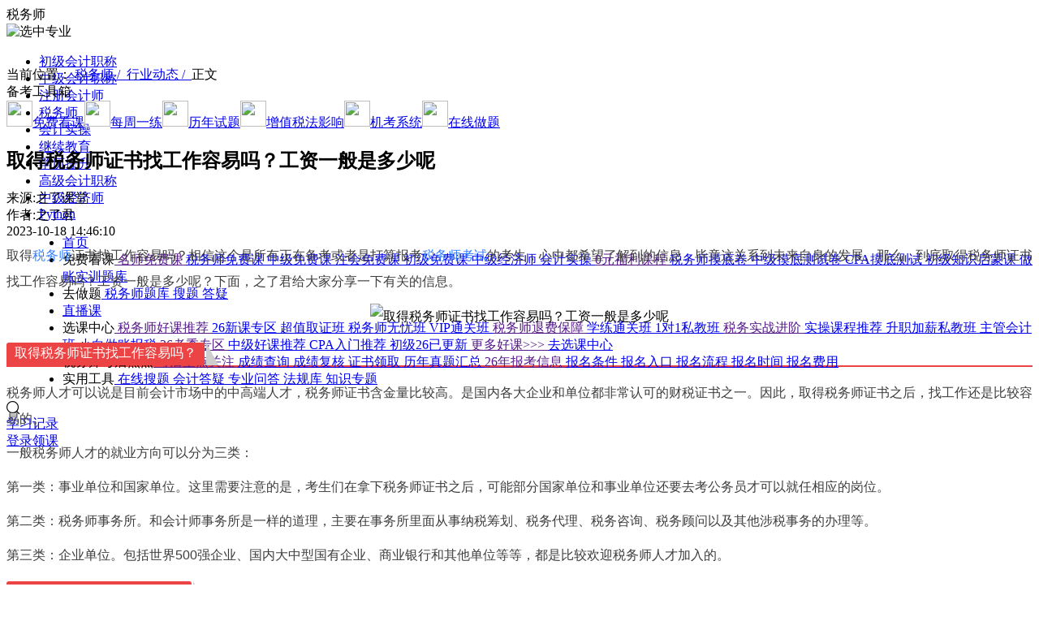

--- FILE ---
content_type: text/html
request_url: https://www.zlketang.com/cta/infos_detail/39803.html
body_size: 67769
content:
<!DOCTYPE html><html lang="zh-CN"><head><meta charset="utf-8"><title>取得税务师证书找工作容易吗？工资一般是多少呢-之了课堂</title><meta name="keywords" content="税务师证书,税务师,税务师工资"><meta name="description" content="取得税务师证书找工作容易吗？相信这个是所有正在备考或者是打算报考税务师考试的考生，心中都希望了解到的信息，毕竟这关系到未来自身的发展。那么，到底取得税务师证书找工作容易吗？工资一般是多少呢？下面，之了君给大家分享一下有关的信息。取得税务师证书找工作容易吗？税务师人才可以说是目前会计市场中的中高端人才"><meta name="theme-color" content="#f60"><meta name="applicable-device" content="pc"><link rel="apple-touch-icon" href="//image.zlketang.com/public/news/images/apple_icon/120.png"><!-- iconfont --><link rel="stylesheet" href="//at.alicdn.com/t/c/font_3268664_wvnwxtrtc98.css"><link rel="canonical" href="https://www.zlketang.com/cta/infos_detail/39803.html"> <style>[v-cloak] {
      display: none;
    }</style> 
<script type="application/ld+json">
{
  "@context": "https://ziyuan.baidu.com/contexts/cambrian.jsonld",
  "@id": "https://www.zlketang.com/cta/infos_detail/39803.html",
  "title": "取得税务师证书找工作容易吗？工资一般是多少呢-之了课堂",
  "images": "https://image.zlketang.com/public/article/20231018/c3882d38f026364e8a0d8fddd30c839c.jpg",
  "description": "取得税务师证书找工作容易吗？相信这个是所有正在备考或者是打算报考税务师考试的考生，心中都希望了解到的信息，毕竟这关系到未来自身的发展。那么，到底取得税务师证书找工作容易吗？工资一般是多少呢？下面，之了君给大家分享一下有关的信息。取得税务师证书找工作容易吗？税务师人才可以说是目前会计市场中的中高端人才",
  "create_time": "2023-10-18 14:46:10",
  "update_time": "2023-10-18 14:46:10"
}
</script><script>// 源码来自于用户画像仓库 src\errorReport\zhiliao_web 打包模式为非活动模式
    "use strict";function _defineProperty(e,r,t){return r in e?Object.defineProperty(e,r,{value:t,enumerable:!0,configurable:!0,writable:!0}):e[r]=t,e}function _slicedToArray(e,r){return _arrayWithHoles(e)||_iterableToArrayLimit(e,r)||_unsupportedIterableToArray(e,r)||_nonIterableRest()}function _nonIterableRest(){throw new TypeError("Invalid attempt to destructure non-iterable instance.\nIn order to be iterable, non-array objects must have a [Symbol.iterator]() method.")}function _unsupportedIterableToArray(e,r){if(e){if("string"==typeof e)return _arrayLikeToArray(e,r);var t=Object.prototype.toString.call(e).slice(8,-1);return"Map"===(t="Object"===t&&e.constructor?e.constructor.name:t)||"Set"===t?Array.from(e):"Arguments"===t||/^(?:Ui|I)nt(?:8|16|32)(?:Clamped)?Array$/.test(t)?_arrayLikeToArray(e,r):void 0}}function _arrayLikeToArray(e,r){(null==r||r>e.length)&&(r=e.length);for(var t=0,n=new Array(r);t<r;t++)n[t]=e[t];return n}function _iterableToArrayLimit(e,r){var t=null==e?null:"undefined"!=typeof Symbol&&e[Symbol.iterator]||e["@@iterator"];if(null!=t){var n,o,a=[],i=!0,s=!1;try{for(t=t.call(e);!(i=(n=t.next()).done)&&(a.push(n.value),!r||a.length!==r);i=!0);}catch(e){s=!0,o=e}finally{try{i||null==t.return||t.return()}finally{if(s)throw o}}return a}}function _arrayWithHoles(e){if(Array.isArray(e))return e}function _extends(){return(_extends=Object.assign?Object.assign.bind():function(e){for(var r=1;r<arguments.length;r++){var t,n=arguments[r];for(t in n)Object.prototype.hasOwnProperty.call(n,t)&&(e[t]=n[t])}return e}).apply(this,arguments)}function _classCallCheck(e,r){if(!(e instanceof r))throw new TypeError("Cannot call a class as a function")}function _defineProperties(e,r){for(var t=0;t<r.length;t++){var n=r[t];n.enumerable=n.enumerable||!1,n.configurable=!0,"value"in n&&(n.writable=!0),Object.defineProperty(e,n.key,n)}}function _createClass(e,r,t){return r&&_defineProperties(e.prototype,r),t&&_defineProperties(e,t),Object.defineProperty(e,"prototype",{writable:!1}),e}!function(a,t){var r,n;["cp.zlketang.com","www.zlketang.com","wap.zlketang.com","cpm.zlketang.com","localhost"].some(function(e){return-1!==location.href.indexOf(e)})&&(r=new(function(){function e(){_classCallCheck(this,e),this.preset={production:"zhiliao_web",url:location.href,referrer:encodeURIComponent(t.referrer),ua:a.navigator.userAgent,openid:"",swoolesesssionname:this.getCookie("SWOOLESESSSIONNAME")||""},this.getOpenId()}return _createClass(e,[{key:"getOpenId",value:function(){var e=this.getCookie("PAGERECORDER");if(e)try{this.preset.openid=JSON.parse(a.atob(unescape(e))).uid}catch(e){}}},{key:"sendErrorReport",value:function(){var e,r=0<arguments.length&&void 0!==arguments[0]?arguments[0]:{};r&&r.msg&&!this.filterInvalidError(r.msg)&&t&&t.body&&((e=t.createElement("img")).src="http://shenji.zlketang.com/wxpub/useraction/accept_error_log?"+this.qs(_extends(this.preset,r)),e.onload=function(){t.body.removeChild(this)},e.onerror=function(){t.body.removeChild(this)},t.body.appendChild(e))}},{key:"saveErrorInfo",value:function(){var e=0<arguments.length&&void 0!==arguments[0]?arguments[0]:{};if(e){var r=localStorage.getItem("local_error_task"),t=[];if(r)try{t=JSON.parse(r)}catch(e){}t.unshift(e),10<t.length&&t.pop(),localStorage.setItem("local_error_task",JSON.stringify(t))}}},{key:"qs",value:function(e){var t="";return Object.entries(e).forEach(function(e){var e=_slicedToArray(e,2),r=e[0],e=e[1];t+="".concat(r,"=").concat(encodeURIComponent(e),"&")}),t.slice(0,-1)}},{key:"validate",value:function(){if(-1!==location.href.indexOf("local_error_report_list.html"))return!1;var r=(new Date).setHours(0,0,0,0)+864e5,t=location.pathname.slice(location.pathname.lastIndexOf("/"));try{var e=localStorage,n=e.errorReportLimitCache,o=e.errorReportTimeCache;if(!n||!o)return this.resetCache(r,t),!0;if(Date.now()>o)return this.resetCache(r,t),!0;try{n=JSON.parse(n)}catch(e){}var a=n[t];if(5<=a)return!1;n[t]=a?n[t]+1:1,localStorage.setItem("errorReportLimitCache",JSON.stringify(n))}catch(e){this.resetCache(r,t)}return!0}},{key:"resetCache",value:function(e,r){localStorage.setItem("errorReportTimeCache",e),localStorage.setItem("errorReportLimitCache",JSON.stringify(_defineProperty({},r,1)))}},{key:"getCookie",value:function(e){var r=t.cookie||"",e=new RegExp("(^| )"+e+"=([^;]*)(;|$)"),r=r.match(e);return r?decodeURIComponent(r[2]):null}},{key:"filterInvalidError",value:function(){var r=0<arguments.length&&void 0!==arguments[0]?arguments[0]:"";return["Script error.","{}","用户没有操作权限","TCPlayer:","//hm.baidu.com/hm.js"].some(function(e){return-1!==r.indexOf(e)})}}]),e}()),n=console.error,console.oldError=n,console.error=function(e,r){var t;-1!==r&&(r=e&&e.message,r=JSON.stringify(r||e),location.href,t=(t=e&&e.stack)||e,e={type:"console_error",msg:r,lineNo:-1,columnNo:-1,error:JSON.stringify(t)},arguments&&-1!==r.indexOf("TCPlayer")&&arguments[3]&&arguments[3].url&&(t=new CustomEvent("onTCPlayerError",{detail:{msg:r,url:arguments[3].url}}),window.document.dispatchEvent(t)),a.sendErrorReport(e)),n.apply(console,arguments)},a.onerror=function(e,r,t,n,o){e={type:"script_error",msg:e=JSON.stringify(e),url:r||location.href,lineNo:t,columnNo:n,error:JSON.stringify(o)};a.sendErrorReport(e)},a.addEventListener("error",function(e){var r,t,n,o={};e.target&&e.target.nodeName||(n=e.message,r=e.error,t=e.lineno,e=e.colno,n=void 0===n?"":n,o={type:"script_error",msg:n=r&&r.stack?r.stack:n,lineNo:void 0===t?1:t,columnNo:void 0===e?1:e,error:JSON.stringify(r)},a.sendErrorReport(o))},!0),a.addEventListener("unhandledrejection",function(e){e={type:"promise_unhandledrejection",msg:JSON.stringify(e.reason||"未捕获的promise"),lineNo:-1,columnNo:-1,error:JSON.stringify(e.reason)};a.sendErrorReport(e)}),a.sendErrorReport=function(e){e&&e.msg&&-1!==e.msg.indexOf("ResizeObserver")||r.validate()&&(r.sendErrorReport(e),r.saveErrorInfo(e))},a.sendErrorReportImmediate=r.sendErrorReport.bind(r))}(window,document),!function(win){var defaultCdn="//image.zlketang.com",backUpCdn="//"+atob("c3RhdGljLnpsa2V0YW5nLmNvbQ==");win.cdnDomain=defaultCdn,win.addEventListener("error",function(e){var _e$target=e.target,cssSource=_e$target.href,jsSource=_e$target.src,nodeName=_e$target.nodeName,target=e.target;if(nodeName&&-1!==["script","link"].indexOf(nodeName.toLowerCase())&&!target.hasAttribute("forbid-global")){if(cssSource){if(-1!==cssSource.indexOf(backUpCdn))return;var newHref=cssSource.replace(defaultCdn,backUpCdn),linkDom=document.createElement("link");linkDom.setAttribute("href",newHref),linkDom.setAttribute("rel","stylesheet"),document.head.appendChild(linkDom)}else if(jsSource){if(-1!==jsSource.indexOf(backUpCdn))return;var newSrc=jsSource.replace(defaultCdn,backUpCdn),xhr=new XMLHttpRequest,readyState=(xhr.open("GET",newSrc,!1),xhr.send(),xhr.readyState),status=xhr.status,responseText=xhr.responseText;4===readyState&&200==+status&&eval(responseText)}win.cdnDomain=backUpCdn}},!0)}(window);</script><link href="//image.zlketang.com/wwwstatic/css/app_f075b844.bbdba393.css" rel="stylesheet"><link href="//image.zlketang.com/wwwstatic/css/app_63defed8.48819ff6.css" rel="stylesheet"><link href="//image.zlketang.com/wwwstatic/css/app_3d9b8e9e.4624938a.css" rel="stylesheet"><link href="//image.zlketang.com/wwwstatic/css/app_99490b19.763f41e1.css" rel="stylesheet"></head><body><!-- 使用ssr此处注释 --><div id="app" data-server-rendered="true" data-v-5bcbd398><div class="top-banner-box" style="display:none;" data-v-5bcbd398><a href="" rel="nofollow" class="top-banner-a" data-v-5bcbd398><img src="" alt="优惠券" class="top-banner-img" data-v-5bcbd398></a></div><header style="height:74px;" data-v-3fbba0d8 data-v-5bcbd398><div class="header-box default-class" style="opacity:1;" data-v-3fbba0d8><nav class="header-box-inner block-center flex-center-wrap" data-v-3fbba0d8><div class="web-logo-box" data-v-3fbba0d8><a href="https://www.zlketang.com/" data-v-3fbba0d8><span class="web-logo black" data-v-3fbba0d8></span></a></div><div class="profession-select-box" data-v-3fbba0d8><div data-v-3fbba0d8><div class="current-profession flex-center-wrap" data-v-3fbba0d8><div title="税务师" class="current-title" data-v-3fbba0d8>
              税务师
            </div><img alt="选中专业" src="//image.zlketang.com/public/news/images/new_official/profession_home/profession_select_icon.png" class="select-icon" data-v-3fbba0d8></div><div class="profession-select-wrap" data-v-3fbba0d8><ul class="profession-select" data-v-3fbba0d8><li class="select-item" data-v-3fbba0d8><a href="https://www.zlketang.com/cjkj/" target="_blank" data-v-3fbba0d8>
                  初级会计职称
                </a></li><li class="select-item" data-v-3fbba0d8><a href="https://www.zlketang.com/zjkj/" target="_blank" data-v-3fbba0d8>
                  中级会计职称
                </a></li><li class="select-item" data-v-3fbba0d8><a href="https://www.zlketang.com/cpa/" target="_blank" data-v-3fbba0d8>
                  注册会计师
                </a></li><li class="select-item" data-v-3fbba0d8><a href="https://www.zlketang.com/cta/" target="_blank" data-v-3fbba0d8>
                  税务师
                </a></li><li class="select-item" data-v-3fbba0d8><a href="https://www.zlketang.com/kjsc/" target="_blank" data-v-3fbba0d8>
                  会计实操
                </a></li><li class="select-item" data-v-3fbba0d8><a href="https://www.zlketang.com/jxjy/" target="_blank" data-v-3fbba0d8>
                  继续教育
                </a></li><li class="select-item" data-v-3fbba0d8><a href="https://www.zlketang.com/ac/xueli_pc_v2" target="_blank" data-v-3fbba0d8>
                  学历提升
                </a></li><li class="select-item" data-v-3fbba0d8><a href="https://www.zlketang.com/gjkj/" target="_blank" data-v-3fbba0d8>
                  高级会计职称
                </a></li><li class="select-item" data-v-3fbba0d8><a href="https://www.zlketang.com/zjjjs/" target="_blank" data-v-3fbba0d8>
                  中级经济师
                </a></li><li class="select-item" data-v-3fbba0d8><a href="https://www.zlxueba.com/#/goods_detail?id=48" target="_blank" data-v-3fbba0d8>
                  Python
                </a></li></ul></div></div></div><ul class="header-navs flex-center-wrap" style="margin-left: 29px" data-v-3fbba0d8><li class="nav-item" data-v-3fbba0d8><!----><a href="https://www.zlketang.com/" target="_blank" class="nav-item-a rel" data-v-3fbba0d8><span data-v-3fbba0d8>首页</span><!----><!----></a></li><li class="nav-item" data-v-3fbba0d8><!----><span href="" target="_blank" class="nav-item-a rel" data-v-3fbba0d8><span data-v-3fbba0d8>免费看课</span><i class="nav-triangle" data-v-3fbba0d8></i><span class="abs nav-dropdown-triple" data-v-3fbba0d8><span class="second-nav-list" data-v-3fbba0d8><a target="_blank" href="" class="second-nav-title" data-v-3fbba0d8>
                    名师免费课
                  </a><span class="flex-wrap flex-multi-row second-nav-children" data-v-3fbba0d8><a target="_blank" href="https://www.zlketang.com/vplay/free_course_play.html?course_id=11645&amp;web_auth_id=9951" title="税务师免费课" class="flex-center-wrap third-nav-item" data-v-3fbba0d8><span class="third-nav-text f14 text-ess-1" data-v-3fbba0d8>
                        税务师免费课
                      </span></a><a target="_blank" href="https://www.zlketang.com/vplay/free_course_play.html?course_id=11197&amp;subject_id=49&amp;web_auth_id=8332&amp;year=2026" title="中级免费课" class="flex-center-wrap third-nav-item" data-v-3fbba0d8><span class="third-nav-text f14 text-ess-1" data-v-3fbba0d8>
                        中级免费课
                      </span></a><a target="_blank" href="https://www.zlketang.com/vplay/free_course_play.html?course_id=11131&amp;subject_id=53&amp;web_auth_id=7441" title="注会免费课" class="flex-center-wrap third-nav-item" data-v-3fbba0d8><span class="third-nav-text f14 text-ess-1" data-v-3fbba0d8>
                        注会免费课
                      </span></a><a target="_blank" href="https://www.zlketang.com/vplay/free_course_play.html?course_id=10572&amp;web_auth_id=32" title="初级免费课" class="flex-center-wrap third-nav-item" data-v-3fbba0d8><span class="third-nav-text f14 text-ess-1" data-v-3fbba0d8>
                        初级免费课
                      </span></a><a target="_blank" href="https://www.zlketang.com/vplay/free_course_play.html?course_id=10146&amp;web_auth_id=9952" title="中级经济师" class="flex-center-wrap third-nav-item" data-v-3fbba0d8><span class="third-nav-text f14 text-ess-1" data-v-3fbba0d8>
                        中级经济师
                      </span></a><a target="_blank" href="https://www.zlketang.com/vplay/free_course_play.html?course_id=11538" title="会计实操" class="flex-center-wrap third-nav-item" data-v-3fbba0d8><span class="third-nav-text f14 text-ess-1" data-v-3fbba0d8>
                        会计实操
                      </span></a></span></span><span class="second-nav-list" data-v-3fbba0d8><a target="_blank" href="" class="second-nav-title" data-v-3fbba0d8>
                    0元福利课程
                  </a><span class="flex-wrap flex-multi-row second-nav-children" data-v-3fbba0d8><a target="_blank" href="https://www.zlketang.com/course_detail.html?product_id=2035001007879" title="税务师摸底卷" class="flex-center-wrap third-nav-item" data-v-3fbba0d8><span class="third-nav-text f14 text-ess-1" data-v-3fbba0d8>
                        税务师摸底卷
                      </span></a><a target="_blank" href="https://www.zlketang.com/course_detail.html?product_id=2035001007872" title="中级摸底测试卷" class="flex-center-wrap third-nav-item" data-v-3fbba0d8><span class="third-nav-text f14 text-ess-1" data-v-3fbba0d8>
                        中级摸底测试卷
                      </span></a><a target="_blank" href="https://www.zlketang.com/course_detail.html?product_id=2035001007896" title="CPA摸底测试" class="flex-center-wrap third-nav-item" data-v-3fbba0d8><span class="third-nav-text f14 text-ess-1" data-v-3fbba0d8>
                        CPA摸底测试
                      </span></a><a target="_blank" href="https://www.zlketang.com/course_detail.html?product_id=2035001007881" title="初级知识启蒙课" class="flex-center-wrap third-nav-item" data-v-3fbba0d8><span class="third-nav-text f14 text-ess-1" data-v-3fbba0d8>
                        初级知识启蒙课
                      </span></a><a target="_blank" href="https://www.zlketang.com/course_detail.html?product_id=2035001007961" title="做账实训题库" class="flex-center-wrap third-nav-item" data-v-3fbba0d8><span class="third-nav-text f14 text-ess-1" data-v-3fbba0d8>
                        做账实训题库
                      </span></a></span></span></span><!----></span></li><li class="nav-item" data-v-3fbba0d8><span class="nav-item-hot" data-v-3fbba0d8></span><span href="" target="_blank" class="nav-item-a rel" data-v-3fbba0d8><span data-v-3fbba0d8>去做题</span><i class="nav-triangle" data-v-3fbba0d8></i><!----><object class="abs nav-dropdown" data-v-3fbba0d8><a target="_blank" href="https://www.zlketang.com/exercises/22.html" title="税务师题库" class="nav-dropdown-item f14 text-ess-1" data-v-3fbba0d8>
                  税务师题库
                </a><a target="_blank" href="https://www.zlketang.com/souti/" title="搜题" class="nav-dropdown-item f14 text-ess-1" data-v-3fbba0d8>
                  搜题
                </a><a target="_blank" href="https://www.zlketang.com/dayi/" title="答疑" class="nav-dropdown-item f14 text-ess-1" data-v-3fbba0d8>
                  答疑
                </a></object></span></li><li class="nav-item" data-v-3fbba0d8><span class="nav-item-new" data-v-3fbba0d8></span><a href="https://www.zlketang.com/vcourse/liveList.html?profession_id=22" target="_blank" class="nav-item-a rel" data-v-3fbba0d8><span data-v-3fbba0d8>直播课</span><!----><!----></a></li><li class="nav-item" data-v-3fbba0d8><!----><span href="" target="_blank" class="nav-item-a rel" data-v-3fbba0d8><span data-v-3fbba0d8>选课中心</span><i class="nav-triangle" data-v-3fbba0d8></i><span class="abs nav-dropdown-triple" data-v-3fbba0d8><span class="second-nav-list" data-v-3fbba0d8><a target="_blank" href="" class="second-nav-title" data-v-3fbba0d8>
                    税务师好课推荐
                  </a><span class="flex-wrap flex-multi-row second-nav-children" data-v-3fbba0d8><a target="_blank" href="https://www.zlketang.com/config_activity_pc.html?activity_id=669" title="26新课专区" class="flex-center-wrap third-nav-item" data-v-3fbba0d8><span class="third-nav-text f14 text-ess-1" data-v-3fbba0d8>
                        26新课专区
                      </span></a><a target="_blank" href="https://www.zlketang.com/course_detail.html?product_id=2035001007788" title="超值取证班" class="flex-center-wrap third-nav-item" data-v-3fbba0d8><span class="third-nav-text f14 text-ess-1" data-v-3fbba0d8>
                        超值取证班
                      </span></a><a target="_blank" href="https://www.zlketang.com/course_detail.html?product_id=2035001007789" title="税务师无忧班" class="flex-center-wrap third-nav-item" data-v-3fbba0d8><span class="third-nav-text f14 text-ess-1" data-v-3fbba0d8>
                        税务师无忧班
                      </span></a><a target="_blank" href="https://www.zlketang.com/course_detail.html?product_id=2035001007791" title="VIP通关班" class="flex-center-wrap third-nav-item" data-v-3fbba0d8><span class="third-nav-text f14 text-ess-1" data-v-3fbba0d8>
                        VIP通关班
                      </span></a></span></span><span class="second-nav-list" data-v-3fbba0d8><a target="_blank" href="" class="second-nav-title" data-v-3fbba0d8>
                    税务师退费保障
                  </a><span class="flex-wrap flex-multi-row second-nav-children" data-v-3fbba0d8><a target="_blank" href="https://www.zlketang.com/course_detail.html?product_id=2035001007791" title="学练通关班" class="flex-center-wrap third-nav-item" data-v-3fbba0d8><span class="third-nav-text f14 text-ess-1" data-v-3fbba0d8>
                        学练通关班
                      </span></a><a target="_blank" href="https://www.zlketang.com/config_activity_pc.html?activity_id=831" title="1对1私教班" class="flex-center-wrap third-nav-item" data-v-3fbba0d8><span class="third-nav-text f14 text-ess-1" data-v-3fbba0d8>
                        1对1私教班
                      </span></a></span></span><span class="second-nav-list" data-v-3fbba0d8><a target="_blank" href="" class="second-nav-title" data-v-3fbba0d8>
                    税务实战进阶
                  </a><span class="flex-wrap flex-multi-row second-nav-children" data-v-3fbba0d8><a target="_blank" href="https://www.zlketang.com/config_activity_pc.html?activity_id=391" title="实操课程推荐" class="flex-center-wrap third-nav-item" data-v-3fbba0d8><span class="third-nav-text f14 text-ess-1" data-v-3fbba0d8>
                        实操课程推荐
                      </span></a><a target="_blank" href="https://www.zlketang.com/course_detail.html?product_id=2035001007927" title="升职加薪私教班" class="flex-center-wrap third-nav-item" data-v-3fbba0d8><span class="third-nav-text f14 text-ess-1" data-v-3fbba0d8>
                        升职加薪私教班
                      </span></a><a target="_blank" href="https://www.zlketang.com/course_detail.html?product_id=2035001007708" title="主管会计班" class="flex-center-wrap third-nav-item" data-v-3fbba0d8><span class="third-nav-text f14 text-ess-1" data-v-3fbba0d8>
                        主管会计班
                      </span></a><a target="_blank" href="https://www.zlketang.com/course_detail.html?product_id=2035001007968" title="小白做账报税" class="flex-center-wrap third-nav-item" data-v-3fbba0d8><span class="third-nav-text f14 text-ess-1" data-v-3fbba0d8>
                        小白做账报税
                      </span></a></span></span><span class="second-nav-list" data-v-3fbba0d8><a target="_blank" href="" class="second-nav-title" data-v-3fbba0d8>
                    26考季专区
                  </a><span class="flex-wrap flex-multi-row second-nav-children" data-v-3fbba0d8><a target="_blank" href="https://www.zlketang.com/config_activity_pc.html?activity_id=478" title="中级好课推荐" class="flex-center-wrap third-nav-item" data-v-3fbba0d8><span class="third-nav-text f14 text-ess-1" data-v-3fbba0d8>
                        中级好课推荐
                      </span></a><a target="_blank" href="https://www.zlketang.com/config_activity_pc.html?activity_id=515" title="CPA入门推荐" class="flex-center-wrap third-nav-item" data-v-3fbba0d8><span class="third-nav-text f14 text-ess-1" data-v-3fbba0d8>
                        CPA入门推荐
                      </span></a><a target="_blank" href="https://www.zlketang.com/config_activity_pc.html?activity_id=408" title="初级26已更新" class="flex-center-wrap third-nav-item" data-v-3fbba0d8><span class="third-nav-text f14 text-ess-1" data-v-3fbba0d8>
                        初级26已更新
                      </span></a></span></span><span class="second-nav-list" data-v-3fbba0d8><a target="_blank" href="" class="second-nav-title" data-v-3fbba0d8>
                    更多好课&gt;&gt;&gt;
                  </a><span class="flex-wrap flex-multi-row second-nav-children" data-v-3fbba0d8><a target="_blank" href="https://www.zlketang.com/courses/22.html" title="去选课中心" class="flex-center-wrap third-nav-item" data-v-3fbba0d8><span class="third-nav-text f14 text-ess-1" data-v-3fbba0d8>
                        去选课中心
                      </span></a></span></span></span><!----></span></li><li class="nav-item" data-v-3fbba0d8><span class="nav-item-hot" data-v-3fbba0d8></span><span href="" target="_blank" class="nav-item-a rel" data-v-3fbba0d8><span data-v-3fbba0d8>税务师考后热点</span><i class="nav-triangle" data-v-3fbba0d8></i><span class="abs nav-dropdown-triple" data-v-3fbba0d8><span class="second-nav-list" data-v-3fbba0d8><a target="_blank" href="" class="second-nav-title" data-v-3fbba0d8>
                    考后重点关注
                  </a><span class="flex-wrap flex-multi-row second-nav-children" data-v-3fbba0d8><a target="_blank" href="https://www.zlketang.com/cta/policy_detail_62241.html" title="成绩查询" class="flex-center-wrap third-nav-item" data-v-3fbba0d8><span class="third-nav-text f14 text-ess-1" data-v-3fbba0d8>
                        成绩查询
                      </span></a><a target="_blank" href="https://www.zlketang.com/cta/dynamic_detail_71662.html" title="成绩复核" class="flex-center-wrap third-nav-item" data-v-3fbba0d8><span class="third-nav-text f14 text-ess-1" data-v-3fbba0d8>
                        成绩复核
                      </span></a><a target="_blank" href="https://www.zlketang.com/cta/policy_detail_62662.html" title="证书领取" class="flex-center-wrap third-nav-item" data-v-3fbba0d8><span class="third-nav-text f14 text-ess-1" data-v-3fbba0d8>
                        证书领取
                      </span></a><a target="_blank" href="https://www.zlketang.com/cta/stuff_detail/54916.html" title="历年真题汇总" class="flex-center-wrap third-nav-item" data-v-3fbba0d8><span class="third-nav-text f14 text-ess-1" data-v-3fbba0d8>
                        历年真题汇总
                      </span></a></span></span><span class="second-nav-list" data-v-3fbba0d8><a target="_blank" href="" class="second-nav-title" data-v-3fbba0d8>
                    26年报考信息
                  </a><span class="flex-wrap flex-multi-row second-nav-children" data-v-3fbba0d8><a target="_blank" href="https://www.zlketang.com/cta/policy_detail_67781.html" title="报名条件" class="flex-center-wrap third-nav-item" data-v-3fbba0d8><span class="third-nav-text f14 text-ess-1" data-v-3fbba0d8>
                        报名条件
                      </span></a><a target="_blank" href="https://www.zlketang.com/cta/policy_detail_72885.html" title="报名入口" class="flex-center-wrap third-nav-item" data-v-3fbba0d8><span class="third-nav-text f14 text-ess-1" data-v-3fbba0d8>
                        报名入口
                      </span></a><a target="_blank" href="https://www.zlketang.com/cta/policy_detail_71751.html" title="报名流程" class="flex-center-wrap third-nav-item" data-v-3fbba0d8><span class="third-nav-text f14 text-ess-1" data-v-3fbba0d8>
                        报名流程
                      </span></a><a target="_blank" href="https://www.zlketang.com/cta/policy_detail_73811.html" title="报名时间" class="flex-center-wrap third-nav-item" data-v-3fbba0d8><span class="third-nav-text f14 text-ess-1" data-v-3fbba0d8>
                        报名时间
                      </span></a><a target="_blank" href="https://www.zlketang.com/cta/policy_detail_73496.html" title="报名费用" class="flex-center-wrap third-nav-item" data-v-3fbba0d8><span class="third-nav-text f14 text-ess-1" data-v-3fbba0d8>
                        报名费用
                      </span></a></span></span></span><!----></span></li><li class="nav-item" data-v-3fbba0d8><!----><span href="" target="_blank" class="nav-item-a rel" data-v-3fbba0d8><span data-v-3fbba0d8>实用工具</span><i class="nav-triangle" data-v-3fbba0d8></i><!----><object class="abs nav-dropdown" data-v-3fbba0d8><a target="_blank" href="https://www.zlketang.com/souti/" title="在线搜题" class="nav-dropdown-item f14 text-ess-1" data-v-3fbba0d8>
                  在线搜题
                </a><a target="_blank" href="https://www.zlketang.com/dayi/" title="会计答疑" class="nav-dropdown-item f14 text-ess-1" data-v-3fbba0d8>
                  会计答疑
                </a><a target="_blank" href="https://www.zlketang.com/pro_quest/cta/" title="专业问答" class="nav-dropdown-item f14 text-ess-1" data-v-3fbba0d8>
                  专业问答
                </a><a target="_blank" href="https://www.zlketang.com/statute/" title="法规库" class="nav-dropdown-item f14 text-ess-1" data-v-3fbba0d8>
                  法规库
                </a><a target="_blank" href="https://www.zlketang.com/zszt/" title="知识专题" class="nav-dropdown-item f14 text-ess-1" data-v-3fbba0d8>
                  知识专题
                </a></object></span></li></ul><div class="header-right flex-wrap" data-v-3fbba0d8><div class="rel search-box" data-v-3fbba0d8><div class="search-input bs-border" data-v-3fbba0d8></div><i class="iconfont icon-sousuo1 search-icon flex-center" data-v-3fbba0d8></i></div><div class="flex-center-wrap" data-v-3fbba0d8><div class="study-record" data-v-3fbba0d8><a href="javascript:;" class="f14 head-study-btn  head-study-btn-login" data-v-3fbba0d8>
                学习记录
              </a><!----></div><div class="vertical-split-line" data-v-3fbba0d8></div><a href="javascript:;" class="get-course-btn f14" style="display:;" data-v-3fbba0d8>
            登录领课
          </a><div class="flex-center" style="display:none;" data-v-3fbba0d8><a target="_blank" href="https://www.zlketang.com/personal/index.html?name=1" class="head-study-btn f14" data-v-3fbba0d8>
              我的课程
            </a><img src="" onerror="javascript:this.src='//image.zlketang.com/public/news/images/new_official/home/error-user-header.png'" alt="用户头像" class="my-header" data-v-3fbba0d8></div></div></div><!----><!----></nav></div><!----></header><div id="main" class="information-detail bg-f5f5f5 view" data-v-04b51e0e data-v-5bcbd398 data-v-5bcbd398><div class="crumbs-box flex-wrap flex-center-wrap" data-v-6362661a data-v-04b51e0e><nav class="crumbs-content" data-v-6362661a>
    当前位置：
    <a href="https://www.zlketang.com/cta/" data-v-6362661a>
        税务师 / 
      </a><a href="https://www.zlketang.com/cta/infos/" data-v-6362661a>
        行业动态 / 
      </a><!----><span class="current-crumbs" data-v-6362661a>
      正文
    </span></nav></div><div class="article-content detail-middle flex-wrap" data-v-04b51e0e><div class="tool-box flex-column-wrap flex-center-wrap" data-v-d9c96068 data-v-04b51e0e><div class="c38 f12 bold lh17 mt10" data-v-d9c96068>备考工具箱</div><div class="flex-column-wrap flex-center-wrap tool-list mt16" data-v-d9c96068><a href="https://www.zlketang.com/vplay/free_course_play.html?course_id=99806&amp;web_auth_id=9951" target="_blank" class="flex-column-wrap flex-center-wrap tool-item pointer" data-v-d9c96068><img src="https://image.zlketang.com/public/article/20240803/ab8dc073a81cc13b055f31657641c9ae.png" width="32px" height="32px" data-v-d9c96068><span class="c38 f12 lh17 mt3" data-v-d9c96068>免费看课</span></a><a href="https://www.zlketang.com/cta/stuff_detail_74108.html" target="_blank" class="flex-column-wrap flex-center-wrap tool-item pointer" data-v-d9c96068><img src="https://image.zlketang.com/public/article/20240717/cf4c33bf6c5ed99f089697212621e599.png" width="32px" height="32px" data-v-d9c96068><span class="c38 f12 lh17 mt3" data-v-d9c96068>每周一练</span></a><a href="https://www.zlketang.com/cta/stuff_detail_77159.html" target="_blank" class="flex-column-wrap flex-center-wrap tool-item pointer" data-v-d9c96068><img src="https://image.zlketang.com/public/article/20240717/28903b685f51842823d0ca7234486646.png" width="32px" height="32px" data-v-d9c96068><span class="c38 f12 lh17 mt3" data-v-d9c96068>历年试题</span></a><a href="https://www.zlketang.com/cta/keynote_detail_76259.html" target="_blank" class="flex-column-wrap flex-center-wrap tool-item pointer" data-v-d9c96068><img src="https://image.zlketang.com/public/article/20250116/cf4c33bf6c5ed99f089697212621e599.png" width="32px" height="32px" data-v-d9c96068><span class="c38 f12 lh17 mt3" data-v-d9c96068>增值税法影响</span></a><a href="https://www.zlketang.com/exercises/22.html" target="_blank" class="flex-column-wrap flex-center-wrap tool-item pointer" data-v-d9c96068><img src="https://image.zlketang.com/public/article/20240803/0a0e5aac90aae2c6924a355f3d21c2e3.png" width="32px" height="32px" data-v-d9c96068><span class="c38 f12 lh17 mt3" data-v-d9c96068>机考系统</span></a><a href="https://www.zlketang.com/exercises/22.html" target="_blank" class="flex-column-wrap flex-center-wrap tool-item pointer" data-v-d9c96068><img src="https://image.zlketang.com/public/article/20240803/cf4c33bf6c5ed99f089697212621e599.png" width="32px" height="32px" data-v-d9c96068><span class="c38 f12 lh17 mt3" data-v-d9c96068>在线做题</span></a></div></div><div class="content-left" data-v-04b51e0e><main data-v-04b51e0e><article class="article-content-box" data-v-04b51e0e><h1 class="article-title" data-v-04b51e0e>取得税务师证书找工作容易吗？工资一般是多少呢</h1><div class="article-desc flex-wrap" data-v-04b51e0e><div class="article-source" data-v-04b51e0e>来源:之了课堂</div><div class="article-author" data-v-04b51e0e>作者:之了君</div><div class="article-time" data-v-04b51e0e>
              2023-10-18 14:46:10
            </div><!----></div><div class="special-article" data-v-04b51e0e><section style="font-size: 16px; font-family: 思源黑体（普通）;" class="article135"><p style="line-height: 2em; margin-bottom: 10px; margin-top: 5px; display: block;"><span style="font-size: 16px; color: rgb(61, 61, 61);font-family: arial, helvetica, sans-serif;">取得<a style="color:#3480ff;text-decoration:none;" target="_blank" href="https://www.zlketang.com/cta/">税务师</a>证书找工作容易吗？相信这个是所有正在备考或者是打算报考<a style="color:#3480ff;text-decoration:none;" target="_blank" href="https://www.zlketang.com/cta/">税务师考试</a>的考生，心中都希望了解到的信息，毕竟这关系到未来自身的发展。那么，到底取得税务师证书找工作容易吗？工资一般是多少呢？下面，之了君给大家分享一下有关的信息。</span></p><p style="line-height: 2em; margin-bottom: 10px; margin-top: 5px; display: block; text-align: center;"><img style="max-width:100%;vertical-align: middle;"   height="159" width="223" alt="取得税务师证书找工作容易吗？工资一般是多少呢" title="取得税务师证书找工作容易吗？工资一般是多少呢" src="//image.zlketang.com/public/article/0c77a4ea289284786aede7a38e42da1e.png"><br></p><section class="_135editor"><section class="layout"><section style="margin: 1em 0px; color: rgb(51, 51, 51); box-sizing:border-box;border-bottom-width: 2px; border-bottom-style: solid; border-bottom-color: rgb(236, 68, 68); clear: both;"><section class="135brush" style="display: inline-block; padding:3px 10px 0px; color: rgb(254, 254, 254); box-sizing:border-box;border-top-left-radius: 3px; border-top-right-radius: 3px; height: 28px; background-color: rgb(236, 68, 68);"><span style="font-family:arial,helvetica,sans-serif;">取得税务师证书找工作容易吗？</span></section><section style="box-sizing: border-box; border-top: 28px solid transparent; border-color: transparent rgb(206, 206, 206); border-bottom-width: 0px; border-bottom-style: solid; border-left: 15px solid rgb(206, 206, 206); display: inline-block; margin-left: 2px; vertical-align: top; height: 28px; overflow: hidden;"></section></section></section></section><p style="line-height: 2em; margin-bottom: 10px; margin-top: 5px; display: block;"><span style="font-size: 16px; color: rgb(61, 61, 61);font-family: arial, helvetica, sans-serif;">税务师人才可以说是目前会计市场中的中高端人才，税务师证书含金量比较高。是国内各大企业和单位都非常认可的财税证书之一。因此，取得税务师证书之后，找工作还是比较容易的。</span></p><p style="line-height: 2em; margin-bottom: 10px; margin-top: 5px; display: block;"><span style="font-size: 16px; color: rgb(61, 61, 61);font-family: arial, helvetica, sans-serif;">一般税务师人才的就业方向可以分为三类：</span></p><p style="line-height: 2em; margin-bottom: 10px; margin-top: 5px; display: block;"><span style="font-size: 16px; color: rgb(61, 61, 61);font-family: arial, helvetica, sans-serif;">第一类：事业单位和国家单位。这里需要注意的是，考生们在拿下税务师证书之后，可能部分国家单位和事业单位还要去考公务员才可以就任相应的岗位。</span></p><p style="line-height: 2em; margin-bottom: 10px; margin-top: 5px; display: block;"><span style="font-size: 16px; color: rgb(61, 61, 61);font-family: arial, helvetica, sans-serif;">第二类：税务师事务所。和会计师事务所是一样的道理，主要在事务所里面从事纳税筹划、税务代理、税务咨询、税务顾问以及其他涉税事务的办理等。</span></p><p style="line-height: 2em; margin-bottom: 10px; margin-top: 5px; display: block;"><span style="font-size: 16px; color: rgb(61, 61, 61);font-family: arial, helvetica, sans-serif;">第三类：企业单位。包括世界500强企业、国内大中型国有企业、商业银行和其他单位等等，都是比较欢迎税务师人才加入的。</span></p><section class="_135editor"><section class="layout"><section style="margin: 1em 0px; color: rgb(51, 51, 51); box-sizing:border-box;border-bottom-width: 2px; border-bottom-style: solid; border-bottom-color: rgb(236, 68, 68); clear: both;"><section class="135brush" style="display: inline-block; padding:3px 10px 0px; color: rgb(254, 254, 254); box-sizing:border-box;border-top-left-radius: 3px; border-top-right-radius: 3px; height: 28px; background-color: rgb(236, 68, 68);"><span style="font-family:arial,helvetica,sans-serif;">税务师的工资一般是多少呢？</span></section><section style="box-sizing: border-box; border-top: 28px solid transparent; border-color: transparent rgb(206, 206, 206); border-bottom-width: 0px; border-bottom-style: solid; border-left: 15px solid rgb(206, 206, 206); display: inline-block; margin-left: 2px; vertical-align: top; height: 28px; overflow: hidden;"></section></section></section></section><p style="line-height: 2em; margin-bottom: 10px; margin-top: 5px; display: block;"><span style="font-size: 16px; color: rgb(61, 61, 61);font-family: arial, helvetica, sans-serif;">税务师人才根据城市经济发展不同、实际就业单位性质不同和个人实操能力不同，税务师的工资也不同。税务师人才需要不断积累自身的工作经验和实操能力，才可以保证自己的核心竞争力。</span></p><p style="line-height: 2em; margin-bottom: 10px; margin-top: 5px; display: block;"><span style="font-size: 16px; color: rgb(61, 61, 61);font-family: arial, helvetica, sans-serif;">以下是招聘网站税务师经理岗位的薪资待遇截图，大家可以作为参考：</span></p><p style="line-height: 2em; margin-bottom: 10px; margin-top: 5px; display: block;"><span style="font-size: 16px; color: rgb(61, 61, 61);font-family: arial, helvetica, sans-serif;"></span></p><p style="text-align:center"><img style="max-width:100%;vertical-align: middle;"  border="0" height="445" width="600"  alt="取得税务师证书找工作容易吗？工资一般是多少呢" title="取得税务师证书找工作容易吗？工资一般是多少呢" src="//image.zlketang.com/public/article/5db383bf3026b0ca9352b1039443fc8e.png"></p><p></p><p style="line-height: 2em; margin-bottom: 10px; margin-top: 5px; display: block;"><span style="font-size: 16px; color: rgb(61, 61, 61);font-family: arial, helvetica, sans-serif;">以上就是之了君对于取得税务师证书找工作是否容易以及工资一般是多少的有关信息分享了，想必大家对于这部分内容也有所认识了。接下来，建议各位考生把更多的精力和时间投入到备考复习上面去。在备考的时候，大家也可以选择到之了课堂来备考学习，有任何学习上的困难，都可以向<a style="color:#3480ff;text-decoration:none;" target="_blank" href="https://www.zlketang.com/dialog_1.htm">在线客服</a>老师咨询哦。</span></p></section></div><div class="aside-operate" data-v-db111932 data-v-04b51e0e><div class="operate-box flex-wrap flex-justify-between flex-center-wrap" data-v-db111932><div class="flex-wrap" data-v-db111932><span data-v-db111932><div role="tooltip" id="el-popover-3490" aria-hidden="true" class="el-popover el-popper aside-operate-popover" style="width:200px;display:none;"><!----><div class="share-box flex-wrap" data-v-db111932></div></div><span class="el-popover__reference-wrapper"><div class="operate-item flex-wrap flex-center-wrap flex-column-wrap" data-v-db111932><div style="display:inline-block;" data-v-4a21ba94 data-v-db111932><div class="flex-wrap flex-center-wrap" data-v-4a21ba94><svg aria-hidden="true" class="svg-icon" style="width:42px;height:42px;vertical-align:middle;" data-v-4a21ba94><use xlink:href="#icon-article_detail_like" data-v-4a21ba94></use></svg></div></div></div></span></span><span data-v-db111932><div role="tooltip" id="el-popover-2769" aria-hidden="true" class="el-popover el-popper aside-operate-popover" style="width:200px;display:none;"><!----><div class="share-box flex-wrap" data-v-db111932></div></div><span class="el-popover__reference-wrapper"><div class="operate-item flex-wrap flex-center-wrap flex-column-wrap ml18" data-v-db111932><div style="display:inline-block;" data-v-4a21ba94 data-v-db111932><div class="flex-wrap flex-center-wrap" data-v-4a21ba94><svg aria-hidden="true" class="svg-icon" style="width:42px;height:42px;vertical-align:middle;" data-v-4a21ba94><use xlink:href="#icon-article_detail_collect" data-v-4a21ba94></use></svg></div></div></div></span></span><span data-v-db111932><div role="tooltip" id="el-popover-9096" aria-hidden="true" class="el-popover el-popper aside-operate-popover" style="width:200px;display:none;"><!----><!----><div class="share-box flex-wrap" data-v-db111932></div></div><span class="el-popover__reference-wrapper"></span></span><span data-v-db111932><div role="tooltip" id="el-popover-6918" aria-hidden="true" class="el-popover el-popper aside-operate-popover" style="width:200px;display:none;"><!----><div class="share-box flex-wrap" data-v-db111932><div class="share-item flex-column-wrap flex-center-wrap" data-v-db111932><div style="display:inline-block;" data-v-4a21ba94 data-v-db111932><div class="flex-wrap flex-center-wrap" data-v-4a21ba94><svg aria-hidden="true" class="svg-icon" style="width:30px;height:30px;border:1px solid #999999;border-radius:50%;" data-v-4a21ba94><use xlink:href="#icon-article_detail_wb" data-v-4a21ba94></use></svg></div></div><span class="share-item-text c9" data-v-db111932>
                微博
              </span></div><div class="share-item flex-column-wrap flex-center-wrap" data-v-db111932><div style="display:inline-block;" data-v-4a21ba94 data-v-db111932><div class="flex-wrap flex-center-wrap" data-v-4a21ba94><svg aria-hidden="true" class="svg-icon" style="width:30px;height:30px;border:1px solid #999999;border-radius:50%;" data-v-4a21ba94><use xlink:href="#icon-article_detail_wx" data-v-4a21ba94></use></svg></div></div><span class="share-item-text c9" data-v-db111932>
                微信
              </span></div><div class="share-item flex-column-wrap flex-center-wrap" data-v-db111932><div style="display:inline-block;" data-v-4a21ba94 data-v-db111932><div class="flex-wrap flex-center-wrap" data-v-4a21ba94><svg aria-hidden="true" class="svg-icon" style="width:30px;height:30px;border:1px solid #999999;border-radius:50%;" data-v-4a21ba94><use xlink:href="#icon-article_detail_qq" data-v-4a21ba94></use></svg></div></div><span class="share-item-text c9" data-v-db111932>
                QQ
              </span></div></div></div><span class="el-popover__reference-wrapper"><div class="operate-item flex-wrap flex-center-wrap flex-column-wrap ml18" data-v-db111932><div style="display:inline-block;" data-v-4a21ba94 data-v-db111932><div class="flex-wrap flex-center-wrap" data-v-4a21ba94><svg aria-hidden="true" class="svg-icon" style="width:42px;height:42px;vertical-align:middle;" data-v-4a21ba94><use xlink:href="#icon-article_detail_share" data-v-4a21ba94></use></svg></div></div></div></span></span></div><!----><div class="el-dialog__wrapper wx-code-dialog-box" style="display:none;" data-v-db111932><div role="dialog" aria-modal="true" aria-label="dialog" class="el-dialog wx-code-dialog" style="margin-top:15vh;width:296px;"><div class="el-dialog__header"><span class="el-dialog__title"></span><button type="button" aria-label="Close" class="el-dialog__headerbtn"><i class="el-dialog__close el-icon el-icon-close"></i></button></div><!----><!----></div></div></div><div class="el-dialog__wrapper pdf-prev-dialog" style="display:none;" data-v-db111932><div role="dialog" aria-modal="true" aria-label="dialog" class="el-dialog" style="margin-top:15vh;width:605px;"><div class="el-dialog__header"><span class="el-dialog__title"></span><!----></div><!----><div class="el-dialog__footer"><div class="flex-center" data-v-db111932><div class="login-btn" data-v-db111932>登录下载</div><div class="cancle-btn" data-v-db111932>取消</div></div></div></div></div></div></article></main><div class="content-relevant bottom-component bottom-news-box" data-v-abb47e7e data-v-04b51e0e><div class="flex-wrap flex-justify-between flex-center-wrap head-box" data-v-abb47e7e><div class="flex-wrap" data-v-abb47e7e><h3 class="relevant-title" data-v-abb47e7e>相关文章</h3><!----></div><a href="https://www.zlketang.com/cta/infos/" target="_blank" title="全部相关文章" class="flex-wrap all-relevant flex-center pointer" data-v-abb47e7e><span class="db" data-v-abb47e7e>全部</span><div style="display:inline-block;" data-v-4a21ba94 data-v-abb47e7e><div class="flex-wrap flex-center-wrap" data-v-4a21ba94><svg aria-hidden="true" class="svg-icon" style="width:8px;height:12px;line-height:20px;margin-left:6px;" data-v-4a21ba94><use xlink:href="#icon-article_detail_arrow_right" data-v-4a21ba94></use></svg></div></div></a></div><!----><ul class="relevant-box flex-wrap flex-justify-between flex-multi-row" data-v-abb47e7e><li class="relevant-item" data-v-abb47e7e><a href="https://www.zlketang.com/cta/infos_detail/56906.html" target="_blank" title="有税务师证书能进税务局吗？税务师证书找工作容易吗" class="flex-wrap flex-justify-between" data-v-abb47e7e><span class="db" data-v-abb47e7e><strong class="item-title text-ess-2 pointer" data-v-abb47e7e>有税务师证书能进税务局吗？税务师证书找工作容易吗</strong><!----></span><img src="https://image.zlketang.com/public/article/20241115/f4089db312a0ca7edeb91d950b67a994.jpg" alt="有税务师证书能进税务局吗？税务师证书找工作容易吗" class="item-cover-img m-l-16" data-v-abb47e7e></a><!----></li><li class="relevant-item" data-v-abb47e7e><a href="https://www.zlketang.com/cta/infos_detail_75903.html" target="_blank" title="2025年税务师全科合格补贴奖励2000-5000元！关注详情" class="flex-wrap flex-justify-between" data-v-abb47e7e><span class="db" data-v-abb47e7e><strong class="item-title text-ess-2 pointer" data-v-abb47e7e>2025年税务师全科合格补贴奖励2000-5000元！关注详情</strong><!----></span><img src="https://image.zlketang.com/public/article/20251226/6423af918217cb59e7dc020761252cad.jpg" alt="2025年税务师全科合格补贴奖励2000-5000元！关注详情" class="item-cover-img m-l-16" data-v-abb47e7e></a><!----></li><li class="relevant-item" data-v-abb47e7e><a href="https://www.zlketang.com/cta/infos_detail_68788.html" target="_blank" title="税务师考试全科通过有哪些奖励政策？有现金补贴吗" class="flex-wrap flex-justify-between" data-v-abb47e7e><span class="db" data-v-abb47e7e><strong class="item-title text-ess-2 pointer" data-v-abb47e7e>税务师考试全科通过有哪些奖励政策？有现金补贴吗</strong><!----></span><img src="https://image.zlketang.com/public/article/20250801/7cd41bfb56d7df4ffc978c8647cf38a4.jpg" alt="税务师考试全科通过有哪些奖励政策？有现金补贴吗" class="item-cover-img m-l-16" data-v-abb47e7e></a><!----></li><li class="relevant-item" data-v-abb47e7e><a href="https://www.zlketang.com/cta/infos_detail_74248.html" target="_blank" title="之了税务师押题准不准？过来人分享真实命中体验" class="flex-wrap flex-justify-between" data-v-abb47e7e><span class="db" data-v-abb47e7e><strong class="item-title text-ess-2 pointer" data-v-abb47e7e>之了税务师押题准不准？过来人分享真实命中体验</strong><!----></span><img src="https://image.zlketang.com/public/article/20251121/0a3139548dfdab21a14dbac165872867.jpg" alt="之了税务师押题准不准？过来人分享真实命中体验" class="item-cover-img m-l-16" data-v-abb47e7e></a><!----></li><li class="relevant-item" data-v-abb47e7e><a href="https://www.zlketang.com/cta/infos_detail_74146.html" target="_blank" title="之了课堂税务师网课怎么样？25年考后学员真实反馈告诉你" class="flex-wrap flex-justify-between" data-v-abb47e7e><span class="db" data-v-abb47e7e><strong class="item-title text-ess-2 pointer" data-v-abb47e7e>之了课堂税务师网课怎么样？25年考后学员真实反馈告诉你</strong><!----></span><img src="https://image.zlketang.com/public/article/20251119/fef0affc58607fbd26bd61a9a633160f.jpg" alt="之了课堂税务师网课怎么样？25年考后学员真实反馈告诉你" class="item-cover-img m-l-16" data-v-abb47e7e></a><!----></li></ul></div><div class="content-bottom site-map bottom-component" data-v-07b17ef2 data-v-04b51e0e><h3 class="bottom-title mt20" data-v-07b17ef2>网站地图</h3><div class="bottom-content-box flex-multi-row" data-v-07b17ef2><div style="position: relative" data-v-07b17ef2><div class="bottom-item" data-v-07b17ef2><div class="profession-title" data-v-07b17ef2>
            初级会计职称
          </div><div class="children-box" data-v-07b17ef2><a href="https://www.zlketang.com/cjkj/course_detail_77277.html" target="_blank" class="children-item" data-v-07b17ef2>
                初级万人模考
              </a><a href="https://www.zlketang.com/cjkj/policy_detail_74591.html" target="_blank" class="children-item" data-v-07b17ef2>
                报名简章
              </a><a href="https://www.zlketang.com/cjkj/course_detail_73827.html" target="_blank" class="children-item" data-v-07b17ef2>
                初级精讲班
              </a><a href="https://www.zlketang.com/cjkj/book_detail_75240.html" target="_blank" class="children-item" data-v-07b17ef2>
                考试大纲
              </a><a href="https://www.zlketang.com/cjkj/policy_detail_63787.html" target="_blank" class="children-item" data-v-07b17ef2>
                资格审核
              </a><a href="https://www.zlketang.com/cjkj/stuff_detail_76363.html" target="_blank" class="children-item" data-v-07b17ef2>
                初级考试真题
              </a><a href="https://www.zlketang.com/cjkj/policy_detail/56093.html" target="_blank" class="children-item" data-v-07b17ef2>
                初级证书领取
              </a><a href="https://www.zlketang.com/cjkj/dynamic_detail_64524.html" target="_blank" class="children-item" data-v-07b17ef2>
                电子证书
              </a><a href="https://www.zlketang.com/cjkj/stuff_detail_62835.html" target="_blank" class="children-item" data-v-07b17ef2>
                每日一练
              </a><a href="https://www.zlketang.com/cjkj/dynamic_detail/51213.html" target="_blank" class="children-item" data-v-07b17ef2>
                纸质证书
              </a><a href="https://www.zlketang.com/kjsc/policy_detail/47458.html" target="_blank" class="children-item" data-v-07b17ef2>
                证书补贴
              </a></div></div><div class="bottom-item-placeholder" data-v-07b17ef2></div></div><div style="position: relative" data-v-07b17ef2><div class="bottom-item" data-v-07b17ef2><div class="profession-title" data-v-07b17ef2>
            中级会计职称
          </div><div class="children-box" data-v-07b17ef2><a href="https://www.zlketang.com/zjkj/policy_detail_74055.html" target="_blank" class="children-item" data-v-07b17ef2>
                报名简章
              </a><a href="https://www.zlketang.com/zjkj/dynamic_detail_69885.html" target="_blank" class="children-item" data-v-07b17ef2>
                报名条件
              </a><a href="https://www.zlketang.com/zjkj/dynamic_detail_69885.html" target="_blank" class="children-item" data-v-07b17ef2>
                报名时间
              </a><a href="https://www.zlketang.com/zjkj/dynamic_detail_69632.html" target="_blank" class="children-item" data-v-07b17ef2>
                报名流程
              </a><a href="https://www.zlketang.com/zjkj/policy_detail_70422.html" target="_blank" class="children-item" data-v-07b17ef2>
                报名入口
              </a><a href="https://www.zlketang.com/zjkj/book_detail_70113.html" target="_blank" class="children-item" data-v-07b17ef2>
                考试教材
              </a><a href="https://www.zlketang.com/jxjy/jjzc_detail_70591.html" target="_blank" class="children-item" data-v-07b17ef2>
                继续教育
              </a><a href="https://www.zlketang.com/zjkj/stuff_detail_64802.html" target="_blank" class="children-item" data-v-07b17ef2>
                章节知识点
              </a><a href="https://www.zlketang.com/zjkj/learn_detail_67974.html" target="_blank" class="children-item" data-v-07b17ef2>
                刷题题库
              </a><a href="https://www.zlketang.com/zjkj/stuff_detail/54100.html" target="_blank" class="children-item" data-v-07b17ef2>
                每周一练
              </a></div></div><div class="bottom-item-placeholder" data-v-07b17ef2></div></div><div style="position: relative" data-v-07b17ef2><div class="bottom-item" data-v-07b17ef2><div class="profession-title" data-v-07b17ef2>
            注册会计师
          </div><div class="children-box" data-v-07b17ef2><a href="https://www.zlketang.com/cpa/policy_detail_67677.html" target="_blank" class="children-item" data-v-07b17ef2>
                报名时间
              </a><a href="https://www.zlketang.com/cpa/policy_detail_68801.html" target="_blank" class="children-item" data-v-07b17ef2>
                缴费时间
              </a><a href="https://www.zlketang.com/cpa/policy_detail/56149.html" target="_blank" class="children-item" data-v-07b17ef2>
                成绩查询
              </a><a href="https://www.zlketang.com/cpa/policy_detail_71568.html" target="_blank" class="children-item" data-v-07b17ef2>
                考试时间
              </a><a href="https://www.zlketang.com/cpa/policy_detail_74230.html" target="_blank" class="children-item" data-v-07b17ef2>
                成绩复核时间
              </a><a href="https://www.zlketang.com/cpa/policy_detail_67772.html" target="_blank" class="children-item" data-v-07b17ef2>
                报名条件
              </a><a href="https://www.zlketang.com/cpa/policy_detail_68371.html" target="_blank" class="children-item" data-v-07b17ef2>
                缴费费用
              </a><a href="https://www.zlketang.com/cpa/policy_detail_69290.html" target="_blank" class="children-item" data-v-07b17ef2>
                报名流程
              </a><a href="https://www.zlketang.com/cpa/policy_detail_70112.html" target="_blank" class="children-item" data-v-07b17ef2>
                准考证
              </a><a href="https://www.zlketang.com/cpa/policy_detail_69591.html" target="_blank" class="children-item" data-v-07b17ef2>
                免试要求
              </a><a href="https://www.zlketang.com/cpa/dynamic_detail/51355.html" target="_blank" class="children-item" data-v-07b17ef2>
                学历认证
              </a><a href="https://www.zlketang.com/cpa/stuff_detail/50446.html" target="_blank" class="children-item" data-v-07b17ef2>
                历年真题
              </a><a href="https://www.zlketang.com/cpa/stuff_detail/50150.html" target="_blank" class="children-item" data-v-07b17ef2>
                必刷100题
              </a><a href="https://www.zlketang.com/cpa/experience_detail/50647.html" target="_blank" class="children-item" data-v-07b17ef2>
                做题技巧
              </a><a href="https://www.zlketang.com/cpa/experience_detail/50578.html" target="_blank" class="children-item" data-v-07b17ef2>
                高频考点
              </a><a href="https://www.zlketang.com/cpa/stuff_detail/38335.html" target="_blank" class="children-item" data-v-07b17ef2>
                周周练
              </a><a href="https://www.zlketang.com/cpa/infos_detail/46791.html" target="_blank" class="children-item" data-v-07b17ef2>
                注会补贴
              </a><a href="https://www.zlketang.com/cpa/infos_detail/51351.html" target="_blank" class="children-item" data-v-07b17ef2>
                继续教育
              </a></div></div><div class="bottom-item-placeholder" data-v-07b17ef2></div></div><div style="position: relative" data-v-07b17ef2><div class="bottom-item" data-v-07b17ef2><div class="profession-title" data-v-07b17ef2>
            税务师
          </div><div class="children-box" data-v-07b17ef2><a href="https://www.zlketang.com/cta/policy_detail_72885.html" target="_blank" class="children-item" data-v-07b17ef2>
                报名入口
              </a><a href="https://www.zlketang.com/cta/policy_detail_72174.html" target="_blank" class="children-item" data-v-07b17ef2>
                报名条件
              </a><a href="https://www.zlketang.com/cta/policy_detail_75796.html" target="_blank" class="children-item" data-v-07b17ef2>
                报名简章
              </a><a href="https://www.zlketang.com/cta/policy_detail_76110.html" target="_blank" class="children-item" data-v-07b17ef2>
                考试时间
              </a><a href="https://www.zlketang.com/cta/policy_detail_73496.html" target="_blank" class="children-item" data-v-07b17ef2>
                报名费用
              </a><a href="https://www.zlketang.com/cta/dynamic_detail_76877.html" target="_blank" class="children-item" data-v-07b17ef2>
                考试地点
              </a><a href="https://www.zlketang.com/cta/stuff_detail_69392.html" target="_blank" class="children-item" data-v-07b17ef2>
                公式大全
              </a><a href="https://www.zlketang.com/cta/stuff_detail_72274.html" target="_blank" class="children-item" data-v-07b17ef2>
                冲刺干货
              </a><a href="https://www.zlketang.com/cta/stuff_detail_77159.html" target="_blank" class="children-item" data-v-07b17ef2>
                历年试题
              </a><a href="https://www.zlketang.com/cta/policy_detail_75646.html" target="_blank" class="children-item" data-v-07b17ef2>
                税协电话
              </a><a href="https://www.zlketang.com/cta/experience_detail_73813.html" target="_blank" class="children-item" data-v-07b17ef2>
                科目搭配
              </a><a href="https://www.zlketang.com/cta/experience_detail/54108.html" target="_blank" class="children-item" data-v-07b17ef2>
                免费题库
              </a></div></div><div class="bottom-item-placeholder" data-v-07b17ef2></div></div><div style="position: relative" data-v-07b17ef2><div class="bottom-item" data-v-07b17ef2><div class="profession-title" data-v-07b17ef2>
            中级经济师
          </div><div class="children-box" data-v-07b17ef2><a href="https://www.zlketang.com/zjjjs/policy_detail/57397.html" target="_blank" class="children-item" data-v-07b17ef2>
                准考证打印
              </a><a href="https://www.zlketang.com/zjjjs/dynamic_detail/50527.html" target="_blank" class="children-item" data-v-07b17ef2>
                报考指南
              </a><a href="https://www.zlketang.com/zjjjs/infos_detail/50488.html" target="_blank" class="children-item" data-v-07b17ef2>
                证书补贴
              </a><a href="https://www.zlketang.com/zjjjs/dynamic_detail/50487.html" target="_blank" class="children-item" data-v-07b17ef2>
                专业选择
              </a><a href="https://www.zlketang.com/zjjjs/dynamic_detail/26862.html" target="_blank" class="children-item" data-v-07b17ef2>
                免费课
              </a><a href="https://www.zlketang.com/zjjjs/book_detail_66152.html" target="_blank" class="children-item" data-v-07b17ef2>
                考试大纲
              </a><a href="https://www.zlketang.com/zjjjs/dynamic_detail/49510.html" target="_blank" class="children-item" data-v-07b17ef2>
                报名时间
              </a><a href="https://www.zlketang.com/zjjjs/experience_detail/49916.html" target="_blank" class="children-item" data-v-07b17ef2>
                报名照片
              </a><a href="https://www.zlketang.com/zjjjs/dynamic_detail/49501.html" target="_blank" class="children-item" data-v-07b17ef2>
                报名流程
              </a><a href="https://www.zlketang.com/zjjjs/policy_detail/40811.html" target="_blank" class="children-item" data-v-07b17ef2>
                报名费
              </a><a href="https://www.zlketang.com/zjjjs/dynamic_detail/49527.html" target="_blank" class="children-item" data-v-07b17ef2>
                工作年限
              </a><a href="https://www.zlketang.com/zjjjs/experience_detail/49706.html" target="_blank" class="children-item" data-v-07b17ef2>
                科目特点
              </a><a href="https://www.zlketang.com/zjjjs/dynamic_detail/49503.html" target="_blank" class="children-item" data-v-07b17ef2>
                免考政策
              </a><a href="https://www.zlketang.com/zjjjs/policy_detail/43071.html" target="_blank" class="children-item" data-v-07b17ef2>
                电子证
              </a></div></div><div class="bottom-item-placeholder" data-v-07b17ef2></div></div><div style="position: relative" data-v-07b17ef2><div class="bottom-item" data-v-07b17ef2><div class="profession-title" data-v-07b17ef2>
            会计实操
          </div><div class="children-box" data-v-07b17ef2><a href="https://www.zlketang.com/kjsc/policy_detail_70421.html" target="_blank" class="children-item" data-v-07b17ef2>
                火车票报销
              </a><a href="https://www.zlketang.com/kjsc/policy_detail_70819.html" target="_blank" class="children-item" data-v-07b17ef2>
                个税起征点
              </a><a href="https://www.zlketang.com/kjsc/infos_detail_70813.html" target="_blank" class="children-item" data-v-07b17ef2>
                第四季度报税
              </a><a href="https://www.zlketang.com/kjsc/infos_detail_60246.html" target="_blank" class="children-item" data-v-07b17ef2>
                个税扣除
              </a><a href="https://www.zlketang.com/kjsc/kjsw_detail_60241.html" target="_blank" class="children-item" data-v-07b17ef2>
                清税证明
              </a><a href="https://www.zlketang.com/kjsc/infos_detail_60228.html" target="_blank" class="children-item" data-v-07b17ef2>
                稽查局
              </a><a href="https://www.zlketang.com/kjsc/policy_detail/54577.html" target="_blank" class="children-item" data-v-07b17ef2>
                税收优惠
              </a><a href="https://www.zlketang.com/kjsc/policy_detail/54664.html" target="_blank" class="children-item" data-v-07b17ef2>
                交通费
              </a><a href="https://www.zlketang.com/kjsc/kjsw_detail/54717.html" target="_blank" class="children-item" data-v-07b17ef2>
                开基本户
              </a><a href="https://www.zlketang.com/kjsc/policy_detail/54243.html" target="_blank" class="children-item" data-v-07b17ef2>
                制造业
              </a><a href="https://www.zlketang.com/kjsc/infos_detail/54172.html" target="_blank" class="children-item" data-v-07b17ef2>
                新农合
              </a><a href="https://www.zlketang.com/kjsc/policy_detail/54094.html" target="_blank" class="children-item" data-v-07b17ef2>
                制造业新政
              </a><a href="https://www.zlketang.com/kjsc/policy_detail/54180.html" target="_blank" class="children-item" data-v-07b17ef2>
                税负率
              </a><a href="https://www.zlketang.com/kjsc/infos_detail/54272.html" target="_blank" class="children-item" data-v-07b17ef2>
                居民医保
              </a><a href="https://www.zlketang.com/kjsc/infos_detail/53342.html" target="_blank" class="children-item" data-v-07b17ef2>
                伤残津贴
              </a><a href="https://www.zlketang.com/kjsc/policy_detail/53368.html" target="_blank" class="children-item" data-v-07b17ef2>
                车补
              </a><a href="https://www.zlketang.com/kjsc/policy_detail/53247.html" target="_blank" class="children-item" data-v-07b17ef2>
                兑奖
              </a><a href="https://www.zlketang.com/kjsc/infos_detail/53259.html" target="_blank" class="children-item" data-v-07b17ef2>
                补报印花税
              </a><a href="https://www.zlketang.com/kjsc/infos_detail/53225.html" target="_blank" class="children-item" data-v-07b17ef2>
                车辆购置税
              </a><a href="https://www.zlketang.com/kjsc/infos_detail/52627.html" target="_blank" class="children-item" data-v-07b17ef2>
                转错账
              </a><a href="https://www.zlketang.com/kjsc/kjsw_detail/52639.html" target="_blank" class="children-item" data-v-07b17ef2>
                自助机
              </a><a href="https://www.zlketang.com/kjsc/employment_detail/52502.html" target="_blank" class="children-item" data-v-07b17ef2>
                销售会计
              </a><a href="https://www.zlketang.com/kjsc/kjsw_detail/52582.html" target="_blank" class="children-item" data-v-07b17ef2>
                结转增值税
              </a><a href="https://www.zlketang.com/kjsc/kjsw_detail/52174.html" target="_blank" class="children-item" data-v-07b17ef2>
                公积金
              </a><a href="https://www.zlketang.com/kjsc/policy_detail/52490.html" target="_blank" class="children-item" data-v-07b17ef2>
                大病险
              </a><a href="https://www.zlketang.com/kjsc/policy_detail/52442.html" target="_blank" class="children-item" data-v-07b17ef2>
                出口退税
              </a><a href="https://www.zlketang.com/kjsc/policy_detail/52489.html" target="_blank" class="children-item" data-v-07b17ef2>
                财务造假
              </a><a href="https://www.zlketang.com/kjsc/kjsw_detail/52203.html" target="_blank" class="children-item" data-v-07b17ef2>
                免税政策
              </a><a href="https://www.zlketang.com/kjsc/infos_detail/52184.html" target="_blank" class="children-item" data-v-07b17ef2>
                回单
              </a><a href="https://www.zlketang.com/kjsc/kjsw_detail/52019.html" target="_blank" class="children-item" data-v-07b17ef2>
                零申报
              </a><a href="https://www.zlketang.com/kjsc/infos_detail/51972.html" target="_blank" class="children-item" data-v-07b17ef2>
                税盘密码
              </a></div></div><div class="bottom-item-placeholder" data-v-07b17ef2></div></div></div></div><div class="content-relevant bottom-component bottom-news-box" data-v-abb47e7e data-v-04b51e0e><div class="flex-wrap flex-justify-between flex-center-wrap head-box" data-v-abb47e7e><div class="flex-wrap" data-v-abb47e7e><h3 class="relevant-title" data-v-abb47e7e>推荐资讯</h3><!----></div><a href="https://www.zlketang.com/cta/infos/" target="_blank" title="全部相关文章" class="flex-wrap all-relevant flex-center pointer" data-v-abb47e7e><span class="db" data-v-abb47e7e>全部</span><div style="display:inline-block;" data-v-4a21ba94 data-v-abb47e7e><div class="flex-wrap flex-center-wrap" data-v-4a21ba94><svg aria-hidden="true" class="svg-icon" style="width:8px;height:12px;line-height:20px;margin-left:6px;" data-v-4a21ba94><use xlink:href="#icon-article_detail_arrow_right" data-v-4a21ba94></use></svg></div></div></a></div><!----><ul class="relevant-box flex-wrap flex-justify-between flex-multi-row" data-v-abb47e7e><li class="relevant-item" data-v-abb47e7e><a href="https://www.zlketang.com/cta/infos_detail_75903.html" target="_blank" title="2025年税务师全科合格补贴奖励2000-5000元！关注详情" class="flex-wrap flex-justify-between" data-v-abb47e7e><span class="db" data-v-abb47e7e><strong class="item-title text-ess-2 pointer" data-v-abb47e7e>2025年税务师全科合格补贴奖励2000-5000元！关注详情</strong><!----></span><img src="https://image.zlketang.com/public/article/20251226/6423af918217cb59e7dc020761252cad.jpg" alt="2025年税务师全科合格补贴奖励2000-5000元！关注详情" class="item-cover-img m-l-16" data-v-abb47e7e></a><!----></li><li class="relevant-item" data-v-abb47e7e><a href="https://www.zlketang.com/cta/infos_detail_68788.html" target="_blank" title="税务师考试全科通过有哪些奖励政策？有现金补贴吗" class="flex-wrap flex-justify-between" data-v-abb47e7e><span class="db" data-v-abb47e7e><strong class="item-title text-ess-2 pointer" data-v-abb47e7e>税务师考试全科通过有哪些奖励政策？有现金补贴吗</strong><!----></span><img src="https://image.zlketang.com/public/article/20250801/7cd41bfb56d7df4ffc978c8647cf38a4.jpg" alt="税务师考试全科通过有哪些奖励政策？有现金补贴吗" class="item-cover-img m-l-16" data-v-abb47e7e></a><!----></li><li class="relevant-item" data-v-abb47e7e><a href="https://www.zlketang.com/cta/infos_detail_74146.html" target="_blank" title="之了课堂税务师网课怎么样？25年考后学员真实反馈告诉你" class="flex-wrap flex-justify-between" data-v-abb47e7e><span class="db" data-v-abb47e7e><strong class="item-title text-ess-2 pointer" data-v-abb47e7e>之了课堂税务师网课怎么样？25年考后学员真实反馈告诉你</strong><!----></span><img src="https://image.zlketang.com/public/article/20251119/fef0affc58607fbd26bd61a9a633160f.jpg" alt="之了课堂税务师网课怎么样？25年考后学员真实反馈告诉你" class="item-cover-img m-l-16" data-v-abb47e7e></a><!----></li><li class="relevant-item" data-v-abb47e7e><a href="https://www.zlketang.com/cta/infos_detail_68247.html" target="_blank" title="税务师考试获得的证书是什么级别？税务师证书值得考吗" class="flex-wrap flex-justify-between" data-v-abb47e7e><span class="db" data-v-abb47e7e><strong class="item-title text-ess-2 pointer" data-v-abb47e7e>税务师考试获得的证书是什么级别？税务师证书值得考吗</strong><!----></span><img src="https://image.zlketang.com/public/article/20250721/9ec82f4a7908e3884a3b91fe1e8c3622.jpg" alt="税务师考试获得的证书是什么级别？税务师证书值得考吗" class="item-cover-img m-l-16" data-v-abb47e7e></a><!----></li><li class="relevant-item" data-v-abb47e7e><a href="https://www.zlketang.com/cta/infos_detail_67407.html" target="_blank" title="若中级会计过了税务师能免考吗？税务师有免考政策吗" class="flex-wrap flex-justify-between" data-v-abb47e7e><span class="db" data-v-abb47e7e><strong class="item-title text-ess-2 pointer" data-v-abb47e7e>若中级会计过了税务师能免考吗？税务师有免考政策吗</strong><!----></span><img src="https://image.zlketang.com/public/article/20250704/aafbf347977283090a4ded56bdb1df65.png" alt="若中级会计过了税务师能免考吗？税务师有免考政策吗" class="item-cover-img m-l-16" data-v-abb47e7e></a><!----></li><li class="relevant-item" data-v-abb47e7e><a href="https://www.zlketang.com/cta/infos_detail_67339.html" target="_blank" title="注册税务师和税务师一样吗？考下税务师能干嘛" class="flex-wrap flex-justify-between" data-v-abb47e7e><span class="db" data-v-abb47e7e><strong class="item-title text-ess-2 pointer" data-v-abb47e7e>注册税务师和税务师一样吗？考下税务师能干嘛</strong><!----></span><img src="https://image.zlketang.com/public/article/20250703/1b1536e79307c126c7831ac6ce2fd38d.png" alt="注册税务师和税务师一样吗？考下税务师能干嘛" class="item-cover-img m-l-16" data-v-abb47e7e></a><!----></li><li class="relevant-item" data-v-abb47e7e><a href="https://www.zlketang.com/cta/infos_detail_66835.html" target="_blank" title="中国税务师继续教育平台如何登录？税务师继续教育在哪里听课" class="flex-wrap flex-justify-between" data-v-abb47e7e><span class="db" data-v-abb47e7e><strong class="item-title text-ess-2 pointer" data-v-abb47e7e>中国税务师继续教育平台如何登录？税务师继续教育在哪里听课</strong><!----></span><img src="https://image.zlketang.com/public/article/20250623/3a146a7ec00625d8ce05972283ed6a11.png" alt="中国税务师继续教育平台如何登录？税务师继续教育在哪里听课" class="item-cover-img m-l-16" data-v-abb47e7e></a><!----></li><li class="relevant-item" data-v-abb47e7e><a href="https://www.zlketang.com/cta/infos_detail_60620.html" target="_blank" title="税务师继续教育入口指引2025！点击查阅税务师继续教育平台" class="flex-wrap flex-justify-between" data-v-abb47e7e><span class="db" data-v-abb47e7e><strong class="item-title text-ess-2 pointer" data-v-abb47e7e>税务师继续教育入口指引2025！点击查阅税务师继续教育平台</strong><!----></span><img src="https://image.zlketang.com/public/article/20250211/0991460ca1b266a6be8b08e1024bd47e.jpg" alt="税务师继续教育入口指引2025！点击查阅税务师继续教育平台" class="item-cover-img m-l-16" data-v-abb47e7e></a><!----></li></ul></div></div><aside class="content-right flex1" data-v-04b51e0e><div class="content-relevant right-component right-news-box" data-v-abb47e7e data-v-04b51e0e><div class="flex-wrap flex-justify-between flex-center-wrap head-box" data-v-abb47e7e><div class="flex-wrap" data-v-abb47e7e><h3 class="relevant-title" data-v-abb47e7e>最新资讯</h3><!----></div><a href="https://www.zlketang.com/cta/infos/" target="_blank" title="全部相关文章" class="flex-wrap all-relevant flex-center pointer" data-v-abb47e7e><span class="db" data-v-abb47e7e>更多</span><div style="display:inline-block;" data-v-4a21ba94 data-v-abb47e7e><div class="flex-wrap flex-center-wrap" data-v-4a21ba94><svg aria-hidden="true" class="svg-icon" style="width:8px;height:12px;line-height:20px;margin-left:6px;" data-v-4a21ba94><use xlink:href="#icon-article_detail_arrow_right" data-v-4a21ba94></use></svg></div></div></a></div><!----><ul class="relevant-box flex-wrap flex-justify-between flex-multi-row" data-v-abb47e7e><li class="relevant-item" data-v-abb47e7e><a href="https://www.zlketang.com/cta/infos_detail_75903.html" target="_blank" title="2025年税务师全科合格补贴奖励2000-5000元！关注详情" class="flex-wrap flex-justify-between" data-v-abb47e7e><span class="db" data-v-abb47e7e><strong class="item-title text-ess-2 pointer" data-v-abb47e7e>2025年税务师全科合格补贴奖励2000-5000元！关注详情</strong><span class="db item-public-time" data-v-abb47e7e>
            2025-12-26 16:28:22
          </span></span><img src="https://image.zlketang.com/public/article/20251226/6423af918217cb59e7dc020761252cad.jpg" alt="2025年税务师全科合格补贴奖励2000-5000元！关注详情" class="item-cover-img m-l-16" data-v-abb47e7e></a><div class="split-line" data-v-abb47e7e></div></li><li class="relevant-item" data-v-abb47e7e><a href="https://www.zlketang.com/cta/infos_detail_68788.html" target="_blank" title="税务师考试全科通过有哪些奖励政策？有现金补贴吗" class="flex-wrap flex-justify-between" data-v-abb47e7e><span class="db" data-v-abb47e7e><strong class="item-title text-ess-2 pointer" data-v-abb47e7e>税务师考试全科通过有哪些奖励政策？有现金补贴吗</strong><span class="db item-public-time" data-v-abb47e7e>
            2025-12-26 16:17:41
          </span></span><img src="https://image.zlketang.com/public/article/20250801/7cd41bfb56d7df4ffc978c8647cf38a4.jpg" alt="税务师考试全科通过有哪些奖励政策？有现金补贴吗" class="item-cover-img m-l-16" data-v-abb47e7e></a><div class="split-line" data-v-abb47e7e></div></li><li class="relevant-item" data-v-abb47e7e><a href="https://www.zlketang.com/cta/infos_detail_74248.html" target="_blank" title="之了税务师押题准不准？过来人分享真实命中体验" class="flex-wrap flex-justify-between" data-v-abb47e7e><span class="db" data-v-abb47e7e><strong class="item-title text-ess-2 pointer" data-v-abb47e7e>之了税务师押题准不准？过来人分享真实命中体验</strong><span class="db item-public-time" data-v-abb47e7e>
            2025-11-21 15:10:36
          </span></span><img src="https://image.zlketang.com/public/article/20251121/0a3139548dfdab21a14dbac165872867.jpg" alt="之了税务师押题准不准？过来人分享真实命中体验" class="item-cover-img m-l-16" data-v-abb47e7e></a><div class="split-line" data-v-abb47e7e></div></li><li class="relevant-item" data-v-abb47e7e><a href="https://www.zlketang.com/cta/infos_detail_74146.html" target="_blank" title="之了课堂税务师网课怎么样？25年考后学员真实反馈告诉你" class="flex-wrap flex-justify-between" data-v-abb47e7e><span class="db" data-v-abb47e7e><strong class="item-title text-ess-2 pointer" data-v-abb47e7e>之了课堂税务师网课怎么样？25年考后学员真实反馈告诉你</strong><span class="db item-public-time" data-v-abb47e7e>
            2025-11-19 17:36:42
          </span></span><img src="https://image.zlketang.com/public/article/20251119/fef0affc58607fbd26bd61a9a633160f.jpg" alt="之了课堂税务师网课怎么样？25年考后学员真实反馈告诉你" class="item-cover-img m-l-16" data-v-abb47e7e></a><!----></li></ul></div><div class="content-midddle-right align-self-start right-component" data-v-3926f14c data-v-04b51e0e><h3 class="new-info-box-title flex-center-wrap flex-justify-between" data-v-3926f14c>
    热门搜索
  </h3><div class="keyword-box flex-wrap flex-multi-row" data-v-3926f14c><a target="_blank" href="https://www.zlketang.com/cta/stuff_detail_74108.html" class="flex-wrap keyword-content" data-v-3926f14c><span class="keyword-index" data-v-3926f14c>1 </span><span class="keyword-item ell-1" data-v-3926f14c>26考季每周一练</span></a><a target="_blank" href="2026年税务师报名时间安排是什么时候？速看【全国汇总】" class="flex-wrap keyword-content" data-v-3926f14c><span class="keyword-index" data-v-3926f14c>2 </span><span class="keyword-item ell-1" data-v-3926f14c>报名时间</span></a><a target="_blank" href="https://www.zlketang.com/cta/policy_detail_72174.html" class="flex-wrap keyword-content" data-v-3926f14c><span class="keyword-index" data-v-3926f14c>3 </span><span class="keyword-item ell-1" data-v-3926f14c>报名条件+免试</span></a><a target="_blank" href="https://www.zlketang.com/cta/policy_detail_72885.html" class="flex-wrap keyword-content" data-v-3926f14c><span class="keyword-index" data-v-3926f14c>4 </span><span class="keyword-item ell-1" data-v-3926f14c>报名入口</span></a><a target="_blank" href="https://www.zlketang.com/cta/policy_detail_76110.html" class="flex-wrap keyword-content" data-v-3926f14c><span class="keyword-index" data-v-3926f14c>5 </span><span class="keyword-item ell-1" data-v-3926f14c>26年考试时间</span></a><a target="_blank" href="2026年考税务师听谁的课比较好？推荐哪些老师" class="flex-wrap keyword-content" data-v-3926f14c><span class="keyword-index" data-v-3926f14c>6 </span><span class="keyword-item ell-1" data-v-3926f14c>税务师老师推荐</span></a><a target="_blank" href="https://www.zlketang.com/cta/stuff_detail_74053.html" class="flex-wrap keyword-content" data-v-3926f14c><span class="keyword-index" data-v-3926f14c>7 </span><span class="keyword-item ell-1" data-v-3926f14c>考生回忆版真题</span></a><a target="_blank" href="https://www.zlketang.com/cta/policy_detail_62662.html" class="flex-wrap keyword-content" data-v-3926f14c><span class="keyword-index" data-v-3926f14c>8 </span><span class="keyword-item ell-1" data-v-3926f14c>25年证书领取</span></a></div></div><div class="content-midddle-right  right-component" data-v-1f5a2ee7 data-v-04b51e0e><div class="flex-wrap flex-justify-between flex-center-wrap head-box" data-v-1f5a2ee7><h3 class="new-info-box-title flex-center-wrap flex-justify-between" data-v-1f5a2ee7>
      资料下载
    </h3><a href="https://www.zlketang.com/cta/infos/" target="_blank" class="flex-wrap all-relevant flex-center" data-v-1f5a2ee7><span class="db" data-v-1f5a2ee7>更多</span><div style="display:inline-block;" data-v-4a21ba94 data-v-1f5a2ee7><div class="flex-wrap flex-center-wrap" data-v-4a21ba94><svg aria-hidden="true" class="svg-icon" style="width:8px;height:12px;line-height:20px;margin-left:6px;" data-v-4a21ba94><use xlink:href="#icon-article_detail_arrow_right" data-v-4a21ba94></use></svg></div></div></a></div><div class="flex-wrap column-box mb24" data-v-1f5a2ee7><div class="column-item pointer" data-v-1f5a2ee7><div data-v-1f5a2ee7>历年真题</div></div><div class="column-item pointer" data-v-1f5a2ee7><div data-v-1f5a2ee7>模拟试卷</div></div><div class="column-item pointer" data-v-1f5a2ee7><div data-v-1f5a2ee7>重点归纳</div></div></div><div data-v-1f5a2ee7><div style="display:none;" data-v-1f5a2ee7><div data-v-1f5a2ee7><div class="flex-wrap" data-v-1f5a2ee7><img src="//image.zlketang.com/public/news/zl_new_official/article_detail/download_pdf.png" width="36px" height="42px" data-v-1f5a2ee7><div class="ml8 flex" data-v-1f5a2ee7><div class="ell-2 profile-title" data-v-1f5a2ee7>2025年税务师《涉税服务实务》真题+答案免费下载！考生回忆版</div><div class="flex-wrap flex-center-wrap flex-justify-between mt6" data-v-1f5a2ee7><div class="profile-time" data-v-1f5a2ee7>2025-11-18 17:30:08</div><a href="/cta/exam_detail_74075.html" target="_blank" class="profile-download-btn pointer" data-v-1f5a2ee7>
                  下载
                </a></div></div></div><div class="split-line" data-v-1f5a2ee7></div></div><div data-v-1f5a2ee7><div class="flex-wrap" data-v-1f5a2ee7><img src="//image.zlketang.com/public/news/zl_new_official/article_detail/download_pdf.png" width="36px" height="42px" data-v-1f5a2ee7><div class="ml8 flex" data-v-1f5a2ee7><div class="ell-2 profile-title" data-v-1f5a2ee7>2025年税务师《税法2》考试真题及答案解析【考生回忆版】下载</div><div class="flex-wrap flex-center-wrap flex-justify-between mt6" data-v-1f5a2ee7><div class="profile-time" data-v-1f5a2ee7>2025-11-18 17:16:15</div><a href="/cta/exam_detail_74070.html" target="_blank" class="profile-download-btn pointer" data-v-1f5a2ee7>
                  下载
                </a></div></div></div><div class="split-line" data-v-1f5a2ee7></div></div><div data-v-1f5a2ee7><div class="flex-wrap" data-v-1f5a2ee7><img src="//image.zlketang.com/public/news/zl_new_official/article_detail/download_pdf.png" width="36px" height="42px" data-v-1f5a2ee7><div class="ml8 flex" data-v-1f5a2ee7><div class="ell-2 profile-title" data-v-1f5a2ee7>考生回忆版|2025年税务师《财务与会计》真题免费下载</div><div class="flex-wrap flex-center-wrap flex-justify-between mt6" data-v-1f5a2ee7><div class="profile-time" data-v-1f5a2ee7>2025-11-18 16:09:57</div><a href="/cta/exam_detail_74052.html" target="_blank" class="profile-download-btn pointer" data-v-1f5a2ee7>
                  下载
                </a></div></div></div><div class="split-line" data-v-1f5a2ee7></div></div><div data-v-1f5a2ee7><div class="flex-wrap" data-v-1f5a2ee7><img src="//image.zlketang.com/public/news/zl_new_official/article_detail/download_pdf.png" width="36px" height="42px" data-v-1f5a2ee7><div class="ml8 flex" data-v-1f5a2ee7><div class="ell-2 profile-title" data-v-1f5a2ee7>2025考季税务师《税法（I）》考生回忆版真题！点击下载</div><div class="flex-wrap flex-center-wrap flex-justify-between mt6" data-v-1f5a2ee7><div class="profile-time" data-v-1f5a2ee7>2025-11-18 16:09:11</div><a href="/cta/exam_detail_74050.html" target="_blank" class="profile-download-btn pointer" data-v-1f5a2ee7>
                  下载
                </a></div></div></div><!----></div></div></div><div data-v-1f5a2ee7><div style="display:none;" data-v-1f5a2ee7><div data-v-1f5a2ee7><div class="flex-wrap" data-v-1f5a2ee7><img src="//image.zlketang.com/public/news/zl_new_official/article_detail/download_pdf.png" width="36px" height="42px" data-v-1f5a2ee7><div class="ml8 flex" data-v-1f5a2ee7><div class="ell-2 profile-title" data-v-1f5a2ee7>2025税务师《涉税服务实务》最后1次万人模考高频错题及解析</div><div class="flex-wrap flex-center-wrap flex-justify-between mt6" data-v-1f5a2ee7><div class="profile-time" data-v-1f5a2ee7>2025-10-27 14:28:55</div><a href="/cta/simulation_detail_72897.html" target="_blank" class="profile-download-btn pointer" data-v-1f5a2ee7>
                  下载
                </a></div></div></div><div class="split-line" data-v-1f5a2ee7></div></div><div data-v-1f5a2ee7><div class="flex-wrap" data-v-1f5a2ee7><img src="//image.zlketang.com/public/news/zl_new_official/article_detail/download_pdf.png" width="36px" height="42px" data-v-1f5a2ee7><div class="ml8 flex" data-v-1f5a2ee7><div class="ell-2 profile-title" data-v-1f5a2ee7>2025年税务师《涉税服务实务》最后一次万人模考卷免费下载</div><div class="flex-wrap flex-center-wrap flex-justify-between mt6" data-v-1f5a2ee7><div class="profile-time" data-v-1f5a2ee7>2025-10-27 14:16:02</div><a href="/cta/simulation_detail_72894.html" target="_blank" class="profile-download-btn pointer" data-v-1f5a2ee7>
                  下载
                </a></div></div></div><div class="split-line" data-v-1f5a2ee7></div></div><div data-v-1f5a2ee7><div class="flex-wrap" data-v-1f5a2ee7><img src="//image.zlketang.com/public/news/zl_new_official/article_detail/download_pdf.png" width="36px" height="42px" data-v-1f5a2ee7><div class="ml8 flex" data-v-1f5a2ee7><div class="ell-2 profile-title" data-v-1f5a2ee7>2025税务师《涉税服务相关法律》最后1次万人模考高频错题及解析</div><div class="flex-wrap flex-center-wrap flex-justify-between mt6" data-v-1f5a2ee7><div class="profile-time" data-v-1f5a2ee7>2025-10-24 14:41:50</div><a href="/cta/simulation_detail_72834.html" target="_blank" class="profile-download-btn pointer" data-v-1f5a2ee7>
                  下载
                </a></div></div></div><div class="split-line" data-v-1f5a2ee7></div></div><div data-v-1f5a2ee7><div class="flex-wrap" data-v-1f5a2ee7><img src="//image.zlketang.com/public/news/zl_new_official/article_detail/download_pdf.png" width="36px" height="42px" data-v-1f5a2ee7><div class="ml8 flex" data-v-1f5a2ee7><div class="ell-2 profile-title" data-v-1f5a2ee7>2025年税务师《涉税服务相关法律》最后一次万人模考卷下载</div><div class="flex-wrap flex-center-wrap flex-justify-between mt6" data-v-1f5a2ee7><div class="profile-time" data-v-1f5a2ee7>2025-10-24 14:33:03</div><a href="/cta/simulation_detail_72833.html" target="_blank" class="profile-download-btn pointer" data-v-1f5a2ee7>
                  下载
                </a></div></div></div><!----></div></div></div><div data-v-1f5a2ee7><div style="display:none;" data-v-1f5a2ee7><div data-v-1f5a2ee7><div class="flex-wrap" data-v-1f5a2ee7><img src="//image.zlketang.com/public/news/zl_new_official/article_detail/download_pdf.png" width="36px" height="42px" data-v-1f5a2ee7><div class="ml8 flex" data-v-1f5a2ee7><div class="ell-2 profile-title" data-v-1f5a2ee7>税务师干货|增值税法及实施条例对税务师考试的影响分析</div><div class="flex-wrap flex-center-wrap flex-justify-between mt6" data-v-1f5a2ee7><div class="profile-time" data-v-1f5a2ee7>2026-01-06 14:58:12</div><a href="/cta/keynote_detail_76259.html" target="_blank" class="profile-download-btn pointer" data-v-1f5a2ee7>
                  下载
                </a></div></div></div><div class="split-line" data-v-1f5a2ee7></div></div><div data-v-1f5a2ee7><div class="flex-wrap" data-v-1f5a2ee7><img src="//image.zlketang.com/public/news/zl_new_official/article_detail/download_pdf.png" width="36px" height="42px" data-v-1f5a2ee7><div class="ml8 flex" data-v-1f5a2ee7><div class="ell-2 profile-title" data-v-1f5a2ee7>2026考季税务师全科学习计划：2025年12月版</div><div class="flex-wrap flex-center-wrap flex-justify-between mt6" data-v-1f5a2ee7><div class="profile-time" data-v-1f5a2ee7>2025-12-10 14:51:34</div><a href="/cta/keynote_detail_75170.html" target="_blank" class="profile-download-btn pointer" data-v-1f5a2ee7>
                  下载
                </a></div></div></div><div class="split-line" data-v-1f5a2ee7></div></div><div data-v-1f5a2ee7><div class="flex-wrap" data-v-1f5a2ee7><img src="//image.zlketang.com/public/news/zl_new_official/article_detail/download_pdf.png" width="36px" height="42px" data-v-1f5a2ee7><div class="ml8 flex" data-v-1f5a2ee7><div class="ell-2 profile-title" data-v-1f5a2ee7>房健老师2025年税务师《房坑指南》财务与会计PDF免费下载</div><div class="flex-wrap flex-center-wrap flex-justify-between mt6" data-v-1f5a2ee7><div class="profile-time" data-v-1f5a2ee7>2025-11-12 12:04:05</div><a href="/cta/keynote_detail_73781.html" target="_blank" class="profile-download-btn pointer" data-v-1f5a2ee7>
                  下载
                </a></div></div></div><div class="split-line" data-v-1f5a2ee7></div></div><div data-v-1f5a2ee7><div class="flex-wrap" data-v-1f5a2ee7><img src="//image.zlketang.com/public/news/zl_new_official/article_detail/download_pdf.png" width="36px" height="42px" data-v-1f5a2ee7><div class="ml8 flex" data-v-1f5a2ee7><div class="ell-2 profile-title" data-v-1f5a2ee7>2025税务师《涉税服务相关法律》三色笔记来啦！可免费下载</div><div class="flex-wrap flex-center-wrap flex-justify-between mt6" data-v-1f5a2ee7><div class="profile-time" data-v-1f5a2ee7>2025-11-11 17:33:35</div><a href="/cta/keynote_detail_73758.html" target="_blank" class="profile-download-btn pointer" data-v-1f5a2ee7>
                  下载
                </a></div></div></div><!----></div></div></div></div><div class="content-midddle-right align-self-start right-component" data-v-6e212d70 data-v-04b51e0e><h3 class="new-info-box-title flex-center-wrap flex-justify-between" data-v-6e212d70>
    报考指南
  </h3><ul class="flex-wrap flex-multi-row guide-box" data-v-6e212d70><li class="flex-column-wrap guide-item" data-v-6e212d70><a href="https://www.zlketang.com/cta/policy_detail_67781.html" target="_blank" class="flex-column-wrap flex-center-wrap" data-v-6e212d70><img src="https://image.zlketang.com/public/article/20240717/a697c2baba17a0b89f92926b2070c702.png" alt="报名条件" class="guide-img pointer" data-v-6e212d70><span class="guide-label mt6" data-v-6e212d70>报名条件</span></a></li><li class="flex-column-wrap guide-item" data-v-6e212d70><a href="https://www.zlketang.com/cta/dynamic_detail_68849.html" target="_blank" class="flex-column-wrap flex-center-wrap" data-v-6e212d70><img src="https://image.zlketang.com/public/article/20240717/fceaf3eb1d022517adcd6ed33c5ef02a.png" alt="报名费用" class="guide-img pointer" data-v-6e212d70><span class="guide-label mt6" data-v-6e212d70>报名费用</span></a></li><li class="flex-column-wrap guide-item" data-v-6e212d70><a href="https://www.zlketang.com/cta/policy_detail_59786.html" target="_blank" class="flex-column-wrap flex-center-wrap" data-v-6e212d70><img src="https://image.zlketang.com/public/article/20240717/5f83946cffe863b7e484fdaae909165d.png" alt="准考证打印" class="guide-img pointer" data-v-6e212d70><span class="guide-label mt6" data-v-6e212d70>准考证打印</span></a></li><li class="flex-column-wrap guide-item" data-v-6e212d70><a href="https://www.zlketang.com/cta/policy_detail/55047.html" target="_blank" class="flex-column-wrap flex-center-wrap" data-v-6e212d70><img src="https://image.zlketang.com/public/article/20240717/2f40fef5807bd0c918bfb44e6c759e9d.png" alt="考试时间" class="guide-img pointer" data-v-6e212d70><span class="guide-label mt6" data-v-6e212d70>考试时间</span></a></li><li class="flex-column-wrap guide-item" data-v-6e212d70><a href="https://www.zlketang.com/cta/policy_detail_62241.html" target="_blank" class="flex-column-wrap flex-center-wrap" data-v-6e212d70><img src="https://image.zlketang.com/public/article/20240717/718ad4bf17a56efe35ede6569f7ef6ae.png" alt="成绩查询" class="guide-img pointer" data-v-6e212d70><span class="guide-label mt6" data-v-6e212d70>成绩查询</span></a></li><li class="flex-column-wrap guide-item" data-v-6e212d70><a href="https://www.zlketang.com/cta/policy_detail_62662.html" target="_blank" class="flex-column-wrap flex-center-wrap" data-v-6e212d70><img src="https://image.zlketang.com/public/article/20240717/0f0f7e60de20c3f1fabed5fdc60633a0.png" alt="证书领取" class="guide-img pointer" data-v-6e212d70><span class="guide-label mt6" data-v-6e212d70>证书领取</span></a></li></ul></div><div class="related-courses-list right-component" data-v-30dde1b0 data-v-04b51e0e><div class="flex-wrap flex-justify-between flex-center-wrap head-box" data-v-30dde1b0><h3 class="new-info-box-title flex-center-wrap flex-justify-between" data-v-30dde1b0>
      最新问答
    </h3><a href="https://www.zlketang.com/dayi/" target="_blank" class="flex-wrap all-relevant flex-center" data-v-30dde1b0><span class="db" data-v-30dde1b0>更多</span><div style="display:inline-block;" data-v-4a21ba94 data-v-30dde1b0><div class="flex-wrap flex-center-wrap" data-v-4a21ba94><svg aria-hidden="true" class="svg-icon" style="width:8px;height:12px;line-height:20px;margin-left:6px;" data-v-4a21ba94><use xlink:href="#icon-article_detail_arrow_right" data-v-4a21ba94></use></svg></div></div></a></div><div class="related-courses-list-content" data-v-30dde1b0><div class="related-courses-list-item" data-v-30dde1b0><span class="related-courses-list-item-time" data-v-30dde1b0>
        2026-01-30 09:05:33
      </span><a href="https://www.zlketang.com/dayi/11146901.html" target="_blank" class="ell-2 related-courses-list-item-title mt6" data-v-30dde1b0>
        老师，您好，这个“以高于受托方的计税价格出售”是如何理解的？
      </a></div><div class="related-courses-list-item mt14" data-v-30dde1b0><span class="related-courses-list-item-time" data-v-30dde1b0>
        2026-01-29 08:34:10
      </span><a href="https://www.zlketang.com/dayi/11136651.html" target="_blank" class="ell-2 related-courses-list-item-title mt6" data-v-30dde1b0>
        增值税不是（2500+2500/（1-15%））*13%*70%吗
      </a></div><div class="related-courses-list-item mt14" data-v-30dde1b0><span class="related-courses-list-item-time" data-v-30dde1b0>
        2026-01-28 09:16:09
      </span><a href="https://www.zlketang.com/dayi/11128571.html" target="_blank" class="ell-2 related-courses-list-item-title mt6" data-v-30dde1b0>
        个人所得税税收优惠政策汇总？
      </a></div></div></div><div class="content-midddle-right  right-component" data-v-a210cb28 data-v-04b51e0e><h3 class="new-info-box-title flex-center-wrap flex-justify-between" data-v-a210cb28>
    地区站
  </h3><div class="flex-wrap flex-multi-row area-content" data-v-a210cb28><a herf="https://www.zlketang.com/cta/all/" target="_blank" class="area-item pointer" data-v-a210cb28>
      全国
    </a><a herf="https://www.zlketang.com/cta/bj/" target="_blank" class="area-item pointer" data-v-a210cb28>
      北京
    </a><a herf="https://www.zlketang.com/cta/fj/" target="_blank" class="area-item pointer" data-v-a210cb28>
      福建
    </a><a herf="https://www.zlketang.com/cta/gs/" target="_blank" class="area-item pointer" data-v-a210cb28>
      甘肃
    </a><a herf="https://www.zlketang.com/cta/gd/" target="_blank" class="area-item pointer" data-v-a210cb28>
      广东
    </a><a herf="https://www.zlketang.com/cta/gx/" target="_blank" class="area-item pointer" data-v-a210cb28>
      广西
    </a><a herf="https://www.zlketang.com/cta/gz/" target="_blank" class="area-item pointer" data-v-a210cb28>
      贵州
    </a><a herf="https://www.zlketang.com/cta/hi/" target="_blank" class="area-item pointer" data-v-a210cb28>
      海南
    </a><a herf="https://www.zlketang.com/cta/he/" target="_blank" class="area-item pointer" data-v-a210cb28>
      河北
    </a><a herf="https://www.zlketang.com/cta/ha/" target="_blank" class="area-item pointer" data-v-a210cb28>
      河南
    </a><a herf="https://www.zlketang.com/cta/hl/" target="_blank" class="area-item pointer" data-v-a210cb28>
      黑龙江
    </a><a herf="https://www.zlketang.com/cta/hb/" target="_blank" class="area-item pointer" data-v-a210cb28>
      湖北
    </a><a herf="https://www.zlketang.com/cta/hn/" target="_blank" class="area-item pointer" data-v-a210cb28>
      湖南
    </a><a herf="https://www.zlketang.com/cta/jl/" target="_blank" class="area-item pointer" data-v-a210cb28>
      吉林
    </a><a herf="https://www.zlketang.com/cta/js/" target="_blank" class="area-item pointer" data-v-a210cb28>
      江苏
    </a><a herf="https://www.zlketang.com/cta/jx/" target="_blank" class="area-item pointer" data-v-a210cb28>
      江西
    </a><a herf="https://www.zlketang.com/cta/ln/" target="_blank" class="area-item pointer" data-v-a210cb28>
      辽宁
    </a><a herf="https://www.zlketang.com/cta/im/" target="_blank" class="area-item pointer" data-v-a210cb28>
      内蒙古
    </a><a herf="https://www.zlketang.com/cta/nx/" target="_blank" class="area-item pointer" data-v-a210cb28>
      宁夏
    </a><a herf="https://www.zlketang.com/cta/qh/" target="_blank" class="area-item pointer" data-v-a210cb28>
      青海
    </a><a herf="https://www.zlketang.com/cta/sd/" target="_blank" class="area-item pointer" data-v-a210cb28>
      山东
    </a><a herf="https://www.zlketang.com/cta/sx/" target="_blank" class="area-item pointer" data-v-a210cb28>
      山西
    </a><a herf="https://www.zlketang.com/cta/sn/" target="_blank" class="area-item pointer" data-v-a210cb28>
      陕西
    </a><a herf="https://www.zlketang.com/cta/sh/" target="_blank" class="area-item pointer" data-v-a210cb28>
      上海
    </a><a herf="https://www.zlketang.com/cta/sc/" target="_blank" class="area-item pointer" data-v-a210cb28>
      四川
    </a><a herf="https://www.zlketang.com/cta/tj/" target="_blank" class="area-item pointer" data-v-a210cb28>
      天津
    </a><a herf="https://www.zlketang.com/cta/xz/" target="_blank" class="area-item pointer" data-v-a210cb28>
      西藏
    </a><a herf="https://www.zlketang.com/cta/xj/" target="_blank" class="area-item pointer" data-v-a210cb28>
      新疆
    </a><a herf="https://www.zlketang.com/cta/yn/" target="_blank" class="area-item pointer" data-v-a210cb28>
      云南
    </a><a herf="https://www.zlketang.com/cta/zj/" target="_blank" class="area-item pointer" data-v-a210cb28>
      浙江
    </a><a herf="https://www.zlketang.com/cta/cq/" target="_blank" class="area-item pointer" data-v-a210cb28>
      重庆
    </a><a herf="https://www.zlketang.com/cta/ah/" target="_blank" class="area-item pointer" data-v-a210cb28>
      安徽
    </a></div></div></aside></div><!----><!----><!----><!----></div><!----><div style="display:none;" data-v-e5b7b916 data-v-5bcbd398><!----></div><div data-v-66b44d8a data-v-5bcbd398><div class="right-nav-box" style="right:0px;" data-v-66b44d8a><div style="position: relative" data-v-66b44d8a><div data-v-66b44d8a><div class="position-box-zksq flex-center" data-v-66b44d8a><i class="el-icon-arrow-right" data-v-66b44d8a></i></div></div><li data-v-66b44d8a><div target="_blank" class="right-nav-item flex-center flex-wrap flex-column-wrap" data-v-66b44d8a><img src="//image.zlketang.com/public/news/others/imgs/pcgw_V1.0/active_course_icon.png" class="active-course-icon-img" data-v-66b44d8a><span data-v-66b44d8a>激活课程</span></div></li><li data-v-66b44d8a><div target="_blank" class="right-nav-item flex-center flex-wrap flex-column-wrap" data-v-66b44d8a><div class="img item1" data-v-66b44d8a></div><span data-v-66b44d8a>领取礼包</span></div></li><li data-v-66b44d8a><div class="right-nav-item flex-center flex-wrap flex-column-wrap" data-v-66b44d8a><div class="img item2" data-v-66b44d8a></div><span data-v-66b44d8a>咨询老师</span></div></li><li data-v-66b44d8a><div class="right-nav-item flex-center flex-wrap flex-column-wrap" data-v-66b44d8a><div class="img item3" data-v-66b44d8a></div><span data-v-66b44d8a>在线客服</span></div></li><li data-v-66b44d8a><div class="right-nav-item flex-center flex-wrap flex-column-wrap" data-v-66b44d8a><div class="img item4" data-v-66b44d8a></div><span data-v-66b44d8a>购物车</span></div></li><li data-v-66b44d8a><div class="right-nav-item flex-center flex-wrap flex-column-wrap" data-v-66b44d8a><div class="img item5" data-v-66b44d8a></div><span data-v-66b44d8a>App</span></div></li><li data-v-66b44d8a><div class="right-nav-item flex-center flex-wrap flex-column-wrap" data-v-66b44d8a><div class="img item6" data-v-66b44d8a></div><span data-v-66b44d8a>公众号</span></div></li><li data-v-66b44d8a><div class="right-nav-item flex-center flex-wrap flex-column-wrap rel" data-v-66b44d8a><div class="img item7" data-v-66b44d8a></div><span data-v-66b44d8a>投诉建议</span><!----></div></li><div class="ewm-box flex-center flex-column-wrap" style="top:70px;display:none;" data-v-66b44d8a><img src="//image.zlketang.com/public/news/images/new_official/other/teacher_ewm.png" alt="二维码" data-v-66b44d8a><span data-v-66b44d8a>扫码添加老师微信</span></div></div></div></div><div class="return-btn-card pointer flex-center flex-column-wrap" data-v-2e90e925 data-v-5bcbd398><i class="iconfont icon-return-top return-top-icon" data-v-2e90e925></i><div data-v-2e90e925>回到顶部</div></div><footer class="footer mock-exam-footer-box friend-link-white" data-v-5cb7e213 data-v-5bcbd398><div class="footer-inner block-center" data-v-5cb7e213><div class="flex-wrap" style="width: 1200px; margin: 0 auto 20px" data-v-5cb7e213><div data-v-5cb7e213><div class="web-logo-black" data-v-5cb7e213></div><div class="slogan-black mt15" data-v-5cb7e213></div><div class="footer-register-info" data-v-5cb7e213><div class="reg-item zl-g9" style="margin-top: 15px; max-width: 196px" data-v-5cb7e213><div data-v-5cb7e213>
              Copyright © 2016-
              <span class="site-year" data-v-5cb7e213></span>
               
              <span class="site-host" data-v-5cb7e213></span>
              All Rights Reserved.
            </div><div class="site-name" data-v-5cb7e213></div><div data-v-5cb7e213><a rel="nofollow" href="http://beian.miit.gov.cn" class="beiNumber" data-v-5cb7e213></a></div><div class="wangwen" data-v-5cb7e213></div><div data-v-5cb7e213><a rel="nofollow" href target="_blank" class="gongan" data-v-5cb7e213></a></div></div></div></div><div class="flex-wrap flex-justify-around flex1" data-v-5cb7e213><div style="max-width: 200px" data-v-5cb7e213><div class="f16 nav-title" data-v-5cb7e213>新手指南</div><div class="f14 mt20" data-v-5cb7e213><div class="mt10" data-v-5cb7e213><a target="_blank" href="https://www.zlketang.com/beginner/download/" data-v-5cb7e213>
                如何听课
              </a></div><div class="mt10" data-v-5cb7e213><a target="_blank" href="https://www.zlketang.com/beginner/buyclass/" data-v-5cb7e213>
                购买流程
              </a></div><div class="mt10" data-v-5cb7e213><a target="_blank" href="https://www.zlketang.com/login.html" data-v-5cb7e213>
                新手注册
              </a></div><div class="mt10" data-v-5cb7e213><a target="_blank" href="https://www.zlketang.com/beginner/app/" data-v-5cb7e213>
                APP下载及安装
              </a></div></div></div><div style="max-width: 200px" data-v-5cb7e213><div class="f16 nav-title" data-v-5cb7e213>售后服务</div><div class="f14 mt20" data-v-5cb7e213><div class="mt10" data-v-5cb7e213><a href="javascript:;" data-v-5cb7e213>
                在线题库帮助
              </a></div><div class="mt10" data-v-5cb7e213><a href="javascript:;" data-v-5cb7e213>
                答疑帮助
              </a></div><div class="mt10" data-v-5cb7e213><a href="javascript:;" data-v-5cb7e213>
                赠卡激活流程
              </a></div></div></div><div style="max-width: 200px" data-v-5cb7e213><div class="f16 nav-title" data-v-5cb7e213>关于我们</div><div class="f14 mt20" data-v-5cb7e213><div class="mt10" data-v-5cb7e213><a target="_blank" href="https://www.zlketang.com/beginner/contact/" data-v-5cb7e213>
                联系我们
              </a></div><div class="mt10" data-v-5cb7e213><a target="_blank" href="https://www.zlketang.com/beginner/cooperate/" data-v-5cb7e213>
                市场合作
              </a></div><div class="mt10" data-v-5cb7e213><a target="_blank" href="https://www.zlketang.com/beginner/" data-v-5cb7e213>
                之了介绍
              </a></div></div></div><div style="max-width: 200px" data-v-5cb7e213><div class="f16 nav-title" data-v-5cb7e213>其他</div><div class="f14 mt20" data-v-5cb7e213><div class="mt10" data-v-5cb7e213><a target="_blank" href="https://www.zlketang.com/web_map.html " data-v-5cb7e213>
                网站地图
              </a></div><div class="mt10" data-v-5cb7e213><a target="_blank" href="https://www.zlketang.com/sitemap1.xml" data-v-5cb7e213>
                XML地图
              </a></div><div class="mt10" data-v-5cb7e213><a target="_blank" href="https://www.zlketang.com/update/" data-v-5cb7e213>
                最新更新
              </a></div></div></div></div><div class="ml70" data-v-5cb7e213><div class="f16 pl10 nav-title" data-v-5cb7e213>微信公众号&amp;APP</div><div class="mt20 flex-wrap" data-v-5cb7e213><div class="qrcode" data-v-5cb7e213><div class="qrcode-box flex-center" data-v-5cb7e213><img src="https://image.zlketang.com/public/article/20221021/4275a5942adaf38247e58d305dd77d56.jpg" alt="之了课堂公众号" class="qrcode-img" data-v-5cb7e213></div><div class="f14 mt10 tc" data-v-5cb7e213>之了课堂公众号</div></div><div class="qrcode" data-v-5cb7e213><div class="qrcode-box flex-center" data-v-5cb7e213><img src="https://image.zlketang.com/public/article/20221021/378a0209d706e519ed464219c108308d.jpg" alt="之了课堂APP" class="qrcode-img" data-v-5cb7e213></div><div class="f14 mt10 tc" data-v-5cb7e213>之了课堂APP</div></div></div></div></div></div><!----></footer><footer class="footer" style="display:none;" data-v-3190e3f0 data-v-5bcbd398><div class="lenovo-footer" data-v-3190e3f0><div style="margin-bottom: 8px" data-v-3190e3f0>
        Copyright © 2016-
        <span class="site-year" data-v-3190e3f0></span>
         
        <span class="site-host" data-v-3190e3f0></span>
        All Rights Reserved.
        <span class="site-name" data-v-3190e3f0></span>
         
        <a rel="nofollow" href="http://beian.miit.gov.cn" class="beiNumber" data-v-3190e3f0></a></div><div class="wangwen" style="display: none" data-v-3190e3f0></div><div data-v-3190e3f0><a rel="nofollow" href target="_blank" class="gongan" data-v-3190e3f0></a></div></div></footer><div class="el-dialog__wrapper" style="display:none;" data-v-5bcbd398><div role="dialog" aria-modal="true" aria-label="温馨提示" class="el-dialog" style="margin-top:15vh;width:400px;"><div class="el-dialog__header"><span class="el-dialog__title">温馨提示</span><!----></div><!----><div class="el-dialog__footer"><span class="dialog-footer" data-v-5bcbd398><button type="button" class="el-button el-button--danger" data-v-5bcbd398><!----><!----><span>确 定</span></button></span></div></div></div><!----><div class="collect-guide-conrainer" style="display:none;" data-v-5bcbd398><div class="abs collect-guide-box" data-v-5bcbd398><img src="//image.zlketang.com/public/news/images/new_official/home/guide_line_short.png" alt class="line-short" data-v-5bcbd398><div class="guide-content rel" data-v-5bcbd398><img src="//image.zlketang.com/public/news/images/new_official/home/close.png" alt class="close abs pointer" data-v-5bcbd398><div class="f12 c6 flex-wrap flex-center-wrap" data-v-5bcbd398>
          您可点击
          <img src="//image.zlketang.com/public/news/images/new_official/home/collect.png" alt class="star" data-v-5bcbd398>
          或Ctrl+D收藏本页
        </div><div id="collect" class="mt8" data-v-5bcbd398></div></div></div></div></div><script>window.__INITIAL_STATE__={"webMapList":[],"activity_banner":[],"currentActivityBanner":{},"topBannerTimer":null,"topBannerInterval":0,"isProfessionHome":true,"bannerLeftProfessions":"%5B%7B%22id%22:%2212%22,%22name%22:%22%E5%88%9D%E7%BA%A7%E4%BC%9A%E8%AE%A1%E8%81%8C%E7%A7%B0%22,%22jump_type%22:%221%22,%22jump_extend%22:%7B%22profession_id%22:%224%22%7D,%22sort%22:%2299%22,%22status%22:%221%22,%22create_time%22:%222022-10-16%2021:12:39%22,%22update_time%22:%222023-03-15%2015:03:28%22,%22path%22:%22\u002Fcjkj\u002F%22%7D,%7B%22id%22:%2213%22,%22name%22:%22%E4%B8%AD%E7%BA%A7%E4%BC%9A%E8%AE%A1%E8%81%8C%E7%A7%B0%22,%22jump_type%22:%221%22,%22jump_extend%22:%7B%22profession_id%22:%226%22%7D,%22sort%22:%2298%22,%22status%22:%221%22,%22create_time%22:%222022-10-16%2021:13:05%22,%22update_time%22:%222023-03-15%2015:03:24%22,%22path%22:%22\u002Fzjkj\u002F%22%7D,%7B%22id%22:%2214%22,%22name%22:%22%E6%B3%A8%E5%86%8C%E4%BC%9A%E8%AE%A1%E5%B8%88%22,%22jump_type%22:%221%22,%22jump_extend%22:%7B%22profession_id%22:%227%22%7D,%22sort%22:%2297%22,%22status%22:%221%22,%22create_time%22:%222022-10-16%2021:13:19%22,%22update_time%22:%222024-08-30%2017:06:49%22,%22path%22:%22\u002Fcpa\u002F%22%7D,%7B%22id%22:%2215%22,%22name%22:%22%E7%A8%8E%E5%8A%A1%E5%B8%88%22,%22jump_type%22:%221%22,%22jump_extend%22:%7B%22profession_id%22:%2222%22%7D,%22sort%22:%2296%22,%22status%22:%221%22,%22create_time%22:%222022-10-16%2021:14:04%22,%22update_time%22:%222023-03-15%2015:03:06%22,%22path%22:%22\u002Fcta\u002F%22%7D,%7B%22id%22:%2218%22,%22name%22:%22%E4%BC%9A%E8%AE%A1%E5%AE%9E%E6%93%8D%22,%22jump_type%22:%222%22,%22jump_extend%22:%7B%22profession_id%22:%2221%22,%22jump_link%22:%22https:\u002F\u002Fwww.zlketang.com\u002Fkjsc\u002F%22%7D,%22sort%22:%2295%22,%22status%22:%221%22,%22create_time%22:%222022-10-16%2021:28:33%22,%22update_time%22:%222023-03-15%2015:03:01%22,%22path%22:%22https:\u002F\u002Fwww.zlketang.com\u002Fkjsc\u002F%22%7D,%7B%22id%22:%2224%22,%22name%22:%22%E7%BB%A7%E7%BB%AD%E6%95%99%E8%82%B2%22,%22jump_type%22:%221%22,%22jump_extend%22:%7B%22profession_id%22:%22391%22,%22jump_link%22:%22https:\u002F\u002Fedu.zlketang.net\u002F%22%7D,%22sort%22:%2294%22,%22status%22:%221%22,%22create_time%22:%222023-07-13%2014:55:13%22,%22update_time%22:%222025-06-05%2017:55:46%22,%22path%22:%22\u002Fjxjy\u002F%22%7D,%7B%22id%22:%2221%22,%22name%22:%22%E5%AD%A6%E5%8E%86%E6%8F%90%E5%8D%87%22,%22jump_type%22:%222%22,%22jump_extend%22:%7B%22jump_link%22:%22https:\u002F\u002Fwww.zlketang.com\u002Fac\u002Fxueli_pc_v2%22%7D,%22sort%22:%2293%22,%22status%22:%221%22,%22create_time%22:%222022-10-20%2017:46:54%22,%22update_time%22:%222024-05-31%2015:57:15%22,%22path%22:%22https:\u002F\u002Fwww.zlketang.com\u002Fac\u002Fxueli_pc_v2%22%7D,%7B%22id%22:%2225%22,%22name%22:%22%E9%AB%98%E7%BA%A7%E4%BC%9A%E8%AE%A1%E8%81%8C%E7%A7%B0%22,%22jump_type%22:%221%22,%22jump_extend%22:%7B%22profession_id%22:%22392%22%7D,%22sort%22:%2292%22,%22status%22:%221%22,%22create_time%22:%222025-01-08%2009:33:15%22,%22update_time%22:%222025-01-08%2009:33:15%22,%22path%22:%22\u002Fgjkj\u002F%22%7D,%7B%22id%22:%2216%22,%22name%22:%22%E4%B8%AD%E7%BA%A7%E7%BB%8F%E6%B5%8E%E5%B8%88%22,%22jump_type%22:%221%22,%22jump_extend%22:%7B%22profession_id%22:%2224%22%7D,%22sort%22:%2290%22,%22status%22:%221%22,%22create_time%22:%222022-10-16%2021:23:43%22,%22update_time%22:%222025-01-08%2009:32:50%22,%22path%22:%22\u002Fzjjjs\u002F%22%7D,%7B%22id%22:%2219%22,%22name%22:%22Python%22,%22jump_type%22:%222%22,%22jump_extend%22:%7B%22jump_link%22:%22https:\u002F\u002Fwww.zlxueba.com\u002F#\u002Fgoods_detail?id=48%22%7D,%22sort%22:%2289%22,%22status%22:%221%22,%22create_time%22:%222022-10-16%2021:29:02%22,%22update_time%22:%222025-01-08%2009:32:40%22,%22path%22:%22https:\u002F\u002Fwww.zlxueba.com\u002F#\u002Fgoods_detail?id=48%22%7D%5D","footerEwms":"%7B%22title%22:%22%E5%BE%AE%E4%BF%A1%E5%85%AC%E4%BC%97%E5%8F%B7&APP%22,%22qrcodes%22:%5B%7B%22name%22:%22%E4%B9%8B%E4%BA%86%E8%AF%BE%E5%A0%82%E5%85%AC%E4%BC%97%E5%8F%B7%22,%22status%22:%221%22,%22url%22:%22https:\u002F\u002Fimage.zlketang.com\u002Fpublic\u002Farticle\u002F20221021\u002F4275a5942adaf38247e58d305dd77d56.jpg%22,%22sort%22:5%7D,%7B%22name%22:%22%E4%B9%8B%E4%BA%86%E8%AF%BE%E5%A0%82APP%22,%22status%22:%221%22,%22url%22:%22https:\u002F\u002Fimage.zlketang.com\u002Fpublic\u002Farticle\u002F20221021\u002F378a0209d706e519ed464219c108308d.jpg%22,%22sort%22:3%7D%5D%7D","footerNavs":"%5B%7B%22title%22:%22%E6%96%B0%E6%89%8B%E6%8C%87%E5%8D%97%22,%22children%22:%5B%7B%22title%22:%22%E5%A6%82%E4%BD%95%E5%90%AC%E8%AF%BE%22,%22content%22:%22https:\u002F\u002Fwww.zlketang.com\u002Fbeginner\u002Fdownload\u002F%22,%22type%22:%221%22%7D,%7B%22title%22:%22%E8%B4%AD%E4%B9%B0%E6%B5%81%E7%A8%8B%22,%22content%22:%22https:\u002F\u002Fwww.zlketang.com\u002Fbeginner\u002Fbuyclass\u002F%22,%22type%22:%221%22%7D,%7B%22title%22:%22%E6%96%B0%E6%89%8B%E6%B3%A8%E5%86%8C%22,%22content%22:%22https:\u002F\u002Fwww.zlketang.com\u002Flogin.html%22,%22type%22:%221%22%7D,%7B%22title%22:%22APP%E4%B8%8B%E8%BD%BD%E5%8F%8A%E5%AE%89%E8%A3%85%22,%22content%22:%22https:\u002F\u002Fwww.zlketang.com\u002Fbeginner\u002Fapp\u002F%22,%22type%22:%221%22%7D%5D%7D,%7B%22title%22:%22%E5%94%AE%E5%90%8E%E6%9C%8D%E5%8A%A1%22,%22children%22:%5B%7B%22title%22:%22%E5%9C%A8%E7%BA%BF%E9%A2%98%E5%BA%93%E5%B8%AE%E5%8A%A9%22,%22content%22:%22https:\u002F\u002Fwww.zlketang.com\u002Fbeginner\u002F%22,%22type%22:%222%22%7D,%7B%22title%22:%22%E7%AD%94%E7%96%91%E5%B8%AE%E5%8A%A9%22,%22content%22:%22%22,%22type%22:%222%22%7D,%7B%22title%22:%22%E8%B5%A0%E5%8D%A1%E6%BF%80%E6%B4%BB%E6%B5%81%E7%A8%8B%22,%22content%22:%22%22,%22type%22:%222%22%7D%5D%7D,%7B%22title%22:%22%E5%85%B3%E4%BA%8E%E6%88%91%E4%BB%AC%22,%22children%22:%5B%7B%22title%22:%22%E8%81%94%E7%B3%BB%E6%88%91%E4%BB%AC%22,%22content%22:%22https:\u002F\u002Fwww.zlketang.com\u002Fbeginner\u002Fcontact\u002F%22,%22type%22:%221%22%7D,%7B%22title%22:%22%E5%B8%82%E5%9C%BA%E5%90%88%E4%BD%9C%22,%22content%22:%22https:\u002F\u002Fwww.zlketang.com\u002Fbeginner\u002Fcooperate\u002F%22,%22type%22:%221%22%7D,%7B%22title%22:%22%E4%B9%8B%E4%BA%86%E4%BB%8B%E7%BB%8D%22,%22content%22:%22https:\u002F\u002Fwww.zlketang.com\u002Fbeginner\u002F%22,%22type%22:%221%22%7D%5D%7D,%7B%22title%22:%22%E5%85%B6%E4%BB%96%22,%22children%22:%5B%7B%22title%22:%22%E7%BD%91%E7%AB%99%E5%9C%B0%E5%9B%BE%22,%22content%22:%22https:\u002F\u002Fwww.zlketang.com\u002Fweb_map.html%20%22,%22type%22:%221%22%7D,%7B%22title%22:%22XML%E5%9C%B0%E5%9B%BE%22,%22content%22:%22https:\u002F\u002Fwww.zlketang.com\u002Fsitemap1.xml%22,%22type%22:%221%22%7D,%7B%22title%22:%22%E6%9C%80%E6%96%B0%E6%9B%B4%E6%96%B0%22,%22content%22:%22https:\u002F\u002Fwww.zlketang.com\u002Fupdate\u002F%22,%22type%22:%221%22%7D%5D%7D%5D","friendLink":"%5B%7B%22name%22:%22%E5%88%9D%E7%BA%A7%E4%BC%9A%E8%AE%A1%E8%80%83%E8%AF%95%22,%22url%22:%22https:\u002F\u002Fwww.cjkjks.com\u002F%22,%22sort%22:%2228%22%7D,%7B%22name%22:%22%E4%B8%AD%E7%BA%A7%E4%BC%9A%E8%AE%A1%E8%80%83%E8%AF%95%22,%22url%22:%22https:\u002F\u002Fwww.zlketang.com\u002Fzjkj\u002F%22,%22sort%22:%2227%22%7D,%7B%22name%22:%22%E6%B3%A8%E5%86%8C%E4%BC%9A%E8%AE%A1%E5%B8%88%22,%22url%22:%22https:\u002F\u002Fwww.zlketang.com\u002Fcpa\u002F%22,%22sort%22:%2226%22%7D,%7B%22name%22:%22%E7%A8%8E%E5%8A%A1%E5%B8%88%22,%22url%22:%22https:\u002F\u002Fwww.zlketang.com\u002Fcta\u002F%22,%22sort%22:%2225%22%7D,%7B%22name%22:%22%E4%B8%AD%E7%BA%A7%E7%BB%8F%E6%B5%8E%E5%B8%88%22,%22url%22:%22https:\u002F\u002Fwww.zlketang.com\u002Fzjjjs\u002F%22,%22sort%22:%2225%22%7D,%7B%22name%22:%22CMA%22,%22url%22:%22https:\u002F\u002Fwww.zlketang.com\u002Fcma\u002F%22,%22sort%22:%2225%22%7D,%7B%22name%22:%22%E4%BC%9A%E8%AE%A1%E5%AE%9E%E6%93%8D%22,%22url%22:%22https:\u002F\u002Fwww.zlketang.com\u002Fkjsc\u002F%22,%22sort%22:%2225%22%7D,%7B%22name%22:%22%E4%B9%8B%E4%BA%86%E4%B8%93%E5%8D%87%E6%9C%AC%22,%22url%22:%22https:\u002F\u002Fwww.zlshengben.com%22,%22sort%22:%2224%22%7D,%7B%22name%22:%22%E7%BE%8E%E5%9B%BD%E7%95%99%E5%AD%A6%22,%22url%22:%22https:\u002F\u002Fwww.topsedu.com%22,%22sort%22:%2222%22%7D,%7B%22name%22:%22%E8%87%AA%E8%80%83%E6%9C%AC%E7%A7%91%22,%22url%22:%22https:\u002F\u002Fwww.zikaosw.cn\u002F%22,%22sort%22:%220%22%7D,%7B%22name%22:%22%E4%B8%93%E5%8D%87%E6%9C%AC%22,%22url%22:%22http:\u002F\u002Fwww.exueshi.com\u002F%22,%22sort%22:%220%22%7D,%7B%22name%22:%22IT%E5%9F%B9%E8%AE%AD%22,%22url%22:%22https:\u002F\u002Fwww.itheima.com%22,%22sort%22:%220%22%7D,%7B%22name%22:%22java%E5%9F%B9%E8%AE%AD%22,%22url%22:%22http:\u002F\u002Fwww.atguigu.com\u002F%22,%22sort%22:%220%22%7D,%7B%22name%22:%22%E7%A7%91%E6%8A%80%E6%9F%A5%E6%96%B0%22,%22url%22:%22https:\u002F\u002Fwww.zhangqiaokeyan.com%22,%22sort%22:%220%22%7D,%7B%22name%22:%22%E4%BC%98%E5%AD%A6%E7%BD%91%22,%22url%22:%22http:\u002F\u002Fwww.ux20.com%22,%22sort%22:%220%22%7D,%7B%22name%22:%22%E5%9C%A8%E8%81%8C%E7%A0%94%E7%A9%B6%E7%94%9F%22,%22url%22:%22http:\u002F\u002Fwww.bkzzy.com%22,%22sort%22:%220%22%7D,%7B%22name%22:%22%E6%95%99%E8%82%B2%E5%9F%B9%E8%AE%AD%E7%BD%91%22,%22url%22:%22https:\u002F\u002Fwww.dexuee.com%22,%22sort%22:%220%22%7D,%7B%22name%22:%22%E5%8F%91%E8%A1%A8%E4%B9%8B%E5%AE%B6%22,%22url%22:%22https:\u002F\u002Fwww.fabiao.com\u002F%22,%22sort%22:%220%22%7D,%7B%22name%22:%22%E9%80%9F%E5%8F%91%E8%A1%A8%22,%22url%22:%22https:\u002F\u002Fwww.sfabiao.com\u002F%22,%22sort%22:%220%22%7D%5D","isShowHeader":true,"newUserDialog":{},"professionData":"%7B%22areaList%22:%5B%7B%22id%22:%221%22,%22area%22:%22%E5%85%A8%E5%9B%BD%22,%22path%22:%22all%22%7D,%7B%22id%22:%222%22,%22area%22:%22%E5%8C%97%E4%BA%AC%22,%22path%22:%22bj%22%7D,%7B%22id%22:%223%22,%22area%22:%22%E7%A6%8F%E5%BB%BA%22,%22path%22:%22fj%22%7D,%7B%22id%22:%224%22,%22area%22:%22%E7%94%98%E8%82%83%22,%22path%22:%22gs%22%7D,%7B%22id%22:%225%22,%22area%22:%22%E5%B9%BF%E4%B8%9C%22,%22path%22:%22gd%22%7D,%7B%22id%22:%226%22,%22area%22:%22%E5%B9%BF%E8%A5%BF%22,%22path%22:%22gx%22%7D,%7B%22id%22:%227%22,%22area%22:%22%E8%B4%B5%E5%B7%9E%22,%22path%22:%22gz%22%7D,%7B%22id%22:%228%22,%22area%22:%22%E6%B5%B7%E5%8D%97%22,%22path%22:%22hi%22%7D,%7B%22id%22:%229%22,%22area%22:%22%E6%B2%B3%E5%8C%97%22,%22path%22:%22he%22%7D,%7B%22id%22:%2210%22,%22area%22:%22%E6%B2%B3%E5%8D%97%22,%22path%22:%22ha%22%7D,%7B%22id%22:%2211%22,%22area%22:%22%E9%BB%91%E9%BE%99%E6%B1%9F%22,%22path%22:%22hl%22%7D,%7B%22id%22:%2212%22,%22area%22:%22%E6%B9%96%E5%8C%97%22,%22path%22:%22hb%22%7D,%7B%22id%22:%2213%22,%22area%22:%22%E6%B9%96%E5%8D%97%22,%22path%22:%22hn%22%7D,%7B%22id%22:%2214%22,%22area%22:%22%E5%90%89%E6%9E%97%22,%22path%22:%22jl%22%7D,%7B%22id%22:%2215%22,%22area%22:%22%E6%B1%9F%E8%8B%8F%22,%22path%22:%22js%22%7D,%7B%22id%22:%2216%22,%22area%22:%22%E6%B1%9F%E8%A5%BF%22,%22path%22:%22jx%22%7D,%7B%22id%22:%2217%22,%22area%22:%22%E8%BE%BD%E5%AE%81%22,%22path%22:%22ln%22%7D,%7B%22id%22:%2218%22,%22area%22:%22%E5%86%85%E8%92%99%E5%8F%A4%22,%22path%22:%22im%22%7D,%7B%22id%22:%2219%22,%22area%22:%22%E5%AE%81%E5%A4%8F%22,%22path%22:%22nx%22%7D,%7B%22id%22:%2220%22,%22area%22:%22%E9%9D%92%E6%B5%B7%22,%22path%22:%22qh%22%7D,%7B%22id%22:%2221%22,%22area%22:%22%E5%B1%B1%E4%B8%9C%22,%22path%22:%22sd%22%7D,%7B%22id%22:%2222%22,%22area%22:%22%E5%B1%B1%E8%A5%BF%22,%22path%22:%22sx%22%7D,%7B%22id%22:%2223%22,%22area%22:%22%E9%99%95%E8%A5%BF%22,%22path%22:%22sn%22%7D,%7B%22id%22:%2224%22,%22area%22:%22%E4%B8%8A%E6%B5%B7%22,%22path%22:%22sh%22%7D,%7B%22id%22:%2225%22,%22area%22:%22%E5%9B%9B%E5%B7%9D%22,%22path%22:%22sc%22%7D,%7B%22id%22:%2226%22,%22area%22:%22%E5%A4%A9%E6%B4%A5%22,%22path%22:%22tj%22%7D,%7B%22id%22:%2227%22,%22area%22:%22%E8%A5%BF%E8%97%8F%22,%22path%22:%22xz%22%7D,%7B%22id%22:%2228%22,%22area%22:%22%E6%96%B0%E7%96%86%22,%22path%22:%22xj%22%7D,%7B%22id%22:%2229%22,%22area%22:%22%E4%BA%91%E5%8D%97%22,%22path%22:%22yn%22%7D,%7B%22id%22:%2230%22,%22area%22:%22%E6%B5%99%E6%B1%9F%22,%22path%22:%22zj%22%7D,%7B%22id%22:%2231%22,%22area%22:%22%E9%87%8D%E5%BA%86%22,%22path%22:%22cq%22%7D,%7B%22id%22:%2232%22,%22area%22:%22%E5%AE%89%E5%BE%BD%22,%22path%22:%22ah%22%7D,%7B%22id%22:%2233%22,%22area%22:%22%E9%A6%99%E6%B8%AF%22,%22path%22:%22hk%22%7D,%7B%22id%22:%2234%22,%22area%22:%22%E5%8F%B0%E6%B9%BE%22,%22path%22:%22tw%22%7D,%7B%22id%22:%2235%22,%22area%22:%22%E6%BE%B3%E9%97%A8%22,%22path%22:%22mo%22%7D%5D,%22navList%22:%5B%7B%22id%22:%220%22,%22nav_name%22:%22%E5%85%A8%E9%83%A8%22,%22path%22:%22all%22,%22parent_id%22:%220%22%7D,%7B%22id%22:%221%22,%22nav_name%22:%22%E8%80%83%E8%AF%95%E5%8A%A8%E6%80%81%22,%22path%22:%22dynamic%22,%22parent_id%22:%221%22%7D,%7B%22id%22:%222%22,%22nav_name%22:%22%E8%80%83%E8%AF%95%E6%8C%87%E5%8D%97%22,%22path%22:%22guide%22,%22parent_id%22:%221%22%7D,%7B%22id%22:%223%22,%22nav_name%22:%22%E8%80%83%E8%AF%95%E6%94%BF%E7%AD%96%22,%22path%22:%22policy%22,%22parent_id%22:%221%22%7D,%7B%22id%22:%224%22,%22nav_name%22:%22%E8%A1%8C%E4%B8%9A%E5%8A%A8%E6%80%81%22,%22path%22:%22infos%22,%22parent_id%22:%223%22%7D,%7B%22id%22:%225%22,%22nav_name%22:%22%E8%80%83%E8%AF%95%E6%95%99%E6%9D%90%22,%22path%22:%22book%22,%22parent_id%22:%221%22%7D,%7B%22id%22:%226%22,%22nav_name%22:%22%E7%83%AD%E9%97%A8%E6%B4%BB%E5%8A%A8%22,%22path%22:%22course%22,%22parent_id%22:%223%22%7D,%7B%22id%22:%227%22,%22nav_name%22:%22%E5%90%8D%E5%B8%88%E6%8C%87%E5%AF%BC%22,%22path%22:%22learn%22,%22parent_id%22:%223%22%7D,%7B%22id%22:%228%22,%22nav_name%22:%22%E5%A4%87%E8%80%83%E7%BB%8F%E9%AA%8C%22,%22path%22:%22experience%22,%22parent_id%22:%222%22%7D,%7B%22id%22:%229%22,%22nav_name%22:%22%E8%80%83%E8%AF%95%E5%B9%B2%E8%B4%A7%22,%22path%22:%22stuff%22,%22parent_id%22:%222%22%7D,%7B%22id%22:%2210%22,%22nav_name%22:%22%E7%83%AD%E7%82%B9%E5%B9%B2%E8%B4%A7%22,%22path%22:%22infos%22,%22parent_id%22:%225%22%7D,%7B%22id%22:%2211%22,%22nav_name%22:%22%E8%B4%A2%E7%A8%8E%E6%94%BF%E7%AD%96%22,%22path%22:%22policy%22,%22parent_id%22:%225%22%7D,%7B%22id%22:%2212%22,%22nav_name%22:%22%E5%8E%86%E5%B9%B4%E7%9C%9F%E9%A2%98%22,%22path%22:%22exam%22,%22parent_id%22:%224%22%7D,%7B%22id%22:%2213%22,%22nav_name%22:%22%E6%A8%A1%E6%8B%9F%E8%AF%95%E5%8D%B7%22,%22path%22:%22simulation%22,%22parent_id%22:%224%22%7D,%7B%22id%22:%2214%22,%22nav_name%22:%22%E7%AB%A0%E8%8A%82%E9%A2%98%E5%BA%93%22,%22path%22:%22chapter%22,%22parent_id%22:%224%22%7D,%7B%22id%22:%2215%22,%22nav_name%22:%22%E9%87%8D%E7%82%B9%E5%BD%92%E7%BA%B3%22,%22path%22:%22keynote%22,%22parent_id%22:%224%22%7D,%7B%22id%22:%2216%22,%22nav_name%22:%22%E6%AF%8F%E6%9C%88%E4%B8%80%E7%BB%83%22,%22path%22:%22month%22,%22parent_id%22:%224%22%7D,%7B%22id%22:%2217%22,%22nav_name%22:%22%E8%80%83%E8%AF%95%E7%BB%83%E4%B9%A0%22,%22path%22:%22practice%22,%22parent_id%22:%224%22%7D,%7B%22id%22:%2218%22,%22nav_name%22:%22%E4%BC%9A%E8%AE%A1%E5%AE%9E%E5%8A%A1%22,%22path%22:%22kjsw%22,%22parent_id%22:%225%22%7D,%7B%22id%22:%2219%22,%22nav_name%22:%22%E5%B0%B1%E4%B8%9A%E6%8C%87%E5%AF%BC%22,%22path%22:%22employment%22,%22parent_id%22:%225%22%7D,%7B%22id%22:%2220%22,%22nav_name%22:%22%E5%AE%9E%E6%93%8D%E9%97%AE%E7%AD%94%22,%22path%22:%22answer%22,%22parent_id%22:%225%22%7D,%7B%22id%22:%2221%22,%22nav_name%22:%22%E8%B5%84%E8%AE%AF%E5%8A%A8%E6%80%81%22,%22path%22:%22zxdt%22,%22parent_id%22:%226%22%7D,%7B%22id%22:%2222%22,%22nav_name%22:%22%E7%BB%A7%E6%95%99%E6%94%BF%E7%AD%96%22,%22path%22:%22jjzc%22,%22parent_id%22:%226%22%7D,%7B%22id%22:%2223%22,%22nav_name%22:%22%E5%B8%B8%E8%A7%81%E9%97%AE%E9%A2%98%22,%22path%22:%22cjwt%22,%22parent_id%22:%226%22%7D%5D,%22professionList%22:%5B%7B%22industry_id%22:%222%22,%22profession_id%22:%224%22,%22profession_name%22:%22%E5%88%9D%E7%BA%A7%E4%BC%9A%E8%AE%A1%E8%81%8C%E7%A7%B0%22,%22path%22:%22cjkj%22,%22child%22:%5B%7B%22id%22:%2222%22,%22profession_id%22:%224%22,%22subject_name%22:%22%E5%88%9D%E7%BA%A7%E4%BC%9A%E8%AE%A1%E5%AE%9E%E5%8A%A1%22%7D,%7B%22id%22:%2223%22,%22profession_id%22:%224%22,%22subject_name%22:%22%E5%88%9D%E7%BA%A7%E4%BC%9A%E8%AE%A1%E7%BB%8F%E6%B5%8E%E6%B3%95%E5%9F%BA%E7%A1%80%22%7D%5D%7D,%7B%22industry_id%22:%222%22,%22profession_id%22:%226%22,%22profession_name%22:%22%E4%B8%AD%E7%BA%A7%E4%BC%9A%E8%AE%A1%E8%81%8C%E7%A7%B0%22,%22path%22:%22zjkj%22,%22child%22:%5B%7B%22id%22:%2249%22,%22profession_id%22:%226%22,%22subject_name%22:%22%E4%B8%AD%E7%BA%A7%E4%BC%9A%E8%AE%A1%E5%AE%9E%E5%8A%A1%22%7D,%7B%22id%22:%2250%22,%22profession_id%22:%226%22,%22subject_name%22:%22%E4%B8%AD%E7%BA%A7%E7%BB%8F%E6%B5%8E%E6%B3%95%22%7D,%7B%22id%22:%2248%22,%22profession_id%22:%226%22,%22subject_name%22:%22%E4%B8%AD%E7%BA%A7%E8%B4%A2%E5%8A%A1%E7%AE%A1%E7%90%86%22%7D%5D%7D,%7B%22industry_id%22:%222%22,%22profession_id%22:%227%22,%22profession_name%22:%22%E6%B3%A8%E5%86%8C%E4%BC%9A%E8%AE%A1%E5%B8%88%22,%22path%22:%22cpa%22,%22child%22:%5B%7B%22id%22:%2253%22,%22profession_id%22:%227%22,%22subject_name%22:%22%E4%BC%9A%E8%AE%A1%22%7D,%7B%22id%22:%2256%22,%22profession_id%22:%227%22,%22subject_name%22:%22%E5%85%AC%E5%8F%B8%E6%88%98%E7%95%A5%E4%B8%8E%E9%A3%8E%E9%99%A9%E7%AE%A1%E7%90%86%22%7D,%7B%22id%22:%2254%22,%22profession_id%22:%227%22,%22subject_name%22:%22%E5%AE%A1%E8%AE%A1%22%7D,%7B%22id%22:%2257%22,%22profession_id%22:%227%22,%22subject_name%22:%22%E7%A8%8E%E6%B3%95%22%7D,%7B%22id%22:%2255%22,%22profession_id%22:%227%22,%22subject_name%22:%22%E7%BB%8F%E6%B5%8E%E6%B3%95%22%7D,%7B%22id%22:%22554%22,%22profession_id%22:%227%22,%22subject_name%22:%22%E7%BB%BC%E5%90%88%E5%8D%B7%E4%B8%80%22%7D,%7B%22id%22:%22555%22,%22profession_id%22:%227%22,%22subject_name%22:%22%E7%BB%BC%E5%90%88%E5%8D%B7%E4%BA%8C%22%7D,%7B%22id%22:%2258%22,%22profession_id%22:%227%22,%22subject_name%22:%22%E8%B4%A2%E5%8A%A1%E6%88%90%E6%9C%AC%E7%AE%A1%E7%90%86%22%7D%5D%7D,%7B%22industry_id%22:%227%22,%22profession_id%22:%2221%22,%22profession_name%22:%22%E4%BC%9A%E8%AE%A1%E5%AE%9E%E6%93%8D%22,%22path%22:%22kjsc%22,%22child%22:%5B%7B%22id%22:%22125%22,%22profession_id%22:%2221%22,%22subject_name%22:%22%E4%BC%9A%E8%AE%A1%E5%81%9A%E8%B4%A6\u002F%E5%87%BA%E7%BA%B3\u002F%E5%BC%80%E7%A5%A8%E6%8A%A5%E7%A8%8E%E5%AE%9E%E8%AE%AD%22%7D,%7B%22id%22:%22600%22,%22profession_id%22:%2221%22,%22subject_name%22:%22%E5%AE%9E%E6%93%8D%E7%A7%81%E6%95%99%E6%9C%8D%E5%8A%A1%22%7D%5D%7D,%7B%22industry_id%22:%222%22,%22profession_id%22:%2222%22,%22profession_name%22:%22%E7%A8%8E%E5%8A%A1%E5%B8%88%22,%22path%22:%22cta%22,%22child%22:%5B%7B%22id%22:%22130%22,%22profession_id%22:%2222%22,%22subject_name%22:%22%E6%B6%89%E7%A8%8E%E6%9C%8D%E5%8A%A1%E5%AE%9E%E5%8A%A1%22%7D,%7B%22id%22:%22128%22,%22profession_id%22:%2222%22,%22subject_name%22:%22%E6%B6%89%E7%A8%8E%E6%9C%8D%E5%8A%A1%E7%9B%B8%E5%85%B3%E6%B3%95%E5%BE%8B%22%7D,%7B%22id%22:%22127%22,%22profession_id%22:%2222%22,%22subject_name%22:%22%E7%A8%8E%E6%B3%95%EF%BC%88II%EF%BC%89%22%7D,%7B%22id%22:%22126%22,%22profession_id%22:%2222%22,%22subject_name%22:%22%E7%A8%8E%E6%B3%95%EF%BC%88I%EF%BC%89%22%7D,%7B%22id%22:%22129%22,%22profession_id%22:%2222%22,%22subject_name%22:%22%E8%B4%A2%E5%8A%A1%E4%B8%8E%E4%BC%9A%E8%AE%A1%22%7D%5D%7D,%7B%22industry_id%22:%222%22,%22profession_id%22:%2223%22,%22profession_name%22:%22%E7%AE%A1%E7%90%86%E4%BC%9A%E8%AE%A1%22,%22path%22:%22mat_g%22,%22child%22:%5B%7B%22id%22:%22133%22,%22profession_id%22:%2223%22,%22subject_name%22:%22%E6%88%90%E6%9C%AC%E7%AE%A1%E7%90%86%22%7D,%7B%22id%22:%22131%22,%22profession_id%22:%2223%22,%22subject_name%22:%22%E7%AE%A1%E7%90%86%E4%BC%9A%E8%AE%A1%E6%A6%82%E8%AE%BA%22%7D,%7B%22id%22:%22135%22,%22profession_id%22:%2223%22,%22subject_name%22:%22%E7%AE%A1%E7%90%86%E4%BC%9A%E8%AE%A1%E8%81%8C%E4%B8%9A%E9%81%93%E5%BE%B7%22%7D,%7B%22id%22:%22134%22,%22profession_id%22:%2223%22,%22subject_name%22:%22%E9%A2%84%E7%AE%97%E5%AE%9E%E5%8A%A1%22%7D%5D%7D,%7B%22industry_id%22:%222%22,%22profession_id%22:%2224%22,%22profession_name%22:%22%E4%B8%AD%E7%BA%A7%E7%BB%8F%E6%B5%8E%E5%B8%88%22,%22path%22:%22zjjjs%22,%22child%22:%5B%7B%22id%22:%22137%22,%22profession_id%22:%2224%22,%22subject_name%22:%22%E4%BA%BA%E5%8A%9B%E8%B5%84%E6%BA%90%22%7D,%7B%22id%22:%22138%22,%22profession_id%22:%2224%22,%22subject_name%22:%22%E5%B7%A5%E5%95%86%E7%AE%A1%E7%90%86%22%7D,%7B%22id%22:%22136%22,%22profession_id%22:%2224%22,%22subject_name%22:%22%E7%BB%8F%E6%B5%8E%E5%9F%BA%E7%A1%80%E7%9F%A5%E8%AF%86%22%7D,%7B%22id%22:%22139%22,%22profession_id%22:%2224%22,%22subject_name%22:%22%E8%B4%A2%E6%94%BF%E7%A8%8E%E6%94%B6%22%7D,%7B%22id%22:%22140%22,%22profession_id%22:%2224%22,%22subject_name%22:%22%E9%87%91%E8%9E%8D%22%7D%5D%7D,%7B%22industry_id%22:%222%22,%22profession_id%22:%2257%22,%22profession_name%22:%22CMA%22,%22path%22:%22cma%22,%22child%22:%5B%7B%22id%22:%22281%22,%22profession_id%22:%2257%22,%22subject_name%22:%22%E6%88%98%E7%95%A5%E8%B4%A2%E5%8A%A1%E7%AE%A1%E7%90%86%22%7D,%7B%22id%22:%22280%22,%22profession_id%22:%2257%22,%22subject_name%22:%22%E8%B4%A2%E5%8A%A1%E8%A7%84%E5%88%92%E3%80%81%E7%BB%A9%E6%95%88%E4%B8%8E%E5%88%86%E6%9E%90%22%7D%5D%7D,%7B%22industry_id%22:%2220%22,%22profession_id%22:%22391%22,%22profession_name%22:%22%E7%BB%A7%E7%BB%AD%E6%95%99%E8%82%B2%22,%22path%22:%22jxjy%22,%22child%22:%5B%7B%22id%22:%22557%22,%22profession_id%22:%22391%22,%22subject_name%22:%22%E7%BB%A7%E7%BB%AD%E6%95%99%E8%82%B2%22%7D%5D%7D,%7B%22industry_id%22:%222%22,%22profession_id%22:%22392%22,%22profession_name%22:%22%E9%AB%98%E7%BA%A7%E4%BC%9A%E8%AE%A1%E8%81%8C%E7%A7%B0%22,%22path%22:%22gjkj%22,%22child%22:%5B%7B%22id%22:%22558%22,%22profession_id%22:%22392%22,%22subject_name%22:%22%E9%AB%98%E7%BA%A7%E4%BC%9A%E8%AE%A1%E5%AE%9E%E5%8A%A1%22%7D%5D%7D%5D%7D","lastStudys":[],"userQuestionBank":[],"userActiveExam":[],"isShowWhite":true,"isShowFooter":true,"isShowRightSlide":true,"isShowReturnTop":true,"isMobile":false,"topBanners":[],"hotActivity":[],"homeBannerInfo":{},"professionHomeBannerInfo":{},"productListBannerInfo":{},"personalCenterBannerInfo":{},"examBannerInfo":{},"user":{"isShowGift":false,"userData":{},"isLogin":null,"activeFn":null,"isLoginSuccessReload":true,"postMsg":[],"homeworkCorrectInfo":{"cateIds":{},"courseIds":[]}},"search":{"searchDatas":[],"pager":{"cp":1,"ps":10,"total":0},"recommendDatas":{"news":[],"course_live":{},"exams":[],"profession_id":""},"keyWords":[]},"teacherHome":{"teacher_list":[],"professions":[],"teacherPager":{"page":1,"limit":8,"total":0},"profession_id":"0"},"informationHome":{"information_list":[],"professions":[],"areas":[],"navs":[],"proNavs":[],"type":1,"old_nav_Id":"","informationPager":{"page":1,"limit":10,"total":0},"searchWord_list":[],"siteMap_list":"%5B%7B%22industry_id%22:%222%22,%22profession_id%22:%224%22,%22profession_name%22:%22%E5%88%9D%E7%BA%A7%E4%BC%9A%E8%AE%A1%E8%81%8C%E7%A7%B0%22,%22path%22:%22cjkj%22,%22words%22:%5B%7B%22id%22:%222194%22,%22name%22:%22%E5%88%9D%E7%BA%A7%E4%B8%87%E4%BA%BA%E6%A8%A1%E8%80%83%22,%22jump_type%22:%222%22,%22jump_url%22:%22https:\u002F\u002Fwww.zlketang.com\u002Fcjkj\u002Fcourse_detail_77277.html%22,%22profession_id%22:%224%22%7D,%7B%22id%22:%222714%22,%22name%22:%22%E6%8A%A5%E5%90%8D%E7%AE%80%E7%AB%A0%22,%22jump_type%22:%222%22,%22jump_url%22:%22https:\u002F\u002Fwww.zlketang.com\u002Fcjkj\u002Fpolicy_detail_74591.html%22,%22profession_id%22:%224%22%7D,%7B%22id%22:%222573%22,%22name%22:%22%E5%88%9D%E7%BA%A7%E7%B2%BE%E8%AE%B2%E7%8F%AD%22,%22jump_type%22:%222%22,%22jump_url%22:%22https:\u002F\u002Fwww.zlketang.com\u002Fcjkj\u002Fcourse_detail_73827.html%22,%22profession_id%22:%224%22%7D,%7B%22id%22:%222707%22,%22name%22:%22%E8%80%83%E8%AF%95%E5%A4%A7%E7%BA%B2%22,%22jump_type%22:%222%22,%22jump_url%22:%22https:\u002F\u002Fwww.zlketang.com\u002Fcjkj\u002Fbook_detail_75240.html%22,%22profession_id%22:%224%22%7D,%7B%22id%22:%222709%22,%22name%22:%22%E8%B5%84%E6%A0%BC%E5%AE%A1%E6%A0%B8%22,%22jump_type%22:%222%22,%22jump_url%22:%22https:\u002F\u002Fwww.zlketang.com\u002Fcjkj\u002Fpolicy_detail_63787.html%22,%22profession_id%22:%224%22%7D,%7B%22id%22:%222713%22,%22name%22:%22%E5%88%9D%E7%BA%A7%E8%80%83%E8%AF%95%E7%9C%9F%E9%A2%98%22,%22jump_type%22:%222%22,%22jump_url%22:%22https:\u002F\u002Fwww.zlketang.com\u002Fcjkj\u002Fstuff_detail_76363.html%22,%22profession_id%22:%224%22%7D,%7B%22id%22:%222708%22,%22name%22:%22%E5%88%9D%E7%BA%A7%E8%AF%81%E4%B9%A6%E9%A2%86%E5%8F%96%22,%22jump_type%22:%222%22,%22jump_url%22:%22https:\u002F\u002Fwww.zlketang.com\u002Fcjkj\u002Fpolicy_detail\u002F56093.html%22,%22profession_id%22:%224%22%7D,%7B%22id%22:%222163%22,%22name%22:%22%E7%94%B5%E5%AD%90%E8%AF%81%E4%B9%A6%22,%22jump_type%22:%222%22,%22jump_url%22:%22https:\u002F\u002Fwww.zlketang.com\u002Fcjkj\u002Fdynamic_detail_64524.html%22,%22profession_id%22:%224%22%7D,%7B%22id%22:%222402%22,%22name%22:%22%E6%AF%8F%E6%97%A5%E4%B8%80%E7%BB%83%22,%22jump_type%22:%222%22,%22jump_url%22:%22https:\u002F\u002Fwww.zlketang.com\u002Fcjkj\u002Fstuff_detail_62835.html%22,%22profession_id%22:%224%22%7D,%7B%22id%22:%222165%22,%22name%22:%22%E7%BA%B8%E8%B4%A8%E8%AF%81%E4%B9%A6%22,%22jump_type%22:%222%22,%22jump_url%22:%22https:\u002F\u002Fwww.zlketang.com\u002Fcjkj\u002Fdynamic_detail\u002F51213.html%22,%22profession_id%22:%224%22%7D,%7B%22id%22:%221937%22,%22name%22:%22%E8%AF%81%E4%B9%A6%E8%A1%A5%E8%B4%B4%22,%22jump_type%22:%222%22,%22jump_url%22:%22https:\u002F\u002Fwww.zlketang.com\u002Fkjsc\u002Fpolicy_detail\u002F47458.html%22,%22profession_id%22:%224%22%7D%5D%7D,%7B%22industry_id%22:%222%22,%22profession_id%22:%226%22,%22profession_name%22:%22%E4%B8%AD%E7%BA%A7%E4%BC%9A%E8%AE%A1%E8%81%8C%E7%A7%B0%22,%22path%22:%22zjkj%22,%22words%22:%5B%7B%22id%22:%222819%22,%22name%22:%22%E6%8A%A5%E5%90%8D%E7%AE%80%E7%AB%A0%22,%22jump_type%22:%222%22,%22jump_url%22:%22https:\u002F\u002Fwww.zlketang.com\u002Fzjkj\u002Fpolicy_detail_74055.html%22,%22profession_id%22:%226%22%7D,%7B%22id%22:%222769%22,%22name%22:%22%E6%8A%A5%E5%90%8D%E6%9D%A1%E4%BB%B6%22,%22jump_type%22:%222%22,%22jump_url%22:%22https:\u002F\u002Fwww.zlketang.com\u002Fzjkj\u002Fdynamic_detail_69885.html%22,%22profession_id%22:%226%22%7D,%7B%22id%22:%222767%22,%22name%22:%22%E6%8A%A5%E5%90%8D%E6%97%B6%E9%97%B4%22,%22jump_type%22:%222%22,%22jump_url%22:%22https:\u002F\u002Fwww.zlketang.com\u002Fzjkj\u002Fdynamic_detail_69885.html%22,%22profession_id%22:%226%22%7D,%7B%22id%22:%222768%22,%22name%22:%22%E6%8A%A5%E5%90%8D%E6%B5%81%E7%A8%8B%22,%22jump_type%22:%222%22,%22jump_url%22:%22https:\u002F\u002Fwww.zlketang.com\u002Fzjkj\u002Fdynamic_detail_69632.html%22,%22profession_id%22:%226%22%7D,%7B%22id%22:%222770%22,%22name%22:%22%E6%8A%A5%E5%90%8D%E5%85%A5%E5%8F%A3%22,%22jump_type%22:%222%22,%22jump_url%22:%22https:\u002F\u002Fwww.zlketang.com\u002Fzjkj\u002Fpolicy_detail_70422.html%22,%22profession_id%22:%226%22%7D,%7B%22id%22:%222772%22,%22name%22:%22%E8%80%83%E8%AF%95%E6%95%99%E6%9D%90%22,%22jump_type%22:%222%22,%22jump_url%22:%22https:\u002F\u002Fwww.zlketang.com\u002Fzjkj\u002Fbook_detail_70113.html%22,%22profession_id%22:%226%22%7D,%7B%22id%22:%222775%22,%22name%22:%22%E7%BB%A7%E7%BB%AD%E6%95%99%E8%82%B2%22,%22jump_type%22:%222%22,%22jump_url%22:%22https:\u002F\u002Fwww.zlketang.com\u002Fjxjy\u002Fjjzc_detail_70591.html%22,%22profession_id%22:%226%22%7D,%7B%22id%22:%222733%22,%22name%22:%22%E7%AB%A0%E8%8A%82%E7%9F%A5%E8%AF%86%E7%82%B9%22,%22jump_type%22:%222%22,%22jump_url%22:%22https:\u002F\u002Fwww.zlketang.com\u002Fzjkj\u002Fstuff_detail_64802.html%22,%22profession_id%22:%226%22%7D,%7B%22id%22:%222735%22,%22name%22:%22%E5%88%B7%E9%A2%98%E9%A2%98%E5%BA%93%22,%22jump_type%22:%222%22,%22jump_url%22:%22https:\u002F\u002Fwww.zlketang.com\u002Fzjkj\u002Flearn_detail_67974.html%22,%22profession_id%22:%226%22%7D,%7B%22id%22:%222736%22,%22name%22:%22%E6%AF%8F%E5%91%A8%E4%B8%80%E7%BB%83%22,%22jump_type%22:%222%22,%22jump_url%22:%22https:\u002F\u002Fwww.zlketang.com\u002Fzjkj\u002Fstuff_detail\u002F54100.html%22,%22profession_id%22:%226%22%7D%5D%7D,%7B%22industry_id%22:%222%22,%22profession_id%22:%227%22,%22profession_name%22:%22%E6%B3%A8%E5%86%8C%E4%BC%9A%E8%AE%A1%E5%B8%88%22,%22path%22:%22cpa%22,%22words%22:%5B%7B%22id%22:%222751%22,%22name%22:%22%E6%8A%A5%E5%90%8D%E6%97%B6%E9%97%B4%22,%22jump_type%22:%222%22,%22jump_url%22:%22https:\u002F\u002Fwww.zlketang.com\u002Fcpa\u002Fpolicy_detail_67677.html%22,%22profession_id%22:%227%22%7D,%7B%22id%22:%222826%22,%22name%22:%22%E7%BC%B4%E8%B4%B9%E6%97%B6%E9%97%B4%22,%22jump_type%22:%222%22,%22jump_url%22:%22https:\u002F\u002Fwww.zlketang.com\u002Fcpa\u002Fpolicy_detail_68801.html%22,%22profession_id%22:%227%22%7D,%7B%22id%22:%222791%22,%22name%22:%22%E6%88%90%E7%BB%A9%E6%9F%A5%E8%AF%A2%22,%22jump_type%22:%222%22,%22jump_url%22:%22https:\u002F\u002Fwww.zlketang.com\u002Fcpa\u002Fpolicy_detail\u002F56149.html%22,%22profession_id%22:%227%22%7D,%7B%22id%22:%222827%22,%22name%22:%22%E8%80%83%E8%AF%95%E6%97%B6%E9%97%B4%22,%22jump_type%22:%222%22,%22jump_url%22:%22https:\u002F\u002Fwww.zlketang.com\u002Fcpa\u002Fpolicy_detail_71568.html%22,%22profession_id%22:%227%22%7D,%7B%22id%22:%222792%22,%22name%22:%22%E6%88%90%E7%BB%A9%E5%A4%8D%E6%A0%B8%E6%97%B6%E9%97%B4%22,%22jump_type%22:%222%22,%22jump_url%22:%22https:\u002F\u002Fwww.zlketang.com\u002Fcpa\u002Fpolicy_detail_74230.html%22,%22profession_id%22:%227%22%7D,%7B%22id%22:%222624%22,%22name%22:%22%E6%8A%A5%E5%90%8D%E6%9D%A1%E4%BB%B6%22,%22jump_type%22:%222%22,%22jump_url%22:%22https:\u002F\u002Fwww.zlketang.com\u002Fcpa\u002Fpolicy_detail_67772.html%22,%22profession_id%22:%227%22%7D,%7B%22id%22:%222177%22,%22name%22:%22%E7%BC%B4%E8%B4%B9%E8%B4%B9%E7%94%A8%22,%22jump_type%22:%222%22,%22jump_url%22:%22https:\u002F\u002Fwww.zlketang.com\u002Fcpa\u002Fpolicy_detail_68371.html%22,%22profession_id%22:%227%22%7D,%7B%22id%22:%222752%22,%22name%22:%22%E6%8A%A5%E5%90%8D%E6%B5%81%E7%A8%8B%22,%22jump_type%22:%222%22,%22jump_url%22:%22https:\u002F\u002Fwww.zlketang.com\u002Fcpa\u002Fpolicy_detail_69290.html%22,%22profession_id%22:%227%22%7D,%7B%22id%22:%222360%22,%22name%22:%22%E5%87%86%E8%80%83%E8%AF%81%22,%22jump_type%22:%222%22,%22jump_url%22:%22https:\u002F\u002Fwww.zlketang.com\u002Fcpa\u002Fpolicy_detail_70112.html%22,%22profession_id%22:%227%22%7D,%7B%22id%22:%222753%22,%22name%22:%22%E5%85%8D%E8%AF%95%E8%A6%81%E6%B1%82%22,%22jump_type%22:%222%22,%22jump_url%22:%22https:\u002F\u002Fwww.zlketang.com\u002Fcpa\u002Fpolicy_detail_69591.html%22,%22profession_id%22:%227%22%7D,%7B%22id%22:%221981%22,%22name%22:%22%E5%AD%A6%E5%8E%86%E8%AE%A4%E8%AF%81%22,%22jump_type%22:%222%22,%22jump_url%22:%22https:\u002F\u002Fwww.zlketang.com\u002Fcpa\u002Fdynamic_detail\u002F51355.html%22,%22profession_id%22:%227%22%7D,%7B%22id%22:%222344%22,%22name%22:%22%E5%8E%86%E5%B9%B4%E7%9C%9F%E9%A2%98%22,%22jump_type%22:%222%22,%22jump_url%22:%22https:\u002F\u002Fwww.zlketang.com\u002Fcpa\u002Fstuff_detail\u002F50446.html%22,%22profession_id%22:%227%22%7D,%7B%22id%22:%222275%22,%22name%22:%22%E5%BF%85%E5%88%B7100%E9%A2%98%22,%22jump_type%22:%222%22,%22jump_url%22:%22https:\u002F\u002Fwww.zlketang.com\u002Fcpa\u002Fstuff_detail\u002F50150.html%22,%22profession_id%22:%227%22%7D,%7B%22id%22:%221855%22,%22name%22:%22%E5%81%9A%E9%A2%98%E6%8A%80%E5%B7%A7%22,%22jump_type%22:%222%22,%22jump_url%22:%22https:\u002F\u002Fwww.zlketang.com\u002Fcpa\u002Fexperience_detail\u002F50647.html%22,%22profession_id%22:%227%22%7D,%7B%22id%22:%222176%22,%22name%22:%22%E9%AB%98%E9%A2%91%E8%80%83%E7%82%B9%22,%22jump_type%22:%222%22,%22jump_url%22:%22https:\u002F\u002Fwww.zlketang.com\u002Fcpa\u002Fexperience_detail\u002F50578.html%22,%22profession_id%22:%227%22%7D,%7B%22id%22:%222361%22,%22name%22:%22%E5%91%A8%E5%91%A8%E7%BB%83%22,%22jump_type%22:%222%22,%22jump_url%22:%22https:\u002F\u002Fwww.zlketang.com\u002Fcpa\u002Fstuff_detail\u002F38335.html%22,%22profession_id%22:%227%22%7D,%7B%22id%22:%222073%22,%22name%22:%22%E6%B3%A8%E4%BC%9A%E8%A1%A5%E8%B4%B4%22,%22jump_type%22:%222%22,%22jump_url%22:%22https:\u002F\u002Fwww.zlketang.com\u002Fcpa\u002Finfos_detail\u002F46791.html%22,%22profession_id%22:%227%22%7D,%7B%22id%22:%222124%22,%22name%22:%22%E7%BB%A7%E7%BB%AD%E6%95%99%E8%82%B2%22,%22jump_type%22:%222%22,%22jump_url%22:%22https:\u002F\u002Fwww.zlketang.com\u002Fcpa\u002Finfos_detail\u002F51351.html%22,%22profession_id%22:%227%22%7D%5D%7D,%7B%22industry_id%22:%222%22,%22profession_id%22:%2222%22,%22profession_name%22:%22%E7%A8%8E%E5%8A%A1%E5%B8%88%22,%22path%22:%22cta%22,%22words%22:%5B%7B%22id%22:%222660%22,%22name%22:%22%E6%8A%A5%E5%90%8D%E5%85%A5%E5%8F%A3%22,%22jump_type%22:%222%22,%22jump_url%22:%22https:\u002F\u002Fwww.zlketang.com\u002Fcta\u002Fpolicy_detail_72885.html%22,%22profession_id%22:%2222%22%7D,%7B%22id%22:%222655%22,%22name%22:%22%E6%8A%A5%E5%90%8D%E6%9D%A1%E4%BB%B6%22,%22jump_type%22:%222%22,%22jump_url%22:%22https:\u002F\u002Fwww.zlketang.com\u002Fcta\u002Fpolicy_detail_72174.html%22,%22profession_id%22:%2222%22%7D,%7B%22id%22:%222657%22,%22name%22:%22%E6%8A%A5%E5%90%8D%E7%AE%80%E7%AB%A0%22,%22jump_type%22:%222%22,%22jump_url%22:%22https:\u002F\u002Fwww.zlketang.com\u002Fcta\u002Fpolicy_detail_75796.html%22,%22profession_id%22:%2222%22%7D,%7B%22id%22:%222662%22,%22name%22:%22%E8%80%83%E8%AF%95%E6%97%B6%E9%97%B4%22,%22jump_type%22:%222%22,%22jump_url%22:%22https:\u002F\u002Fwww.zlketang.com\u002Fcta\u002Fpolicy_detail_76110.html%22,%22profession_id%22:%2222%22%7D,%7B%22id%22:%222840%22,%22name%22:%22%E6%8A%A5%E5%90%8D%E8%B4%B9%E7%94%A8%22,%22jump_type%22:%222%22,%22jump_url%22:%22https:\u002F\u002Fwww.zlketang.com\u002Fcta\u002Fpolicy_detail_73496.html%22,%22profession_id%22:%2222%22%7D,%7B%22id%22:%222782%22,%22name%22:%22%E8%80%83%E8%AF%95%E5%9C%B0%E7%82%B9%22,%22jump_type%22:%222%22,%22jump_url%22:%22https:\u002F\u002Fwww.zlketang.com\u002Fcta\u002Fdynamic_detail_76877.html%22,%22profession_id%22:%2222%22%7D,%7B%22id%22:%222779%22,%22name%22:%22%E5%85%AC%E5%BC%8F%E5%A4%A7%E5%85%A8%22,%22jump_type%22:%222%22,%22jump_url%22:%22https:\u002F\u002Fwww.zlketang.com\u002Fcta\u002Fstuff_detail_69392.html%22,%22profession_id%22:%2222%22%7D,%7B%22id%22:%222811%22,%22name%22:%22%E5%86%B2%E5%88%BA%E5%B9%B2%E8%B4%A7%22,%22jump_type%22:%222%22,%22jump_url%22:%22https:\u002F\u002Fwww.zlketang.com\u002Fcta\u002Fstuff_detail_72274.html%22,%22profession_id%22:%2222%22%7D,%7B%22id%22:%222592%22,%22name%22:%22%E5%8E%86%E5%B9%B4%E8%AF%95%E9%A2%98%22,%22jump_type%22:%222%22,%22jump_url%22:%22https:\u002F\u002Fwww.zlketang.com\u002Fcta\u002Fstuff_detail_77159.html%22,%22profession_id%22:%2222%22%7D,%7B%22id%22:%222659%22,%22name%22:%22%E7%A8%8E%E5%8D%8F%E7%94%B5%E8%AF%9D%22,%22jump_type%22:%222%22,%22jump_url%22:%22https:\u002F\u002Fwww.zlketang.com\u002Fcta\u002Fpolicy_detail_75646.html%22,%22profession_id%22:%2222%22%7D,%7B%22id%22:%222663%22,%22name%22:%22%E7%A7%91%E7%9B%AE%E6%90%AD%E9%85%8D%22,%22jump_type%22:%222%22,%22jump_url%22:%22https:\u002F\u002Fwww.zlketang.com\u002Fcta\u002Fexperience_detail_73813.html%22,%22profession_id%22:%2222%22%7D,%7B%22id%22:%222585%22,%22name%22:%22%E5%85%8D%E8%B4%B9%E9%A2%98%E5%BA%93%22,%22jump_type%22:%222%22,%22jump_url%22:%22https:\u002F\u002Fwww.zlketang.com\u002Fcta\u002Fexperience_detail\u002F54108.html%22,%22profession_id%22:%2222%22%7D%5D%7D,%7B%22industry_id%22:%222%22,%22profession_id%22:%22392%22,%22profession_name%22:%22%E9%AB%98%E7%BA%A7%E4%BC%9A%E8%AE%A1%22,%22path%22:%22gjkj%22,%22words%22:%5B%5D%7D,%7B%22industry_id%22:%222%22,%22profession_id%22:%2224%22,%22profession_name%22:%22%E4%B8%AD%E7%BA%A7%E7%BB%8F%E6%B5%8E%E5%B8%88%22,%22path%22:%22zjjjs%22,%22words%22:%5B%7B%22id%22:%222790%22,%22name%22:%22%E5%87%86%E8%80%83%E8%AF%81%E6%89%93%E5%8D%B0%22,%22jump_type%22:%222%22,%22jump_url%22:%22https:\u002F\u002Fwww.zlketang.com\u002Fzjjjs\u002Fpolicy_detail\u002F57397.html%22,%22profession_id%22:%2224%22%7D,%7B%22id%22:%222347%22,%22name%22:%22%E6%8A%A5%E8%80%83%E6%8C%87%E5%8D%97%22,%22jump_type%22:%222%22,%22jump_url%22:%22https:\u002F\u002Fwww.zlketang.com\u002Fzjjjs\u002Fdynamic_detail\u002F50527.html%22,%22profession_id%22:%2224%22%7D,%7B%22id%22:%222348%22,%22name%22:%22%E8%AF%81%E4%B9%A6%E8%A1%A5%E8%B4%B4%22,%22jump_type%22:%222%22,%22jump_url%22:%22https:\u002F\u002Fwww.zlketang.com\u002Fzjjjs\u002Finfos_detail\u002F50488.html%22,%22profession_id%22:%2224%22%7D,%7B%22id%22:%222349%22,%22name%22:%22%E4%B8%93%E4%B8%9A%E9%80%89%E6%8B%A9%22,%22jump_type%22:%222%22,%22jump_url%22:%22https:\u002F\u002Fwww.zlketang.com\u002Fzjjjs\u002Fdynamic_detail\u002F50487.html%22,%22profession_id%22:%2224%22%7D,%7B%22id%22:%222352%22,%22name%22:%22%E5%85%8D%E8%B4%B9%E8%AF%BE%22,%22jump_type%22:%222%22,%22jump_url%22:%22https:\u002F\u002Fwww.zlketang.com\u002Fzjjjs\u002Fdynamic_detail\u002F26862.html%22,%22profession_id%22:%2224%22%7D,%7B%22id%22:%222720%22,%22name%22:%22%E8%80%83%E8%AF%95%E5%A4%A7%E7%BA%B2%22,%22jump_type%22:%222%22,%22jump_url%22:%22https:\u002F\u002Fwww.zlketang.com\u002Fzjjjs\u002Fbook_detail_66152.html%22,%22profession_id%22:%2224%22%7D,%7B%22id%22:%222357%22,%22name%22:%22%E6%8A%A5%E5%90%8D%E6%97%B6%E9%97%B4%22,%22jump_type%22:%222%22,%22jump_url%22:%22https:\u002F\u002Fwww.zlketang.com\u002Fzjjjs\u002Fdynamic_detail\u002F49510.html%22,%22profession_id%22:%2224%22%7D,%7B%22id%22:%222351%22,%22name%22:%22%E6%8A%A5%E5%90%8D%E7%85%A7%E7%89%87%22,%22jump_type%22:%222%22,%22jump_url%22:%22https:\u002F\u002Fwww.zlketang.com\u002Fzjjjs\u002Fexperience_detail\u002F49916.html%22,%22profession_id%22:%2224%22%7D,%7B%22id%22:%222356%22,%22name%22:%22%E6%8A%A5%E5%90%8D%E6%B5%81%E7%A8%8B%22,%22jump_type%22:%222%22,%22jump_url%22:%22https:\u002F\u002Fwww.zlketang.com\u002Fzjjjs\u002Fdynamic_detail\u002F49501.html%22,%22profession_id%22:%2224%22%7D,%7B%22id%22:%222364%22,%22name%22:%22%E6%8A%A5%E5%90%8D%E8%B4%B9%22,%22jump_type%22:%222%22,%22jump_url%22:%22https:\u002F\u002Fwww.zlketang.com\u002Fzjjjs\u002Fpolicy_detail\u002F40811.html%22,%22profession_id%22:%2224%22%7D,%7B%22id%22:%222354%22,%22name%22:%22%E5%B7%A5%E4%BD%9C%E5%B9%B4%E9%99%90%22,%22jump_type%22:%222%22,%22jump_url%22:%22https:\u002F\u002Fwww.zlketang.com\u002Fzjjjs\u002Fdynamic_detail\u002F49527.html%22,%22profession_id%22:%2224%22%7D,%7B%22id%22:%222353%22,%22name%22:%22%E7%A7%91%E7%9B%AE%E7%89%B9%E7%82%B9%22,%22jump_type%22:%222%22,%22jump_url%22:%22https:\u002F\u002Fwww.zlketang.com\u002Fzjjjs\u002Fexperience_detail\u002F49706.html%22,%22profession_id%22:%2224%22%7D,%7B%22id%22:%222355%22,%22name%22:%22%E5%85%8D%E8%80%83%E6%94%BF%E7%AD%96%22,%22jump_type%22:%222%22,%22jump_url%22:%22https:\u002F\u002Fwww.zlketang.com\u002Fzjjjs\u002Fdynamic_detail\u002F49503.html%22,%22profession_id%22:%2224%22%7D,%7B%22id%22:%22264%22,%22name%22:%22%E7%94%B5%E5%AD%90%E8%AF%81%22,%22jump_type%22:%222%22,%22jump_url%22:%22https:\u002F\u002Fwww.zlketang.com\u002Fzjjjs\u002Fpolicy_detail\u002F43071.html%22,%22profession_id%22:%2224%22%7D%5D%7D,%7B%22industry_id%22:%222%22,%22profession_id%22:%2223%22,%22profession_name%22:%22%E7%AE%A1%E7%90%86%E4%BC%9A%E8%AE%A1%22,%22path%22:%22mat_g%22,%22words%22:%5B%5D%7D,%7B%22industry_id%22:%222%22,%22profession_id%22:%2257%22,%22profession_name%22:%22CMA%22,%22path%22:%22cma%22,%22words%22:%5B%5D%7D,%7B%22industry_id%22:%227%22,%22profession_id%22:%2221%22,%22profession_name%22:%22%E4%BC%9A%E8%AE%A1%E5%AE%9E%E6%93%8D%22,%22path%22:%22kjsc%22,%22words%22:%5B%7B%22id%22:%222783%22,%22name%22:%22%E7%81%AB%E8%BD%A6%E7%A5%A8%E6%8A%A5%E9%94%80%22,%22jump_type%22:%222%22,%22jump_url%22:%22https:\u002F\u002Fwww.zlketang.com\u002Fkjsc\u002Fpolicy_detail_70421.html%22,%22profession_id%22:%2221%22%7D,%7B%22id%22:%222784%22,%22name%22:%22%E4%B8%AA%E7%A8%8E%E8%B5%B7%E5%BE%81%E7%82%B9%22,%22jump_type%22:%222%22,%22jump_url%22:%22https:\u002F\u002Fwww.zlketang.com\u002Fkjsc\u002Fpolicy_detail_70819.html%22,%22profession_id%22:%2221%22%7D,%7B%22id%22:%222785%22,%22name%22:%22%E7%AC%AC%E5%9B%9B%E5%AD%A3%E5%BA%A6%E6%8A%A5%E7%A8%8E%22,%22jump_type%22:%222%22,%22jump_url%22:%22https:\u002F\u002Fwww.zlketang.com\u002Fkjsc\u002Finfos_detail_70813.html%22,%22profession_id%22:%2221%22%7D,%7B%22id%22:%222675%22,%22name%22:%22%E4%B8%AA%E7%A8%8E%E6%89%A3%E9%99%A4%22,%22jump_type%22:%222%22,%22jump_url%22:%22https:\u002F\u002Fwww.zlketang.com\u002Fkjsc\u002Finfos_detail_60246.html%22,%22profession_id%22:%2221%22%7D,%7B%22id%22:%222676%22,%22name%22:%22%E6%B8%85%E7%A8%8E%E8%AF%81%E6%98%8E%22,%22jump_type%22:%222%22,%22jump_url%22:%22https:\u002F\u002Fwww.zlketang.com\u002Fkjsc\u002Fkjsw_detail_60241.html%22,%22profession_id%22:%2221%22%7D,%7B%22id%22:%222677%22,%22name%22:%22%E7%A8%BD%E6%9F%A5%E5%B1%80%22,%22jump_type%22:%222%22,%22jump_url%22:%22https:\u002F\u002Fwww.zlketang.com\u002Fkjsc\u002Finfos_detail_60228.html%22,%22profession_id%22:%2221%22%7D,%7B%22id%22:%222595%22,%22name%22:%22%E7%A8%8E%E6%94%B6%E4%BC%98%E6%83%A0%22,%22jump_type%22:%222%22,%22jump_url%22:%22https:\u002F\u002Fwww.zlketang.com\u002Fkjsc\u002Fpolicy_detail\u002F54577.html%22,%22profession_id%22:%2221%22%7D,%7B%22id%22:%222594%22,%22name%22:%22%E4%BA%A4%E9%80%9A%E8%B4%B9%22,%22jump_type%22:%222%22,%22jump_url%22:%22https:\u002F\u002Fwww.zlketang.com\u002Fkjsc\u002Fpolicy_detail\u002F54664.html%22,%22profession_id%22:%2221%22%7D,%7B%22id%22:%222596%22,%22name%22:%22%E5%BC%80%E5%9F%BA%E6%9C%AC%E6%88%B7%22,%22jump_type%22:%222%22,%22jump_url%22:%22https:\u002F\u002Fwww.zlketang.com\u002Fkjsc\u002Fkjsw_detail\u002F54717.html%22,%22profession_id%22:%2221%22%7D,%7B%22id%22:%222593%22,%22name%22:%22%E5%88%B6%E9%80%A0%E4%B8%9A%22,%22jump_type%22:%222%22,%22jump_url%22:%22https:\u002F\u002Fwww.zlketang.com\u002Fkjsc\u002Fpolicy_detail\u002F54243.html%22,%22profession_id%22:%2221%22%7D,%7B%22id%22:%222580%22,%22name%22:%22%E6%96%B0%E5%86%9C%E5%90%88%22,%22jump_type%22:%222%22,%22jump_url%22:%22https:\u002F\u002Fwww.zlketang.com\u002Fkjsc\u002Finfos_detail\u002F54172.html%22,%22profession_id%22:%2221%22%7D,%7B%22id%22:%222581%22,%22name%22:%22%E5%88%B6%E9%80%A0%E4%B8%9A%E6%96%B0%E6%94%BF%22,%22jump_type%22:%222%22,%22jump_url%22:%22https:\u002F\u002Fwww.zlketang.com\u002Fkjsc\u002Fpolicy_detail\u002F54094.html%22,%22profession_id%22:%2221%22%7D,%7B%22id%22:%222579%22,%22name%22:%22%E7%A8%8E%E8%B4%9F%E7%8E%87%22,%22jump_type%22:%222%22,%22jump_url%22:%22https:\u002F\u002Fwww.zlketang.com\u002Fkjsc\u002Fpolicy_detail\u002F54180.html%22,%22profession_id%22:%2221%22%7D,%7B%22id%22:%222578%22,%22name%22:%22%E5%B1%85%E6%B0%91%E5%8C%BB%E4%BF%9D%22,%22jump_type%22:%222%22,%22jump_url%22:%22https:\u002F\u002Fwww.zlketang.com\u002Fkjsc\u002Finfos_detail\u002F54272.html%22,%22profession_id%22:%2221%22%7D,%7B%22id%22:%222548%22,%22name%22:%22%E4%BC%A4%E6%AE%8B%E6%B4%A5%E8%B4%B4%22,%22jump_type%22:%222%22,%22jump_url%22:%22https:\u002F\u002Fwww.zlketang.com\u002Fkjsc\u002Finfos_detail\u002F53342.html%22,%22profession_id%22:%2221%22%7D,%7B%22id%22:%222549%22,%22name%22:%22%E8%BD%A6%E8%A1%A5%22,%22jump_type%22:%222%22,%22jump_url%22:%22https:\u002F\u002Fwww.zlketang.com\u002Fkjsc\u002Fpolicy_detail\u002F53368.html%22,%22profession_id%22:%2221%22%7D,%7B%22id%22:%222550%22,%22name%22:%22%E5%85%91%E5%A5%96%22,%22jump_type%22:%222%22,%22jump_url%22:%22https:\u002F\u002Fwww.zlketang.com\u002Fkjsc\u002Fpolicy_detail\u002F53247.html%22,%22profession_id%22:%2221%22%7D,%7B%22id%22:%222547%22,%22name%22:%22%E8%A1%A5%E6%8A%A5%E5%8D%B0%E8%8A%B1%E7%A8%8E%22,%22jump_type%22:%222%22,%22jump_url%22:%22https:\u002F\u002Fwww.zlketang.com\u002Fkjsc\u002Finfos_detail\u002F53259.html%22,%22profession_id%22:%2221%22%7D,%7B%22id%22:%222546%22,%22name%22:%22%E8%BD%A6%E8%BE%86%E8%B4%AD%E7%BD%AE%E7%A8%8E%22,%22jump_type%22:%222%22,%22jump_url%22:%22https:\u002F\u002Fwww.zlketang.com\u002Fkjsc\u002Finfos_detail\u002F53225.html%22,%22profession_id%22:%2221%22%7D,%7B%22id%22:%222505%22,%22name%22:%22%E8%BD%AC%E9%94%99%E8%B4%A6%22,%22jump_type%22:%222%22,%22jump_url%22:%22https:\u002F\u002Fwww.zlketang.com\u002Fkjsc\u002Finfos_detail\u002F52627.html%22,%22profession_id%22:%2221%22%7D,%7B%22id%22:%222507%22,%22name%22:%22%E8%87%AA%E5%8A%A9%E6%9C%BA%22,%22jump_type%22:%222%22,%22jump_url%22:%22https:\u002F\u002Fwww.zlketang.com\u002Fkjsc\u002Fkjsw_detail\u002F52639.html%22,%22profession_id%22:%2221%22%7D,%7B%22id%22:%222488%22,%22name%22:%22%E9%94%80%E5%94%AE%E4%BC%9A%E8%AE%A1%22,%22jump_type%22:%222%22,%22jump_url%22:%22https:\u002F\u002Fwww.zlketang.com\u002Fkjsc\u002Femployment_detail\u002F52502.html%22,%22profession_id%22:%2221%22%7D,%7B%22id%22:%222508%22,%22name%22:%22%E7%BB%93%E8%BD%AC%E5%A2%9E%E5%80%BC%E7%A8%8E%22,%22jump_type%22:%222%22,%22jump_url%22:%22https:\u002F\u002Fwww.zlketang.com\u002Fkjsc\u002Fkjsw_detail\u002F52582.html%22,%22profession_id%22:%2221%22%7D,%7B%22id%22:%222469%22,%22name%22:%22%E5%85%AC%E7%A7%AF%E9%87%91%22,%22jump_type%22:%222%22,%22jump_url%22:%22https:\u002F\u002Fwww.zlketang.com\u002Fkjsc\u002Fkjsw_detail\u002F52174.html%22,%22profession_id%22:%2221%22%7D,%7B%22id%22:%222486%22,%22name%22:%22%E5%A4%A7%E7%97%85%E9%99%A9%22,%22jump_type%22:%222%22,%22jump_url%22:%22https:\u002F\u002Fwww.zlketang.com\u002Fkjsc\u002Fpolicy_detail\u002F52490.html%22,%22profession_id%22:%2221%22%7D,%7B%22id%22:%222487%22,%22name%22:%22%E5%87%BA%E5%8F%A3%E9%80%80%E7%A8%8E%22,%22jump_type%22:%222%22,%22jump_url%22:%22https:\u002F\u002Fwww.zlketang.com\u002Fkjsc\u002Fpolicy_detail\u002F52442.html%22,%22profession_id%22:%2221%22%7D,%7B%22id%22:%222485%22,%22name%22:%22%E8%B4%A2%E5%8A%A1%E9%80%A0%E5%81%87%22,%22jump_type%22:%222%22,%22jump_url%22:%22https:\u002F\u002Fwww.zlketang.com\u002Fkjsc\u002Fpolicy_detail\u002F52489.html%22,%22profession_id%22:%2221%22%7D,%7B%22id%22:%222468%22,%22name%22:%22%E5%85%8D%E7%A8%8E%E6%94%BF%E7%AD%96%22,%22jump_type%22:%222%22,%22jump_url%22:%22https:\u002F\u002Fwww.zlketang.com\u002Fkjsc\u002Fkjsw_detail\u002F52203.html%22,%22profession_id%22:%2221%22%7D,%7B%22id%22:%222470%22,%22name%22:%22%E5%9B%9E%E5%8D%95%22,%22jump_type%22:%222%22,%22jump_url%22:%22https:\u002F\u002Fwww.zlketang.com\u002Fkjsc\u002Finfos_detail\u002F52184.html%22,%22profession_id%22:%2221%22%7D,%7B%22id%22:%222458%22,%22name%22:%22%E9%9B%B6%E7%94%B3%E6%8A%A5%22,%22jump_type%22:%222%22,%22jump_url%22:%22https:\u002F\u002Fwww.zlketang.com\u002Fkjsc\u002Fkjsw_detail\u002F52019.html%22,%22profession_id%22:%2221%22%7D,%7B%22id%22:%222455%22,%22name%22:%22%E7%A8%8E%E7%9B%98%E5%AF%86%E7%A0%81%22,%22jump_type%22:%222%22,%22jump_url%22:%22https:\u002F\u002Fwww.zlketang.com\u002Fkjsc\u002Finfos_detail\u002F51972.html%22,%22profession_id%22:%2221%22%7D%5D%7D,%7B%22industry_id%22:%2220%22,%22profession_id%22:%22391%22,%22profession_name%22:%22%E7%BB%A7%E7%BB%AD%E6%95%99%E8%82%B2%22,%22path%22:%22jxjy%22,%22words%22:%5B%5D%7D%5D","nav_id":"","area_id":"","profession_id":"22","interestList":[{"id":"77346","title":"之了课堂尚志中老师2026年主讲哪些科目？尚志中老师讲课怎么样","news_time":"2026-01-28 18:35:09","show_news_time":"2026-01-28 18:35:07","first_time":"2026-01-28 18:35:07","browse_count":13,"content":"对于备考2026年中级会计与税务师的考生来说，之了课堂尚志中老师的授课科目与教学质量是重点关注内容。结合之了课堂官方信息及2026年最新课程安排，尚老师的主讲科目已明确，其专业授课能力也经考生实践验证，以下详细解析。一、之了课堂尚志中老师2026年主讲哪些科目？1.中级会计职称：《中级会计实务》作为中级会计的核心难点科...","headimg":"https:\u002F\u002Fimage.zlketang.com\u002Fpublic\u002Farticle\u002F20260128\u002Fb9f0c7671aeebed8c1cefbd0becb7bea.jpg","path":"\u002Fcta\u002Flearn","nav_id":"7"},{"id":"77212","title":"免费直播|之了张琳若老师2026税务师私教班税法一试听课入口","news_time":"2026-01-27 11:41:34","show_news_time":"2026-01-27 11:41:34","first_time":"2026-01-27 11:41:34","browse_count":80,"content":"《税法一》作为税务师考试的基础科目，虽难度较低，但考点细碎、税种间易混淆，且需紧跟政策变动，让不少考生陷入备考困境。为帮助考生找准学习方向，2026年1月29日，之了课堂将开启免费直播，由张琳若老师带来2026税务师私教班税法一试听课。考生可通过以下指引准时进入直播间，获取针对性备考指导与私教班课程信息。免费直播|之了...","headimg":"https:\u002F\u002Fimage.zlketang.com\u002Fpublic\u002Farticle\u002F20260127\u002F30118facf7ded6cb22aed562b16a8a27.jpg","path":"\u002Fcta\u002Fcourse","nav_id":"6"},{"id":"77048","title":"2026年黑龙江税务师考试成绩查询有哪些规定？考生抢先看","news_time":"2026-01-22 15:40:48","show_news_time":"2026-01-22 15:40:48","first_time":"2026-01-22 15:40:48","browse_count":80,"content":"等到2026年黑龙江税务师考试结束后，成绩查询相关规定会成为考生关注的核心问题。成绩何时公布、通过何种渠道查询、需准备哪些材料，以及成绩有效期如何计算，这些规定直接关系到考生后续安排。为帮助考生提前做好准备，避免错过关键节点，本文之了君将梳理2026年黑龙江税务师考试成绩查询的规定，供考生抢先了解。2026年黑龙江税务...","headimg":"https:\u002F\u002Fimage.zlketang.com\u002Fpublic\u002Farticle\u002F20260122\u002F9d045a7781f9a5b2e3aeb2f246b93efb.jpg","path":"\u002Fcta\u002Fdynamic","nav_id":"1"},{"id":"76963","title":"每周一练|税务师《税法二》考试练习题及答案2026年1月21日","news_time":"2026-01-21 11:30:09","show_news_time":"2026-01-21 11:30:09","first_time":"2026-01-21 11:30:09","browse_count":105,"content":"2026年1月21日，之了课堂为大家提供了税务师《税法二》科目考试练习题，其中包含了5道试题及答案解析。之了君温馨提醒，根据页面提示，点击“下载”按钮即可免费获取全部试题及答案解析哦。1.【多选·第8章】关于城镇土地使用税的纳税人，下列说法中正确的是（）。A.城镇土地使用权权属未确定的，实际使用人为纳税人B.城镇土地使...","headimg":"","path":"\u002Fcta\u002Fpractice","nav_id":"17"},{"id":"76936","title":"2026年江苏税务师考试成绩查询规定是什么？抢先了解","news_time":"2026-01-20 16:23:06","show_news_time":"2026-01-20 16:23:06","first_time":"2026-01-20 16:23:06","browse_count":17,"content":"等到2026年江苏税务师考试结束，成绩查询就会成为考生关注的核心事宜，其相关规定更是关乎成绩获取、复核等关键流程的重要依据。提前掌握2026年江苏税务师考试成绩查询规定，能帮助考生高效应对后续环节，避免因信息滞后错失关键节点。本文之了君将为考生梳理相关规定，助力抢先了解核心信息。2026年江苏税务师考试成绩查询规定是什...","headimg":"https:\u002F\u002Fimage.zlketang.com\u002Fpublic\u002Farticle\u002F20260120\u002Fc3882d38f026364e8a0d8fddd30c839c.jpg","path":"\u002Fcta\u002Fdynamic","nav_id":"1"},{"id":"76745","title":"2026年之了税务师税法二哪个老师讲的比较好？新手怎么选","news_time":"2026-01-15 16:17:35","show_news_time":"2026-01-15 16:17:35","first_time":"2026-01-15 16:17:35","browse_count":102,"content":"税务师《税法二》以企业所得税、个人所得税为核心，政策细节繁杂且计算量大，成为新手备考的“拦路虎”。选对授课老师能直击考点、化解难点，大幅提升备考效率。不少新手考生备考之初比较好奇：2026年之了税务师税法二哪个老师讲的比较好？新手怎么选？下面，请一起来看看吧。2026年之了税务师税法二哪个老师讲的比较好？新手怎么选20...","headimg":"https:\u002F\u002Fimage.zlketang.com\u002Fpublic\u002Farticle\u002F20260115\u002F16caf5f6b028451d9a004578af8514e7.jpg","path":"\u002Fcta\u002Flearn","nav_id":"7"}]},"professionHome":{"left_column":{},"top_banners":[],"loop_banners":[],"middle_banners":[],"free_course_banners":[],"headlines":[],"public_lives":[],"free_courses":{},"exam_timeline":[],"hot_news":[],"system_course":[],"teachers":[],"book":[],"news":[],"firstNew":{},"hot_focus":[],"study_area":{},"curVideoUrl":"","profession_id":"22","liveAds":[],"hotAds":[],"professions":"%5B%7B%22industry_id%22:%222%22,%22profession_id%22:%224%22,%22profession_name%22:%22%E5%88%9D%E7%BA%A7%E4%BC%9A%E8%AE%A1%E8%81%8C%E7%A7%B0%22,%22path%22:%22cjkj%22,%22child%22:%5B%7B%22id%22:%2222%22,%22profession_id%22:%224%22,%22subject_name%22:%22%E5%88%9D%E7%BA%A7%E4%BC%9A%E8%AE%A1%E5%AE%9E%E5%8A%A1%22%7D,%7B%22id%22:%2223%22,%22profession_id%22:%224%22,%22subject_name%22:%22%E5%88%9D%E7%BA%A7%E4%BC%9A%E8%AE%A1%E7%BB%8F%E6%B5%8E%E6%B3%95%E5%9F%BA%E7%A1%80%22%7D%5D%7D,%7B%22industry_id%22:%222%22,%22profession_id%22:%226%22,%22profession_name%22:%22%E4%B8%AD%E7%BA%A7%E4%BC%9A%E8%AE%A1%E8%81%8C%E7%A7%B0%22,%22path%22:%22zjkj%22,%22child%22:%5B%7B%22id%22:%2249%22,%22profession_id%22:%226%22,%22subject_name%22:%22%E4%B8%AD%E7%BA%A7%E4%BC%9A%E8%AE%A1%E5%AE%9E%E5%8A%A1%22%7D,%7B%22id%22:%2250%22,%22profession_id%22:%226%22,%22subject_name%22:%22%E4%B8%AD%E7%BA%A7%E7%BB%8F%E6%B5%8E%E6%B3%95%22%7D,%7B%22id%22:%2248%22,%22profession_id%22:%226%22,%22subject_name%22:%22%E4%B8%AD%E7%BA%A7%E8%B4%A2%E5%8A%A1%E7%AE%A1%E7%90%86%22%7D%5D%7D,%7B%22industry_id%22:%222%22,%22profession_id%22:%227%22,%22profession_name%22:%22%E6%B3%A8%E5%86%8C%E4%BC%9A%E8%AE%A1%E5%B8%88%22,%22path%22:%22cpa%22,%22child%22:%5B%7B%22id%22:%2253%22,%22profession_id%22:%227%22,%22subject_name%22:%22%E4%BC%9A%E8%AE%A1%22%7D,%7B%22id%22:%2256%22,%22profession_id%22:%227%22,%22subject_name%22:%22%E5%85%AC%E5%8F%B8%E6%88%98%E7%95%A5%E4%B8%8E%E9%A3%8E%E9%99%A9%E7%AE%A1%E7%90%86%22%7D,%7B%22id%22:%2254%22,%22profession_id%22:%227%22,%22subject_name%22:%22%E5%AE%A1%E8%AE%A1%22%7D,%7B%22id%22:%2257%22,%22profession_id%22:%227%22,%22subject_name%22:%22%E7%A8%8E%E6%B3%95%22%7D,%7B%22id%22:%2255%22,%22profession_id%22:%227%22,%22subject_name%22:%22%E7%BB%8F%E6%B5%8E%E6%B3%95%22%7D,%7B%22id%22:%22554%22,%22profession_id%22:%227%22,%22subject_name%22:%22%E7%BB%BC%E5%90%88%E5%8D%B7%E4%B8%80%22%7D,%7B%22id%22:%22555%22,%22profession_id%22:%227%22,%22subject_name%22:%22%E7%BB%BC%E5%90%88%E5%8D%B7%E4%BA%8C%22%7D,%7B%22id%22:%2258%22,%22profession_id%22:%227%22,%22subject_name%22:%22%E8%B4%A2%E5%8A%A1%E6%88%90%E6%9C%AC%E7%AE%A1%E7%90%86%22%7D%5D%7D,%7B%22industry_id%22:%227%22,%22profession_id%22:%2221%22,%22profession_name%22:%22%E4%BC%9A%E8%AE%A1%E5%AE%9E%E6%93%8D%22,%22path%22:%22kjsc%22,%22child%22:%5B%7B%22id%22:%22125%22,%22profession_id%22:%2221%22,%22subject_name%22:%22%E4%BC%9A%E8%AE%A1%E5%81%9A%E8%B4%A6\u002F%E5%87%BA%E7%BA%B3\u002F%E5%BC%80%E7%A5%A8%E6%8A%A5%E7%A8%8E%E5%AE%9E%E8%AE%AD%22%7D,%7B%22id%22:%22600%22,%22profession_id%22:%2221%22,%22subject_name%22:%22%E5%AE%9E%E6%93%8D%E7%A7%81%E6%95%99%E6%9C%8D%E5%8A%A1%22%7D%5D%7D,%7B%22industry_id%22:%222%22,%22profession_id%22:%2222%22,%22profession_name%22:%22%E7%A8%8E%E5%8A%A1%E5%B8%88%22,%22path%22:%22cta%22,%22child%22:%5B%7B%22id%22:%22130%22,%22profession_id%22:%2222%22,%22subject_name%22:%22%E6%B6%89%E7%A8%8E%E6%9C%8D%E5%8A%A1%E5%AE%9E%E5%8A%A1%22%7D,%7B%22id%22:%22128%22,%22profession_id%22:%2222%22,%22subject_name%22:%22%E6%B6%89%E7%A8%8E%E6%9C%8D%E5%8A%A1%E7%9B%B8%E5%85%B3%E6%B3%95%E5%BE%8B%22%7D,%7B%22id%22:%22127%22,%22profession_id%22:%2222%22,%22subject_name%22:%22%E7%A8%8E%E6%B3%95%EF%BC%88II%EF%BC%89%22%7D,%7B%22id%22:%22126%22,%22profession_id%22:%2222%22,%22subject_name%22:%22%E7%A8%8E%E6%B3%95%EF%BC%88I%EF%BC%89%22%7D,%7B%22id%22:%22129%22,%22profession_id%22:%2222%22,%22subject_name%22:%22%E8%B4%A2%E5%8A%A1%E4%B8%8E%E4%BC%9A%E8%AE%A1%22%7D%5D%7D,%7B%22industry_id%22:%222%22,%22profession_id%22:%2223%22,%22profession_name%22:%22%E7%AE%A1%E7%90%86%E4%BC%9A%E8%AE%A1%22,%22path%22:%22mat_g%22,%22child%22:%5B%7B%22id%22:%22133%22,%22profession_id%22:%2223%22,%22subject_name%22:%22%E6%88%90%E6%9C%AC%E7%AE%A1%E7%90%86%22%7D,%7B%22id%22:%22131%22,%22profession_id%22:%2223%22,%22subject_name%22:%22%E7%AE%A1%E7%90%86%E4%BC%9A%E8%AE%A1%E6%A6%82%E8%AE%BA%22%7D,%7B%22id%22:%22135%22,%22profession_id%22:%2223%22,%22subject_name%22:%22%E7%AE%A1%E7%90%86%E4%BC%9A%E8%AE%A1%E8%81%8C%E4%B8%9A%E9%81%93%E5%BE%B7%22%7D,%7B%22id%22:%22134%22,%22profession_id%22:%2223%22,%22subject_name%22:%22%E9%A2%84%E7%AE%97%E5%AE%9E%E5%8A%A1%22%7D%5D%7D,%7B%22industry_id%22:%222%22,%22profession_id%22:%2224%22,%22profession_name%22:%22%E4%B8%AD%E7%BA%A7%E7%BB%8F%E6%B5%8E%E5%B8%88%22,%22path%22:%22zjjjs%22,%22child%22:%5B%7B%22id%22:%22137%22,%22profession_id%22:%2224%22,%22subject_name%22:%22%E4%BA%BA%E5%8A%9B%E8%B5%84%E6%BA%90%22%7D,%7B%22id%22:%22138%22,%22profession_id%22:%2224%22,%22subject_name%22:%22%E5%B7%A5%E5%95%86%E7%AE%A1%E7%90%86%22%7D,%7B%22id%22:%22136%22,%22profession_id%22:%2224%22,%22subject_name%22:%22%E7%BB%8F%E6%B5%8E%E5%9F%BA%E7%A1%80%E7%9F%A5%E8%AF%86%22%7D,%7B%22id%22:%22139%22,%22profession_id%22:%2224%22,%22subject_name%22:%22%E8%B4%A2%E6%94%BF%E7%A8%8E%E6%94%B6%22%7D,%7B%22id%22:%22140%22,%22profession_id%22:%2224%22,%22subject_name%22:%22%E9%87%91%E8%9E%8D%22%7D%5D%7D,%7B%22industry_id%22:%222%22,%22profession_id%22:%2257%22,%22profession_name%22:%22CMA%22,%22path%22:%22cma%22,%22child%22:%5B%7B%22id%22:%22281%22,%22profession_id%22:%2257%22,%22subject_name%22:%22%E6%88%98%E7%95%A5%E8%B4%A2%E5%8A%A1%E7%AE%A1%E7%90%86%22%7D,%7B%22id%22:%22280%22,%22profession_id%22:%2257%22,%22subject_name%22:%22%E8%B4%A2%E5%8A%A1%E8%A7%84%E5%88%92%E3%80%81%E7%BB%A9%E6%95%88%E4%B8%8E%E5%88%86%E6%9E%90%22%7D%5D%7D,%7B%22industry_id%22:%2220%22,%22profession_id%22:%22391%22,%22profession_name%22:%22%E7%BB%A7%E7%BB%AD%E6%95%99%E8%82%B2%22,%22path%22:%22jxjy%22,%22child%22:%5B%7B%22id%22:%22557%22,%22profession_id%22:%22391%22,%22subject_name%22:%22%E7%BB%A7%E7%BB%AD%E6%95%99%E8%82%B2%22%7D%5D%7D,%7B%22industry_id%22:%222%22,%22profession_id%22:%22392%22,%22profession_name%22:%22%E9%AB%98%E7%BA%A7%E4%BC%9A%E8%AE%A1%E8%81%8C%E7%A7%B0%22,%22path%22:%22gjkj%22,%22child%22:%5B%7B%22id%22:%22558%22,%22profession_id%22:%22392%22,%22subject_name%22:%22%E9%AB%98%E7%BA%A7%E4%BC%9A%E8%AE%A1%E5%AE%9E%E5%8A%A1%22%7D%5D%7D%5D","downloadNavs":[],"downloadProfession":"%5B%7B%22profession_id%22:%224%22,%22profession_name%22:%22%E5%88%9D%E7%BA%A7%E4%BC%9A%E8%AE%A1%E8%81%8C%E7%A7%B0%22,%22path%22:%22cjkj%22,%22children%22:%5B%7B%22id%22:%2212%22,%22nav_name%22:%22%E5%8E%86%E5%B9%B4%E7%9C%9F%E9%A2%98%22,%22path%22:%22exam%22,%22parent_id%22:%224%22%7D,%7B%22id%22:%2213%22,%22nav_name%22:%22%E6%A8%A1%E6%8B%9F%E8%AF%95%E5%8D%B7%22,%22path%22:%22simulation%22,%22parent_id%22:%224%22%7D,%7B%22id%22:%2214%22,%22nav_name%22:%22%E7%AB%A0%E8%8A%82%E9%A2%98%E5%BA%93%22,%22path%22:%22chapter%22,%22parent_id%22:%224%22%7D,%7B%22id%22:%2215%22,%22nav_name%22:%22%E9%87%8D%E7%82%B9%E5%BD%92%E7%BA%B3%22,%22path%22:%22keynote%22,%22parent_id%22:%224%22%7D,%7B%22id%22:%2216%22,%22nav_name%22:%22%E6%AF%8F%E6%9C%88%E4%B8%80%E7%BB%83%22,%22path%22:%22month%22,%22parent_id%22:%224%22%7D,%7B%22id%22:%2217%22,%22nav_name%22:%22%E8%80%83%E8%AF%95%E7%BB%83%E4%B9%A0%22,%22path%22:%22practice%22,%22parent_id%22:%224%22%7D%5D%7D,%7B%22profession_id%22:%226%22,%22profession_name%22:%22%E4%B8%AD%E7%BA%A7%E4%BC%9A%E8%AE%A1%E8%81%8C%E7%A7%B0%22,%22path%22:%22zjkj%22,%22children%22:%5B%7B%22id%22:%2212%22,%22nav_name%22:%22%E5%8E%86%E5%B9%B4%E7%9C%9F%E9%A2%98%22,%22path%22:%22exam%22,%22parent_id%22:%224%22%7D,%7B%22id%22:%2213%22,%22nav_name%22:%22%E6%A8%A1%E6%8B%9F%E8%AF%95%E5%8D%B7%22,%22path%22:%22simulation%22,%22parent_id%22:%224%22%7D,%7B%22id%22:%2214%22,%22nav_name%22:%22%E7%AB%A0%E8%8A%82%E9%A2%98%E5%BA%93%22,%22path%22:%22chapter%22,%22parent_id%22:%224%22%7D,%7B%22id%22:%2215%22,%22nav_name%22:%22%E9%87%8D%E7%82%B9%E5%BD%92%E7%BA%B3%22,%22path%22:%22keynote%22,%22parent_id%22:%224%22%7D,%7B%22id%22:%2216%22,%22nav_name%22:%22%E6%AF%8F%E6%9C%88%E4%B8%80%E7%BB%83%22,%22path%22:%22month%22,%22parent_id%22:%224%22%7D,%7B%22id%22:%2217%22,%22nav_name%22:%22%E8%80%83%E8%AF%95%E7%BB%83%E4%B9%A0%22,%22path%22:%22practice%22,%22parent_id%22:%224%22%7D%5D%7D,%7B%22profession_id%22:%227%22,%22profession_name%22:%22%E6%B3%A8%E5%86%8C%E4%BC%9A%E8%AE%A1%E5%B8%88%22,%22path%22:%22cpa%22,%22children%22:%5B%7B%22id%22:%2212%22,%22nav_name%22:%22%E5%8E%86%E5%B9%B4%E7%9C%9F%E9%A2%98%22,%22path%22:%22exam%22,%22parent_id%22:%224%22%7D,%7B%22id%22:%2213%22,%22nav_name%22:%22%E6%A8%A1%E6%8B%9F%E8%AF%95%E5%8D%B7%22,%22path%22:%22simulation%22,%22parent_id%22:%224%22%7D,%7B%22id%22:%2214%22,%22nav_name%22:%22%E7%AB%A0%E8%8A%82%E9%A2%98%E5%BA%93%22,%22path%22:%22chapter%22,%22parent_id%22:%224%22%7D,%7B%22id%22:%2215%22,%22nav_name%22:%22%E9%87%8D%E7%82%B9%E5%BD%92%E7%BA%B3%22,%22path%22:%22keynote%22,%22parent_id%22:%224%22%7D,%7B%22id%22:%2216%22,%22nav_name%22:%22%E6%AF%8F%E6%9C%88%E4%B8%80%E7%BB%83%22,%22path%22:%22month%22,%22parent_id%22:%224%22%7D,%7B%22id%22:%2217%22,%22nav_name%22:%22%E8%80%83%E8%AF%95%E7%BB%83%E4%B9%A0%22,%22path%22:%22practice%22,%22parent_id%22:%224%22%7D%5D%7D,%7B%22profession_id%22:%2222%22,%22profession_name%22:%22%E7%A8%8E%E5%8A%A1%E5%B8%88%22,%22path%22:%22cta%22,%22children%22:%5B%7B%22id%22:%2212%22,%22nav_name%22:%22%E5%8E%86%E5%B9%B4%E7%9C%9F%E9%A2%98%22,%22path%22:%22exam%22,%22parent_id%22:%224%22%7D,%7B%22id%22:%2213%22,%22nav_name%22:%22%E6%A8%A1%E6%8B%9F%E8%AF%95%E5%8D%B7%22,%22path%22:%22simulation%22,%22parent_id%22:%224%22%7D,%7B%22id%22:%2214%22,%22nav_name%22:%22%E7%AB%A0%E8%8A%82%E9%A2%98%E5%BA%93%22,%22path%22:%22chapter%22,%22parent_id%22:%224%22%7D,%7B%22id%22:%2215%22,%22nav_name%22:%22%E9%87%8D%E7%82%B9%E5%BD%92%E7%BA%B3%22,%22path%22:%22keynote%22,%22parent_id%22:%224%22%7D,%7B%22id%22:%2217%22,%22nav_name%22:%22%E8%80%83%E8%AF%95%E7%BB%83%E4%B9%A0%22,%22path%22:%22practice%22,%22parent_id%22:%224%22%7D%5D%7D,%7B%22profession_id%22:%22392%22,%22profession_name%22:%22%E9%AB%98%E7%BA%A7%E4%BC%9A%E8%AE%A1%22,%22path%22:%22gjkj%22,%22children%22:%5B%7B%22id%22:%2212%22,%22nav_name%22:%22%E5%8E%86%E5%B9%B4%E7%9C%9F%E9%A2%98%22,%22path%22:%22exam%22,%22parent_id%22:%224%22%7D,%7B%22id%22:%2215%22,%22nav_name%22:%22%E9%87%8D%E7%82%B9%E5%BD%92%E7%BA%B3%22,%22path%22:%22keynote%22,%22parent_id%22:%224%22%7D,%7B%22id%22:%2217%22,%22nav_name%22:%22%E8%80%83%E8%AF%95%E7%BB%83%E4%B9%A0%22,%22path%22:%22practice%22,%22parent_id%22:%224%22%7D%5D%7D,%7B%22profession_id%22:%2224%22,%22profession_name%22:%22%E4%B8%AD%E7%BA%A7%E7%BB%8F%E6%B5%8E%E5%B8%88%22,%22path%22:%22zjjjs%22,%22children%22:%5B%7B%22id%22:%2212%22,%22nav_name%22:%22%E5%8E%86%E5%B9%B4%E7%9C%9F%E9%A2%98%22,%22path%22:%22exam%22,%22parent_id%22:%224%22%7D,%7B%22id%22:%2215%22,%22nav_name%22:%22%E9%87%8D%E7%82%B9%E5%BD%92%E7%BA%B3%22,%22path%22:%22keynote%22,%22parent_id%22:%224%22%7D%5D%7D%5D","newInfoList":"%5B%7B%22id%22:%2277377%22,%22title%22:%222026%E7%A8%8E%E5%8A%A1%E5%B8%88%E5%A4%87%E8%80%83%EF%BC%9A%E4%BB%8E%E9%9B%B6%E5%88%B0%E9%80%9A%E5%85%B3%E7%9A%84%E5%85%A8%E6%B5%81%E7%A8%8B%E6%8C%87%E5%8D%97%22,%22news_time%22:%222026-01-29%2015:12:30%22,%22browse_count%22:89,%22content%22:%22%E5%A4%87%E8%80%832026%E5%B9%B4%E7%A8%8E%E5%8A%A1%E5%B8%88%E8%80%83%E8%AF%95%E7%9A%84%E5%B0%8F%E4%BC%99%E4%BC%B4%E4%BB%AC%EF%BC%8C%E6%83%B3%E5%BF%85%E4%B8%8D%E5%B0%91%E4%BA%BA%E9%83%BD%E6%98%AF%E9%A6%96%E6%AC%A1%E5%A4%87%E8%80%83%EF%BC%8C%E7%BC%BA%E4%B9%8F%E7%9B%B8%E5%85%B3%E5%A4%8D%E4%B9%A0%E7%BB%8F%E9%AA%8C%EF%BC%8C%E9%81%87%E5%88%B0%E9%97%AE%E9%A2%98%E6%97%B6%E5%B8%B8%E4%B8%8D%E7%9F%A5%E8%AF%A5%E5%A6%82%E4%BD%95%E8%A7%A3%E5%86%B3%E3%80%82%E6%8E%A5%E4%B8%8B%E6%9D%A5%EF%BC%8C%E4%B9%8B%E4%BA%86%E5%90%9B%E5%B0%B1%E4%B8%BA%E5%A4%A7%E5%AE%B6%E8%AF%A6%E7%BB%86%E5%88%86%E4%BA%AB%E7%A8%8E%E5%8A%A1%E5%B8%88%E4%BB%8E%E9%9B%B6%E5%88%B0%E9%80%9A%E5%85%B3%E7%9A%84%E5%85%A8%E6%B5%81%E7%A8%8B%E5%A4%87%E8%80%83%E6%8C%87%E5%8D%97%EF%BC%8C%E5%B8%8C%E6%9C%9B%E8%83%BD%E4%B8%BA%E5%A4%A7%E5%AE%B6%E6%8F%90%E4%BE%9B%E5%AE%9E%E7%94%A8%E7%9A%84%E5%A4%87%E8%80%83%E6%80%9D%E8%B7%AF%E5%92%8C%E6%96%B9%E6%B3%95%E3%80%82%E6%8E%A8%E8%8D%90%E9%98%85%E8%AF%BB%EF%BC%9A%E2%98%9E%E7%A8%8E%E5%8A%A1%E5%B8%88%E6%AF%8F%E5%91%A8%E4%B8%80%E7%BB%83%7C2026%E8%80%83%E5%AD%A3%E7%A8%8E%E5%8A%A1%E5%B8%88%E3%80%90%E6%AF%8F%E5%91%A8%E4%B8%80%E7%BB%83%E3%80%91%E4%B9%A0%E9%A2%98+%E7%AD%94%E6%A1%88%E5%A4%A7%E6%B1%87%E6%80%BB2026%E7%A8%8E%E5%8A%A1%E5%B8%88%E5%A4%87%E8%80%83%EF%BC%9A%E4%BB%8E%E9%9B%B6%E5%88%B0%E9%80%9A%E5%85%B3%E7%9A%84%E5%85%A8%E6%B5%81%E7%A8%8B...%22,%22headimg%22:%22https:\u002F\u002Fimage.zlketang.com\u002Fpublic\u002Farticle\u002F20260129\u002F97d47a96a5e4ea5b9551eb8f4fef0610.jpg%22,%22path%22:%22\u002Fcta\u002Fexperience%22,%22nav_id%22:%228%22,%22show_news_time%22:%222026-01-29%2015:12:29%22,%22first_time%22:%222026-01-29%2015:12:29%22%7D,%7B%22id%22:%2277357%22,%22title%22:%222026%E5%B9%B4%E7%A8%8E%E5%8A%A1%E5%B8%88%E7%A7%81%E6%95%99%E7%8F%AD%E4%B9%8B%E4%BA%86%E5%90%8D%E5%B8%88%E5%85%8D%E8%B4%B9%E8%AF%95%E5%90%AC%E8%AF%BE%E7%9B%B4%E6%92%AD%E5%85%A5%E5%8F%A3%E3%80%90%E6%B1%87%E6%80%BB%E3%80%91%22,%22news_time%22:%222026-01-29%2014:15:54%22,%22browse_count%22:66,%22content%22:%222026%E5%B9%B4%E7%A8%8E%E5%8A%A1%E5%B8%88%E5%A4%87%E8%80%83%E5%B7%B2%E8%BF%9B%E5%85%A5%E5%85%B3%E9%94%AE%E7%AD%B9%E5%A4%87%E6%9C%9F%EF%BC%8C%E3%80%8A%E8%B4%A2%E5%8A%A1%E4%B8%8E%E4%BC%9A%E8%AE%A1%E3%80%8B%E3%80%8A%E6%B6%89%E7%A8%8E%E6%9C%8D%E5%8A%A1%E5%AE%9E%E5%8A%A1%E3%80%8B%E7%AD%89%E7%A7%91%E7%9B%AE%E9%9A%BE%E7%82%B9%E7%AA%81%E5%87%BA%EF%BC%8C%E4%B8%8D%E5%B0%91%E8%80%83%E7%94%9F%E5%9B%A0%E7%BC%BA%E4%B9%8F%E6%96%B9%E5%90%91%E9%99%B7%E5%85%A5%E8%BF%B7%E8%8C%AB%E3%80%82%E9%80%89%E5%AF%B9%E5%B8%88%E8%B5%84%E6%98%AF%E9%AB%98%E6%95%88%E5%A4%87%E8%80%83%E7%9A%84%E6%A0%B8%E5%BF%83%EF%BC%8C%E4%B9%8B%E4%BA%86%E8%AF%BE%E5%A0%82%E6%B1%87%E8%81%9A%E4%BC%97%E5%A4%9A%E8%B5%84%E6%B7%B1%E5%90%8D%E5%B8%88%EF%BC%8C%E7%89%B9%E6%8E%A8%E5%87%BA%E7%A7%81%E6%95%99%E7%8F%AD%E5%85%8D%E8%B4%B9%E8%AF%95%E5%90%AC%E8%AF%BE%E7%9B%B4%E6%92%AD%E3%80%82%E4%B8%8B%E9%9D%A2%EF%BC%8C%E4%B8%BA%E5%A4%A7%E5%AE%B6%E5%B8%A6%E6%9D%A52026%E5%B9%B4%E7%A8%8E%E5%8A%A1%E5%B8%88%E7%A7%81%E6%95%99%E7%8F%AD%E4%B9%8B%E4%BA%86%E5%90%8D%E5%B8%88%E5%85%8D%E8%B4%B9%E8%AF%95%E5%90%AC%E8%AF%BE%E7%9B%B4%E6%92%AD%E5%85%A5%E5%8F%A3%E3%80%90%E6%B1%87%E6%80%BB%E3%80%91%E7%9A%84%E5%86%85%E5%AE%B9%EF%BC%8C%E5%A4%87%E8%80%83%E8%80%85%E5%8D%83%E4%B8%87%E4%B8%8D%E5%8F%AF%E9%94%99%E8%BF%87%E3%80%822026%E5%B9%B4%E7%A8%8E%E5%8A%A1%E5%B8%88%E7%A7%81%E6%95%99%E7%8F%AD%E4%B9%8B%E4%BA%86%E5%90%8D...%22,%22headimg%22:%22https:\u002F\u002Fimage.zlketang.com\u002Fpublic\u002Farticle\u002F20260129\u002Fc13686191b82f8a03912049a825a8fd6.jpg%22,%22path%22:%22\u002Fcta\u002Fcourse%22,%22nav_id%22:%226%22,%22show_news_time%22:%222026-01-29%2014:15:53%22,%22first_time%22:%222026-01-29%2014:15:53%22%7D,%7B%22id%22:%2277346%22,%22title%22:%22%E4%B9%8B%E4%BA%86%E8%AF%BE%E5%A0%82%E5%B0%9A%E5%BF%97%E4%B8%AD%E8%80%81%E5%B8%882026%E5%B9%B4%E4%B8%BB%E8%AE%B2%E5%93%AA%E4%BA%9B%E7%A7%91%E7%9B%AE%EF%BC%9F%E5%B0%9A%E5%BF%97%E4%B8%AD%E8%80%81%E5%B8%88%E8%AE%B2%E8%AF%BE%E6%80%8E%E4%B9%88%E6%A0%B7%22,%22news_time%22:%222026-01-28%2018:35:09%22,%22browse_count%22:13,%22content%22:%22%E5%AF%B9%E4%BA%8E%E5%A4%87%E8%80%832026%E5%B9%B4%E4%B8%AD%E7%BA%A7%E4%BC%9A%E8%AE%A1%E4%B8%8E%E7%A8%8E%E5%8A%A1%E5%B8%88%E7%9A%84%E8%80%83%E7%94%9F%E6%9D%A5%E8%AF%B4%EF%BC%8C%E4%B9%8B%E4%BA%86%E8%AF%BE%E5%A0%82%E5%B0%9A%E5%BF%97%E4%B8%AD%E8%80%81%E5%B8%88%E7%9A%84%E6%8E%88%E8%AF%BE%E7%A7%91%E7%9B%AE%E4%B8%8E%E6%95%99%E5%AD%A6%E8%B4%A8%E9%87%8F%E6%98%AF%E9%87%8D%E7%82%B9%E5%85%B3%E6%B3%A8%E5%86%85%E5%AE%B9%E3%80%82%E7%BB%93%E5%90%88%E4%B9%8B%E4%BA%86%E8%AF%BE%E5%A0%82%E5%AE%98%E6%96%B9%E4%BF%A1%E6%81%AF%E5%8F%8A2026%E5%B9%B4%E6%9C%80%E6%96%B0%E8%AF%BE%E7%A8%8B%E5%AE%89%E6%8E%92%EF%BC%8C%E5%B0%9A%E8%80%81%E5%B8%88%E7%9A%84%E4%B8%BB%E8%AE%B2%E7%A7%91%E7%9B%AE%E5%B7%B2%E6%98%8E%E7%A1%AE%EF%BC%8C%E5%85%B6%E4%B8%93%E4%B8%9A%E6%8E%88%E8%AF%BE%E8%83%BD%E5%8A%9B%E4%B9%9F%E7%BB%8F%E8%80%83%E7%94%9F%E5%AE%9E%E8%B7%B5%E9%AA%8C%E8%AF%81%EF%BC%8C%E4%BB%A5%E4%B8%8B%E8%AF%A6%E7%BB%86%E8%A7%A3%E6%9E%90%E3%80%82%E4%B8%80%E3%80%81%E4%B9%8B%E4%BA%86%E8%AF%BE%E5%A0%82%E5%B0%9A%E5%BF%97%E4%B8%AD%E8%80%81%E5%B8%882026%E5%B9%B4%E4%B8%BB%E8%AE%B2%E5%93%AA%E4%BA%9B%E7%A7%91%E7%9B%AE%EF%BC%9F1.%E4%B8%AD%E7%BA%A7%E4%BC%9A%E8%AE%A1%E8%81%8C%E7%A7%B0%EF%BC%9A%E3%80%8A%E4%B8%AD%E7%BA%A7%E4%BC%9A%E8%AE%A1%E5%AE%9E%E5%8A%A1%E3%80%8B%E4%BD%9C%E4%B8%BA%E4%B8%AD%E7%BA%A7%E4%BC%9A%E8%AE%A1%E7%9A%84%E6%A0%B8%E5%BF%83%E9%9A%BE%E7%82%B9%E7%A7%91...%22,%22headimg%22:%22https:\u002F\u002Fimage.zlketang.com\u002Fpublic\u002Farticle\u002F20260128\u002Fb9f0c7671aeebed8c1cefbd0becb7bea.jpg%22,%22path%22:%22\u002Fcta\u002Flearn%22,%22nav_id%22:%227%22,%22show_news_time%22:%222026-01-28%2018:35:07%22,%22first_time%22:%222026-01-28%2018:35:07%22%7D,%7B%22id%22:%2274108%22,%22title%22:%22%E7%A8%8E%E5%8A%A1%E5%B8%88%E6%AF%8F%E5%91%A8%E4%B8%80%E7%BB%83%7C2026%E8%80%83%E5%AD%A3%E7%A8%8E%E5%8A%A1%E5%B8%88%E3%80%90%E6%AF%8F%E5%91%A8%E4%B8%80%E7%BB%83%E3%80%91%E4%B9%A0%E9%A2%98+%E7%AD%94%E6%A1%88%E5%A4%A7%E6%B1%87%E6%80%BB%22,%22news_time%22:%222026-01-28%2016:57:53%22,%22browse_count%22:995,%22content%22:%22%E5%A4%87%E6%88%982026%E8%80%83%E5%AD%A3%E7%A8%8E%E5%8A%A1%E5%B8%88%E7%9A%84%E8%80%83%E7%94%9F%E6%B3%A8%E6%84%8F%E5%95%A6%EF%BC%8C%E4%B9%8B%E4%BA%86%E8%AF%BE%E5%A0%82%E6%AF%8F%E5%91%A8%E4%B8%80%E7%BB%83%E5%B7%B2%E6%9B%B4%E6%96%B0%E3%80%82%E4%B9%8B%E4%BA%86%E5%90%9B%E4%B8%BA%E5%A4%A7%E5%AE%B6%E6%95%B4%E7%90%86%E4%BA%86%E6%B6%B5%E7%9B%96%E7%A8%8E%E5%8A%A1%E5%B8%88%E5%90%84%E7%A7%91%E7%9B%AE%E6%A0%B8%E5%BF%83%E8%80%83%E7%82%B9%E7%9A%84%E4%B9%A0%E9%A2%98%E5%8F%8A%E8%AF%A6%E7%BB%86%E7%AD%94%E6%A1%88%EF%BC%8C%E5%8A%A9%E5%8A%9B%E5%A4%AF%E5%AE%9E%E5%9F%BA%E7%A1%80%E3%80%81%E6%9F%A5%E6%BC%8F%E8%A1%A5%E7%BC%BA%E3%80%82%E6%AF%8F%E9%81%93%E4%B9%A0%E9%A2%98%E5%9D%87%E8%B4%B4%E5%90%88%E8%80%83%E7%BA%B2%E8%A6%81%E6%B1%82%EF%BC%8C%E8%A7%A3%E6%9E%90%E6%B8%85%E6%99%B0%E6%98%93%E6%87%82%EF%BC%8C%E6%98%AF%E7%A2%8E%E7%89%87%E5%8C%96%E6%97%B6%E9%97%B4%E9%AB%98%E6%95%88%E5%A4%87%E8%80%83%E7%9A%84%E4%BC%98%E8%B4%A8%E8%B5%84%E6%96%99%EF%BC%8C%E5%BF%AB%E6%9D%A5%E8%B7%9F%E7%9D%80%E8%8A%82%E5%A5%8F%E7%A8%B3%E6%AD%A5%E6%8E%A8%E8%BF%9B2026%E8%80%83%E5%AD%A3%E7%A8%8E%E5%8A%A1%E5%B8%88%E5%A4%87%E8%80%83%E8%BF%9B%E7%A8%8B%E3%80%82%E6%8E%A8%E8%8D%90%E9%98%85%E8%AF%BB%EF%BC%9A%E2%98%9E2025%E5%B9%B4%E7%A8%8E%E5%8A%A1%E5%B8%88%E8%80%83%E7%94%9F%E5%9B%9E%E5%BF%86%E7%89%88%E7%9C%9F%E9%A2%98%E5%85%A8%E7%A7%91%E6%B1%87%E6%80%BB%E3%80%90%E5%85%8D%E8%B4%B9%E4%B8%8B...%22,%22headimg%22:%22https:\u002F\u002Fimage.zlketang.com\u002Fpublic\u002Farticle\u002F20251119\u002Ffb37d763f1491ce9959762cdb965d0f0.jpg%22,%22path%22:%22\u002Fcta\u002Fstuff%22,%22nav_id%22:%229%22,%22show_news_time%22:%222026-01-28%2016:56:54%22,%22first_time%22:%222025-11-19%2015:17:05%22%7D,%7B%22id%22:%2277283%22,%22title%22:%22%E5%85%8D%E8%B4%B9%E7%9B%B4%E6%92%AD%7C%E5%AE%81%E9%9D%99%E8%80%81%E5%B8%882026%E7%A8%8E%E5%8A%A1%E5%B8%88%E7%A7%81%E6%95%99%E7%8F%AD%E6%B6%89%E7%A8%8E%E5%AE%9E%E5%8A%A1%E8%AF%95%E5%90%AC%E8%AF%BE%E5%85%A5%E5%8F%A3%22,%22news_time%22:%222026-01-28%2014:36:25%22,%22browse_count%22:85,%22content%22:%22%E3%80%8A%E6%B6%89%E7%A8%8E%E6%9C%8D%E5%8A%A1%E5%AE%9E%E5%8A%A1%E3%80%8B%E4%BD%9C%E4%B8%BA%E7%A8%8E%E5%8A%A1%E5%B8%88%E8%80%83%E8%AF%95%E4%B8%AD%E7%BB%BC%E5%90%88%E6%80%A7%E6%9E%81%E5%BC%BA%E7%9A%84%E7%A7%91%E7%9B%AE%EF%BC%8C%E5%B8%B8%E4%BB%A5%E4%B8%BB%E8%A7%82%E9%A2%98%E8%80%83%E6%9F%A5%E5%AE%9E%E5%8A%A1%E6%93%8D%E4%BD%9C%E8%83%BD%E5%8A%9B%EF%BC%8C%E8%AE%A9%E8%80%83%E7%94%9F%E9%9D%A2%E4%B8%B4%E5%A4%87%E8%80%83%E9%9A%BE%E9%A2%98%E3%80%82%E4%B9%8B%E4%BA%86%E8%AF%BE%E5%A0%82%E5%AE%81%E9%9D%99%E8%80%81%E5%B8%88%E5%87%AD%E5%80%9F15%E5%B9%B4%E6%89%A7%E4%B8%9A%E7%BB%8F%E9%AA%8C%E4%B8%8EIPO%E5%AE%9E%E6%88%98%E7%BB%8F%E5%8E%86%EF%BC%8C%E6%93%85%E9%95%BF%E6%8B%86%E8%A7%A3%E5%A4%8D%E6%9D%82%E8%B4%A2%E7%A8%8E%E9%80%BB%E8%BE%91%E3%80%822026%E5%B9%B41%E6%9C%8830%E6%97%A5%E5%85%8D%E8%B4%B9%E7%9B%B4%E6%92%AD%E5%B0%86%E5%BC%80%E5%90%AF%E5%85%B62026%E7%A8%8E%E5%8A%A1%E5%B8%88%E7%A7%81%E6%95%99%E7%8F%AD%E6%B6%89%E7%A8%8E%E5%AE%9E%E5%8A%A1%E8%AF%95%E5%90%AC%E8%AF%BE%EF%BC%8C%E8%80%83%E7%94%9F%E5%8F%AF%E9%80%9A%E8%BF%87%E5%85%A5%E5%8F%A3%E6%84%9F%E5%8F%97%E6%A1%88%E4%BE%8B%E6%95%99%E5%AD%A6%E9%AD%85%E5%8A%9B%EF%BC%8C%E4%B8%BA%E5%A4%87%E8%80%83%E6%89%BE%E5%87%86%E6%96%B9%E5%90%91%E3%80%82%E5%85%8D%E8%B4%B9%E7%9B%B4%E6%92%AD%7C%E5%AE%81%E9%9D%99%E8%80%81%E5%B8%882026%E7%A8%8E...%22,%22headimg%22:%22https:\u002F\u002Fimage.zlketang.com\u002Fpublic\u002Farticle\u002F20260128\u002Fdb93f31cf2e7630f1e1dec3e937ffa7c.jpg%22,%22path%22:%22\u002Fcta\u002Fcourse%22,%22nav_id%22:%226%22,%22show_news_time%22:%222026-01-28%2014:36:25%22,%22first_time%22:%222026-01-28%2014:36:25%22%7D%5D","downLoadNavs":"%5B%7B%22id%22:%2212%22,%22nav_name%22:%22%E5%8E%86%E5%B9%B4%E7%9C%9F%E9%A2%98%22,%22path%22:%22exam%22,%22parent_id%22:%224%22%7D,%7B%22id%22:%2213%22,%22nav_name%22:%22%E6%A8%A1%E6%8B%9F%E8%AF%95%E5%8D%B7%22,%22path%22:%22simulation%22,%22parent_id%22:%224%22%7D,%7B%22id%22:%2214%22,%22nav_name%22:%22%E7%AB%A0%E8%8A%82%E9%A2%98%E5%BA%93%22,%22path%22:%22chapter%22,%22parent_id%22:%224%22%7D,%7B%22id%22:%2215%22,%22nav_name%22:%22%E9%87%8D%E7%82%B9%E5%BD%92%E7%BA%B3%22,%22path%22:%22keynote%22,%22parent_id%22:%224%22%7D,%7B%22id%22:%2216%22,%22nav_name%22:%22%E6%AF%8F%E6%9C%88%E4%B8%80%E7%BB%83%22,%22path%22:%22month%22,%22parent_id%22:%224%22%7D,%7B%22id%22:%2217%22,%22nav_name%22:%22%E8%80%83%E8%AF%95%E7%BB%83%E4%B9%A0%22,%22path%22:%22practice%22,%22parent_id%22:%224%22%7D%5D"},"informationDetail":{"articleData":"%7B%22key_words_link%22:%5B%7B%22id%22:%227%22,%22word%22:%22%E5%88%9D%E7%BA%A7%E4%BC%9A%E8%AE%A1%E8%81%8C%E7%A7%B0%22,%22url%22:%22https:\u002F\u002Fwww.zlketang.com\u002Fcjkj\u002F%22,%22sort%22:%223%22,%22status%22:%220%22,%22update_time%22:%222020-08-26%2011:56:59%22,%22isUse%22:0%7D,%7B%22id%22:%2214%22,%22word%22:%22%E4%B8%AD%E7%BA%A7%E4%BC%9A%E8%AE%A1%E8%81%8C%E7%A7%B0%22,%22url%22:%22https:\u002F\u002Fwww.zlketang.com\u002Fzjkj\u002F%22,%22sort%22:%227%22,%22status%22:%220%22,%22update_time%22:%222020-08-26%2011:56:52%22,%22isUse%22:0%7D,%7B%22id%22:%2215%22,%22word%22:%22%E6%B3%A8%E5%86%8C%E4%BC%9A%E8%AE%A1%E5%B8%88%E8%80%83%E8%AF%95%22,%22url%22:%22https:\u002F\u002Fwww.zlketang.com\u002Fcpa\u002F%22,%22sort%22:%228%22,%22status%22:%220%22,%22update_time%22:%222020-08-26%2011:56:46%22,%22isUse%22:0%7D,%7B%22id%22:%2216%22,%22word%22:%22%E7%A8%8E%E5%8A%A1%E5%B8%88%E8%80%83%E8%AF%95%22,%22url%22:%22https:\u002F\u002Fwww.zlketang.com\u002Fcta\u002F%22,%22sort%22:%229%22,%22status%22:%220%22,%22update_time%22:%222020-08-26%2011:56:39%22,%22isUse%22:1%7D,%7B%22id%22:%2219%22,%22word%22:%22CPA%22,%22url%22:%22https:\u002F\u002Fwww.zlketang.com\u002Fcpa\u002F%22,%22sort%22:%224%22,%22status%22:%220%22,%22update_time%22:%222023-07-03%2010:57:46%22,%22isUse%22:0%7D,%7B%22id%22:%2220%22,%22word%22:%22%E7%A8%8E%E5%8A%A1%E5%B8%88%22,%22url%22:%22https:\u002F\u002Fwww.zlketang.com\u002Fcta\u002F%22,%22sort%22:%221%22,%22status%22:%220%22,%22update_time%22:%222020-08-26%2011:56:27%22,%22isUse%22:1%7D,%7B%22id%22:%2221%22,%22word%22:%22%E4%BC%9A%E8%AE%A1%E5%88%9D%E7%BA%A7%22,%22url%22:%22https:\u002F\u002Fwww.zlketang.com\u002Fcjkj\u002F%22,%22sort%22:%222%22,%22status%22:%220%22,%22update_time%22:%222020-08-26%2011:56:22%22,%22isUse%22:0%7D,%7B%22id%22:%2223%22,%22word%22:%22%E5%88%9D%E7%BA%A7%E4%BC%9A%E8%AE%A1%22,%22url%22:%22https:\u002F\u002Fwww.zlketang.com\u002Fcjkj\u002F%22,%22sort%22:%2210%22,%22status%22:%220%22,%22update_time%22:%222020-08-26%2011:56:16%22,%22isUse%22:0%7D,%7B%22id%22:%2224%22,%22word%22:%22%E6%B3%A8%E4%BC%9A%22,%22url%22:%22https:\u002F\u002Fwww.zlketang.com\u002Fcpa\u002F%22,%22sort%22:%2211%22,%22status%22:%220%22,%22update_time%22:%222020-08-26%2011:56:09%22,%22isUse%22:0%7D,%7B%22id%22:%2225%22,%22word%22:%22%E6%B3%A8%E5%86%8C%E4%BC%9A%E8%AE%A1%E5%B8%88%22,%22url%22:%22https:\u002F\u002Fwww.zlketang.com\u002Fcpa\u002F%22,%22sort%22:%2212%22,%22status%22:%220%22,%22update_time%22:%222023-07-03%2010:59:02%22,%22isUse%22:0%7D,%7B%22id%22:%2228%22,%22word%22:%22%E7%AE%A1%E7%90%86%E4%BC%9A%E8%AE%A1%E5%B8%88%22,%22url%22:%22https:\u002F\u002Fwww.zlketang.com\u002Fmat_g\u002F%22,%22sort%22:%2215%22,%22status%22:%220%22,%22update_time%22:%222020-08-26%2011:55:32%22,%22isUse%22:0%7D,%7B%22id%22:%2229%22,%22word%22:%22%E4%BC%9A%E8%AE%A1%E5%AE%9E%E6%93%8D%22,%22url%22:%22https:\u002F\u002Fwww.zlketang.com\u002Fkjsc\u002F%22,%22sort%22:%2216%22,%22status%22:%220%22,%22update_time%22:%222020-08-26%2011:55:22%22,%22isUse%22:0%7D,%7B%22id%22:%2230%22,%22word%22:%22%E4%B8%AD%E7%BA%A7%E4%BC%9A%E8%AE%A1%22,%22url%22:%22https:\u002F\u002Fwww.zlketang.com\u002Fzjkj\u002F%22,%22sort%22:%2217%22,%22status%22:%220%22,%22update_time%22:%222023-07-13%2009:40:58%22,%22isUse%22:0%7D,%7B%22id%22:%2234%22,%22word%22:%22%E5%BE%AE%E4%BF%A1%E6%89%AB%E6%8F%8F%E4%B8%8B%E6%96%B9%E4%BA%8C%E7%BB%B4%E7%A0%81%22,%22url%22:%22https:\u002F\u002Fwww.zlketang.com\u002Fcjkj\u002Flearn_detail\u002F10878.html%22,%22sort%22:%2212%22,%22status%22:%220%22,%22update_time%22:%222021-04-23%2014:24:28%22,%22isUse%22:0%7D,%7B%22id%22:%2235%22,%22word%22:%22%E5%BE%AE%E4%BF%A1%E6%89%AB%E4%B8%80%E6%89%AB%22,%22url%22:%22https:\u002F\u002Fwww.zlketang.com\u002Fcjkj\u002Flearn_detail\u002F10878.html%22,%22sort%22:%2215%22,%22status%22:%220%22,%22update_time%22:%222021-04-23%2014:24:12%22,%22isUse%22:0%7D,%7B%22id%22:%2236%22,%22word%22:%22%E6%89%AB%E6%8F%8F%E4%B8%8A%E6%96%B9%E4%BA%8C%E7%BB%B4%E7%A0%81%22,%22url%22:%22https:\u002F\u002Fwww.zlketang.com\u002Fcjkj\u002Flearn_detail\u002F10878.html%22,%22sort%22:%2216%22,%22status%22:%220%22,%22update_time%22:%222021-05-14%2017:25:50%22,%22isUse%22:0%7D,%7B%22id%22:%2237%22,%22word%22:%22%E4%BC%9A%E8%AE%A1%E5%88%86%E5%BD%95%22,%22url%22:%22https:\u002F\u002Fwww.zlketang.com\u002Fcjkj\u002Flearn_detail\u002F28835.html%22,%22sort%22:%224%22,%22status%22:%220%22,%22update_time%22:%222023-02-17%2018:02:08%22,%22isUse%22:0%7D,%7B%22id%22:%2238%22,%22word%22:%22%E5%9C%A8%E7%BA%BF%E5%AE%A2%E6%9C%8D%22,%22url%22:%22https:\u002F\u002Fwww.zlketang.com\u002Fdialog_1.htm%22,%22sort%22:%223%22,%22status%22:%220%22,%22update_time%22:%222021-09-27%2015:01:33%22,%22isUse%22:1%7D,%7B%22id%22:%2239%22,%22word%22:%22%E9%A9%AC%E5%8B%87%22,%22url%22:%22https:\u002F\u002Fwww.zlketang.com\u002Fteacher\u002F1.html%22,%22sort%22:%220%22,%22status%22:%220%22,%22update_time%22:%222022-12-28%2010:13:12%22,%22isUse%22:0%7D,%7B%22id%22:%2240%22,%22word%22:%22%E6%88%9A%E7%BA%AF%E7%94%9F%22,%22url%22:%22https:\u002F\u002Fwww.zlketang.com\u002Fteacher\u002F2.html%22,%22sort%22:%220%22,%22status%22:%220%22,%22update_time%22:%222022-03-07%2013:51:22%22,%22isUse%22:0%7D,%7B%22id%22:%2241%22,%22word%22:%22%E8%91%A3%E5%AA%9B%22,%22url%22:%22https:\u002F\u002Fwww.zlketang.com\u002Fteacher\u002F449.html%22,%22sort%22:%220%22,%22status%22:%220%22,%22update_time%22:%222022-10-28%2016:40:40%22,%22isUse%22:0%7D,%7B%22id%22:%2242%22,%22word%22:%22%E5%BC%A0%E6%81%92%E8%B6%85%22,%22url%22:%22https:\u002F\u002Fwww.zlketang.com\u002Fteacher\u002F518.html%22,%22sort%22:%220%22,%22status%22:%220%22,%22update_time%22:%222022-10-28%2016:40:29%22,%22isUse%22:0%7D,%7B%22id%22:%2244%22,%22word%22:%22%E5%91%A8%E5%91%A8%E8%80%81%E5%B8%88%22,%22url%22:%22https:\u002F\u002Fwww.zlketang.com\u002Fteacher\u002F452.html%22,%22sort%22:%220%22,%22status%22:%220%22,%22update_time%22:%222022-10-28%2017:02:34%22,%22isUse%22:0%7D,%7B%22id%22:%2245%22,%22word%22:%22%E5%90%B4%E6%85%A7%E8%B6%85%22,%22url%22:%22https:\u002F\u002Fwww.zlketang.com\u002Fteacher\u002F524.html%22,%22sort%22:%220%22,%22status%22:%220%22,%22update_time%22:%222022-10-28%2017:02:55%22,%22isUse%22:0%7D,%7B%22id%22:%2249%22,%22word%22:%22%E5%AD%99%E6%96%87%E9%9D%99%22,%22url%22:%22https:\u002F\u002Fwww.zlketang.com\u002Fteacher\u002F461.html%22,%22sort%22:%220%22,%22status%22:%220%22,%22update_time%22:%222022-10-28%2017:04:26%22,%22isUse%22:0%7D,%7B%22id%22:%2250%22,%22word%22:%22%E9%99%88%E5%A8%A3%22,%22url%22:%22https:\u002F\u002Fwww.zlketang.com\u002Fteacher\u002F20.html%22,%22sort%22:%220%22,%22status%22:%220%22,%22update_time%22:%222022-03-07%2013:42:53%22,%22isUse%22:0%7D,%7B%22id%22:%2251%22,%22word%22:%22%E7%A9%86%E9%87%8E%22,%22url%22:%22https:\u002F\u002Fwww.zlketang.com\u002Fteacher\u002F22.html%22,%22sort%22:%220%22,%22status%22:%220%22,%22update_time%22:%222022-03-07%2013:43:12%22,%22isUse%22:0%7D,%7B%22id%22:%2253%22,%22word%22:%22%E5%AD%94%E6%9D%B0%22,%22url%22:%22https:\u002F\u002Fwww.zlketang.com\u002Fteacher\u002F27.html%22,%22sort%22:%220%22,%22status%22:%220%22,%22update_time%22:%222022-03-07%2013:43:44%22,%22isUse%22:0%7D,%7B%22id%22:%2255%22,%22word%22:%22%E6%9D%A8%E8%8C%82%E7%BE%A4%22,%22url%22:%22https:\u002F\u002Fwww.zlketang.com\u002Fteacher\u002F587.html%22,%22sort%22:%220%22,%22status%22:%220%22,%22update_time%22:%222023-06-12%2011:57:32%22,%22isUse%22:0%7D,%7B%22id%22:%2256%22,%22word%22:%22%E5%88%98%E7%90%AA%22,%22url%22:%22https:\u002F\u002Fwww.zlketang.com\u002Fteacher\u002F29.html%22,%22sort%22:%220%22,%22status%22:%220%22,%22update_time%22:%222022-03-07%2013:44:40%22,%22isUse%22:0%7D,%7B%22id%22:%2260%22,%22word%22:%22%E5%85%9A%E9%9D%99%22,%22url%22:%22https:\u002F\u002Fwww.zlketang.com\u002Fteacher\u002F450.html%22,%22sort%22:%220%22,%22status%22:%220%22,%22update_time%22:%222022-10-28%2017:28:30%22,%22isUse%22:0%7D,%7B%22id%22:%2261%22,%22word%22:%22%E9%99%88%E8%BF%AA%E8%BF%AA%22,%22url%22:%22https:\u002F\u002Fwww.zlketang.com\u002Fteacher\u002F540.html%22,%22sort%22:%220%22,%22status%22:%220%22,%22update_time%22:%222022-10-28%2017:28:49%22,%22isUse%22:0%7D,%7B%22id%22:%2264%22,%22word%22:%22%E7%A8%8B%E6%B5%B7%E7%8E%89%22,%22url%22:%22https:\u002F\u002Fwww.zlketang.com\u002Fteacher\u002F529.html%22,%22sort%22:%220%22,%22status%22:%220%22,%22update_time%22:%222022-10-28%2017:39:29%22,%22isUse%22:0%7D,%7B%22id%22:%2266%22,%22word%22:%22%E5%AE%81%E9%9D%99%22,%22url%22:%22https:\u002F\u002Fwww.zlketang.com\u002Fteacher\u002F35.html%22,%22sort%22:%220%22,%22status%22:%220%22,%22update_time%22:%222022-10-28%2017:44:47%22,%22isUse%22:0%7D,%7B%22id%22:%2267%22,%22word%22:%22%E9%AD%8F%E4%B8%A5%E9%91%AB%22,%22url%22:%22https:\u002F\u002Fwww.zlketang.com\u002Fteacher\u002F545.html%22,%22sort%22:%220%22,%22status%22:%220%22,%22update_time%22:%222022-10-28%2017:45:23%22,%22isUse%22:0%7D,%7B%22id%22:%2270%22,%22word%22:%22%E5%90%B4%E9%9B%85%E7%8E%B2%22,%22url%22:%22https:\u002F\u002Fwww.zlketang.com\u002Fteacher\u002F546.html%22,%22sort%22:%220%22,%22status%22:%220%22,%22update_time%22:%222022-10-28%2017:45:36%22,%22isUse%22:0%7D,%7B%22id%22:%2271%22,%22word%22:%22%E5%A4%A7%E9%93%AD%22,%22url%22:%22https:\u002F\u002Fwww.zlketang.com\u002Fteacher\u002F484.html%22,%22sort%22:%220%22,%22status%22:%220%22,%22update_time%22:%222022-10-28%2017:46:02%22,%22isUse%22:0%7D,%7B%22id%22:%2273%22,%22word%22:%22%E8%AE%B8%E6%96%B0%E4%BA%AE%22,%22url%22:%22https:\u002F\u002Fwww.zlketang.com\u002Fteacher\u002F541.html%22,%22sort%22:%220%22,%22status%22:%220%22,%22update_time%22:%222022-10-28%2017:46:31%22,%22isUse%22:0%7D,%7B%22id%22:%2276%22,%22word%22:%22%E6%BD%98%E5%A3%AB%E5%AE%B9%22,%22url%22:%22https:\u002F\u002Fwww.zlketang.com\u002Fteacher\u002F466.html%22,%22sort%22:%220%22,%22status%22:%220%22,%22update_time%22:%222022-10-28%2017:47:59%22,%22isUse%22:0%7D,%7B%22id%22:%2280%22,%22word%22:%22%E8%B0%A2%E6%98%8E%E8%8A%AC%22,%22url%22:%22https:\u002F\u002Fwww.zlketang.com\u002Fteacher\u002F514.html%22,%22sort%22:%220%22,%22status%22:%220%22,%22update_time%22:%222022-10-28%2017:48:24%22,%22isUse%22:0%7D,%7B%22id%22:%2281%22,%22word%22:%22%E4%B8%AD%E7%BA%A7%E7%BB%8F%E6%B5%8E%E5%B8%88%22,%22url%22:%22https:\u002F\u002Fwww.zlketang.com\u002Fzjjjs\u002F%22,%22sort%22:%221%22,%22status%22:%220%22,%22update_time%22:%222022-12-28%2010:13:49%22,%22isUse%22:0%7D,%7B%22id%22:%2282%22,%22word%22:%22%E7%8E%8B%E8%8F%B2%E8%8F%B2%22,%22url%22:%22https:\u002F\u002Fwww.zlketang.com\u002Fteacher\u002F586.html%22,%22sort%22:%220%22,%22status%22:%220%22,%22update_time%22:%222022-12-28%2009:50:26%22,%22isUse%22:0%7D,%7B%22id%22:%2283%22,%22word%22:%22%E7%8E%8B%E9%9C%9E%22,%22url%22:%22https:\u002F\u002Fwww.zlketang.com\u002Fteacher\u002F581.html%22,%22sort%22:%220%22,%22status%22:%220%22,%22update_time%22:%222022-12-28%2010:12:43%22,%22isUse%22:0%7D,%7B%22id%22:%2284%22,%22word%22:%22%E9%93%81%E8%93%89%E8%93%89%22,%22url%22:%22https:\u002F\u002Fwww.zlketang.com\u002Fteacher\u002F579.html%22,%22sort%22:%220%22,%22status%22:%220%22,%22update_time%22:%222022-12-28%2010:12:26%22,%22isUse%22:0%7D,%7B%22id%22:%2285%22,%22word%22:%22%E9%AB%98%E6%99%8B%E5%8D%8E%22,%22url%22:%22https:\u002F\u002Fwww.zlketang.com\u002Fteacher\u002F576.html%22,%22sort%22:%220%22,%22status%22:%220%22,%22update_time%22:%222022-12-28%2010:12:50%22,%22isUse%22:0%7D,%7B%22id%22:%2286%22,%22word%22:%22%E9%AB%98%E7%BA%A2%E7%91%9E%22,%22url%22:%22https:\u002F\u002Fwww.zlketang.com\u002Fteacher\u002F575.html%22,%22sort%22:%220%22,%22status%22:%220%22,%22update_time%22:%222022-12-28%2010:12:37%22,%22isUse%22:0%7D,%7B%22id%22:%2287%22,%22word%22:%22%E5%BC%A0%E6%B2%81%E6%99%B6%22,%22url%22:%22https:\u002F\u002Fwww.zlketang.com\u002Fteacher\u002F577.html%22,%22sort%22:%220%22,%22status%22:%220%22,%22update_time%22:%222022-12-28%2010:12:58%22,%22isUse%22:0%7D,%7B%22id%22:%2288%22,%22word%22:%22%E5%BC%A0%E6%B1%B6%E6%B1%B6%22,%22url%22:%22https:\u002F\u002Fwww.zlketang.com\u002Fteacher\u002F578.html%22,%22sort%22:%220%22,%22status%22:%220%22,%22update_time%22:%222022-12-28%2010:13:05%22,%22isUse%22:0%7D,%7B%22id%22:%2289%22,%22word%22:%22%E5%AD%99%E5%BA%86%E5%A4%A9%22,%22url%22:%22https:\u002F\u002Fwww.zlketang.com\u002Fteacher\u002F558.html%22,%22sort%22:%220%22,%22status%22:%220%22,%22update_time%22:%222022-12-28%2010:11:28%22,%22isUse%22:0%7D,%7B%22id%22:%2290%22,%22word%22:%22%E6%88%9A%E6%B5%B7%E9%9C%9E%22,%22url%22:%22https:\u002F\u002Fwww.zlketang.com\u002Fteacher\u002F556.html%22,%22sort%22:%220%22,%22status%22:%220%22,%22update_time%22:%222022-12-28%2010:11:44%22,%22isUse%22:0%7D,%7B%22id%22:%2291%22,%22word%22:%22%E6%9D%A8%E5%B0%8F%E6%9F%92%22,%22url%22:%22https:\u002F\u002Fwww.zlketang.com\u002Fteacher\u002F590.html%22,%22sort%22:%220%22,%22status%22:%220%22,%22update_time%22:%222022-12-28%2010:12:00%22,%22isUse%22:0%7D,%7B%22id%22:%2292%22,%22word%22:%22%E7%A5%96%E9%B8%BF%E4%BC%9F%22,%22url%22:%22https:\u002F\u002Fwww.zlketang.com\u002Fteacher\u002F555.html%22,%22sort%22:%220%22,%22status%22:%220%22,%22update_time%22:%222023-03-23%2010:24:22%22,%22isUse%22:0%7D,%7B%22id%22:%2293%22,%22word%22:%22%E9%AD%8F%E6%A2%85%E6%B4%81%22,%22url%22:%22https:\u002F\u002Fwww.zlketang.com\u002Fteacher\u002F594.html%22,%22sort%22:%220%22,%22status%22:%220%22,%22update_time%22:%222025-11-17%2015:22:37%22,%22isUse%22:0%7D,%7B%22id%22:%2294%22,%22word%22:%22%E6%96%B9%E9%93%B6%E8%A1%8C%22,%22url%22:%22https:\u002F\u002Fwww.zlketang.com\u002Fteacher\u002F592.html%22,%22sort%22:%220%22,%22status%22:%220%22,%22update_time%22:%222023-04-14%2009:26:54%22,%22isUse%22:0%7D,%7B%22id%22:%2295%22,%22word%22:%22%E4%B8%AD%E7%BA%A7%E7%BB%8F%E6%B5%8E%E5%B8%88%E8%80%83%E8%AF%95%22,%22url%22:%22https:\u002F\u002Fwww.zlketang.com\u002Fzjjjs\u002F%22,%22sort%22:%224%22,%22status%22:%220%22,%22update_time%22:%222023-07-03%2010:59:58%22,%22isUse%22:0%7D,%7B%22id%22:%2296%22,%22word%22:%22%E6%88%BF%E5%81%A5%22,%22url%22:%22https:\u002F\u002Fwww.zlketang.com\u002Fteacher\u002F585.html%22,%22sort%22:%221000%22,%22status%22:%220%22,%22update_time%22:%222024-10-16%2015:00:30%22,%22isUse%22:0%7D,%7B%22id%22:%2297%22,%22word%22:%22%E7%8E%8B%E4%BD%9F%E5%9B%BD%22,%22url%22:%22https:\u002F\u002Fwww.zlketang.com\u002Fteacher\u002F584.html%22,%22sort%22:%221001%22,%22status%22:%220%22,%22update_time%22:%222024-03-01%2014:40:08%22,%22isUse%22:0%7D,%7B%22id%22:%2298%22,%22word%22:%22%E5%B0%9A%E5%BF%97%E4%B8%AD%22,%22url%22:%22https:\u002F\u002Fwww.zlketang.com\u002Fteacher\u002F621.html%22,%22sort%22:%221111%22,%22status%22:%220%22,%22update_time%22:%222024-03-06%2015:08:01%22,%22isUse%22:0%7D,%7B%22id%22:%2299%22,%22word%22:%22%E7%94%9C%E7%94%9C%22,%22url%22:%22https:\u002F\u002Fwww.zlketang.com\u002Fteacher\u002F545.html%22,%22sort%22:%221103%22,%22status%22:%220%22,%22update_time%22:%222024-03-06%2015:32:51%22,%22isUse%22:0%7D,%7B%22id%22:%22100%22,%22word%22:%22%E4%BD%95%E7%8E%B2%22,%22url%22:%22https:\u002F\u002Fwww.zlketang.com\u002Fteacher\u002F622.html%22,%22sort%22:%221000%22,%22status%22:%220%22,%22update_time%22:%222024-04-12%2015:36:07%22,%22isUse%22:0%7D,%7B%22id%22:%22101%22,%22word%22:%22%E9%AB%98%E9%9B%AA%22,%22url%22:%22https:\u002F\u002Fwww.zlketang.com\u002Fteacher\u002F528.html%22,%22sort%22:%220%22,%22status%22:%220%22,%22update_time%22:%222024-04-28%2017:52:31%22,%22isUse%22:0%7D,%7B%22id%22:%22102%22,%22word%22:%22%E5%8D%A2%E6%98%8E%E6%9C%88%22,%22url%22:%22https:\u002F\u002Fwww.zlketang.com\u002Fteacher\u002F617.html%22,%22sort%22:%221111%22,%22status%22:%220%22,%22update_time%22:%222024-08-29%2016:08:24%22,%22isUse%22:0%7D,%7B%22id%22:%22103%22,%22word%22:%22%E8%8B%8F%E8%8B%8F%22,%22url%22:%22https:\u002F\u002Fwww.zlketang.com\u002Fteacher\u002F655.html%22,%22sort%22:%221111%22,%22status%22:%220%22,%22update_time%22:%222024-10-22%2013:59:02%22,%22isUse%22:0%7D,%7B%22id%22:%22104%22,%22word%22:%22%E5%BC%A0%E7%A8%B3%22,%22url%22:%22https:\u002F\u002Fwww.zlketang.com\u002Fteacher\u002F646.html%22,%22sort%22:%221112%22,%22status%22:%220%22,%22update_time%22:%222024-10-22%2009:38:28%22,%22isUse%22:0%7D,%7B%22id%22:%22105%22,%22word%22:%22%E8%A2%81%E5%AA%9B%22,%22url%22:%22https:\u002F\u002Fwww.zlketang.com\u002Fteacher\u002F636.html%22,%22sort%22:%221113%22,%22status%22:%220%22,%22update_time%22:%222024-10-22%2009:39:18%22,%22isUse%22:0%7D,%7B%22id%22:%22106%22,%22word%22:%22%E6%B1%9F%E5%B1%B1%22,%22url%22:%22https:\u002F\u002Fwww.zlketang.com\u002Fteacher\u002F619.html%22,%22sort%22:%2230%22,%22status%22:%220%22,%22update_time%22:%222024-10-22%2014:25:19%22,%22isUse%22:0%7D,%7B%22id%22:%22107%22,%22word%22:%22%E5%BC%A0%E6%AF%85%22,%22url%22:%22https:\u002F\u002Fwww.zlketang.com\u002Fteacher\u002F657.html%22,%22sort%22:%22107%22,%22status%22:%220%22,%22update_time%22:%222024-11-07%2016:12:01%22,%22isUse%22:0%7D,%7B%22id%22:%22108%22,%22word%22:%22%E9%AB%98%E7%BA%A7%E4%BC%9A%E8%AE%A1%22,%22url%22:%22https:\u002F\u002Fwww.zlketang.com\u002Fgjkj\u002F%22,%22sort%22:%220%22,%22status%22:%220%22,%22update_time%22:%222025-01-09%2017:20:10%22,%22isUse%22:0%7D,%7B%22id%22:%22109%22,%22word%22:%22%E5%B0%81%E6%99%AF%22,%22url%22:%22https:\u002F\u002Fwww.zlketang.com\u002Fteacher\u002F650.html?profession_id=7%22,%22sort%22:%221114%22,%22status%22:%220%22,%22update_time%22:%222025-11-04%2014:51:36%22,%22isUse%22:0%7D,%7B%22id%22:%22110%22,%22word%22:%22%E5%88%98%E6%B0%B8%22,%22url%22:%22https:\u002F\u002Fwww.zlketang.com\u002Fteacher\u002F651.html?profession_id=7%22,%22sort%22:%221115%22,%22status%22:%220%22,%22update_time%22:%222025-11-04%2014:52:14%22,%22isUse%22:0%7D%5D,%22detail%22:%7B%22id%22:%2239803%22,%22nav_id%22:%224%22,%22profession_id%22:%224%22,%22title%22:%22%E5%8F%96%E5%BE%97%E7%A8%8E%E5%8A%A1%E5%B8%88%E8%AF%81%E4%B9%A6%E6%89%BE%E5%B7%A5%E4%BD%9C%E5%AE%B9%E6%98%93%E5%90%97%EF%BC%9F%E5%B7%A5%E8%B5%84%E4%B8%80%E8%88%AC%E6%98%AF%E5%A4%9A%E5%B0%91%E5%91%A2-%E4%B9%8B%E4%BA%86%E8%AF%BE%E5%A0%82%22,%22headimg%22:%22https:\u002F\u002Fimage.zlketang.com\u002Fpublic\u002Farticle\u002F20231018\u002Fc3882d38f026364e8a0d8fddd30c839c.jpg%22,%22content%22:%22%3Csection%20class=%5C%22article135%5C%22%20style=%5C%22font-size:%2016px;%20font-family:%20%E6%80%9D%E6%BA%90%E9%BB%91%E4%BD%93%EF%BC%88%E6%99%AE%E9%80%9A%EF%BC%89;%5C%22%3E%3Cp%20style=%5C%22line-height:%202em;%20margin-bottom:%2010px;%20margin-top:%205px;%20display:%20block;%5C%22%3E%3Cspan%20style=%5C%22font-size:%2016px;%20color:%20rgb(61,%2061,%2061);font-family:%20arial,%20helvetica,%20sans-serif;%5C%22%3E%E5%8F%96%E5%BE%97%3Ca%20href=%5C%22https:\u002F\u002Fwww.zlketang.com\u002Fcta\u002F%5C%22%20target=%5C%22_blank%5C%22%20style=%5C%22color:#3480ff;text-decoration:none;%5C%22%3E%E7%A8%8E%E5%8A%A1%E5%B8%88%3C\u002Fa%3E%E8%AF%81%E4%B9%A6%E6%89%BE%E5%B7%A5%E4%BD%9C%E5%AE%B9%E6%98%93%E5%90%97%EF%BC%9F%E7%9B%B8%E4%BF%A1%E8%BF%99%E4%B8%AA%E6%98%AF%E6%89%80%E6%9C%89%E6%AD%A3%E5%9C%A8%E5%A4%87%E8%80%83%E6%88%96%E8%80%85%E6%98%AF%E6%89%93%E7%AE%97%E6%8A%A5%E8%80%83%3Ca%20href=%5C%22https:\u002F\u002Fwww.zlketang.com\u002Fcta\u002F%5C%22%20target=%5C%22_blank%5C%22%20style=%5C%22color:#3480ff;text-decoration:none;%5C%22%3E%E7%A8%8E%E5%8A%A1%E5%B8%88%E8%80%83%E8%AF%95%3C\u002Fa%3E%E7%9A%84%E8%80%83%E7%94%9F%EF%BC%8C%E5%BF%83%E4%B8%AD%E9%83%BD%E5%B8%8C%E6%9C%9B%E4%BA%86%E8%A7%A3%E5%88%B0%E7%9A%84%E4%BF%A1%E6%81%AF%EF%BC%8C%E6%AF%95%E7%AB%9F%E8%BF%99%E5%85%B3%E7%B3%BB%E5%88%B0%E6%9C%AA%E6%9D%A5%E8%87%AA%E8%BA%AB%E7%9A%84%E5%8F%91%E5%B1%95%E3%80%82%E9%82%A3%E4%B9%88%EF%BC%8C%E5%88%B0%E5%BA%95%E5%8F%96%E5%BE%97%E7%A8%8E%E5%8A%A1%E5%B8%88%E8%AF%81%E4%B9%A6%E6%89%BE%E5%B7%A5%E4%BD%9C%E5%AE%B9%E6%98%93%E5%90%97%EF%BC%9F%E5%B7%A5%E8%B5%84%E4%B8%80%E8%88%AC%E6%98%AF%E5%A4%9A%E5%B0%91%E5%91%A2%EF%BC%9F%E4%B8%8B%E9%9D%A2%EF%BC%8C%E4%B9%8B%E4%BA%86%E5%90%9B%E7%BB%99%E5%A4%A7%E5%AE%B6%E5%88%86%E4%BA%AB%E4%B8%80%E4%B8%8B%E6%9C%89%E5%85%B3%E7%9A%84%E4%BF%A1%E6%81%AF%E3%80%82%3C\u002Fspan%3E%3C\u002Fp%3E%3Cp%20style=%5C%22line-height:%202em;%20margin-bottom:%2010px;%20margin-top:%205px;%20display:%20block;%20text-align:%20center;%5C%22%3E%3Cimg%20src=%5C%22\u002F\u002Fimage.zlketang.com\u002Fpublic\u002Farticle\u002F0c77a4ea289284786aede7a38e42da1e.png%5C%22%20title=%5C%22%E5%8F%96%E5%BE%97%E7%A8%8E%E5%8A%A1%E5%B8%88%E8%AF%81%E4%B9%A6%E6%89%BE%E5%B7%A5%E4%BD%9C%E5%AE%B9%E6%98%93%E5%90%97%EF%BC%9F%E5%B7%A5%E8%B5%84%E4%B8%80%E8%88%AC%E6%98%AF%E5%A4%9A%E5%B0%91%E5%91%A2%5C%22%20alt=%5C%22%E5%8F%96%E5%BE%97%E7%A8%8E%E5%8A%A1%E5%B8%88%E8%AF%81%E4%B9%A6%E6%89%BE%E5%B7%A5%E4%BD%9C%E5%AE%B9%E6%98%93%E5%90%97%EF%BC%9F%E5%B7%A5%E8%B5%84%E4%B8%80%E8%88%AC%E6%98%AF%E5%A4%9A%E5%B0%91%E5%91%A2%5C%22%20width=%5C%22223%5C%22%20height=%5C%22159%5C%22%20style=%5C%22width:%20223px;%20height:%20159px;%5C%22%20_src=%5C%22\u002F\u002Fimage.zlketang.com\u002Fpublic\u002Farticle\u002F0c77a4ea289284786aede7a38e42da1e.png%5C%22%3E%3Cbr%3E%3C\u002Fp%3E%3Csection%20class=%5C%22_135editor%5C%22%3E%3Csection%20class=%5C%22layout%5C%22%3E%3Csection%20style=%5C%22margin:%201em%200px;%20color:%20rgb(51,%2051,%2051);%20box-sizing:border-box;border-bottom-width:%202px;%20border-bottom-style:%20solid;%20border-bottom-color:%20rgb(236,%2068,%2068);%20clear:%20both;%5C%22%3E%3Csection%20style=%5C%22display:%20inline-block;%20padding:3px%2010px%200px;%20color:%20rgb(254,%20254,%20254);%20box-sizing:border-box;border-top-left-radius:%203px;%20border-top-right-radius:%203px;%20height:%2028px;%20background-color:%20rgb(236,%2068,%2068);%5C%22%20class=%5C%22135brush%5C%22%3E%3Cspan%20style=%5C%22font-family:arial,helvetica,sans-serif;%5C%22%3E%E5%8F%96%E5%BE%97%E7%A8%8E%E5%8A%A1%E5%B8%88%E8%AF%81%E4%B9%A6%E6%89%BE%E5%B7%A5%E4%BD%9C%E5%AE%B9%E6%98%93%E5%90%97%EF%BC%9F%3C\u002Fspan%3E%3C\u002Fsection%3E%3Csection%20style=%5C%22box-sizing:%20border-box;%20border-top:%2028px%20solid%20transparent;%20border-color:%20transparent%20rgb(206,%20206,%20206);%20border-bottom-width:%200px;%20border-bottom-style:%20solid;%20border-left:%2015px%20solid%20rgb(206,%20206,%20206);%20display:%20inline-block;%20margin-left:%202px;%20vertical-align:%20top;%20height:%2028px;%20overflow:%20hidden;%5C%22%3E%3C\u002Fsection%3E%3C\u002Fsection%3E%3C\u002Fsection%3E%3C\u002Fsection%3E%3Cp%20style=%5C%22line-height:%202em;%20margin-bottom:%2010px;%20margin-top:%205px;%20display:%20block;%5C%22%3E%3Cspan%20style=%5C%22font-size:%2016px;%20color:%20rgb(61,%2061,%2061);font-family:%20arial,%20helvetica,%20sans-serif;%5C%22%3E%E7%A8%8E%E5%8A%A1%E5%B8%88%E4%BA%BA%E6%89%8D%E5%8F%AF%E4%BB%A5%E8%AF%B4%E6%98%AF%E7%9B%AE%E5%89%8D%E4%BC%9A%E8%AE%A1%E5%B8%82%E5%9C%BA%E4%B8%AD%E7%9A%84%E4%B8%AD%E9%AB%98%E7%AB%AF%E4%BA%BA%E6%89%8D%EF%BC%8C%E7%A8%8E%E5%8A%A1%E5%B8%88%E8%AF%81%E4%B9%A6%E5%90%AB%E9%87%91%E9%87%8F%E6%AF%94%E8%BE%83%E9%AB%98%E3%80%82%E6%98%AF%E5%9B%BD%E5%86%85%E5%90%84%E5%A4%A7%E4%BC%81%E4%B8%9A%E5%92%8C%E5%8D%95%E4%BD%8D%E9%83%BD%E9%9D%9E%E5%B8%B8%E8%AE%A4%E5%8F%AF%E7%9A%84%E8%B4%A2%E7%A8%8E%E8%AF%81%E4%B9%A6%E4%B9%8B%E4%B8%80%E3%80%82%E5%9B%A0%E6%AD%A4%EF%BC%8C%E5%8F%96%E5%BE%97%E7%A8%8E%E5%8A%A1%E5%B8%88%E8%AF%81%E4%B9%A6%E4%B9%8B%E5%90%8E%EF%BC%8C%E6%89%BE%E5%B7%A5%E4%BD%9C%E8%BF%98%E6%98%AF%E6%AF%94%E8%BE%83%E5%AE%B9%E6%98%93%E7%9A%84%E3%80%82%3C\u002Fspan%3E%3C\u002Fp%3E%3Cp%20style=%5C%22line-height:%202em;%20margin-bottom:%2010px;%20margin-top:%205px;%20display:%20block;%5C%22%3E%3Cspan%20style=%5C%22font-size:%2016px;%20color:%20rgb(61,%2061,%2061);font-family:%20arial,%20helvetica,%20sans-serif;%5C%22%3E%E4%B8%80%E8%88%AC%E7%A8%8E%E5%8A%A1%E5%B8%88%E4%BA%BA%E6%89%8D%E7%9A%84%E5%B0%B1%E4%B8%9A%E6%96%B9%E5%90%91%E5%8F%AF%E4%BB%A5%E5%88%86%E4%B8%BA%E4%B8%89%E7%B1%BB%EF%BC%9A%3C\u002Fspan%3E%3C\u002Fp%3E%3Cp%20style=%5C%22line-height:%202em;%20margin-bottom:%2010px;%20margin-top:%205px;%20display:%20block;%5C%22%3E%3Cspan%20style=%5C%22font-size:%2016px;%20color:%20rgb(61,%2061,%2061);font-family:%20arial,%20helvetica,%20sans-serif;%5C%22%3E%E7%AC%AC%E4%B8%80%E7%B1%BB%EF%BC%9A%E4%BA%8B%E4%B8%9A%E5%8D%95%E4%BD%8D%E5%92%8C%E5%9B%BD%E5%AE%B6%E5%8D%95%E4%BD%8D%E3%80%82%E8%BF%99%E9%87%8C%E9%9C%80%E8%A6%81%E6%B3%A8%E6%84%8F%E7%9A%84%E6%98%AF%EF%BC%8C%E8%80%83%E7%94%9F%E4%BB%AC%E5%9C%A8%E6%8B%BF%E4%B8%8B%E7%A8%8E%E5%8A%A1%E5%B8%88%E8%AF%81%E4%B9%A6%E4%B9%8B%E5%90%8E%EF%BC%8C%E5%8F%AF%E8%83%BD%E9%83%A8%E5%88%86%E5%9B%BD%E5%AE%B6%E5%8D%95%E4%BD%8D%E5%92%8C%E4%BA%8B%E4%B8%9A%E5%8D%95%E4%BD%8D%E8%BF%98%E8%A6%81%E5%8E%BB%E8%80%83%E5%85%AC%E5%8A%A1%E5%91%98%E6%89%8D%E5%8F%AF%E4%BB%A5%E5%B0%B1%E4%BB%BB%E7%9B%B8%E5%BA%94%E7%9A%84%E5%B2%97%E4%BD%8D%E3%80%82%3C\u002Fspan%3E%3C\u002Fp%3E%3Cp%20style=%5C%22line-height:%202em;%20margin-bottom:%2010px;%20margin-top:%205px;%20display:%20block;%5C%22%3E%3Cspan%20style=%5C%22font-size:%2016px;%20color:%20rgb(61,%2061,%2061);font-family:%20arial,%20helvetica,%20sans-serif;%5C%22%3E%E7%AC%AC%E4%BA%8C%E7%B1%BB%EF%BC%9A%E7%A8%8E%E5%8A%A1%E5%B8%88%E4%BA%8B%E5%8A%A1%E6%89%80%E3%80%82%E5%92%8C%E4%BC%9A%E8%AE%A1%E5%B8%88%E4%BA%8B%E5%8A%A1%E6%89%80%E6%98%AF%E4%B8%80%E6%A0%B7%E7%9A%84%E9%81%93%E7%90%86%EF%BC%8C%E4%B8%BB%E8%A6%81%E5%9C%A8%E4%BA%8B%E5%8A%A1%E6%89%80%E9%87%8C%E9%9D%A2%E4%BB%8E%E4%BA%8B%E7%BA%B3%E7%A8%8E%E7%AD%B9%E5%88%92%E3%80%81%E7%A8%8E%E5%8A%A1%E4%BB%A3%E7%90%86%E3%80%81%E7%A8%8E%E5%8A%A1%E5%92%A8%E8%AF%A2%E3%80%81%E7%A8%8E%E5%8A%A1%E9%A1%BE%E9%97%AE%E4%BB%A5%E5%8F%8A%E5%85%B6%E4%BB%96%E6%B6%89%E7%A8%8E%E4%BA%8B%E5%8A%A1%E7%9A%84%E5%8A%9E%E7%90%86%E7%AD%89%E3%80%82%3C\u002Fspan%3E%3C\u002Fp%3E%3Cp%20style=%5C%22line-height:%202em;%20margin-bottom:%2010px;%20margin-top:%205px;%20display:%20block;%5C%22%3E%3Cspan%20style=%5C%22font-size:%2016px;%20color:%20rgb(61,%2061,%2061);font-family:%20arial,%20helvetica,%20sans-serif;%5C%22%3E%E7%AC%AC%E4%B8%89%E7%B1%BB%EF%BC%9A%E4%BC%81%E4%B8%9A%E5%8D%95%E4%BD%8D%E3%80%82%E5%8C%85%E6%8B%AC%E4%B8%96%E7%95%8C500%E5%BC%BA%E4%BC%81%E4%B8%9A%E3%80%81%E5%9B%BD%E5%86%85%E5%A4%A7%E4%B8%AD%E5%9E%8B%E5%9B%BD%E6%9C%89%E4%BC%81%E4%B8%9A%E3%80%81%E5%95%86%E4%B8%9A%E9%93%B6%E8%A1%8C%E5%92%8C%E5%85%B6%E4%BB%96%E5%8D%95%E4%BD%8D%E7%AD%89%E7%AD%89%EF%BC%8C%E9%83%BD%E6%98%AF%E6%AF%94%E8%BE%83%E6%AC%A2%E8%BF%8E%E7%A8%8E%E5%8A%A1%E5%B8%88%E4%BA%BA%E6%89%8D%E5%8A%A0%E5%85%A5%E7%9A%84%E3%80%82%3C\u002Fspan%3E%3C\u002Fp%3E%3Csection%20class=%5C%22_135editor%5C%22%3E%3Csection%20class=%5C%22layout%5C%22%3E%3Csection%20style=%5C%22margin:%201em%200px;%20color:%20rgb(51,%2051,%2051);%20box-sizing:border-box;border-bottom-width:%202px;%20border-bottom-style:%20solid;%20border-bottom-color:%20rgb(236,%2068,%2068);%20clear:%20both;%5C%22%3E%3Csection%20style=%5C%22display:%20inline-block;%20padding:3px%2010px%200px;%20color:%20rgb(254,%20254,%20254);%20box-sizing:border-box;border-top-left-radius:%203px;%20border-top-right-radius:%203px;%20height:%2028px;%20background-color:%20rgb(236,%2068,%2068);%5C%22%20class=%5C%22135brush%5C%22%3E%3Cspan%20style=%5C%22font-family:arial,helvetica,sans-serif;%5C%22%3E%E7%A8%8E%E5%8A%A1%E5%B8%88%E7%9A%84%E5%B7%A5%E8%B5%84%E4%B8%80%E8%88%AC%E6%98%AF%E5%A4%9A%E5%B0%91%E5%91%A2%EF%BC%9F%3C\u002Fspan%3E%3C\u002Fsection%3E%3Csection%20style=%5C%22box-sizing:%20border-box;%20border-top:%2028px%20solid%20transparent;%20border-color:%20transparent%20rgb(206,%20206,%20206);%20border-bottom-width:%200px;%20border-bottom-style:%20solid;%20border-left:%2015px%20solid%20rgb(206,%20206,%20206);%20display:%20inline-block;%20margin-left:%202px;%20vertical-align:%20top;%20height:%2028px;%20overflow:%20hidden;%5C%22%3E%3C\u002Fsection%3E%3C\u002Fsection%3E%3C\u002Fsection%3E%3C\u002Fsection%3E%3Cp%20style=%5C%22line-height:%202em;%20margin-bottom:%2010px;%20margin-top:%205px;%20display:%20block;%5C%22%3E%3Cspan%20style=%5C%22font-size:%2016px;%20color:%20rgb(61,%2061,%2061);font-family:%20arial,%20helvetica,%20sans-serif;%5C%22%3E%E7%A8%8E%E5%8A%A1%E5%B8%88%E4%BA%BA%E6%89%8D%E6%A0%B9%E6%8D%AE%E5%9F%8E%E5%B8%82%E7%BB%8F%E6%B5%8E%E5%8F%91%E5%B1%95%E4%B8%8D%E5%90%8C%E3%80%81%E5%AE%9E%E9%99%85%E5%B0%B1%E4%B8%9A%E5%8D%95%E4%BD%8D%E6%80%A7%E8%B4%A8%E4%B8%8D%E5%90%8C%E5%92%8C%E4%B8%AA%E4%BA%BA%E5%AE%9E%E6%93%8D%E8%83%BD%E5%8A%9B%E4%B8%8D%E5%90%8C%EF%BC%8C%E7%A8%8E%E5%8A%A1%E5%B8%88%E7%9A%84%E5%B7%A5%E8%B5%84%E4%B9%9F%E4%B8%8D%E5%90%8C%E3%80%82%E7%A8%8E%E5%8A%A1%E5%B8%88%E4%BA%BA%E6%89%8D%E9%9C%80%E8%A6%81%E4%B8%8D%E6%96%AD%E7%A7%AF%E7%B4%AF%E8%87%AA%E8%BA%AB%E7%9A%84%E5%B7%A5%E4%BD%9C%E7%BB%8F%E9%AA%8C%E5%92%8C%E5%AE%9E%E6%93%8D%E8%83%BD%E5%8A%9B%EF%BC%8C%E6%89%8D%E5%8F%AF%E4%BB%A5%E4%BF%9D%E8%AF%81%E8%87%AA%E5%B7%B1%E7%9A%84%E6%A0%B8%E5%BF%83%E7%AB%9E%E4%BA%89%E5%8A%9B%E3%80%82%3C\u002Fspan%3E%3C\u002Fp%3E%3Cp%20style=%5C%22line-height:%202em;%20margin-bottom:%2010px;%20margin-top:%205px;%20display:%20block;%5C%22%3E%3Cspan%20style=%5C%22font-size:%2016px;%20color:%20rgb(61,%2061,%2061);font-family:%20arial,%20helvetica,%20sans-serif;%5C%22%3E%E4%BB%A5%E4%B8%8B%E6%98%AF%E6%8B%9B%E8%81%98%E7%BD%91%E7%AB%99%E7%A8%8E%E5%8A%A1%E5%B8%88%E7%BB%8F%E7%90%86%E5%B2%97%E4%BD%8D%E7%9A%84%E8%96%AA%E8%B5%84%E5%BE%85%E9%81%87%E6%88%AA%E5%9B%BE%EF%BC%8C%E5%A4%A7%E5%AE%B6%E5%8F%AF%E4%BB%A5%E4%BD%9C%E4%B8%BA%E5%8F%82%E8%80%83%EF%BC%9A%3C\u002Fspan%3E%3C\u002Fp%3E%3Cp%20style=%5C%22line-height:%202em;%20margin-bottom:%2010px;%20margin-top:%205px;%20display:%20block;%5C%22%3E%3Cspan%20style=%5C%22font-size:%2016px;%20color:%20rgb(61,%2061,%2061);font-family:%20arial,%20helvetica,%20sans-serif;%5C%22%3E%3C\u002Fspan%3E%3C\u002Fp%3E%3Cp%20style=%5C%22text-align:center%5C%22%3E%3Cimg%20src=%5C%22\u002F\u002Fimage.zlketang.com\u002Fpublic\u002Farticle\u002F5db383bf3026b0ca9352b1039443fc8e.png%5C%22%20title=%5C%22%E5%8F%96%E5%BE%97%E7%A8%8E%E5%8A%A1%E5%B8%88%E8%AF%81%E4%B9%A6%E6%89%BE%E5%B7%A5%E4%BD%9C%E5%AE%B9%E6%98%93%E5%90%97%EF%BC%9F%E5%B7%A5%E8%B5%84%E4%B8%80%E8%88%AC%E6%98%AF%E5%A4%9A%E5%B0%91%E5%91%A2%5C%22%20_src=%5C%22\u002F\u002Fimage.zlketang.com\u002Fpublic\u002Farticle\u002F5db383bf3026b0ca9352b1039443fc8e.png%5C%22%20alt=%5C%22%E5%8F%96%E5%BE%97%E7%A8%8E%E5%8A%A1%E5%B8%88%E8%AF%81%E4%B9%A6%E6%89%BE%E5%B7%A5%E4%BD%9C%E5%AE%B9%E6%98%93%E5%90%97%EF%BC%9F%E5%B7%A5%E8%B5%84%E4%B8%80%E8%88%AC%E6%98%AF%E5%A4%9A%E5%B0%91%E5%91%A2%5C%22%20style=%5C%22width:%20600px;%20height:%20445px;%5C%22%20width=%5C%22600%5C%22%20height=%5C%22445%5C%22%20border=%5C%220%5C%22%20vspace=%5C%220%5C%22%3E%3C\u002Fp%3E%3Cp%3E%3C\u002Fp%3E%3Cp%20style=%5C%22line-height:%202em;%20margin-bottom:%2010px;%20margin-top:%205px;%20display:%20block;%5C%22%3E%3Cspan%20style=%5C%22font-size:%2016px;%20color:%20rgb(61,%2061,%2061);font-family:%20arial,%20helvetica,%20sans-serif;%5C%22%3E%E4%BB%A5%E4%B8%8A%E5%B0%B1%E6%98%AF%E4%B9%8B%E4%BA%86%E5%90%9B%E5%AF%B9%E4%BA%8E%E5%8F%96%E5%BE%97%E7%A8%8E%E5%8A%A1%E5%B8%88%E8%AF%81%E4%B9%A6%E6%89%BE%E5%B7%A5%E4%BD%9C%E6%98%AF%E5%90%A6%E5%AE%B9%E6%98%93%E4%BB%A5%E5%8F%8A%E5%B7%A5%E8%B5%84%E4%B8%80%E8%88%AC%E6%98%AF%E5%A4%9A%E5%B0%91%E7%9A%84%E6%9C%89%E5%85%B3%E4%BF%A1%E6%81%AF%E5%88%86%E4%BA%AB%E4%BA%86%EF%BC%8C%E6%83%B3%E5%BF%85%E5%A4%A7%E5%AE%B6%E5%AF%B9%E4%BA%8E%E8%BF%99%E9%83%A8%E5%88%86%E5%86%85%E5%AE%B9%E4%B9%9F%E6%9C%89%E6%89%80%E8%AE%A4%E8%AF%86%E4%BA%86%E3%80%82%E6%8E%A5%E4%B8%8B%E6%9D%A5%EF%BC%8C%E5%BB%BA%E8%AE%AE%E5%90%84%E4%BD%8D%E8%80%83%E7%94%9F%E6%8A%8A%E6%9B%B4%E5%A4%9A%E7%9A%84%E7%B2%BE%E5%8A%9B%E5%92%8C%E6%97%B6%E9%97%B4%E6%8A%95%E5%85%A5%E5%88%B0%E5%A4%87%E8%80%83%E5%A4%8D%E4%B9%A0%E4%B8%8A%E9%9D%A2%E5%8E%BB%E3%80%82%E5%9C%A8%E5%A4%87%E8%80%83%E7%9A%84%E6%97%B6%E5%80%99%EF%BC%8C%E5%A4%A7%E5%AE%B6%E4%B9%9F%E5%8F%AF%E4%BB%A5%E9%80%89%E6%8B%A9%E5%88%B0%E4%B9%8B%E4%BA%86%E8%AF%BE%E5%A0%82%E6%9D%A5%E5%A4%87%E8%80%83%E5%AD%A6%E4%B9%A0%EF%BC%8C%E6%9C%89%E4%BB%BB%E4%BD%95%E5%AD%A6%E4%B9%A0%E4%B8%8A%E7%9A%84%E5%9B%B0%E9%9A%BE%EF%BC%8C%E9%83%BD%E5%8F%AF%E4%BB%A5%E5%90%91%3Ca%20href=%5C%22https:\u002F\u002Fwww.zlketang.com\u002Fdialog_1.htm%5C%22%20target=%5C%22_blank%5C%22%20style=%5C%22color:#3480ff;text-decoration:none;%5C%22%3E%E5%9C%A8%E7%BA%BF%E5%AE%A2%E6%9C%8D%3C\u002Fa%3E%E8%80%81%E5%B8%88%E5%92%A8%E8%AF%A2%E5%93%A6%E3%80%82%3C\u002Fspan%3E%3C\u002Fp%3E%3C\u002Fsection%3E%22,%22author%22:%22%E4%B9%8B%E4%BA%86%E5%90%9B%22,%22source%22:%22%E4%B9%8B%E4%BA%86%E8%AF%BE%E5%A0%82%22,%22homepage%22:%220%22,%22stick%22:%220%22,%22briefing%22:%22%E5%8F%96%E5%BE%97%E7%A8%8E%E5%8A%A1%E5%B8%88%E8%AF%81%E4%B9%A6%E6%89%BE%E5%B7%A5%E4%BD%9C%E5%AE%B9%E6%98%93%E5%90%97%EF%BC%9F%E7%9B%B8%E4%BF%A1%E8%BF%99%E4%B8%AA%E6%98%AF%E6%89%80%E6%9C%89%E6%AD%A3%E5%9C%A8%E5%A4%87%E8%80%83%E6%88%96%E8%80%85%E6%98%AF%E6%89%93%E7%AE%97%E6%8A%A5%E8%80%83%E7%A8%8E%E5%8A%A1%E5%B8%88%E8%80%83%E8%AF%95%E7%9A%84%E8%80%83%E7%94%9F%EF%BC%8C%E5%BF%83%E4%B8%AD%E9%83%BD%E5%B8%8C%E6%9C%9B%E4%BA%86%E8%A7%A3%E5%88%B0%E7%9A%84%E4%BF%A1%E6%81%AF%EF%BC%8C%E6%AF%95%E7%AB%9F%E8%BF%99%E5%85%B3%E7%B3%BB%E5%88%B0%E6%9C%AA%E6%9D%A5%E8%87%AA%E8%BA%AB%E7%9A%84%E5%8F%91%E5%B1%95%E3%80%82%E9%82%A3%E4%B9%88%EF%BC%8C%E5%88%B0%E5%BA%95%E5%8F%96%E5%BE%97%E7%A8%8E%E5%8A%A1%E5%B8%88%E8%AF%81%E4%B9%A6%E6%89%BE%E5%B7%A5%E4%BD%9C%E5%AE%B9%E6%98%93%E5%90%97%EF%BC%9F%E5%B7%A5%E8%B5%84%E4%B8%80%E8%88%AC%E6%98%AF%E5%A4%9A%E5%B0%91%E5%91%A2%EF%BC%9F%E4%B8%8B%E9%9D%A2%EF%BC%8C%E4%B9%8B%E4%BA%86%E5%90%9B%E7%BB%99%E5%A4%A7%E5%AE%B6%E5%88%86%E4%BA%AB%E4%B8%80%E4%B8%8B%E6%9C%89%E5%85%B3%E7%9A%84%E4%BF%A1%E6%81%AF%E3%80%82%E5%8F%96%E5%BE%97%E7%A8%8E%E5%8A%A1%E5%B8%88%E8%AF%81%E4%B9%A6%E6%89%BE%E5%B7%A5%E4%BD%9C%E5%AE%B9%E6%98%93%E5%90%97%EF%BC%9F%E7%A8%8E%E5%8A%A1%E5%B8%88%E4%BA%BA%E6%89%8D%E5%8F%AF%E4%BB%A5%E8%AF%B4%E6%98%AF%E7%9B%AE%E5%89%8D%E4%BC%9A%E8%AE%A1%E5%B8%82%E5%9C%BA%E4%B8%AD%E7%9A%84%E4%B8%AD%E9%AB%98%E7%AB%AF%E4%BA%BA%E6%89%8D%EF%BC%8C%E7%A8%8E%E5%8A%A1%E5%B8%88%E8%AF%81%E4%B9%A6%E5%90%AB%E9%87%91%E9%87%8F%E6%AF%94...%22,%22tag%22:%22%E7%A8%8E%E5%8A%A1%E5%B8%88%E8%AF%81%E4%B9%A6,%E7%A8%8E%E5%8A%A1%E5%B8%88,%E7%A8%8E%E5%8A%A1%E5%B8%88%E5%B7%A5%E8%B5%84%22,%22path%22:%22\u002Fcta\u002Finfos%22,%22area_id%22:%221%22,%22news_time%22:%222025-07-31%2017:37:48%22,%22first_time%22:%222023-10-18%2014:46:10%22,%22show_news_time%22:%222023-10-18%2014:46:10%22,%22news_type%22:%22normal%22,%22topic%22:%22%E5%8F%96%E5%BE%97%E7%A8%8E%E5%8A%A1%E5%B8%88%E8%AF%81%E4%B9%A6%E6%89%BE%E5%B7%A5%E4%BD%9C%E5%AE%B9%E6%98%93%E5%90%97%EF%BC%9F%E5%B7%A5%E8%B5%84%E4%B8%80%E8%88%AC%E6%98%AF%E5%A4%9A%E5%B0%91%E5%91%A2%22,%22keywords%22:%22%E7%A8%8E%E5%8A%A1%E5%B8%88%E8%AF%81%E4%B9%A6,%E7%A8%8E%E5%8A%A1%E5%B8%88,%E7%A8%8E%E5%8A%A1%E5%B8%88%E5%B7%A5%E8%B5%84%22,%22description%22:%22%E5%8F%96%E5%BE%97%E7%A8%8E%E5%8A%A1%E5%B8%88%E8%AF%81%E4%B9%A6%E6%89%BE%E5%B7%A5%E4%BD%9C%E5%AE%B9%E6%98%93%E5%90%97%EF%BC%9F%E7%9B%B8%E4%BF%A1%E8%BF%99%E4%B8%AA%E6%98%AF%E6%89%80%E6%9C%89%E6%AD%A3%E5%9C%A8%E5%A4%87%E8%80%83%E6%88%96%E8%80%85%E6%98%AF%E6%89%93%E7%AE%97%E6%8A%A5%E8%80%83%E7%A8%8E%E5%8A%A1%E5%B8%88%E8%80%83%E8%AF%95%E7%9A%84%E8%80%83%E7%94%9F%EF%BC%8C%E5%BF%83%E4%B8%AD%E9%83%BD%E5%B8%8C%E6%9C%9B%E4%BA%86%E8%A7%A3%E5%88%B0%E7%9A%84%E4%BF%A1%E6%81%AF%EF%BC%8C%E6%AF%95%E7%AB%9F%E8%BF%99%E5%85%B3%E7%B3%BB%E5%88%B0%E6%9C%AA%E6%9D%A5%E8%87%AA%E8%BA%AB%E7%9A%84%E5%8F%91%E5%B1%95%E3%80%82%E9%82%A3%E4%B9%88%EF%BC%8C%E5%88%B0%E5%BA%95%E5%8F%96%E5%BE%97%E7%A8%8E%E5%8A%A1%E5%B8%88%E8%AF%81%E4%B9%A6%E6%89%BE%E5%B7%A5%E4%BD%9C%E5%AE%B9%E6%98%93%E5%90%97%EF%BC%9F%E5%B7%A5%E8%B5%84%E4%B8%80%E8%88%AC%E6%98%AF%E5%A4%9A%E5%B0%91%E5%91%A2%EF%BC%9F%E4%B8%8B%E9%9D%A2%EF%BC%8C%E4%B9%8B%E4%BA%86%E5%90%9B%E7%BB%99%E5%A4%A7%E5%AE%B6%E5%88%86%E4%BA%AB%E4%B8%80%E4%B8%8B%E6%9C%89%E5%85%B3%E7%9A%84%E4%BF%A1%E6%81%AF%E3%80%82%E5%8F%96%E5%BE%97%E7%A8%8E%E5%8A%A1%E5%B8%88%E8%AF%81%E4%B9%A6%E6%89%BE%E5%B7%A5%E4%BD%9C%E5%AE%B9%E6%98%93%E5%90%97%EF%BC%9F%E7%A8%8E%E5%8A%A1%E5%B8%88%E4%BA%BA%E6%89%8D%E5%8F%AF%E4%BB%A5%E8%AF%B4%E6%98%AF%E7%9B%AE%E5%89%8D%E4%BC%9A%E8%AE%A1%E5%B8%82%E5%9C%BA%E4%B8%AD%E7%9A%84%E4%B8%AD%E9%AB%98%E7%AB%AF%E4%BA%BA%E6%89%8D%22,%22update_time%22:%222023-10-18%2014:46:10%22,%22create_time%22:%222023-10-18%2014:46:14%22,%22subject_id%22:null,%22short_title%22:null,%22down_url%22:%22%22,%22hot%22:%220%22,%22qrcode_img%22:null,%22click_count%22:%22235%22,%22timing%22:%221%22,%22zan_count%22:%220%22,%22zl_profession_id%22:%2222%22,%22zl_subject_id%22:null,%22file_name%22:null,%22entry%22:null,%22is_sync_baidu%22:%222%22%7D,%22related%22:%5B%7B%22id%22:%2277390%22,%22nav_id%22:%227%22,%22title%22:%22%E9%A9%AC%E5%8B%87%E8%80%81%E5%B8%88%E5%88%9D%E7%BA%A7%E4%BC%9A%E8%AE%A1%E8%AF%BE%E7%A8%8B%E6%90%AD%E9%85%8D%E5%93%AA%E4%BA%9B%E5%AD%A6%E4%B9%A0%E8%B5%84%E6%96%99%E6%9B%B4%E9%AB%98%E6%95%88%EF%BC%9F2026%E5%B9%B4%E6%8E%A8%E8%8D%90-%E4%B9%8B%E4%BA%86%E8%AF%BE%E5%A0%82%22,%22topic%22:%22%E9%A9%AC%E5%8B%87%E8%80%81%E5%B8%88%E5%88%9D%E7%BA%A7%E4%BC%9A%E8%AE%A1%E8%AF%BE%E7%A8%8B%E6%90%AD%E9%85%8D%E5%93%AA%E4%BA%9B%E5%AD%A6%E4%B9%A0%E8%B5%84%E6%96%99%E6%9B%B4%E9%AB%98%E6%95%88%EF%BC%9F2026%E5%B9%B4%E6%8E%A8%E8%8D%90%22,%22headimg%22:%22https:\u002F\u002Fimage.zlketang.com\u002Fpublic\u002Farticle\u002F20260129\u002Fd2b4d688e7d4b668a4921c1eeeeb6cf8.jpg%22,%22create_time%22:%222026-01-29%2016:03:42%22,%22profession_id%22:%221%22,%22area_id%22:%221%22,%22path%22:%22\u002Fcjkj\u002Flearn%22,%22description%22:%22%E9%A9%AC%E5%8B%87%E8%80%81%E5%B8%88%E4%BD%9C%E4%B8%BA%E5%88%9D%E7%BA%A7%E4%BC%9A%E8%AE%A1%E5%9F%B9%E8%AE%AD%E9%A2%86%E5%9F%9F%E7%9A%84%E8%B5%84%E6%B7%B1%E5%90%8D%E5%B8%88%EF%BC%8C%E4%BB%A5%E5%85%B6%E6%B8%85%E6%99%B0%E7%9A%84%E9%80%BB%E8%BE%91%E3%80%81%E7%94%9F%E5%8A%A8%E7%9A%84%E8%AE%B2%E8%A7%A3%E5%92%8C%E7%B2%BE%E5%87%86%E7%9A%84%E8%80%83%E7%82%B9%E6%8A%8A%E6%8F%A1%E6%B7%B1%E5%8F%97%E5%AD%A6%E5%91%98%E5%96%9C%E7%88%B1%E3%80%82%E7%84%B6%E8%80%8C%EF%BC%8C%E8%A6%81%E9%AB%98%E6%95%88%E5%A4%87%E8%80%832026%E5%B9%B4%E5%88%9D%E7%BA%A7%E4%BC%9A%E8%AE%A1%E8%80%83%E8%AF%95%EF%BC%8C%E4%BB%85%E5%87%AD%E5%90%AC%E8%AF%BE%E8%BF%9C%E8%BF%9C%E4%B8%8D%E5%A4%9F%EF%BC%8C%E7%A7%91%E5%AD%A6%E6%90%AD%E9%85%8D%E5%AD%A6%E4%B9%A0%E8%B5%84%E6%96%99%E6%89%8D%E8%83%BD%E5%AE%9E%E7%8E%B0%E4%BA%8B%E5%8D%8A%E5%8A%9F%E5%80%8D%E7%9A%84%E6%95%88%E6%9E%9C%E3%80%82%E9%82%A3%E4%B9%88%EF%BC%8C%E9%A9%AC%E5%8B%87%E8%80%81%E5%B8%88%E5%88%9D%E7%BA%A7%E4%BC%9A%E8%AE%A1%E8%AF%BE%E7%A8%8B%E6%90%AD%E9%85%8D%E5%93%AA%E4%BA%9B%E5%AD%A6%E4%B9%A0%E8%B5%84%E6%96%99%E6%9B%B4%E9%AB%98%E6%95%88%EF%BC%9F%E4%B8%80%E8%B5%B7%E6%9D%A5%E7%9C%8B%E7%9C%8B2026%E5%B9%B4%E6%9C%80%E6%96%B0%E8%B5%84%E6%96%99%E3%80%82%E4%B8%80%E3%80%81%E9%A9%AC%E5%8B%87%E8%80%81%E5%B8%88%E5%88%9D%E7%BA%A7%E4%BC%9A%E8%AE%A1%E8%AF%BE%E7%A8%8B%E6%90%AD%E9%85%8D%E5%93%AA%E4%BA%9B%E5%AD%A6%E4%B9%A0%E8%B5%84%E6%96%99%E6%9B%B4%E9%AB%98%E6%95%88...%22,%22author%22:%22%E4%B9%8B%E4%BA%86%E5%90%9B%22,%22news_time%22:%222026-01-29%2016:03:42%22,%22show_news_time%22:%222026-01-29%2016:03:37%22,%22first_time%22:%222026-01-29%2016:03:42%22%7D,%7B%22id%22:%2277299%22,%22nav_id%22:%227%22,%22title%22:%22%E4%B9%8B%E4%BA%86%E8%AF%BE%E5%A0%82%E7%BB%8F%E6%B5%8E%E6%B3%95%E5%9F%BA%E7%A1%80%E5%93%AA%E4%B8%AA%E8%80%81%E5%B8%88%E8%AE%B2%E5%BE%97%E5%A5%BD%EF%BC%9F%E9%80%9F%E7%9C%8B%E9%80%89%E6%8B%A9%E6%8C%87%E5%8D%97-%E4%B9%8B%E4%BA%86%E8%AF%BE%E5%A0%82%22,%22topic%22:%22%E4%B9%8B%E4%BA%86%E8%AF%BE%E5%A0%82%E7%BB%8F%E6%B5%8E%E6%B3%95%E5%9F%BA%E7%A1%80%E5%93%AA%E4%B8%AA%E8%80%81%E5%B8%88%E8%AE%B2%E5%BE%97%E5%A5%BD%EF%BC%9F%E9%80%9F%E7%9C%8B%E9%80%89%E6%8B%A9%E6%8C%87%E5%8D%97%22,%22headimg%22:%22https:\u002F\u002Fimage.zlketang.com\u002Fpublic\u002Farticle\u002F20260128\u002F5c9e6d139f97840cca2ba574f00f9039.jpg%22,%22create_time%22:%222026-01-28%2015:54:45%22,%22profession_id%22:%221%22,%22area_id%22:%221%22,%22path%22:%22\u002Fcjkj\u002Flearn%22,%22description%22:%22%E5%A4%87%E8%80%83%E5%88%9D%E7%BA%A7%E4%BC%9A%E8%AE%A1%EF%BC%8C%E3%80%8A%E7%BB%8F%E6%B5%8E%E6%B3%95%E5%9F%BA%E7%A1%80%E3%80%8B%E5%9B%A0%E6%B3%95%E6%9D%A1%E7%B9%81%E6%9D%82%E3%80%81%E6%98%93%E6%B7%B7%E6%B7%86%E3%80%81%E8%AE%B0%E5%BF%86%E9%9A%BE%E5%BA%A6%E5%A4%A7%EF%BC%8C%E9%80%89%E5%AF%B9%E4%B8%80%E4%BD%8D%E9%80%82%E9%85%8D%E8%87%AA%E5%B7%B1%E7%9A%84%E6%8E%88%E8%AF%BE%E8%80%81%E5%B8%88%EF%BC%8C%E8%83%BD%E8%AE%A9%E5%A4%87%E8%80%83%E6%95%88%E7%8E%87%E7%BF%BB%E5%80%8D%EF%BC%8C%E7%94%9A%E8%87%B3%E7%9B%B4%E6%8E%A5%E5%BD%B1%E5%93%8D%E9%80%9A%E5%85%B3%E6%A6%82%E7%8E%87%E3%80%82%E4%B9%8B%E4%BA%86%E8%AF%BE%E5%A0%82%E4%BD%9C%E4%B8%BA%E4%BC%9A%E8%AE%A1%E5%9F%B9%E8%AE%AD%E9%A2%86%E5%9F%9F%E6%9C%BA%E6%9E%84%EF%BC%8C%E6%B1%87%E8%81%9A%E4%BA%86%E4%B8%80%E6%89%B9%E9%A3%8E%E6%A0%BC%E9%B2%9C%E6%98%8E%E3%80%81%E7%BB%8F%E9%AA%8C%E4%B8%B0%E5%AF%8C%E7%9A%84%E8%AE%B2%E5%B8%88%E3%80%82%E9%82%A3%E4%B9%88%EF%BC%8C%E4%B9%8B%E4%BA%86%E8%AF%BE%E5%A0%82%E7%BB%8F%E6%B5%8E%E6%B3%95%E5%9F%BA%E7%A1%80%E5%93%AA%E4%B8%AA%E8%80%81%E5%B8%88%E8%AE%B2%E5%BE%97%E5%A5%BD%EF%BC%9F%E4%B8%8B%E9%9D%A2%E5%B0%B1%E4%B8%80%E8%B5%B7%E6%9D%A5%E7%9C%8B%E7%9C%8B%E8%80%81%E5%B8%88%E9%80%89%E6%8B%A9%E6%8C%87%E5%8D%97%E5%90%A7%E3%80%82%E4%B9%8B%E4%BA%86%E8%AF%BE%E5%A0%82%E7%BB%8F%E6%B5%8E%E6%B3%95%E5%9F%BA%E7%A1%80%E5%93%AA%E4%B8%AA%E8%80%81%E5%B8%88%E8%AE%B2%E5%BE%97%E5%A5%BD%EF%BC%9F%E9%80%9F%E7%9C%8B%E9%80%89%E6%8B%A9%E6%8C%87%E5%8D%97%E4%B8%80%E3%80%81%E9%9B%B6%E5%9F%BA...%22,%22author%22:%22%E4%B9%8B%E4%BA%86%E5%90%9B%22,%22news_time%22:%222026-01-28%2015:54:44%22,%22show_news_time%22:%222026-01-28%2015:54:43%22,%22first_time%22:%222026-01-28%2015:54:45%22%7D,%7B%22id%22:%2277204%22,%22nav_id%22:%229%22,%22title%22:%222026%E5%B9%B4%E3%80%8A%E5%88%9D%E7%BA%A7%E4%BC%9A%E8%AE%A1%E5%AE%9E%E5%8A%A1%E3%80%8B%E8%80%83%E7%BA%B2%E8%A6%81%E6%B1%82%E4%BA%86%E8%A7%A3%E7%9A%84%E7%9F%A5%E8%AF%86%E7%82%B9%E4%B8%80%E8%A7%88%EF%BC%8C%E5%86%B2%E5%88%BA%E9%AB%98%E5%88%86-%E4%B9%8B%E4%BA%86%E8%AF%BE%E5%A0%82%22,%22topic%22:%222026%E5%B9%B4%E3%80%8A%E5%88%9D%E7%BA%A7%E4%BC%9A%E8%AE%A1%E5%AE%9E%E5%8A%A1%E3%80%8B%E8%80%83%E7%BA%B2%E8%A6%81%E6%B1%82%E4%BA%86%E8%A7%A3%E7%9A%84%E7%9F%A5%E8%AF%86%E7%82%B9%E4%B8%80%E8%A7%88%EF%BC%8C%E5%86%B2%E5%88%BA%E9%AB%98%E5%88%86%22,%22headimg%22:%22https:\u002F\u002Fimage.zlketang.com\u002Fpublic\u002Farticle\u002F20260126\u002F8c9a490500a852128837a983f8f78926.jpg%22,%22create_time%22:%222026-01-26%2017:58:55%22,%22profession_id%22:%221%22,%22area_id%22:%221%22,%22path%22:%22\u002Fcjkj\u002Fstuff%22,%22description%22:%222026%E5%B9%B4%E5%88%9D%E7%BA%A7%E4%BC%9A%E8%AE%A1%E8%81%8C%E7%A7%B0%E8%80%83%E8%AF%95%E5%A4%A7%E7%BA%B2%E5%B7%B2%E7%BB%8F%E5%8F%91%E5%B8%83%EF%BC%8C%E6%95%B4%E4%BD%93%E6%A1%86%E6%9E%B6%E4%BF%9D%E6%8C%81%E7%A8%B3%E5%AE%9A%EF%BC%8C%E5%B1%80%E9%83%A8%E8%B0%83%E6%95%B4%E6%9B%B4%E8%B6%8B%E7%B2%BE%E7%BB%86%E5%8C%96%E3%80%82%E5%AF%B9%E4%BA%8E%E8%80%83%E7%94%9F%E8%80%8C%E8%A8%80%EF%BC%8C%E8%80%83%E7%BA%B2%E4%B8%AD%E6%9C%89%E6%98%8E%E7%A1%AE%E7%9A%84%E8%83%BD%E5%8A%9B%E8%A6%81%E6%B1%82%E8%AF%B4%E6%98%8E%EF%BC%8C%E5%85%B6%E4%B8%AD%5C%22%E4%BA%86%E8%A7%A3%5C%22%E7%BA%A7%E7%9F%A5%E8%AF%86%E7%82%B9%E5%B8%B8%E8%A2%AB%E8%80%83%E7%94%9F%E8%A7%86%E4%B8%BA%5C%22%E9%B8%A1%E8%82%8B%5C%22%E2%80%94%E2%80%94%E9%A3%9F%E4%B9%8B%E6%97%A0%E5%91%B3%EF%BC%8C%E5%BC%83%E4%B9%8B%E5%8F%AF%E6%83%9C%E3%80%82%E5%AE%83%E4%BB%AC%E6%95%A3%E8%90%BD%E5%9C%A8%E8%80%83%E7%BA%B2%E7%9A%84%E8%BE%B9%E8%BE%B9%E8%A7%92%E8%A7%92%EF%BC%8C%E7%9C%8B%E4%BC%BC%E9%9B%B6%E7%A2%8E%E4%B8%94%E5%88%86%E5%80%BC%E5%8D%A0%E6%AF%94%E4%BB%8510%25-15%25%EF%BC%8C%E5%8D%B4%E6%98%AF%E5%86%B2%E5%88%BA80%E5%88%86+%E9%AB%98%E5%88%86%E6%AE%B5%E7%9A%84%E5%85%B3%E9%94%AE%E7%A7%98%E9%92%A5%E3%80%82%E9%AB%98%E6%89%8B%E8%BF%87%E6%8B%9B%EF%BC%8C%E5%B7%AE%E8%B7%9D%E5%BE%80%E5%BE%80%E4%B8%8D%E5%9C%A8%E5%A4%8D%E6%9D%82%E7%9A%84%E4%B8%8D%E5%AE%9A%E9%A1%B9%E5%A4%A7%E9%A2%98%EF%BC%8C...%22,%22author%22:%22%E4%B9%8B%E4%BA%86%E5%90%9B%22,%22news_time%22:%222026-01-26%2017:59:12%22,%22show_news_time%22:%222026-01-26%2017:54:05%22,%22first_time%22:%222026-01-26%2017:58:55%22%7D,%7B%22id%22:%2277203%22,%22nav_id%22:%229%22,%22title%22:%222026%E5%B9%B4%E3%80%8A%E5%88%9D%E7%BA%A7%E4%BC%9A%E8%AE%A1%E5%AE%9E%E5%8A%A1%E3%80%8B%E8%80%83%E7%BA%B2%E8%A6%81%E6%B1%82%E7%86%9F%E6%82%89%E7%9F%A5%E8%AF%86%E7%82%B9%E4%B8%80%E8%A7%88%EF%BC%8C%E5%8A%A0%E5%88%86%E9%A1%B9%E6%9D%A5%E4%BA%86-%E4%B9%8B%E4%BA%86%E8%AF%BE%E5%A0%82%22,%22topic%22:%222026%E5%B9%B4%E3%80%8A%E5%88%9D%E7%BA%A7%E4%BC%9A%E8%AE%A1%E5%AE%9E%E5%8A%A1%E3%80%8B%E8%80%83%E7%BA%B2%E8%A6%81%E6%B1%82%E7%86%9F%E6%82%89%E7%9F%A5%E8%AF%86%E7%82%B9%E4%B8%80%E8%A7%88%EF%BC%8C%E5%8A%A0%E5%88%86%E9%A1%B9%E6%9D%A5%E4%BA%86%22,%22headimg%22:%22https:\u002F\u002Fimage.zlketang.com\u002Fpublic\u002Farticle\u002F20260126\u002Fecde8aa2bc22940191cd52b057482238.jpg%22,%22create_time%22:%222026-01-26%2017:52:21%22,%22profession_id%22:%221%22,%22area_id%22:%221%22,%22path%22:%22\u002Fcjkj\u002Fstuff%22,%22description%22:%222026%E5%B9%B4%E5%88%9D%E7%BA%A7%E4%BC%9A%E8%AE%A1%E8%81%8C%E7%A7%B0%E8%80%83%E8%AF%95%E5%A4%A7%E7%BA%B2%E5%B7%B2%E7%BB%8F%E5%8F%91%E5%B8%83%EF%BC%8C%E6%95%B4%E4%BD%93%E6%A1%86%E6%9E%B6%E4%BF%9D%E6%8C%81%E7%A8%B3%E5%AE%9A%EF%BC%8C%E5%B1%80%E9%83%A8%E8%B0%83%E6%95%B4%E6%9B%B4%E8%B6%8B%E7%B2%BE%E7%BB%86%E5%8C%96%E3%80%82%E5%AF%B9%E4%BA%8E%E8%80%83%E7%94%9F%E8%80%8C%E8%A8%80%EF%BC%8C%E8%80%83%E7%BA%B2%E4%B8%AD%E6%9C%89%E6%98%8E%E7%A1%AE%E7%9A%84%E8%83%BD%E5%8A%9B%E8%A6%81%E6%B1%82%E8%AF%B4%E6%98%8E%EF%BC%8C%E5%85%B6%E4%B8%AD%5C%22%E6%8E%8C%E6%8F%A1%5C%22%E7%BA%A7%E7%9F%A5%E8%AF%86%E7%82%B9%E5%9B%BA%E7%84%B6%E6%98%AF%E6%88%98%E7%95%A5%E8%A6%81%E5%A1%9E%EF%BC%8C%E4%BD%86%5C%22%E7%86%9F%E6%82%89%5C%22%E7%BA%A7%E5%86%85%E5%AE%B9%E6%89%8D%E6%98%AF%E7%9C%9F%E6%AD%A3%E7%9A%84%5C%22%E9%9A%90%E5%BD%A2%E6%88%98%E5%9C%BA%5C%22%E3%80%82%E9%AB%98%E6%89%8B%E5%AF%B9%E5%86%B3%EF%BC%8C%E5%B7%AE%E8%B7%9D%E5%BE%80%E5%BE%80%E5%B0%B1%E5%9C%A8%E8%BF%99%E4%B8%80%E5%88%86%E4%B8%A4%E5%88%86%E7%9A%84%E9%80%89%E6%8B%A9%E9%A2%98%E4%B8%8E%E5%88%A4%E6%96%AD%E9%A2%98%E4%B8%AD%E6%8B%89%E5%BC%80%E3%80%82%E4%B8%80%E8%B5%B7%E6%9D%A5%E7%9C%8B%E7%9C%8B2026%E5%B9%B4%E3%80%8A%E5%88%9D%E7%BA%A7%E4%BC%9A%E8%AE%A1%E5%AE%9E%E5%8A%A1%E3%80%8B%E8%80%83%E7%BA%B2%E8%A6%81%E6%B1%82%E7%86%9F%E6%82%89%E7%9F%A5%E8%AF%86%E7%82%B9%E4%B8%80%E8%A7%88%EF%BC%8C%E5%8A%A0%E5%88%86%E9%A1%B9%E6%9D%A5...%22,%22author%22:%22%E4%B9%8B%E4%BA%86%E5%90%9B%22,%22news_time%22:%222026-01-26%2018:00:31%22,%22show_news_time%22:%222026-01-26%2017:50:02%22,%22first_time%22:%222026-01-26%2017:52:21%22%7D,%7B%22id%22:%2277202%22,%22nav_id%22:%229%22,%22title%22:%222026%E5%B9%B4%E3%80%8A%E5%88%9D%E7%BA%A7%E4%BC%9A%E8%AE%A1%E5%AE%9E%E5%8A%A1%E3%80%8B%E8%80%83%E7%BA%B2%E8%A6%81%E6%B1%82%E6%8E%8C%E6%8F%A1%E7%9F%A5%E8%AF%86%E7%82%B9%E4%B8%80%E8%A7%88%EF%BC%8C%E8%BF%99%E6%98%AF%E8%80%83%E8%AF%95%E9%87%8D%E7%82%B9-%E4%B9%8B%E4%BA%86%E8%AF%BE%E5%A0%82%22,%22topic%22:%222026%E5%B9%B4%E3%80%8A%E5%88%9D%E7%BA%A7%E4%BC%9A%E8%AE%A1%E5%AE%9E%E5%8A%A1%E3%80%8B%E8%80%83%E7%BA%B2%E8%A6%81%E6%B1%82%E6%8E%8C%E6%8F%A1%E7%9F%A5%E8%AF%86%E7%82%B9%E4%B8%80%E8%A7%88%EF%BC%8C%E8%BF%99%E6%98%AF%E8%80%83%E8%AF%95%E9%87%8D%E7%82%B9%22,%22headimg%22:%22https:\u002F\u002Fimage.zlketang.com\u002Fpublic\u002Farticle\u002F20260126\u002F48e7095de8561b3b154b917be7944479.jpg%22,%22create_time%22:%222026-01-26%2017:36:48%22,%22profession_id%22:%221%22,%22area_id%22:%221%22,%22path%22:%22\u002Fcjkj\u002Fstuff%22,%22description%22:%222026%E5%B9%B4%E5%88%9D%E7%BA%A7%E4%BC%9A%E8%AE%A1%E8%81%8C%E7%A7%B0%E8%80%83%E8%AF%95%E5%A4%A7%E7%BA%B2%E5%B7%B2%E7%BB%8F%E5%8F%91%E5%B8%83%EF%BC%8C%E6%95%B4%E4%BD%93%E6%A1%86%E6%9E%B6%E4%BF%9D%E6%8C%81%E7%A8%B3%E5%AE%9A%EF%BC%8C%E5%B1%80%E9%83%A8%E8%B0%83%E6%95%B4%E6%9B%B4%E8%B6%8B%E7%B2%BE%E7%BB%86%E5%8C%96%E3%80%82%E5%AF%B9%E4%BA%8E%E8%80%83%E7%94%9F%E8%80%8C%E8%A8%80%EF%BC%8C%E8%80%83%E7%BA%B2%E4%B8%AD%E6%9C%89%E6%98%8E%E7%A1%AE%E7%9A%84%E8%83%BD%E5%8A%9B%E8%A6%81%E6%B1%82%E8%AF%B4%E6%98%8E%EF%BC%8C%E6%A0%87%E6%B3%A8%5C%22%E6%8E%8C%E6%8F%A1%5C%22%E7%AD%89%E7%BA%A7%E7%9A%84%E7%9F%A5%E8%AF%86%E7%82%B9%E6%98%AF%E5%91%BD%E9%A2%98%E7%9A%84%5C%22%E9%AB%98%E5%8E%8B%E5%8C%BA%5C%22%EF%BC%8C%E7%9B%B4%E6%8E%A5%E5%86%B3%E5%AE%9A%E9%80%9A%E5%85%B3%E6%88%90%E8%B4%A5%E3%80%82%E7%B2%BE%E5%87%86%E9%94%81%E5%AE%9A%E8%BF%99%E4%BA%9B%E6%A0%B8%E5%BF%83%E8%80%83%E7%82%B9%EF%BC%8C%E9%81%BF%E5%85%8D%E5%9C%A8%E9%9D%9E%E9%87%8D%E7%82%B9%E4%B8%8A%E8%99%9A%E8%80%97%E7%B2%BE%E5%8A%9B%EF%BC%8C%E6%98%AF%E7%9F%AD%E6%9C%9F%E7%AA%81%E7%A0%B4%E7%9A%84%E5%85%B3%E9%94%AE%E7%AD%96%E7%95%A5%E3%80%82%E4%B8%80%E8%B5%B7%E6%9D%A5%E7%9C%8B%E7%9C%8B2026%E5%B9%B4%E3%80%8A%E5%88%9D%E7%BA%A7%E4%BC%9A%E8%AE%A1%E5%AE%9E%E5%8A%A1%E3%80%8B%E8%80%83%E7%BA%B2%E8%A6%81%E6%B1%82%E6%8E%8C%E6%8F%A1%E7%9F%A5%E8%AF%86%E7%82%B9%E4%B8%80%E8%A7%88%EF%BC%8C%E8%BF%99%E6%98%AF%E8%80%83%E8%AF%95%E9%87%8D...%22,%22author%22:%22%E4%B9%8B%E4%BA%86%E5%90%9B%22,%22news_time%22:%222026-01-26%2017:59:53%22,%22show_news_time%22:%222026-01-26%2017:25:06%22,%22first_time%22:%222026-01-26%2017:36:48%22%7D,%7B%22id%22:%2277140%22,%22nav_id%22:%221%22,%22title%22:%222026%E5%B9%B4%E5%88%9D%E7%BA%A7%E4%BC%9A%E8%AE%A1%E5%AE%9E%E5%8A%A1%E8%80%83%E7%BA%B2%E8%A6%81%E6%B1%82%E5%BF%85%E9%A1%BB%E6%8E%8C%E6%8F%A1%E7%9A%84%E8%80%83%E7%82%B9%EF%BC%8C%E8%BF%99%E4%BA%9B%E8%80%83%E7%82%B9%E9%9C%80%E5%85%A8%E9%9D%A2%E6%8E%8C%E6%8F%A1-%E4%B9%8B%E4%BA%86%E8%AF%BE%E5%A0%82%22,%22topic%22:%222026%E5%B9%B4%E5%88%9D%E7%BA%A7%E4%BC%9A%E8%AE%A1%E5%AE%9E%E5%8A%A1%E8%80%83%E7%BA%B2%E8%A6%81%E6%B1%82%E5%BF%85%E9%A1%BB%E6%8E%8C%E6%8F%A1%E7%9A%84%E8%80%83%E7%82%B9%EF%BC%8C%E8%BF%99%E4%BA%9B%E8%80%83%E7%82%B9%E9%9C%80%E5%85%A8%E9%9D%A2%E6%8E%8C%E6%8F%A1%22,%22headimg%22:%22https:\u002F\u002Fimage.zlketang.com\u002Fpublic\u002Farticle\u002F20260123\u002Fe5ddef88b3534e28e0d2b8563e551a42.jpg%22,%22create_time%22:%222026-01-23%2018:02:03%22,%22profession_id%22:%221%22,%22area_id%22:%221%22,%22path%22:%22\u002Fcjkj\u002Fdynamic%22,%22description%22:%222026%E5%B9%B4%E5%88%9D%E7%BA%A7%E4%BC%9A%E8%AE%A1%E8%81%8C%E7%A7%B0%E8%80%83%E8%AF%95%E3%80%8A%E5%88%9D%E7%BA%A7%E4%BC%9A%E8%AE%A1%E5%AE%9E%E5%8A%A1%E3%80%8B%E7%A7%91%E7%9B%AE%E8%99%BD%E7%84%B6%E7%BB%8F%E5%8E%86%E6%95%99%E6%9D%90%E5%BE%AE%E8%B0%83%EF%BC%8C%E4%BD%86%E8%80%83%E7%BA%B2%E5%AF%B9%E6%A0%B8%E5%BF%83%E7%9F%A5%E8%AF%86%E7%82%B9%E7%9A%84%E8%83%BD%E5%8A%9B%E8%A6%81%E6%B1%82%E5%B1%82%E7%BA%A7%E5%88%92%E5%88%86%E6%9B%B4%E5%8A%A0%E6%B8%85%E6%99%B0%E3%80%82%E8%B4%A2%E6%94%BF%E9%83%A8%E5%8F%91%E5%B8%83%E7%9A%84%E6%9C%80%E6%96%B0%E8%80%83%E8%AF%95%E5%A4%A7%E7%BA%B2%E4%BB%8D%E5%B0%86%E7%9F%A5%E8%AF%86%E7%82%B9%E5%88%86%E4%B8%BA%5C%22%E6%8E%8C%E6%8F%A1%5C%22%5C%22%E7%86%9F%E6%82%89%5C%22%5C%22%E4%BA%86%E8%A7%A3%5C%22%E4%B8%89%E4%B8%AA%E5%B1%82%E6%AC%A1%EF%BC%8C%E5%85%B6%E4%B8%AD%E6%A0%87%E6%B3%A8%5C%22%E6%8E%8C%E6%8F%A1%5C%22%E7%9A%84%E8%80%83%E7%82%B9%E6%98%AF%E5%91%BD%E9%A2%98%E7%9A%84%5C%22%E9%AB%98%E5%8E%8B%E5%8C%BA%5C%22%EF%BC%8C%E7%9B%B4%E6%8E%A5%E5%86%B3%E5%AE%9A%E9%80%9A%E5%85%B3%E6%88%90%E8%B4%A5%E3%80%82%E8%BF%99%E4%BA%9B%E8%80%83%E7%82%B9%E4%B8%8D%E4%BB%85%E8%A6%81%E6%B1%82%E8%80%83%E7%94%9F%E5%87%86%E7%A1%AE%E8%AE%B0%E5%BF%86%EF%BC%8C%E6%9B%B4%E9%9C%80%E6%B7%B1%E5%85%A5%E7%90%86%E8%A7%A3%E5%B9%B6%E8%83%BD%E7%81%B5%E6%B4%BB%E8%BF%90%E7%94%A8%E4%BA%8E%E5%A4%8D%E6%9D%82%E4%B8%9A%E5%8A%A1%E5%9C%BA%E6%99%AF%E3%80%82%E4%B9%8B%E4%BA%86%E5%90%9B%E5%B7%B2...%22,%22author%22:%22%E4%B9%8B%E4%BA%86%E5%90%9B%22,%22news_time%22:%222026-01-23%2018:07:13%22,%22show_news_time%22:%222026-01-23%2017:57:17%22,%22first_time%22:%222026-01-23%2018:02:03%22%7D%5D,%22interest%22:%5B%7B%22title%22:%22%E5%93%AA%E4%BA%9B%E5%9C%B0%E5%8C%BA%E6%8A%A5%E8%80%832022%E5%B9%B4%E5%88%9D%E7%BA%A7%E4%BC%9A%E8%AE%A1%E8%80%83%E8%AF%95%E9%9C%80%E8%A6%81%E7%BB%A7%E7%BB%AD%E6%95%99%E8%82%B2%E8%AF%81%E6%98%8E%EF%BC%9F%E6%8A%A5%E8%80%83%E5%BF%85%E7%9C%8B%22,%22url%22:%22https:\u002F\u002Fwww.zlketang.com\u002Fcjkj\u002Fpolicy_detail\u002F16428.html%22,%22sort%22:3%7D,%7B%22title%22:%22%E6%8B%BF%E4%BA%86%E5%88%9D%E7%BA%A7%E4%BC%9A%E8%AE%A1%E8%AF%81%E4%B9%A6%E6%9C%893%E5%B9%B4%E6%B2%A1%E6%9C%89%E7%BB%A7%E7%BB%AD%E6%95%99%E8%82%B2%E4%BA%86%EF%BC%8C%E6%80%8E%E4%B9%88%E5%8A%9E%22,%22url%22:%22https:\u002F\u002Fwww.zlketang.com\u002Fcjkj\u002Fdynamic_detail\u002F17634.html%22,%22sort%22:4%7D,%7B%22title%22:%22%E5%88%9D%E7%BA%A7%E4%BC%9A%E8%AE%A1%E7%BB%A7%E7%BB%AD%E6%95%99%E8%82%B2%E4%B9%9F%E6%9C%89%E8%80%83%E8%AF%95%E5%90%97%EF%BC%9F%E7%BB%A7%E7%BB%AD%E6%95%99%E8%82%B2%E8%80%83%E8%AF%95%E4%B8%8D%E5%8F%8A%E6%A0%BC%E6%80%8E%E4%B9%88%E5%8A%9E%22,%22url%22:%22https:\u002F\u002Fwww.zlketang.com\u002Fcjkj\u002Fdynamic_detail\u002F17120.html%22,%22sort%22:%225%22%7D,%7B%22title%22:%22%E5%88%9D%E7%BA%A7%E4%BC%9A%E8%AE%A1%E7%BB%A7%E7%BB%AD%E6%95%99%E8%82%B2%E5%AD%A6%E5%88%86%E4%B8%8D%E5%A4%9F%E6%80%8E%E4%B9%88%E8%A1%A5%E6%95%91%22,%22url%22:%22https:\u002F\u002Fwww.zlketang.com\u002Fcjkj\u002Fdynamic_detail\u002F17788.html%22,%22sort%22:%226%22%7D,%7B%22title%22:%22%E6%8B%BF%E5%88%B0%E5%88%9D%E7%BA%A7%E4%BC%9A%E8%AE%A1%E8%AF%81%E4%B9%A6%E5%BD%93%E5%B9%B4%E4%B8%8D%E7%94%A8%E5%8F%82%E5%8A%A0%E7%BB%A7%E7%BB%AD%E6%95%99%E8%82%B2%E5%90%97%22,%22url%22:%22https:\u002F\u002Fwww.zlketang.com\u002Fcjkj\u002Fdynamic_detail\u002F17634.html%22,%22sort%22:%227%22%7D,%7B%22title%22:%22%E6%9C%AA%E9%80%9A%E8%BF%87%E5%88%9D%E7%BA%A7%E4%BC%9A%E8%AE%A1%E8%80%83%E8%AF%95%E4%B9%9F%E9%9C%80%E8%A6%81%E8%BF%9B%E8%A1%8C%E7%BB%A7%E7%BB%AD%E6%95%99%E8%82%B2%E5%90%97%22,%22url%22:%22https:\u002F\u002Fwww.zlketang.com\u002Fcjkj\u002Fdynamic_detail\u002F16304.html%22,%22sort%22:8%7D%5D,%22interest_new%22:%5B%7B%22title%22:%22%E8%80%83%E5%8F%96%E7%A8%8E%E5%8A%A1%E5%B8%88%E6%9C%89%E8%A1%A5%E8%B4%B4%E5%90%97%EF%BC%9F%E7%A8%8E%E5%8A%A1%E5%B8%88%E8%AF%81%E4%B9%A6%E8%A1%A5%E8%B4%B4%E8%83%BD%E9%A2%86%E5%A4%9A%E5%B0%91%E9%92%B1%E5%95%8A%22,%22url%22:%22https:\u002F\u002Fwww.zlketang.com\u002Fcta\u002Fdynamic_detail\u002F14847.html%22,%22sort%22:%228%22%7D,%7B%22title%22:%22%E7%A8%8E%E5%8A%A1%E5%B8%88%E8%AF%81%E4%B9%A6%E6%9C%89%E7%94%B5%E5%AD%90%E8%AF%81%E4%B9%A6%E5%90%97%EF%BC%9F%E7%94%B5%E5%AD%90%E8%AF%81%E4%B9%A6%E6%80%8E%E4%B9%88%E9%A2%86%E5%8F%96%22,%22url%22:%22https:\u002F\u002Fwww.zlketang.com\u002Fcta\u002Fdynamic_detail\u002F15031.html%22,%22sort%22:%227%22%7D,%7B%22title%22:%22%E9%94%99%E8%BF%87%E7%A8%8E%E5%8A%A1%E5%B8%88%E8%AF%81%E4%B9%A6%E9%A2%86%E5%8F%96%E6%97%B6%E9%97%B4%E6%80%8E%E4%B9%88%E5%8A%9E%EF%BC%9F%E7%A8%8E%E5%8A%A1%E5%B8%88%E8%AF%81%E9%80%9A%E5%B8%B8%E5%87%A0%E6%9C%88%E4%BB%BD%E9%A2%86%E5%8F%96%22,%22url%22:%22https:\u002F\u002Fwww.zlketang.com\u002Fcta\u002Fdynamic_detail\u002F15253.html%22,%22sort%22:%226%22%7D,%7B%22title%22:%22%E7%A8%8E%E5%8A%A1%E5%B8%88%E8%AF%81%E4%B9%A6%E4%B8%A2%E4%BA%86%E8%83%BD%E8%A1%A5%E5%8A%9E%E5%90%97%EF%BC%9F%E5%A6%82%E4%BD%95%E7%94%B3%E8%AF%B7%E8%A1%A5%E5%8A%9E%22,%22url%22:%22https:\u002F\u002Fwww.zlketang.com\u002Fcta\u002Fdynamic_detail\u002F14930.html%22,%22sort%22:%225%22%7D,%7B%22title%22:%22%E7%A8%8E%E5%8A%A1%E5%B8%88%E8%AF%81%E4%B9%A6%E7%BB%88%E8%BA%AB%E6%9C%89%E6%95%88%E5%90%97%EF%BC%9F%E4%BC%9A%E4%B8%8D%E4%BC%9A%E8%A2%AB%E6%B3%A8%E9%94%80%22,%22url%22:%22https:\u002F\u002Fwww.zlketang.com\u002Fcta\u002Fdynamic_detail\u002F14979.html%22,%22sort%22:%224%22%7D,%7B%22title%22:%222021%E7%A8%8E%E5%8A%A1%E5%B8%88%E8%AF%81%E4%B9%A6%E9%A2%86%E5%8F%96%E6%97%B6%E9%97%B4%E5%AE%9A%E4%BA%86%E5%90%97?%E5%8E%BB%E5%93%AA%E9%87%8C%E9%A2%86%E8%AF%81%22,%22url%22:%22https:\u002F\u002Fwww.zlketang.com\u002Fcta\u002Fdynamic_detail\u002F16490.html%22,%22sort%22:%223%22%7D,%7B%22title%22:%22%E8%80%83%E5%8F%96%E7%A8%8E%E5%8A%A1%E5%B8%88%E8%AF%81%E4%B9%A6%E5%90%8E%EF%BC%8C%E5%8E%BB%E4%BC%81%E4%B8%9A%E8%BF%98%E6%98%AF%E4%BA%8B%E5%8A%A1%E6%89%80%22,%22url%22:%22https:\u002F\u002Fwww.zlketang.com\u002Fcta\u002Fdynamic_detail\u002F16695.html%22,%22sort%22:%222%22%7D,%7B%22title%22:%22%E5%85%AB%E5%A4%A7%E4%BC%9A%E8%AE%A1%E4%BA%8B%E5%8A%A1%E6%89%80%E8%96%AA%E8%B5%84%E6%80%8E%E4%B9%88%E6%A0%B7%EF%BC%9F%E5%AF%B9CPA%E6%B3%A8%E4%BC%9A%E3%80%81%E7%A8%8E%E5%8A%A1%E5%B8%88%E8%AF%81%E4%B9%A6%E6%9C%89%E8%A6%81%E6%B1%82%E5%90%97%22,%22url%22:%22https:\u002F\u002Fwww.zlketang.com\u002Fcpa\u002Finfos_detail\u002F16924.html%22,%22sort%22:%221%22%7D%5D,%22lunbo%22:%5B%7B%22id%22:%222573%22,%22name%22:%222023%E5%B9%B4%E7%A8%8E%E5%8A%A1%E5%B8%88%E5%B8%88%E8%B5%84%E5%AE%A3%E5%8F%91%22,%22jump_url%22:%22https:\u002F\u002Fwww.zlketang.com\u002Fcta\u002Flearn_detail\u002F29018.html%22,%22mobile_url%22:%22https:\u002F\u002Fwap.zlketang.com\u002Fcta\u002Flearn_detail\u002F29018.html%22,%22status%22:%221%22,%22img_url%22:null,%22factor%22:%221%22,%22profession_id%22:%224%22,%22teacher_id%22:%220%22,%22type%22:%222%22,%22attach%22:%22http:\u002F\u002Fimage.zlketang.com\u002Fpublic\u002Farticle\u002Fbf47b73e2a19c2d5c65d01c86e732c73.jpg%22,%22position_id%22:%227%22,%22create_time%22:%222022-12-27%2016:43:10%22,%22show_time%22:null,%22use_type%22:%220%22,%22pop_img_url%22:null%7D%5D,%22solutions%22:%5B%7B%22object_id%22:%22697abfeaba1a447b2c462cc1%22,%22question%22:%22%E4%B8%AA%E4%BD%93%E5%B7%A5%E5%95%86%E6%88%B7%E5%B1%9E%E4%BA%8E%E4%BB%80%E4%B9%88%E6%B3%95%E4%BA%BA%22,%22end_time%22:%222026-01-30%2013:39:54%22,%22s_p_t%22:1,%22map_id%22:%221114900%22%7D,%7B%22object_id%22:%22697abfe3d469c160f8615bd6%22,%22question%22:%22%E8%80%81%E5%B8%88%EF%BC%8C%E8%AE%A1%E6%8F%90%E5%9D%8F%E8%B4%A6%E5%87%86%E5%A4%87%EF%BC%8C%E4%BF%A1%E7%94%A8%E5%87%8F%E5%80%BC%E6%8D%9F%E5%A4%B1%E6%98%AF%E6%8D%9F%E7%9B%8A%E7%B1%BB%E7%A7%91%E7%9B%AE%E3%80%81%E5%80%9F%E6%96%B9%E4%B8%8D%E6%98%AF%E8%A1%A8%E7%A4%BA%E5%87%8F%E5%B0%91%EF%BC%8C%E8%AE%A1%E6%8F%90%E4%B8%8D%E5%BA%94%E8%AF%A5%E6%98%AF%E5%A2%9E%E5%8A%A0%E4%BA%86%E4%BF%A1%E7%94%A8%E5%87%8F%E5%80%BC%E6%8D%9F%E5%A4%B1%EF%BC%8C%E5%9D%8F%E8%B4%A6%E4%B9%9F%E5%A2%9E%E5%8A%A0%E4%BA%86%EF%BC%8C%E9%82%A3%E4%B8%BA%E5%95%A5%E8%AE%A1%E6%8F%90%E5%9D%8F%E8%B4%A6%EF%BC%8C%E4%BF%A1%E7%94%A8%E5%9C%A8%E5%80%9F%E6%96%B9%EF%BC%8C%E5%9D%8F%E8%B4%A6%E5%9C%A8%E8%B4%B7%E6%96%B9%EF%BC%8C%E8%BF%99%E4%B8%AA%E6%88%91%E6%B2%A1%E7%90%86%E8%A7%A3%22,%22end_time%22:%222026-01-30%2011:29:15%22,%22s_p_t%22:1,%22map_id%22:%221114899%22%7D,%7B%22object_id%22:%22697abf075500537c1c53eba1%22,%22question%22:%22%E4%BB%96%E8%BF%99%E4%B8%AA%E5%BA%94%E4%BB%98%E8%B4%A6%E6%AC%BE%E4%B9%B0%E4%BA%86%E4%B8%9C%E8%A5%BF%E6%B2%A1%E4%BB%98%E5%BA%94%E8%AF%A5%E6%98%AF%E5%B1%9E%E4%BA%8E%E8%B4%9F%E5%80%BA%E7%B1%BB%EF%BC%8C%E5%80%9F%E5%87%8F%E8%B4%B7%E5%8A%A0%EF%BC%8C%E4%BD%86%E6%98%AF%E4%BB%96%E8%BF%99%E4%B8%AA%E9%92%B1%E4%B8%8D%E6%98%AF%E8%A6%81%E4%BB%98%E5%87%BA%E5%8E%BB%E5%90%97%EF%BC%9F%E4%B8%BA%E4%BB%80%E4%B9%88%E8%AE%B0%E5%9C%A8%E8%B4%B7%E6%96%B9%EF%BC%9F%22,%22end_time%22:%222026-01-30%2011:29:20%22,%22s_p_t%22:1,%22map_id%22:%221114890%22%7D%5D,%22bd_audit%22:true%7D","keyWords":"%5B%7B%22id%22:%222679%22,%22name%22:%2226%E8%80%83%E5%AD%A3%E6%AF%8F%E5%91%A8%E4%B8%80%E7%BB%83%22,%22jump_type%22:%222%22,%22jump_url%22:%22https:\u002F\u002Fwww.zlketang.com\u002Fcta\u002Fstuff_detail_74108.html%22%7D,%7B%22id%22:%222830%22,%22name%22:%22%E6%8A%A5%E5%90%8D%E6%97%B6%E9%97%B4%22,%22jump_type%22:%222%22,%22jump_url%22:%222026%E5%B9%B4%E7%A8%8E%E5%8A%A1%E5%B8%88%E6%8A%A5%E5%90%8D%E6%97%B6%E9%97%B4%E5%AE%89%E6%8E%92%E6%98%AF%E4%BB%80%E4%B9%88%E6%97%B6%E5%80%99%EF%BC%9F%E9%80%9F%E7%9C%8B%E3%80%90%E5%85%A8%E5%9B%BD%E6%B1%87%E6%80%BB%E3%80%91%22%7D,%7B%22id%22:%222831%22,%22name%22:%22%E6%8A%A5%E5%90%8D%E6%9D%A1%E4%BB%B6+%E5%85%8D%E8%AF%95%22,%22jump_type%22:%222%22,%22jump_url%22:%22https:\u002F\u002Fwww.zlketang.com\u002Fcta\u002Fpolicy_detail_72174.html%22%7D,%7B%22id%22:%222832%22,%22name%22:%22%E6%8A%A5%E5%90%8D%E5%85%A5%E5%8F%A3%22,%22jump_type%22:%222%22,%22jump_url%22:%22https:\u002F\u002Fwww.zlketang.com\u002Fcta\u002Fpolicy_detail_72885.html%22%7D,%7B%22id%22:%222839%22,%22name%22:%2226%E5%B9%B4%E8%80%83%E8%AF%95%E6%97%B6%E9%97%B4%22,%22jump_type%22:%222%22,%22jump_url%22:%22https:\u002F\u002Fwww.zlketang.com\u002Fcta\u002Fpolicy_detail_76110.html%22%7D,%7B%22id%22:%222829%22,%22name%22:%22%E7%A8%8E%E5%8A%A1%E5%B8%88%E8%80%81%E5%B8%88%E6%8E%A8%E8%8D%90%22,%22jump_type%22:%222%22,%22jump_url%22:%222026%E5%B9%B4%E8%80%83%E7%A8%8E%E5%8A%A1%E5%B8%88%E5%90%AC%E8%B0%81%E7%9A%84%E8%AF%BE%E6%AF%94%E8%BE%83%E5%A5%BD%EF%BC%9F%E6%8E%A8%E8%8D%90%E5%93%AA%E4%BA%9B%E8%80%81%E5%B8%88%22%7D,%7B%22id%22:%222833%22,%22name%22:%22%E8%80%83%E7%94%9F%E5%9B%9E%E5%BF%86%E7%89%88%E7%9C%9F%E9%A2%98%22,%22jump_type%22:%222%22,%22jump_url%22:%22https:\u002F\u002Fwww.zlketang.com\u002Fcta\u002Fstuff_detail_74053.html%22%7D,%7B%22id%22:%222828%22,%22name%22:%2225%E5%B9%B4%E8%AF%81%E4%B9%A6%E9%A2%86%E5%8F%96%22,%22jump_type%22:%222%22,%22jump_url%22:%22https:\u002F\u002Fwww.zlketang.com\u002Fcta\u002Fpolicy_detail_62662.html%22%7D,%7B%22id%22:%222838%22,%22name%22:%22%E5%8E%86%E5%B9%B4%E7%9C%9F%E9%A2%98%E4%B8%8B%E8%BD%BD%22,%22jump_type%22:%222%22,%22jump_url%22:%22https:\u002F\u002Fwww.zlketang.com\u002Fcta\u002Fstuff_detail_77159.html%22%7D,%7B%22id%22:%222602%22,%22name%22:%22%E5%8E%86%E5%B9%B4%E7%9C%9F%E9%A2%98%22,%22jump_type%22:%222%22,%22jump_url%22:%22https:\u002F\u002Fwww.zlketang.com\u002Fcta\u002Fstuff_detail\u002F54916.html%22%7D,%7B%22id%22:%222519%22,%22name%22:%22%E4%BC%9A%E8%AE%A1%E7%9F%A5%E8%AF%86%22,%22jump_type%22:%222%22,%22jump_url%22:%22https:\u002F\u002Fwww.zlketang.com\u002Fzszt\u002F%22%7D,%7B%22id%22:%222000%22,%22name%22:%22%E5%9C%A8%E7%BA%BF%E6%90%9C%E9%A2%98%E6%90%9C%E7%AD%94%E6%A1%88%22,%22jump_type%22:%222%22,%22jump_url%22:%22https:\u002F\u002Fwww.zlketang.com\u002Fsearch_topic\u002Fsws-sf1\u002F%22%7D,%7B%22id%22:%22737%22,%22name%22:%22%E7%AD%94%E7%96%91%E4%B8%AD%E5%BF%83%22,%22jump_type%22:%222%22,%22jump_url%22:%22https:\u002F\u002Fwww.zlketang.com\u002Fdayi\u002F%22%7D,%7B%22id%22:%222529%22,%22name%22:%22%E7%BB%A7%E7%BB%AD%E6%95%99%E8%82%B2%E5%85%A5%E5%8F%A3%22,%22jump_type%22:%222%22,%22jump_url%22:%22https:\u002F\u002Fwww.zlketang.com\u002Fcta\u002Finfos_detail\u002F51491.html%22%7D%5D","coursesAndLives":"%7B%22course%22:%5B%7B%22object_id%22:%222035001007791%22,%22cover_url%22:%22https:\u002F\u002Fimage.zlketang.com\u002Fpublic\u002Fimage\u002Fu\u002F202511\u002F2c764384c7b687c130d17cce7b898830.jpg%22%7D%5D,%22live%22:%5B%7B%22object_id%22:%2211828%22,%22subscribe_count%22:%22648%22,%22video_name%22:%2226%E7%A8%8E%E5%8A%A1%E5%B8%88%E3%80%90%E5%A2%9E%E5%80%BC%E7%A8%8E%E6%B3%95%E5%8F%98%E5%8A%A8%E8%AF%B4%E6%98%8E%E3%80%91%E5%85%AC%E5%BC%80%E8%AF%BE%22,%22begin_time%22:%222026-01-07%2019:00:00%22,%22end_time%22:%222026-01-07%2020:30:00%22,%22play_status%22:%222%22,%22wait_status%22:%220%22,%22teacher_name%22:%22%E7%8E%8B%E9%9C%9E%22,%22teacher_img%22:%22http:\u002F\u002Fimage.zlketang.com\u002Fpublic\u002Farticle\u002F2c252d48f9ebc3ecc25b3e58ac9826c2.png%22%7D%5D%7D","columnConfig":[{"position":"right","children":[{"id":"38","profession_id":"22","port_type":"1","position":"3","plate_type":"7","plate_name":"推荐资讯","adder_id":"22","cover_url":null,"connect_id":"0","show_num":"0","title":"最新资讯","show_type":"1","is_login":"0","row_type":"1","pic_spec":"1","sort":"1","status":"1","create_time":"2024-07-17 15:15:00","update_time":"2025-07-31 15:20:14","columns":[{"title":"最新资讯","jump_type":1,"link_url":"","cover_url":"","article_type":"1","show_num":4,"show_cover":"1","column_type":"","nav_id":"","article_date":"1","news":[{"id":"75903","nav_id":"4","zl_profession_id":"22","zl_subject_id":null,"title":"2025年税务师全科合格补贴奖励2000-5000元！关注详情-之了课堂","topic":"2025年税务师全科合格补贴奖励2000-5000元！关注详情","keywords":"2025年税务师全科合格,税务师补贴,税务师奖励,税务师","briefing":"2025年税务领域人才激励政策持续落地，多地明确税务师全科合格补贴奖励2000-5000元。云南、四川等省份已出台具体办法，常规全科通过者可获3000元奖励，同年度一次性过五科者最高可领5000元。这一补贴政策既是对从业者专业能力的认可，也折射出行业对涉税人才的迫切需求，相关人员需关注申领条件与流程详情。2025年税务...","tag":"2025年税务师全科合格,税务师补贴,税务师奖励,税务师","description":"2025年税务领域人才激励政策持续落地，多地明确税务师全科合格补贴奖励2000-5000元。云南、四川等省份已出台具体办法，常规全科通过者可获3000元奖励，同年度一次性过五科者最高可领5000元。这一补贴政策既是对从业者专业能力的认可，也折射出行业对涉税人才的迫切需求，相关人员需关注申领条件与流程详情。2025年税务...","news_time":"2025-12-30 10:02:29","show_news_time":"2025-12-26 16:28:22","first_time":"2025-12-26 16:28:22","headimg":"https:\u002F\u002Fimage.zlketang.com\u002Fpublic\u002Farticle\u002F20251226\u002F6423af918217cb59e7dc020761252cad.jpg","path":"\u002Fcta\u002Finfos","news_type":"normal","down_url":"","file_name":null,"qrcode_img":null,"click_count":"1071","zan_count":"0"},{"id":"68788","nav_id":"4","zl_profession_id":"22","zl_subject_id":null,"title":"税务师考试全科通过有哪些奖励政策？有现金补贴吗-之了课堂","topic":"税务师考试全科通过有哪些奖励政策？有现金补贴吗","keywords":"税务师考试全科通过奖励政策,税务师考试,税务师考试补贴","briefing":"​近年来税务师证书的含金量越来越高，考生们通过拿下证书来提高自己的福利待遇。升职加薪自然是其中一个重要的部分，但是除了这个其实还有其他的证书奖励政策。那么，到底税务师考试全科通过有哪些奖励政策？有现金补贴吗？请随之了君一起来了解一下吧。注：政策会随时间变动，下述信息仅供参考，具体请以当地最新通知为准，之了君建议大家咨询...","tag":"税务师考试全科通过奖励政策,税务师考试,税务师考试补贴","description":"​近年来税务师证书的含金量越来越高，考生们通过拿下证书来提高自己的福利待遇。升职加薪自然是其中一个重要的部分，但是除了这个其实还有其他的证书奖励政策。那么，到底税务师考试全科通过有哪些奖励政策？有现金补贴吗？请随之了君一起来了解一下吧。注：政策会随时间变动，下述信息仅供参考，具体请以当地最新通知为准，之了君建议大家咨询...","news_time":"2025-12-26 16:18:53","show_news_time":"2025-12-26 16:17:41","first_time":"2025-08-01 15:30:14","headimg":"https:\u002F\u002Fimage.zlketang.com\u002Fpublic\u002Farticle\u002F20250801\u002F7cd41bfb56d7df4ffc978c8647cf38a4.jpg","path":"\u002Fcta\u002Finfos","news_type":"normal","down_url":"","file_name":null,"qrcode_img":null,"click_count":"1034","zan_count":"0"},{"id":"74248","nav_id":"4","zl_profession_id":"22","zl_subject_id":null,"title":"之了税务师押题准不准？过来人分享真实命中体验-之了课堂","topic":"之了税务师押题准不准？过来人分享真实命中体验","keywords":"之了课堂税务师,税务师押题,税务师考试","briefing":"每到税务师考试季，押题的准确性总是考生们热议的焦点之一。2025年税务师考试结束后，之了课堂税务师押题效果成为众多考生讨论的热点话题。许多考生通过自身的亲身体验，证实了之了课堂押题的高命中率和实用性。接下来，之了君就带大家一起去看看25年考生的真实分享：推荐阅读☞2025年税务师考生回忆版真题全科汇总【免费下载】已更新...","tag":"之了课堂税务师,税务师押题,税务师考试","description":"每到税务师考试季，押题的准确性总是考生们热议的焦点之一。2025年税务师考试结束后，之了课堂税务师押题效果成为众多考生讨论的热点话题。许多考生通过自身的亲身体验，证实了之了课堂押题的高命中率和实用性。接下来，之了君就带大家一起去看看25年考生的真实分享：推荐阅读☞2025年税务师考生回忆版真题全科汇总【免费下载】已更新...","news_time":"2025-11-21 15:19:18","show_news_time":"2025-11-21 15:10:36","first_time":"2025-11-21 15:19:14","headimg":"https:\u002F\u002Fimage.zlketang.com\u002Fpublic\u002Farticle\u002F20251121\u002F0a3139548dfdab21a14dbac165872867.jpg","path":"\u002Fcta\u002Finfos","news_type":"normal","down_url":"","file_name":null,"qrcode_img":null,"click_count":"313","zan_count":"0"},{"id":"74146","nav_id":"4","zl_profession_id":"22","zl_subject_id":null,"title":"之了课堂税务师网课怎么样？25年考后学员真实反馈告诉你-之了课堂","topic":"之了课堂税务师网课怎么样？25年考后学员真实反馈告诉你","keywords":"之了课堂税务师网课,税务师网课,税务师课程","briefing":"随着2025年税务师考试的落幕，许多考生开始为2026年税务师的备考做准备，而选择合适的网课是成功备考的关键一步。之了课堂作为一家专注于财会教育的平台，其税务师网课受到了众多考生的关注。那么，之了课堂的税务师网课到底怎么样呢？接下来，之了君就带大家一起去看看2025年考后学员的真实反馈。推荐阅读☞2025年税务师考生回...","tag":"之了课堂税务师网课,税务师网课,税务师课程","description":"随着2025年税务师考试的落幕，许多考生开始为2026年税务师的备考做准备，而选择合适的网课是成功备考的关键一步。之了课堂作为一家专注于财会教育的平台，其税务师网课受到了众多考生的关注。那么，之了课堂的税务师网课到底怎么样呢？接下来，之了君就带大家一起去看看2025年考后学员的真实反馈。推荐阅读☞2025年税务师考生回...","news_time":"2025-11-20 09:42:22","show_news_time":"2025-11-19 17:36:42","first_time":"2025-11-19 17:42:29","headimg":"https:\u002F\u002Fimage.zlketang.com\u002Fpublic\u002Farticle\u002F20251119\u002Ffef0affc58607fbd26bd61a9a633160f.jpg","path":"\u002Fcta\u002Finfos","news_type":"normal","down_url":"","file_name":null,"qrcode_img":null,"click_count":"322","zan_count":"0"}]}],"componentName":"recommend-news","bindAttr":{"articleDetail":{"id":"39803","nav_id":"4","profession_id":"4","title":"取得税务师证书找工作容易吗？工资一般是多少呢-之了课堂","headimg":"https:\u002F\u002Fimage.zlketang.com\u002Fpublic\u002Farticle\u002F20231018\u002Fc3882d38f026364e8a0d8fddd30c839c.jpg","content":"\u003Csection class=\"article135\" style=\"font-size: 16px; font-family: 思源黑体（普通）;\"\u003E\u003Cp style=\"line-height: 2em; margin-bottom: 10px; margin-top: 5px; display: block;\"\u003E\u003Cspan style=\"font-size: 16px; color: rgb(61, 61, 61);font-family: arial, helvetica, sans-serif;\"\u003E取得\u003Ca href=\"https:\u002F\u002Fwww.zlketang.com\u002Fcta\u002F\" target=\"_blank\" style=\"color:#3480ff;text-decoration:none;\"\u003E税务师\u003C\u002Fa\u003E证书找工作容易吗？相信这个是所有正在备考或者是打算报考\u003Ca href=\"https:\u002F\u002Fwww.zlketang.com\u002Fcta\u002F\" target=\"_blank\" style=\"color:#3480ff;text-decoration:none;\"\u003E税务师考试\u003C\u002Fa\u003E的考生，心中都希望了解到的信息，毕竟这关系到未来自身的发展。那么，到底取得税务师证书找工作容易吗？工资一般是多少呢？下面，之了君给大家分享一下有关的信息。\u003C\u002Fspan\u003E\u003C\u002Fp\u003E\u003Cp style=\"line-height: 2em; margin-bottom: 10px; margin-top: 5px; display: block; text-align: center;\"\u003E\u003Cimg src=\"\u002F\u002Fimage.zlketang.com\u002Fpublic\u002Farticle\u002F0c77a4ea289284786aede7a38e42da1e.png\" title=\"取得税务师证书找工作容易吗？工资一般是多少呢\" alt=\"取得税务师证书找工作容易吗？工资一般是多少呢\" width=\"223\" height=\"159\" style=\"width: 223px; height: 159px;\" _src=\"\u002F\u002Fimage.zlketang.com\u002Fpublic\u002Farticle\u002F0c77a4ea289284786aede7a38e42da1e.png\"\u003E\u003Cbr\u003E\u003C\u002Fp\u003E\u003Csection class=\"_135editor\"\u003E\u003Csection class=\"layout\"\u003E\u003Csection style=\"margin: 1em 0px; color: rgb(51, 51, 51); box-sizing:border-box;border-bottom-width: 2px; border-bottom-style: solid; border-bottom-color: rgb(236, 68, 68); clear: both;\"\u003E\u003Csection style=\"display: inline-block; padding:3px 10px 0px; color: rgb(254, 254, 254); box-sizing:border-box;border-top-left-radius: 3px; border-top-right-radius: 3px; height: 28px; background-color: rgb(236, 68, 68);\" class=\"135brush\"\u003E\u003Cspan style=\"font-family:arial,helvetica,sans-serif;\"\u003E取得税务师证书找工作容易吗？\u003C\u002Fspan\u003E\u003C\u002Fsection\u003E\u003Csection style=\"box-sizing: border-box; border-top: 28px solid transparent; border-color: transparent rgb(206, 206, 206); border-bottom-width: 0px; border-bottom-style: solid; border-left: 15px solid rgb(206, 206, 206); display: inline-block; margin-left: 2px; vertical-align: top; height: 28px; overflow: hidden;\"\u003E\u003C\u002Fsection\u003E\u003C\u002Fsection\u003E\u003C\u002Fsection\u003E\u003C\u002Fsection\u003E\u003Cp style=\"line-height: 2em; margin-bottom: 10px; margin-top: 5px; display: block;\"\u003E\u003Cspan style=\"font-size: 16px; color: rgb(61, 61, 61);font-family: arial, helvetica, sans-serif;\"\u003E税务师人才可以说是目前会计市场中的中高端人才，税务师证书含金量比较高。是国内各大企业和单位都非常认可的财税证书之一。因此，取得税务师证书之后，找工作还是比较容易的。\u003C\u002Fspan\u003E\u003C\u002Fp\u003E\u003Cp style=\"line-height: 2em; margin-bottom: 10px; margin-top: 5px; display: block;\"\u003E\u003Cspan style=\"font-size: 16px; color: rgb(61, 61, 61);font-family: arial, helvetica, sans-serif;\"\u003E一般税务师人才的就业方向可以分为三类：\u003C\u002Fspan\u003E\u003C\u002Fp\u003E\u003Cp style=\"line-height: 2em; margin-bottom: 10px; margin-top: 5px; display: block;\"\u003E\u003Cspan style=\"font-size: 16px; color: rgb(61, 61, 61);font-family: arial, helvetica, sans-serif;\"\u003E第一类：事业单位和国家单位。这里需要注意的是，考生们在拿下税务师证书之后，可能部分国家单位和事业单位还要去考公务员才可以就任相应的岗位。\u003C\u002Fspan\u003E\u003C\u002Fp\u003E\u003Cp style=\"line-height: 2em; margin-bottom: 10px; margin-top: 5px; display: block;\"\u003E\u003Cspan style=\"font-size: 16px; color: rgb(61, 61, 61);font-family: arial, helvetica, sans-serif;\"\u003E第二类：税务师事务所。和会计师事务所是一样的道理，主要在事务所里面从事纳税筹划、税务代理、税务咨询、税务顾问以及其他涉税事务的办理等。\u003C\u002Fspan\u003E\u003C\u002Fp\u003E\u003Cp style=\"line-height: 2em; margin-bottom: 10px; margin-top: 5px; display: block;\"\u003E\u003Cspan style=\"font-size: 16px; color: rgb(61, 61, 61);font-family: arial, helvetica, sans-serif;\"\u003E第三类：企业单位。包括世界500强企业、国内大中型国有企业、商业银行和其他单位等等，都是比较欢迎税务师人才加入的。\u003C\u002Fspan\u003E\u003C\u002Fp\u003E\u003Csection class=\"_135editor\"\u003E\u003Csection class=\"layout\"\u003E\u003Csection style=\"margin: 1em 0px; color: rgb(51, 51, 51); box-sizing:border-box;border-bottom-width: 2px; border-bottom-style: solid; border-bottom-color: rgb(236, 68, 68); clear: both;\"\u003E\u003Csection style=\"display: inline-block; padding:3px 10px 0px; color: rgb(254, 254, 254); box-sizing:border-box;border-top-left-radius: 3px; border-top-right-radius: 3px; height: 28px; background-color: rgb(236, 68, 68);\" class=\"135brush\"\u003E\u003Cspan style=\"font-family:arial,helvetica,sans-serif;\"\u003E税务师的工资一般是多少呢？\u003C\u002Fspan\u003E\u003C\u002Fsection\u003E\u003Csection style=\"box-sizing: border-box; border-top: 28px solid transparent; border-color: transparent rgb(206, 206, 206); border-bottom-width: 0px; border-bottom-style: solid; border-left: 15px solid rgb(206, 206, 206); display: inline-block; margin-left: 2px; vertical-align: top; height: 28px; overflow: hidden;\"\u003E\u003C\u002Fsection\u003E\u003C\u002Fsection\u003E\u003C\u002Fsection\u003E\u003C\u002Fsection\u003E\u003Cp style=\"line-height: 2em; margin-bottom: 10px; margin-top: 5px; display: block;\"\u003E\u003Cspan style=\"font-size: 16px; color: rgb(61, 61, 61);font-family: arial, helvetica, sans-serif;\"\u003E税务师人才根据城市经济发展不同、实际就业单位性质不同和个人实操能力不同，税务师的工资也不同。税务师人才需要不断积累自身的工作经验和实操能力，才可以保证自己的核心竞争力。\u003C\u002Fspan\u003E\u003C\u002Fp\u003E\u003Cp style=\"line-height: 2em; margin-bottom: 10px; margin-top: 5px; display: block;\"\u003E\u003Cspan style=\"font-size: 16px; color: rgb(61, 61, 61);font-family: arial, helvetica, sans-serif;\"\u003E以下是招聘网站税务师经理岗位的薪资待遇截图，大家可以作为参考：\u003C\u002Fspan\u003E\u003C\u002Fp\u003E\u003Cp style=\"line-height: 2em; margin-bottom: 10px; margin-top: 5px; display: block;\"\u003E\u003Cspan style=\"font-size: 16px; color: rgb(61, 61, 61);font-family: arial, helvetica, sans-serif;\"\u003E\u003C\u002Fspan\u003E\u003C\u002Fp\u003E\u003Cp style=\"text-align:center\"\u003E\u003Cimg src=\"\u002F\u002Fimage.zlketang.com\u002Fpublic\u002Farticle\u002F5db383bf3026b0ca9352b1039443fc8e.png\" title=\"取得税务师证书找工作容易吗？工资一般是多少呢\" _src=\"\u002F\u002Fimage.zlketang.com\u002Fpublic\u002Farticle\u002F5db383bf3026b0ca9352b1039443fc8e.png\" alt=\"取得税务师证书找工作容易吗？工资一般是多少呢\" style=\"width: 600px; height: 445px;\" width=\"600\" height=\"445\" border=\"0\" vspace=\"0\"\u003E\u003C\u002Fp\u003E\u003Cp\u003E\u003C\u002Fp\u003E\u003Cp style=\"line-height: 2em; margin-bottom: 10px; margin-top: 5px; display: block;\"\u003E\u003Cspan style=\"font-size: 16px; color: rgb(61, 61, 61);font-family: arial, helvetica, sans-serif;\"\u003E以上就是之了君对于取得税务师证书找工作是否容易以及工资一般是多少的有关信息分享了，想必大家对于这部分内容也有所认识了。接下来，建议各位考生把更多的精力和时间投入到备考复习上面去。在备考的时候，大家也可以选择到之了课堂来备考学习，有任何学习上的困难，都可以向\u003Ca href=\"https:\u002F\u002Fwww.zlketang.com\u002Fdialog_1.htm\" target=\"_blank\" style=\"color:#3480ff;text-decoration:none;\"\u003E在线客服\u003C\u002Fa\u003E老师咨询哦。\u003C\u002Fspan\u003E\u003C\u002Fp\u003E\u003C\u002Fsection\u003E","author":"之了君","source":"之了课堂","homepage":"0","stick":"0","briefing":"取得税务师证书找工作容易吗？相信这个是所有正在备考或者是打算报考税务师考试的考生，心中都希望了解到的信息，毕竟这关系到未来自身的发展。那么，到底取得税务师证书找工作容易吗？工资一般是多少呢？下面，之了君给大家分享一下有关的信息。取得税务师证书找工作容易吗？税务师人才可以说是目前会计市场中的中高端人才，税务师证书含金量比...","tag":"税务师证书,税务师,税务师工资","path":"\u002Fcta\u002Finfos","area_id":"1","news_time":"2025-07-31 17:37:48","first_time":"2023-10-18 14:46:10","show_news_time":"2023-10-18 14:46:10","news_type":"normal","topic":"取得税务师证书找工作容易吗？工资一般是多少呢","keywords":"税务师证书,税务师,税务师工资","description":"取得税务师证书找工作容易吗？相信这个是所有正在备考或者是打算报考税务师考试的考生，心中都希望了解到的信息，毕竟这关系到未来自身的发展。那么，到底取得税务师证书找工作容易吗？工资一般是多少呢？下面，之了君给大家分享一下有关的信息。取得税务师证书找工作容易吗？税务师人才可以说是目前会计市场中的中高端人才","update_time":"2023-10-18 14:46:10","create_time":"2023-10-18 14:46:14","subject_id":null,"short_title":null,"down_url":"","hot":"0","qrcode_img":null,"click_count":"235","timing":"1","zan_count":"0","zl_profession_id":"22","zl_subject_id":null,"file_name":null,"entry":null,"is_sync_baidu":"2"}}},{"id":"45","profession_id":"22","port_type":"1","position":"3","plate_type":"1","plate_name":"热门搜索","adder_id":"22","cover_url":null,"connect_id":"0","show_num":"0","title":"热门搜索","show_type":"1","is_login":"0","row_type":"1","pic_spec":"1","sort":"2","status":"1","create_time":"2024-07-17 15:17:58","update_time":"2024-08-03 18:02:39","columns":[{"title":"","jump_type":1,"link_url":"","cover_url":"","article_type":"","show_num":8,"show_cover":"1","column_type":"","nav_id":"","article_date":"","hot_news":[{"profession_id":"22","name":"26考季每周一练","jump_type":"2","jump_url":"https:\u002F\u002Fwww.zlketang.com\u002Fcta\u002Fstuff_detail_74108.html","type":"1","sort":"134","path":"https:\u002F\u002Fwww.zlketang.com\u002Fcta\u002Fstuff_detail_74108.html"},{"profession_id":"22","name":"报名时间","jump_type":"2","jump_url":"2026年税务师报名时间安排是什么时候？速看【全国汇总】","type":"1","sort":"133","path":"2026年税务师报名时间安排是什么时候？速看【全国汇总】"},{"profession_id":"22","name":"报名条件+免试","jump_type":"2","jump_url":"https:\u002F\u002Fwww.zlketang.com\u002Fcta\u002Fpolicy_detail_72174.html","type":"1","sort":"133","path":"https:\u002F\u002Fwww.zlketang.com\u002Fcta\u002Fpolicy_detail_72174.html"},{"profession_id":"22","name":"报名入口","jump_type":"2","jump_url":"https:\u002F\u002Fwww.zlketang.com\u002Fcta\u002Fpolicy_detail_72885.html","type":"1","sort":"133","path":"https:\u002F\u002Fwww.zlketang.com\u002Fcta\u002Fpolicy_detail_72885.html"},{"profession_id":"22","name":"26年考试时间","jump_type":"2","jump_url":"https:\u002F\u002Fwww.zlketang.com\u002Fcta\u002Fpolicy_detail_76110.html","type":"1","sort":"133","path":"https:\u002F\u002Fwww.zlketang.com\u002Fcta\u002Fpolicy_detail_76110.html"},{"profession_id":"22","name":"税务师老师推荐","jump_type":"2","jump_url":"2026年考税务师听谁的课比较好？推荐哪些老师","type":"1","sort":"131","path":"2026年考税务师听谁的课比较好？推荐哪些老师"},{"profession_id":"22","name":"考生回忆版真题","jump_type":"2","jump_url":"https:\u002F\u002Fwww.zlketang.com\u002Fcta\u002Fstuff_detail_74053.html","type":"1","sort":"131","path":"https:\u002F\u002Fwww.zlketang.com\u002Fcta\u002Fstuff_detail_74053.html"},{"profession_id":"22","name":"25年证书领取","jump_type":"2","jump_url":"https:\u002F\u002Fwww.zlketang.com\u002Fcta\u002Fpolicy_detail_62662.html","type":"1","sort":"130","path":"https:\u002F\u002Fwww.zlketang.com\u002Fcta\u002Fpolicy_detail_62662.html"}]}],"componentName":"hot-search","bindAttr":{}},{"id":"41","profession_id":"22","port_type":"1","position":"3","plate_type":"6","plate_name":"资料下载","adder_id":"22","cover_url":null,"connect_id":"0","show_num":"0","title":"资料下载","show_type":"1","is_login":"1","row_type":"1","pic_spec":"1","sort":"3","status":"1","create_time":"2024-07-17 15:16:26","update_time":"2024-08-03 18:04:18","columns":[{"title":"历年真题","jump_type":1,"link_url":"","cover_url":"","article_type":"","show_num":4,"show_cover":"1","column_type":"","nav_id":"12","article_date":"","profiles":[{"id":"74075","nav_id":"12","zl_profession_id":"22","zl_subject_id":"130","title":"2025年税务师《涉税服务实务》真题+答案免费下载！考生回忆版-之了课堂","topic":"2025年税务师《涉税服务实务》真题+答案免费下载！考生回忆版","keywords":"2025年税务师考试,涉税服务实务,真题","briefing":"2025年税务师考试已圆满结束，为帮助广大考生准确评估考试成绩、系统复盘备考成果，之了课堂特别根据考生回忆整理了真题及参考答案，呈现了本次考试的命题趋势与核心考点，对准备下一年考生具有重要参考价值。现将《涉税服务实务》的内容公布如下，建议考生仔细查阅并妥善保存。推荐阅读：☞2025年税务师考生回忆版真题全科汇总【免费下...","tag":"2025年税务师考试,涉税服务实务,真题","description":"2025年税务师考试已圆满结束，为帮助广大考生准确评估考试成绩、系统复盘备考成果，之了课堂特别根据考生回忆整理了真题及参考答案，呈现了本次考试的命题趋势与核心考点，对准备下一年考生具有重要参考价值。现将《涉税服务实务》的内容公布如下，建议考生仔细查阅并妥善保存。推荐阅读：☞2025年税务师考生回忆版真题全科汇总【免费下...","news_time":"2025-11-18 17:30:08","show_news_time":"2025-11-18 17:30:07","first_time":"2025-11-18 17:30:07","headimg":"","path":"\u002Fcta\u002Fexam","news_type":"normal","down_url":"https:\u002F\u002Fimage.zlketang.com\u002Fpublic\u002Fdownload\u002F202511\u002F05-2025考季税务师《涉税服务实务》真题（考生回忆版）.pdf","file_name":null,"qrcode_img":null,"click_count":"459","zan_count":"0"},{"id":"74070","nav_id":"12","zl_profession_id":"22","zl_subject_id":"127","title":"2025年税务师《税法2》考试真题及答案解析【考生回忆版】下载-之了课堂","topic":"2025年税务师《税法2》考试真题及答案解析【考生回忆版】下载","keywords":"2025年税务师真题,税务师真题,税务师","briefing":"2025年税务师考试已经结束了，部分小伙伴想要估分对答案，贴心的之了君就为大家收集整理了考生回忆版真题及答案解析，以下是2025年税务师《税法2》考试真题及答案解析【考生回忆版】，大家可以登录之了课堂免费下载使用哦~推荐阅读☞2025年税务师考生回忆版真题全科汇总【免费下载】已更新2025年税务师《税法Ⅱ》考试真题及答...","tag":"2025年税务师真题,税务师真题,税务师","description":"2025年税务师考试已经结束了，部分小伙伴想要估分对答案，贴心的之了君就为大家收集整理了考生回忆版真题及答案解析，以下是2025年税务师《税法2》考试真题及答案解析【考生回忆版】，大家可以登录之了课堂免费下载使用哦~推荐阅读☞2025年税务师考生回忆版真题全科汇总【免费下载】已更新2025年税务师《税法Ⅱ》考试真题及答...","news_time":"2025-11-18 17:16:15","show_news_time":"2025-11-18 17:11:08","first_time":"2025-11-18 17:15:54","headimg":"","path":"\u002Fcta\u002Fexam","news_type":"normal","down_url":"https:\u002F\u002Fimage.zlketang.com\u002Fpublic\u002Fdownload\u002F202511\u002F02-2025考季税务师《税法（Ⅱ）》真题（考生回忆版）.pdf","file_name":null,"qrcode_img":null,"click_count":"858","zan_count":"0"},{"id":"74052","nav_id":"12","zl_profession_id":"22","zl_subject_id":"129","title":"考生回忆版|2025年税务师《财务与会计》真题免费下载-之了课堂","topic":"考生回忆版|2025年税务师《财务与会计》真题免费下载","keywords":"考生回忆版真题,2025年税务师真题,财务与会计,税务师真题,税务师","briefing":"2025年税务师《财务与会计》考试已落幕，之了课堂第一时间收集考生回忆内容，完成真题系统整理。财务与会计科目融合财务知识与会计实操，计算量大且考点密集，真题是把握命题规律、检验学习效果的核心资料。之了君为考生带来2025年税务师《财务与会计》真题免费下载内容，助力快速复盘答题情况，精准定位知识漏洞，为后续备考或成绩预估...","tag":"考生回忆版真题,2025年税务师真题,财务与会计,税务师真题,税务师","description":"2025年税务师《财务与会计》考试已落幕，之了课堂第一时间收集考生回忆内容，完成真题系统整理。财务与会计科目融合财务知识与会计实操，计算量大且考点密集，真题是把握命题规律、检验学习效果的核心资料。之了君为考生带来2025年税务师《财务与会计》真题免费下载内容，助力快速复盘答题情况，精准定位知识漏洞，为后续备考或成绩预估...","news_time":"2025-11-18 16:09:57","show_news_time":"2025-11-18 15:54:24","first_time":"2025-11-18 15:54:24","headimg":"","path":"\u002Fcta\u002Fexam","news_type":"normal","down_url":"https:\u002F\u002Fimage.zlketang.com\u002Fpublic\u002Fdownload\u002F202511\u002F04-2025考季税务师《财务与会计》真题（考生回忆版）.pdf","file_name":null,"qrcode_img":null,"click_count":"404","zan_count":"0"},{"id":"74050","nav_id":"12","zl_profession_id":"22","zl_subject_id":"126","title":"2025考季税务师《税法（I）》考生回忆版真题！点击下载-之了课堂","topic":"2025考季税务师《税法（I）》考生回忆版真题！点击下载","keywords":"2025考季税务师税法（I）考生回忆版真题,2025考季税务师税法（I）真题,2025考季税务师税法（I）","briefing":"2025年税务师考试已圆满落幕，《税法（I）》作为税务师考试的基础核心科目，其真题直接反映命题趋势与考查重点。为帮助2026考季考生精准备考，今天，之了君就为大家分享2025考季税务师《税法（I）》考生回忆版真题的内容，对此感兴趣的小伙伴，赶快一起查阅具体信息吧。推荐阅读：☞2025年税务师考生回忆版真题全科汇总【免费...","tag":"2025考季税务师税法（I）考生回忆版真题,2025考季税务师税法（I）真题,2025考季税务师税法（I）","description":"2025年税务师考试已圆满落幕，《税法（I）》作为税务师考试的基础核心科目，其真题直接反映命题趋势与考查重点。为帮助2026考季考生精准备考，今天，之了君就为大家分享2025考季税务师《税法（I）》考生回忆版真题的内容，对此感兴趣的小伙伴，赶快一起查阅具体信息吧。推荐阅读：☞2025年税务师考生回忆版真题全科汇总【免费...","news_time":"2025-11-18 16:09:11","show_news_time":"2025-11-18 15:48:00","first_time":"2025-11-18 15:48:01","headimg":"","path":"\u002Fcta\u002Fexam","news_type":"normal","down_url":"https:\u002F\u002Fimage.zlketang.com\u002Fpublic\u002Fdownload\u002F202511\u002F01-2025考季税务师《税法（I）》真题（考生回忆版）.pdf","file_name":null,"qrcode_img":null,"click_count":"880","zan_count":"0"}]},{"title":"模拟试卷","jump_type":1,"link_url":"","cover_url":"","article_type":"","show_num":4,"show_cover":"1","column_type":"","nav_id":"13","article_date":"","profiles":[{"id":"72897","nav_id":"13","zl_profession_id":"22","zl_subject_id":"130","title":"2025税务师《涉税服务实务》最后1次万人模考高频错题及解析-之了课堂","topic":"2025税务师《涉税服务实务》最后1次万人模考高频错题及解析","keywords":"2025税务师,涉税服务实务,最后1次万人模考,高频错题,万人模考","briefing":"目前，之了课堂2025年税务师最后一次万人模考已圆满结束。在模考中，众多考生出现了一些普遍容易做错的题目，为此之了君特意带来2025年税务师《涉税服务实务》最后一次万人模考高频错题及答案解析的内容。现在，各位考生可免费下载，赶快一起来看看吧。推荐阅读：☞历年税务师万人模考试卷五科【全汇总】2025考季税务师最后一次万人...","tag":"2025税务师,涉税服务实务,最后1次万人模考,高频错题,万人模考","description":"目前，之了课堂2025年税务师最后一次万人模考已圆满结束。在模考中，众多考生出现了一些普遍容易做错的题目，为此之了君特意带来2025年税务师《涉税服务实务》最后一次万人模考高频错题及答案解析的内容。现在，各位考生可免费下载，赶快一起来看看吧。推荐阅读：☞历年税务师万人模考试卷五科【全汇总】2025考季税务师最后一次万人...","news_time":"2025-10-27 14:28:55","show_news_time":"2025-10-27 14:28:55","first_time":"2025-10-27 14:28:55","headimg":"","path":"\u002Fcta\u002Fsimulation","news_type":"normal","down_url":"https:\u002F\u002Fimage.zlketang.com\u002Fpublic\u002Fdownload\u002F202510\u002F05-2025考季税务师《最后一次万人模考高频错题》-涉税服务实务.pdf","file_name":null,"qrcode_img":null,"click_count":"165","zan_count":"0"},{"id":"72894","nav_id":"13","zl_profession_id":"22","zl_subject_id":"130","title":"2025年税务师《涉税服务实务》最后一次万人模考卷免费下载-之了课堂","topic":"2025年税务师《涉税服务实务》最后一次万人模考卷免费下载","keywords":"2025年税务师,涉税服务实务,最后一次万人模考卷,万人模考卷","briefing":"​之了课堂2025年税务师《涉税服务实务》最后一次万人模考卷PDF已开放免费下载。万人模考卷由之了名师团队精编，紧扣最新考试大纲，全面覆盖高频考点与重难点，题量、题型均对标正式考试。下面，大家可以根据页面指引点击“下载”2025年税务师《涉税服务实务》最后一次万人模考卷，查看详细内容。推荐阅读：☞历年税务师万人模考试卷...","tag":"2025年税务师,涉税服务实务,最后一次万人模考卷,万人模考卷","description":"​之了课堂2025年税务师《涉税服务实务》最后一次万人模考卷PDF已开放免费下载。万人模考卷由之了名师团队精编，紧扣最新考试大纲，全面覆盖高频考点与重难点，题量、题型均对标正式考试。下面，大家可以根据页面指引点击“下载”2025年税务师《涉税服务实务》最后一次万人模考卷，查看详细内容。推荐阅读：☞历年税务师万人模考试卷...","news_time":"2025-10-27 14:16:02","show_news_time":"2025-10-27 14:16:02","first_time":"2025-10-27 14:16:02","headimg":"","path":"\u002Fcta\u002Fsimulation","news_type":"normal","down_url":"https:\u002F\u002Fimage.zlketang.com\u002Fpublic\u002Fdownload\u002F202510\u002F05-2025考季税务师《最后一次万人模考》-涉税服务实务.pdf","file_name":null,"qrcode_img":null,"click_count":"684","zan_count":"0"},{"id":"72834","nav_id":"13","zl_profession_id":"22","zl_subject_id":"128","title":"2025税务师《涉税服务相关法律》最后1次万人模考高频错题及解析-之了课堂","topic":"2025税务师《涉税服务相关法律》最后1次万人模考高频错题及解析","keywords":"2025税务师,涉税服务相关法律,最后1次万人模考,高频错题","briefing":"目前，之了课堂2025年税务师最后一次万人模考已圆满结束。在模考中，众多考生出现了不少普遍容易做错的题目，为此之了君特意带来2025年税务师《涉税服务相关法律》最后一次万人模考高频错题及答案解析的内容。现在，各位考生可免费下载，赶快一起来看看吧。推荐阅读：☞历年税务师万人模考试卷五科【全汇总】2025考季税务师最后一次...","tag":"2025税务师,涉税服务相关法律,最后1次万人模考,高频错题","description":"目前，之了课堂2025年税务师最后一次万人模考已圆满结束。在模考中，众多考生出现了不少普遍容易做错的题目，为此之了君特意带来2025年税务师《涉税服务相关法律》最后一次万人模考高频错题及答案解析的内容。现在，各位考生可免费下载，赶快一起来看看吧。推荐阅读：☞历年税务师万人模考试卷五科【全汇总】2025考季税务师最后一次...","news_time":"2025-10-24 14:41:50","show_news_time":"2025-10-24 14:41:50","first_time":"2025-10-24 14:41:50","headimg":"","path":"\u002Fcta\u002Fsimulation","news_type":"normal","down_url":"https:\u002F\u002Fimage.zlketang.com\u002Fpublic\u002Fdownload\u002F202510\u002F03-2025考季税务师《最后一次万人模考高频错题》-涉税服务相关法律.pdf","file_name":null,"qrcode_img":null,"click_count":"630","zan_count":"0"},{"id":"72833","nav_id":"13","zl_profession_id":"22","zl_subject_id":"128","title":"2025年税务师《涉税服务相关法律》最后一次万人模考卷下载-之了课堂","topic":"2025年税务师《涉税服务相关法律》最后一次万人模考卷下载","keywords":"2025年税务师,涉税服务相关法律,最后一次万人模考卷,万人模考卷","briefing":"之了课堂2025年税务师《涉税服务相关法律》最后一次万人模考卷PDF已开放免费下载。试卷由之了名师团队精编，紧扣最新考试大纲，全面覆盖高频考点与重难点，题量、题型均对标正式考试。下面，大家可以根据页面指引点击“下载”2025年税务师《涉税服务相关法律》最后一次万人模考卷，查看详细内容。推荐阅读：☞历年税务师万人模考试卷...","tag":"2025年税务师,涉税服务相关法律,最后一次万人模考卷,万人模考卷","description":"之了课堂2025年税务师《涉税服务相关法律》最后一次万人模考卷PDF已开放免费下载。试卷由之了名师团队精编，紧扣最新考试大纲，全面覆盖高频考点与重难点，题量、题型均对标正式考试。下面，大家可以根据页面指引点击“下载”2025年税务师《涉税服务相关法律》最后一次万人模考卷，查看详细内容。推荐阅读：☞历年税务师万人模考试卷...","news_time":"2025-10-24 14:33:03","show_news_time":"2025-10-24 14:33:03","first_time":"2025-10-24 14:33:03","headimg":"","path":"\u002Fcta\u002Fsimulation","news_type":"normal","down_url":"https:\u002F\u002Fimage.zlketang.com\u002Fpublic\u002Fdownload\u002F202510\u002F03-2025考季税务师《最后一次万人模考》-涉税服务相关法律.pdf","file_name":null,"qrcode_img":null,"click_count":"418","zan_count":"0"}]},{"title":"重点归纳","jump_type":1,"link_url":"","cover_url":"","article_type":"","show_num":4,"show_cover":"1","column_type":"","nav_id":"15","article_date":"","profiles":[{"id":"76259","nav_id":"15","zl_profession_id":"22","zl_subject_id":"126","title":"税务师干货|增值税法及实施条例对税务师考试的影响分析-之了课堂","topic":"税务师干货|增值税法及实施条例对税务师考试的影响分析","keywords":"税务师干货,增值税法,增值税实施条例,税务师考试","briefing":"2026年增值税法及实施条例正式施行，作为税务师考试核心内容的增值税板块迎来法治化升级。增值税占《税法一》分值半壁江山，其征税范围、抵扣规则等修订直接关联教材变动与备考方向。之了课堂特此梳理增值税法及实施条例对税务师考试的具体影响，为考生拆解考点变化逻辑，助力精准把握备考重点。税务师干货|增值税法及实施条例对税务师考试...","tag":"税务师干货,增值税法,增值税实施条例,税务师考试","description":"2026年增值税法及实施条例正式施行，作为税务师考试核心内容的增值税板块迎来法治化升级。增值税占《税法一》分值半壁江山，其征税范围、抵扣规则等修订直接关联教材变动与备考方向。之了课堂特此梳理增值税法及实施条例对税务师考试的具体影响，为考生拆解考点变化逻辑，助力精准把握备考重点。税务师干货|增值税法及实施条例对税务师考试...","news_time":"2026-01-06 14:58:12","show_news_time":"2026-01-06 14:58:10","first_time":"2026-01-06 14:58:10","headimg":"","path":"\u002Fcta\u002Fkeynote","news_type":"normal","down_url":"https:\u002F\u002Fimage.zlketang.com\u002Fpublic\u002Fdownload\u002F202601\u002F《增值税法及实施条例对税务师考试的影响分析》.pdf","file_name":null,"qrcode_img":null,"click_count":"849","zan_count":"0"},{"id":"75170","nav_id":"15","zl_profession_id":"22","zl_subject_id":"126","title":"2026考季税务师全科学习计划：2025年12月版-之了课堂","topic":"2026考季税务师全科学习计划：2025年12月版","keywords":"2026考季税务师,税务师学习计划,税务师","briefing":"2026考季税务师备考已进入筹备阶段，之了课堂结合税务师五科考试特点与历年备考规律，梳理出这份2025年12月版全科学习计划。助力考生科学分配时间、高效突破重难点，为顺利通过税务师考试筑牢根基。各位考生可根据页面提示下载学习计划PDF完整版。2026考季税务师全科学习计划：2025年12月版​......限于篇幅，20...","tag":"2026考季税务师,税务师学习计划,税务师","description":"2026考季税务师备考已进入筹备阶段，之了课堂结合税务师五科考试特点与历年备考规律，梳理出这份2025年12月版全科学习计划。助力考生科学分配时间、高效突破重难点，为顺利通过税务师考试筑牢根基。各位考生可根据页面提示下载学习计划PDF完整版。2026考季税务师全科学习计划：2025年12月版​......限于篇幅，20...","news_time":"2025-12-10 14:51:34","show_news_time":"2025-12-10 14:51:33","first_time":"2025-12-10 14:51:33","headimg":"","path":"\u002Fcta\u002Fkeynote","news_type":"normal","down_url":"https:\u002F\u002Fimage.zlketang.com\u002Fpublic\u002Fdownload\u002F202512\u002F2026考季税务师《学习计划·12月》-5科汇总.pdf","file_name":null,"qrcode_img":null,"click_count":"535","zan_count":"0"},{"id":"73781","nav_id":"15","zl_profession_id":"22","zl_subject_id":"129","title":"房健老师2025年税务师《房坑指南》财务与会计PDF免费下载-之了课堂","topic":"房健老师2025年税务师《房坑指南》财务与会计PDF免费下载","keywords":"房健老师,税务师房坑指南,财务与会计,2025年税务师","briefing":"税务师《财务与会计》因知识点密集、计算量大成为备考难点，不少考生在复杂考点和命题陷阱前受阻。之了课堂房健老师凭借近二十年教学经验，将该科目高频易错点整理成《房坑指南》。这份PDF聚焦2025年考试趋势，用通俗讲解拆解重难点，帮考生避开备考盲区，现免费开放下载，助力高效突破备考瓶颈。推荐阅读：☞2025年税务师考试成绩查...","tag":"房健老师,税务师房坑指南,财务与会计,2025年税务师","description":"税务师《财务与会计》因知识点密集、计算量大成为备考难点，不少考生在复杂考点和命题陷阱前受阻。之了课堂房健老师凭借近二十年教学经验，将该科目高频易错点整理成《房坑指南》。这份PDF聚焦2025年考试趋势，用通俗讲解拆解重难点，帮考生避开备考盲区，现免费开放下载，助力高效突破备考瓶颈。推荐阅读：☞2025年税务师考试成绩查...","news_time":"2025-11-12 12:04:05","show_news_time":"2025-11-12 12:04:05","first_time":"2025-11-12 12:04:05","headimg":"","path":"\u002Fcta\u002Fkeynote","news_type":"normal","down_url":"https:\u002F\u002Fimage.zlketang.com\u002Fpublic\u002Fdownload\u002F202511\u002F04-2025考季税务师《房坑指南》-财务与会计.pdf","file_name":null,"qrcode_img":null,"click_count":"354","zan_count":"0"},{"id":"73758","nav_id":"15","zl_profession_id":"22","zl_subject_id":"128","title":"2025税务师《涉税服务相关法律》三色笔记来啦！可免费下载-之了课堂","topic":"2025税务师《涉税服务相关法律》三色笔记来啦！可免费下载","keywords":"2025税务师,涉税服务相关法律三色笔记,税务师,涉税服务相关法律","briefing":"备战2025税务师《涉税服务相关法律》的考生注意啦，之了课堂2025税务师《涉税服务相关法律》三色笔记正式上线。这份笔记经教研团队深耕考点打磨，以三色标注区分核心考点、高频考点与基础知识点，逻辑清晰且重点突出，能帮考生高效梳理知识框架、精准抓住得分关键，现在可免费下载，助力大家省心备考、稳步进阶。2025税务师《涉税服...","tag":"2025税务师,涉税服务相关法律三色笔记,税务师,涉税服务相关法律","description":"备战2025税务师《涉税服务相关法律》的考生注意啦，之了课堂2025税务师《涉税服务相关法律》三色笔记正式上线。这份笔记经教研团队深耕考点打磨，以三色标注区分核心考点、高频考点与基础知识点，逻辑清晰且重点突出，能帮考生高效梳理知识框架、精准抓住得分关键，现在可免费下载，助力大家省心备考、稳步进阶。2025税务师《涉税服...","news_time":"2025-11-11 17:33:35","show_news_time":"2025-11-11 17:33:35","first_time":"2025-11-11 17:33:35","headimg":"","path":"\u002Fcta\u002Fkeynote","news_type":"normal","down_url":"http:\u002F\u002Fimage.zlketang.com\u002Fpublic\u002Fnews\u002Ffiles\u002F税务师附件\u002F2025考季税务师《三色笔记与真题演练》-涉税服务相关法律.pdf","file_name":null,"qrcode_img":null,"click_count":"369","zan_count":"0"}]}],"componentName":"resource-download","bindAttr":{"articleDetail":{"id":"39803","nav_id":"4","profession_id":"4","title":"取得税务师证书找工作容易吗？工资一般是多少呢-之了课堂","headimg":"https:\u002F\u002Fimage.zlketang.com\u002Fpublic\u002Farticle\u002F20231018\u002Fc3882d38f026364e8a0d8fddd30c839c.jpg","content":"\u003Csection class=\"article135\" style=\"font-size: 16px; font-family: 思源黑体（普通）;\"\u003E\u003Cp style=\"line-height: 2em; margin-bottom: 10px; margin-top: 5px; display: block;\"\u003E\u003Cspan style=\"font-size: 16px; color: rgb(61, 61, 61);font-family: arial, helvetica, sans-serif;\"\u003E取得\u003Ca href=\"https:\u002F\u002Fwww.zlketang.com\u002Fcta\u002F\" target=\"_blank\" style=\"color:#3480ff;text-decoration:none;\"\u003E税务师\u003C\u002Fa\u003E证书找工作容易吗？相信这个是所有正在备考或者是打算报考\u003Ca href=\"https:\u002F\u002Fwww.zlketang.com\u002Fcta\u002F\" target=\"_blank\" style=\"color:#3480ff;text-decoration:none;\"\u003E税务师考试\u003C\u002Fa\u003E的考生，心中都希望了解到的信息，毕竟这关系到未来自身的发展。那么，到底取得税务师证书找工作容易吗？工资一般是多少呢？下面，之了君给大家分享一下有关的信息。\u003C\u002Fspan\u003E\u003C\u002Fp\u003E\u003Cp style=\"line-height: 2em; margin-bottom: 10px; margin-top: 5px; display: block; text-align: center;\"\u003E\u003Cimg src=\"\u002F\u002Fimage.zlketang.com\u002Fpublic\u002Farticle\u002F0c77a4ea289284786aede7a38e42da1e.png\" title=\"取得税务师证书找工作容易吗？工资一般是多少呢\" alt=\"取得税务师证书找工作容易吗？工资一般是多少呢\" width=\"223\" height=\"159\" style=\"width: 223px; height: 159px;\" _src=\"\u002F\u002Fimage.zlketang.com\u002Fpublic\u002Farticle\u002F0c77a4ea289284786aede7a38e42da1e.png\"\u003E\u003Cbr\u003E\u003C\u002Fp\u003E\u003Csection class=\"_135editor\"\u003E\u003Csection class=\"layout\"\u003E\u003Csection style=\"margin: 1em 0px; color: rgb(51, 51, 51); box-sizing:border-box;border-bottom-width: 2px; border-bottom-style: solid; border-bottom-color: rgb(236, 68, 68); clear: both;\"\u003E\u003Csection style=\"display: inline-block; padding:3px 10px 0px; color: rgb(254, 254, 254); box-sizing:border-box;border-top-left-radius: 3px; border-top-right-radius: 3px; height: 28px; background-color: rgb(236, 68, 68);\" class=\"135brush\"\u003E\u003Cspan style=\"font-family:arial,helvetica,sans-serif;\"\u003E取得税务师证书找工作容易吗？\u003C\u002Fspan\u003E\u003C\u002Fsection\u003E\u003Csection style=\"box-sizing: border-box; border-top: 28px solid transparent; border-color: transparent rgb(206, 206, 206); border-bottom-width: 0px; border-bottom-style: solid; border-left: 15px solid rgb(206, 206, 206); display: inline-block; margin-left: 2px; vertical-align: top; height: 28px; overflow: hidden;\"\u003E\u003C\u002Fsection\u003E\u003C\u002Fsection\u003E\u003C\u002Fsection\u003E\u003C\u002Fsection\u003E\u003Cp style=\"line-height: 2em; margin-bottom: 10px; margin-top: 5px; display: block;\"\u003E\u003Cspan style=\"font-size: 16px; color: rgb(61, 61, 61);font-family: arial, helvetica, sans-serif;\"\u003E税务师人才可以说是目前会计市场中的中高端人才，税务师证书含金量比较高。是国内各大企业和单位都非常认可的财税证书之一。因此，取得税务师证书之后，找工作还是比较容易的。\u003C\u002Fspan\u003E\u003C\u002Fp\u003E\u003Cp style=\"line-height: 2em; margin-bottom: 10px; margin-top: 5px; display: block;\"\u003E\u003Cspan style=\"font-size: 16px; color: rgb(61, 61, 61);font-family: arial, helvetica, sans-serif;\"\u003E一般税务师人才的就业方向可以分为三类：\u003C\u002Fspan\u003E\u003C\u002Fp\u003E\u003Cp style=\"line-height: 2em; margin-bottom: 10px; margin-top: 5px; display: block;\"\u003E\u003Cspan style=\"font-size: 16px; color: rgb(61, 61, 61);font-family: arial, helvetica, sans-serif;\"\u003E第一类：事业单位和国家单位。这里需要注意的是，考生们在拿下税务师证书之后，可能部分国家单位和事业单位还要去考公务员才可以就任相应的岗位。\u003C\u002Fspan\u003E\u003C\u002Fp\u003E\u003Cp style=\"line-height: 2em; margin-bottom: 10px; margin-top: 5px; display: block;\"\u003E\u003Cspan style=\"font-size: 16px; color: rgb(61, 61, 61);font-family: arial, helvetica, sans-serif;\"\u003E第二类：税务师事务所。和会计师事务所是一样的道理，主要在事务所里面从事纳税筹划、税务代理、税务咨询、税务顾问以及其他涉税事务的办理等。\u003C\u002Fspan\u003E\u003C\u002Fp\u003E\u003Cp style=\"line-height: 2em; margin-bottom: 10px; margin-top: 5px; display: block;\"\u003E\u003Cspan style=\"font-size: 16px; color: rgb(61, 61, 61);font-family: arial, helvetica, sans-serif;\"\u003E第三类：企业单位。包括世界500强企业、国内大中型国有企业、商业银行和其他单位等等，都是比较欢迎税务师人才加入的。\u003C\u002Fspan\u003E\u003C\u002Fp\u003E\u003Csection class=\"_135editor\"\u003E\u003Csection class=\"layout\"\u003E\u003Csection style=\"margin: 1em 0px; color: rgb(51, 51, 51); box-sizing:border-box;border-bottom-width: 2px; border-bottom-style: solid; border-bottom-color: rgb(236, 68, 68); clear: both;\"\u003E\u003Csection style=\"display: inline-block; padding:3px 10px 0px; color: rgb(254, 254, 254); box-sizing:border-box;border-top-left-radius: 3px; border-top-right-radius: 3px; height: 28px; background-color: rgb(236, 68, 68);\" class=\"135brush\"\u003E\u003Cspan style=\"font-family:arial,helvetica,sans-serif;\"\u003E税务师的工资一般是多少呢？\u003C\u002Fspan\u003E\u003C\u002Fsection\u003E\u003Csection style=\"box-sizing: border-box; border-top: 28px solid transparent; border-color: transparent rgb(206, 206, 206); border-bottom-width: 0px; border-bottom-style: solid; border-left: 15px solid rgb(206, 206, 206); display: inline-block; margin-left: 2px; vertical-align: top; height: 28px; overflow: hidden;\"\u003E\u003C\u002Fsection\u003E\u003C\u002Fsection\u003E\u003C\u002Fsection\u003E\u003C\u002Fsection\u003E\u003Cp style=\"line-height: 2em; margin-bottom: 10px; margin-top: 5px; display: block;\"\u003E\u003Cspan style=\"font-size: 16px; color: rgb(61, 61, 61);font-family: arial, helvetica, sans-serif;\"\u003E税务师人才根据城市经济发展不同、实际就业单位性质不同和个人实操能力不同，税务师的工资也不同。税务师人才需要不断积累自身的工作经验和实操能力，才可以保证自己的核心竞争力。\u003C\u002Fspan\u003E\u003C\u002Fp\u003E\u003Cp style=\"line-height: 2em; margin-bottom: 10px; margin-top: 5px; display: block;\"\u003E\u003Cspan style=\"font-size: 16px; color: rgb(61, 61, 61);font-family: arial, helvetica, sans-serif;\"\u003E以下是招聘网站税务师经理岗位的薪资待遇截图，大家可以作为参考：\u003C\u002Fspan\u003E\u003C\u002Fp\u003E\u003Cp style=\"line-height: 2em; margin-bottom: 10px; margin-top: 5px; display: block;\"\u003E\u003Cspan style=\"font-size: 16px; color: rgb(61, 61, 61);font-family: arial, helvetica, sans-serif;\"\u003E\u003C\u002Fspan\u003E\u003C\u002Fp\u003E\u003Cp style=\"text-align:center\"\u003E\u003Cimg src=\"\u002F\u002Fimage.zlketang.com\u002Fpublic\u002Farticle\u002F5db383bf3026b0ca9352b1039443fc8e.png\" title=\"取得税务师证书找工作容易吗？工资一般是多少呢\" _src=\"\u002F\u002Fimage.zlketang.com\u002Fpublic\u002Farticle\u002F5db383bf3026b0ca9352b1039443fc8e.png\" alt=\"取得税务师证书找工作容易吗？工资一般是多少呢\" style=\"width: 600px; height: 445px;\" width=\"600\" height=\"445\" border=\"0\" vspace=\"0\"\u003E\u003C\u002Fp\u003E\u003Cp\u003E\u003C\u002Fp\u003E\u003Cp style=\"line-height: 2em; margin-bottom: 10px; margin-top: 5px; display: block;\"\u003E\u003Cspan style=\"font-size: 16px; color: rgb(61, 61, 61);font-family: arial, helvetica, sans-serif;\"\u003E以上就是之了君对于取得税务师证书找工作是否容易以及工资一般是多少的有关信息分享了，想必大家对于这部分内容也有所认识了。接下来，建议各位考生把更多的精力和时间投入到备考复习上面去。在备考的时候，大家也可以选择到之了课堂来备考学习，有任何学习上的困难，都可以向\u003Ca href=\"https:\u002F\u002Fwww.zlketang.com\u002Fdialog_1.htm\" target=\"_blank\" style=\"color:#3480ff;text-decoration:none;\"\u003E在线客服\u003C\u002Fa\u003E老师咨询哦。\u003C\u002Fspan\u003E\u003C\u002Fp\u003E\u003C\u002Fsection\u003E","author":"之了君","source":"之了课堂","homepage":"0","stick":"0","briefing":"取得税务师证书找工作容易吗？相信这个是所有正在备考或者是打算报考税务师考试的考生，心中都希望了解到的信息，毕竟这关系到未来自身的发展。那么，到底取得税务师证书找工作容易吗？工资一般是多少呢？下面，之了君给大家分享一下有关的信息。取得税务师证书找工作容易吗？税务师人才可以说是目前会计市场中的中高端人才，税务师证书含金量比...","tag":"税务师证书,税务师,税务师工资","path":"\u002Fcta\u002Finfos","area_id":"1","news_time":"2025-07-31 17:37:48","first_time":"2023-10-18 14:46:10","show_news_time":"2023-10-18 14:46:10","news_type":"normal","topic":"取得税务师证书找工作容易吗？工资一般是多少呢","keywords":"税务师证书,税务师,税务师工资","description":"取得税务师证书找工作容易吗？相信这个是所有正在备考或者是打算报考税务师考试的考生，心中都希望了解到的信息，毕竟这关系到未来自身的发展。那么，到底取得税务师证书找工作容易吗？工资一般是多少呢？下面，之了君给大家分享一下有关的信息。取得税务师证书找工作容易吗？税务师人才可以说是目前会计市场中的中高端人才","update_time":"2023-10-18 14:46:10","create_time":"2023-10-18 14:46:14","subject_id":null,"short_title":null,"down_url":"","hot":"0","qrcode_img":null,"click_count":"235","timing":"1","zan_count":"0","zl_profession_id":"22","zl_subject_id":null,"file_name":null,"entry":null,"is_sync_baidu":"2"}}},{"id":"55","profession_id":"22","port_type":"1","position":"3","plate_type":"2","plate_name":"报考指南","adder_id":"25","cover_url":null,"connect_id":"0","show_num":"0","title":"报考指南","show_type":"1","is_login":"0","row_type":"1","pic_spec":"1","sort":"4","status":"1","create_time":"2024-07-17 15:23:07","update_time":"2025-11-03 14:34:43","columns":[{"title":"报名条件","jump_type":1,"link_url":"https:\u002F\u002Fwww.zlketang.com\u002Fcta\u002Fpolicy_detail_67781.html","cover_url":"https:\u002F\u002Fimage.zlketang.com\u002Fpublic\u002Farticle\u002F20240717\u002Fa697c2baba17a0b89f92926b2070c702.png","article_type":"","show_num":"","show_cover":"1","column_type":"","nav_id":"","article_date":""},{"title":"报名费用","jump_type":1,"link_url":"https:\u002F\u002Fwww.zlketang.com\u002Fcta\u002Fdynamic_detail_68849.html","cover_url":"https:\u002F\u002Fimage.zlketang.com\u002Fpublic\u002Farticle\u002F20240717\u002Ffceaf3eb1d022517adcd6ed33c5ef02a.png","article_type":"","show_num":"","show_cover":"1","column_type":"","nav_id":"","article_date":""},{"title":"准考证打印","jump_type":1,"link_url":"https:\u002F\u002Fwww.zlketang.com\u002Fcta\u002Fpolicy_detail_59786.html","cover_url":"https:\u002F\u002Fimage.zlketang.com\u002Fpublic\u002Farticle\u002F20240717\u002F5f83946cffe863b7e484fdaae909165d.png","article_type":"","show_num":"","show_cover":"1","column_type":"","nav_id":"","article_date":""},{"title":"考试时间","jump_type":1,"link_url":"https:\u002F\u002Fwww.zlketang.com\u002Fcta\u002Fpolicy_detail\u002F55047.html","cover_url":"https:\u002F\u002Fimage.zlketang.com\u002Fpublic\u002Farticle\u002F20240717\u002F2f40fef5807bd0c918bfb44e6c759e9d.png","article_type":"","show_num":"","show_cover":"1","column_type":"","nav_id":"","article_date":""},{"title":"成绩查询","jump_type":1,"link_url":"https:\u002F\u002Fwww.zlketang.com\u002Fcta\u002Fpolicy_detail_62241.html","cover_url":"https:\u002F\u002Fimage.zlketang.com\u002Fpublic\u002Farticle\u002F20240717\u002F718ad4bf17a56efe35ede6569f7ef6ae.png","article_type":"","show_num":"","show_cover":"1","column_type":"","nav_id":"","article_date":""},{"title":"证书领取","jump_type":1,"link_url":"https:\u002F\u002Fwww.zlketang.com\u002Fcta\u002Fpolicy_detail_62662.html","cover_url":"https:\u002F\u002Fimage.zlketang.com\u002Fpublic\u002Farticle\u002F20240717\u002F0f0f7e60de20c3f1fabed5fdc60633a0.png","article_type":"","show_num":"","show_cover":"1","column_type":"","nav_id":"","article_date":""}],"componentName":"application-guide","bindAttr":{}},{"id":"42","profession_id":"22","port_type":"1","position":"3","plate_type":"4","plate_name":"学员提问","adder_id":"22","cover_url":null,"connect_id":"0","show_num":"0","title":"最新问答","show_type":"1","is_login":"0","row_type":"1","pic_spec":"1","sort":"5","status":"1","create_time":"2024-07-17 15:17:15","update_time":"2024-12-17 13:58:01","columns":[{"title":"","jump_type":1,"link_url":"","cover_url":"","article_type":"","show_num":3,"show_cover":"1","column_type":"","nav_id":"","article_date":"","solutions":[{"object_id":"697a2146482a7b67c3235018","question":"老师，您好，这个“以高于受托方的计税价格出售”是如何理解的？","create_time":"2026-01-30 09:05:33","end_time":"2026-01-30 09:02:34","s_p_t":1,"map_id":"1114690"},{"object_id":"6978c7dfaa0c4d78ff531787","question":"增值税不是（2500+2500\u002F（1-15%））*13%*70%吗","create_time":"2026-01-29 08:34:10","end_time":"2026-01-29 08:33:17","s_p_t":1,"map_id":"1113665"},{"object_id":"69780f204dadff32265fffca","question":"个人所得税税收优惠政策汇总？","create_time":"2026-01-28 09:16:09","end_time":"2026-01-28 09:14:43","s_p_t":1,"map_id":"1112857"}]}],"componentName":"student-ask","bindAttr":{}},{"id":"40","profession_id":"22","port_type":"1","position":"3","plate_type":"5","plate_name":"地区站","adder_id":"22","cover_url":null,"connect_id":"0","show_num":"0","title":"地区站","show_type":"1","is_login":"0","row_type":"1","pic_spec":"1","sort":"6","status":"1","create_time":"2024-07-17 15:15:33","update_time":"2024-12-17 13:58:01","columns":[{"title":"","jump_type":1,"link_url":"","cover_url":"","article_type":"","show_num":"","show_cover":"1","column_type":"","nav_id":"","article_date":""}],"componentName":"area-station","bindAttr":{"articleDetail":{"id":"39803","nav_id":"4","profession_id":"4","title":"取得税务师证书找工作容易吗？工资一般是多少呢-之了课堂","headimg":"https:\u002F\u002Fimage.zlketang.com\u002Fpublic\u002Farticle\u002F20231018\u002Fc3882d38f026364e8a0d8fddd30c839c.jpg","content":"\u003Csection class=\"article135\" style=\"font-size: 16px; font-family: 思源黑体（普通）;\"\u003E\u003Cp style=\"line-height: 2em; margin-bottom: 10px; margin-top: 5px; display: block;\"\u003E\u003Cspan style=\"font-size: 16px; color: rgb(61, 61, 61);font-family: arial, helvetica, sans-serif;\"\u003E取得\u003Ca href=\"https:\u002F\u002Fwww.zlketang.com\u002Fcta\u002F\" target=\"_blank\" style=\"color:#3480ff;text-decoration:none;\"\u003E税务师\u003C\u002Fa\u003E证书找工作容易吗？相信这个是所有正在备考或者是打算报考\u003Ca href=\"https:\u002F\u002Fwww.zlketang.com\u002Fcta\u002F\" target=\"_blank\" style=\"color:#3480ff;text-decoration:none;\"\u003E税务师考试\u003C\u002Fa\u003E的考生，心中都希望了解到的信息，毕竟这关系到未来自身的发展。那么，到底取得税务师证书找工作容易吗？工资一般是多少呢？下面，之了君给大家分享一下有关的信息。\u003C\u002Fspan\u003E\u003C\u002Fp\u003E\u003Cp style=\"line-height: 2em; margin-bottom: 10px; margin-top: 5px; display: block; text-align: center;\"\u003E\u003Cimg src=\"\u002F\u002Fimage.zlketang.com\u002Fpublic\u002Farticle\u002F0c77a4ea289284786aede7a38e42da1e.png\" title=\"取得税务师证书找工作容易吗？工资一般是多少呢\" alt=\"取得税务师证书找工作容易吗？工资一般是多少呢\" width=\"223\" height=\"159\" style=\"width: 223px; height: 159px;\" _src=\"\u002F\u002Fimage.zlketang.com\u002Fpublic\u002Farticle\u002F0c77a4ea289284786aede7a38e42da1e.png\"\u003E\u003Cbr\u003E\u003C\u002Fp\u003E\u003Csection class=\"_135editor\"\u003E\u003Csection class=\"layout\"\u003E\u003Csection style=\"margin: 1em 0px; color: rgb(51, 51, 51); box-sizing:border-box;border-bottom-width: 2px; border-bottom-style: solid; border-bottom-color: rgb(236, 68, 68); clear: both;\"\u003E\u003Csection style=\"display: inline-block; padding:3px 10px 0px; color: rgb(254, 254, 254); box-sizing:border-box;border-top-left-radius: 3px; border-top-right-radius: 3px; height: 28px; background-color: rgb(236, 68, 68);\" class=\"135brush\"\u003E\u003Cspan style=\"font-family:arial,helvetica,sans-serif;\"\u003E取得税务师证书找工作容易吗？\u003C\u002Fspan\u003E\u003C\u002Fsection\u003E\u003Csection style=\"box-sizing: border-box; border-top: 28px solid transparent; border-color: transparent rgb(206, 206, 206); border-bottom-width: 0px; border-bottom-style: solid; border-left: 15px solid rgb(206, 206, 206); display: inline-block; margin-left: 2px; vertical-align: top; height: 28px; overflow: hidden;\"\u003E\u003C\u002Fsection\u003E\u003C\u002Fsection\u003E\u003C\u002Fsection\u003E\u003C\u002Fsection\u003E\u003Cp style=\"line-height: 2em; margin-bottom: 10px; margin-top: 5px; display: block;\"\u003E\u003Cspan style=\"font-size: 16px; color: rgb(61, 61, 61);font-family: arial, helvetica, sans-serif;\"\u003E税务师人才可以说是目前会计市场中的中高端人才，税务师证书含金量比较高。是国内各大企业和单位都非常认可的财税证书之一。因此，取得税务师证书之后，找工作还是比较容易的。\u003C\u002Fspan\u003E\u003C\u002Fp\u003E\u003Cp style=\"line-height: 2em; margin-bottom: 10px; margin-top: 5px; display: block;\"\u003E\u003Cspan style=\"font-size: 16px; color: rgb(61, 61, 61);font-family: arial, helvetica, sans-serif;\"\u003E一般税务师人才的就业方向可以分为三类：\u003C\u002Fspan\u003E\u003C\u002Fp\u003E\u003Cp style=\"line-height: 2em; margin-bottom: 10px; margin-top: 5px; display: block;\"\u003E\u003Cspan style=\"font-size: 16px; color: rgb(61, 61, 61);font-family: arial, helvetica, sans-serif;\"\u003E第一类：事业单位和国家单位。这里需要注意的是，考生们在拿下税务师证书之后，可能部分国家单位和事业单位还要去考公务员才可以就任相应的岗位。\u003C\u002Fspan\u003E\u003C\u002Fp\u003E\u003Cp style=\"line-height: 2em; margin-bottom: 10px; margin-top: 5px; display: block;\"\u003E\u003Cspan style=\"font-size: 16px; color: rgb(61, 61, 61);font-family: arial, helvetica, sans-serif;\"\u003E第二类：税务师事务所。和会计师事务所是一样的道理，主要在事务所里面从事纳税筹划、税务代理、税务咨询、税务顾问以及其他涉税事务的办理等。\u003C\u002Fspan\u003E\u003C\u002Fp\u003E\u003Cp style=\"line-height: 2em; margin-bottom: 10px; margin-top: 5px; display: block;\"\u003E\u003Cspan style=\"font-size: 16px; color: rgb(61, 61, 61);font-family: arial, helvetica, sans-serif;\"\u003E第三类：企业单位。包括世界500强企业、国内大中型国有企业、商业银行和其他单位等等，都是比较欢迎税务师人才加入的。\u003C\u002Fspan\u003E\u003C\u002Fp\u003E\u003Csection class=\"_135editor\"\u003E\u003Csection class=\"layout\"\u003E\u003Csection style=\"margin: 1em 0px; color: rgb(51, 51, 51); box-sizing:border-box;border-bottom-width: 2px; border-bottom-style: solid; border-bottom-color: rgb(236, 68, 68); clear: both;\"\u003E\u003Csection style=\"display: inline-block; padding:3px 10px 0px; color: rgb(254, 254, 254); box-sizing:border-box;border-top-left-radius: 3px; border-top-right-radius: 3px; height: 28px; background-color: rgb(236, 68, 68);\" class=\"135brush\"\u003E\u003Cspan style=\"font-family:arial,helvetica,sans-serif;\"\u003E税务师的工资一般是多少呢？\u003C\u002Fspan\u003E\u003C\u002Fsection\u003E\u003Csection style=\"box-sizing: border-box; border-top: 28px solid transparent; border-color: transparent rgb(206, 206, 206); border-bottom-width: 0px; border-bottom-style: solid; border-left: 15px solid rgb(206, 206, 206); display: inline-block; margin-left: 2px; vertical-align: top; height: 28px; overflow: hidden;\"\u003E\u003C\u002Fsection\u003E\u003C\u002Fsection\u003E\u003C\u002Fsection\u003E\u003C\u002Fsection\u003E\u003Cp style=\"line-height: 2em; margin-bottom: 10px; margin-top: 5px; display: block;\"\u003E\u003Cspan style=\"font-size: 16px; color: rgb(61, 61, 61);font-family: arial, helvetica, sans-serif;\"\u003E税务师人才根据城市经济发展不同、实际就业单位性质不同和个人实操能力不同，税务师的工资也不同。税务师人才需要不断积累自身的工作经验和实操能力，才可以保证自己的核心竞争力。\u003C\u002Fspan\u003E\u003C\u002Fp\u003E\u003Cp style=\"line-height: 2em; margin-bottom: 10px; margin-top: 5px; display: block;\"\u003E\u003Cspan style=\"font-size: 16px; color: rgb(61, 61, 61);font-family: arial, helvetica, sans-serif;\"\u003E以下是招聘网站税务师经理岗位的薪资待遇截图，大家可以作为参考：\u003C\u002Fspan\u003E\u003C\u002Fp\u003E\u003Cp style=\"line-height: 2em; margin-bottom: 10px; margin-top: 5px; display: block;\"\u003E\u003Cspan style=\"font-size: 16px; color: rgb(61, 61, 61);font-family: arial, helvetica, sans-serif;\"\u003E\u003C\u002Fspan\u003E\u003C\u002Fp\u003E\u003Cp style=\"text-align:center\"\u003E\u003Cimg src=\"\u002F\u002Fimage.zlketang.com\u002Fpublic\u002Farticle\u002F5db383bf3026b0ca9352b1039443fc8e.png\" title=\"取得税务师证书找工作容易吗？工资一般是多少呢\" _src=\"\u002F\u002Fimage.zlketang.com\u002Fpublic\u002Farticle\u002F5db383bf3026b0ca9352b1039443fc8e.png\" alt=\"取得税务师证书找工作容易吗？工资一般是多少呢\" style=\"width: 600px; height: 445px;\" width=\"600\" height=\"445\" border=\"0\" vspace=\"0\"\u003E\u003C\u002Fp\u003E\u003Cp\u003E\u003C\u002Fp\u003E\u003Cp style=\"line-height: 2em; margin-bottom: 10px; margin-top: 5px; display: block;\"\u003E\u003Cspan style=\"font-size: 16px; color: rgb(61, 61, 61);font-family: arial, helvetica, sans-serif;\"\u003E以上就是之了君对于取得税务师证书找工作是否容易以及工资一般是多少的有关信息分享了，想必大家对于这部分内容也有所认识了。接下来，建议各位考生把更多的精力和时间投入到备考复习上面去。在备考的时候，大家也可以选择到之了课堂来备考学习，有任何学习上的困难，都可以向\u003Ca href=\"https:\u002F\u002Fwww.zlketang.com\u002Fdialog_1.htm\" target=\"_blank\" style=\"color:#3480ff;text-decoration:none;\"\u003E在线客服\u003C\u002Fa\u003E老师咨询哦。\u003C\u002Fspan\u003E\u003C\u002Fp\u003E\u003C\u002Fsection\u003E","author":"之了君","source":"之了课堂","homepage":"0","stick":"0","briefing":"取得税务师证书找工作容易吗？相信这个是所有正在备考或者是打算报考税务师考试的考生，心中都希望了解到的信息，毕竟这关系到未来自身的发展。那么，到底取得税务师证书找工作容易吗？工资一般是多少呢？下面，之了君给大家分享一下有关的信息。取得税务师证书找工作容易吗？税务师人才可以说是目前会计市场中的中高端人才，税务师证书含金量比...","tag":"税务师证书,税务师,税务师工资","path":"\u002Fcta\u002Finfos","area_id":"1","news_time":"2025-07-31 17:37:48","first_time":"2023-10-18 14:46:10","show_news_time":"2023-10-18 14:46:10","news_type":"normal","topic":"取得税务师证书找工作容易吗？工资一般是多少呢","keywords":"税务师证书,税务师,税务师工资","description":"取得税务师证书找工作容易吗？相信这个是所有正在备考或者是打算报考税务师考试的考生，心中都希望了解到的信息，毕竟这关系到未来自身的发展。那么，到底取得税务师证书找工作容易吗？工资一般是多少呢？下面，之了君给大家分享一下有关的信息。取得税务师证书找工作容易吗？税务师人才可以说是目前会计市场中的中高端人才","update_time":"2023-10-18 14:46:10","create_time":"2023-10-18 14:46:14","subject_id":null,"short_title":null,"down_url":"","hot":"0","qrcode_img":null,"click_count":"235","timing":"1","zan_count":"0","zl_profession_id":"22","zl_subject_id":null,"file_name":null,"entry":null,"is_sync_baidu":"2"}}}]},{"position":"bottom","children":[{"id":"164","profession_id":"22","port_type":"1","position":"2","plate_type":"7","plate_name":"推荐资讯","adder_id":"22","cover_url":null,"connect_id":"0","show_num":"0","title":"相关文章","show_type":"1","is_login":"0","row_type":"1","pic_spec":"1","sort":"1","status":"1","create_time":"2024-07-17 17:21:02","update_time":"2024-12-17 14:00:55","columns":[{"title":"相关文章","jump_type":1,"link_url":"","cover_url":"","article_type":"4","show_num":6,"show_cover":"1","column_type":"","nav_id":"","article_date":"","news":[{"nav_id":"4","title":"有\u003Cem\u003E税务\u003C\u002Fem\u003E\u003Cem\u003E师\u003C\u002Fem\u003E\u003Cem\u003E证书\u003C\u002Fem\u003E能进\u003Cem\u003E税务\u003C\u002Fem\u003E局\u003Cem\u003E吗\u003C\u002Fem\u003E？\u003Cem\u003E税务\u003C\u002Fem\u003E\u003Cem\u003E师\u003C\u002Fem\u003E\u003Cem\u003E证书\u003C\u002Fem\u003E\u003Cem\u003E找\u003C\u002Fem\u003E\u003Cem\u003E工作\u003C\u002Fem\u003E\u003Cem\u003E容易\u003C\u002Fem\u003E\u003Cem\u003E吗\u003C\u002Fem\u003E-之了课堂","description":["\u003Cem\u003E一\u003C\u002Fem\u003E些\u003Cem\u003E税务\u003C\u002Fem\u003E\u003Cem\u003E师\u003C\u002Fem\u003E考生通过自身的努力拿下了\u003Cem\u003E税务\u003C\u002Fem\u003E\u003Cem\u003E师\u003C\u002Fem\u003E\u003Cem\u003E证书\u003C\u002Fem\u003E，但是对于后续的规划还不是很了解，具体如何从业也不是很清晰。那么，有\u003Cem\u003E税务\u003C\u002Fem\u003E\u003Cem\u003E师\u003C\u002Fem\u003E\u003Cem\u003E证书\u003C\u002Fem\u003E能进\u003Cem\u003E税务\u003C\u002Fem\u003E局\u003Cem\u003E吗\u003C\u002Fem\u003E？\u003Cem\u003E税务\u003C\u002Fem\u003E\u003Cem\u003E师\u003C\u002Fem\u003E\u003Cem\u003E证书\u003C\u002Fem\u003E\u003Cem\u003E找\u003C\u002Fem\u003E\u003Cem\u003E工作\u003C\u002Fem\u003E\u003Cem\u003E容易\u003C\u002Fem\u003E\u003Cem\u003E吗\u003C\u002Fem\u003E？接下来，之了君给大家参考\u003Cem\u003E一\u003C\u002Fem\u003E些实用的信息。有\u003Cem\u003E税务\u003C\u002Fem\u003E\u003Cem\u003E师\u003C\u002Fem\u003E\u003Cem\u003E证书\u003C\u002Fem\u003E能进\u003Cem\u003E税务\u003C\u002Fem\u003E局\u003Cem\u003E吗\u003C\u002Fem\u003E？\u003Cem\u003E税务\u003C\u002Fem\u003E\u003Cem\u003E师\u003C\u002Fem\u003E\u003Cem\u003E证书\u003C\u002Fem\u003E\u003Cem\u003E找\u003C\u002Fem\u003E\u003Cem\u003E工作\u003C\u002Fem\u003E\u003Cem\u003E容易\u003C\u002Fem\u003E\u003Cem\u003E吗\u003C\u002Fem\u003E首先告诉大家有了\u003Cem\u003E税务\u003C\u002Fem\u003E\u003Cem\u003E师\u003C\u002Fem\u003E\u003Cem\u003E证书\u003C\u002Fem\u003E确实具备了进入\u003Cem\u003E税务\u003C\u002Fem\u003E局的资格，但是并不代表百分百可以进入\u003Cem\u003E税务\u003C\u002Fem\u003E局\u003Cem\u003E工作\u003C\u002Fem\u003E。大家都清楚\u003Cem\u003E税务\u003C\u002Fem\u003E局\u003Cem\u003E是\u003C\u002Fem\u003E国家单位，并不是那么\u003Cem\u003E容易\u003C\u002Fem\u003E进的。想要进入\u003Cem\u003E税务\u003C\u002Fem\u003E局，还需要再次通过\u003Cem\u003E税务\u003C\u002Fem\u003E局组织的考试。分为笔试和面试，和公务员考试差不多。而拿下\u003Cem\u003E税务\u003C\u002Fem\u003E\u003Cem\u003E师\u003C\u002Fem\u003E\u003Cem\u003E证书\u003C\u002Fem\u003E，对于大家来说便是打下了坚实的基础，笔试和面试也会更有自信。其次，拿下\u003Cem\u003E税务\u003C\u002Fem\u003E\u003Cem\u003E师\u003C\u002Fem\u003E\u003Cem\u003E证书\u003C\u002Fem\u003E之后，大家\u003Cem\u003E找\u003C\u002Fem\u003E\u003Cem\u003E工作\u003C\u002Fem\u003E也是比较\u003Cem\u003E容易\u003C\u002Fem\u003E的，毕竟\u003Cem\u003E税务\u003C\u002Fem\u003E\u003Cem\u003E师\u003C\u002Fem\u003E的含金量很高。"],"content":["\u003Cem\u003E一\u003C\u002Fem\u003E些\u003Cem\u003E税务\u003C\u002Fem\u003E\u003Cem\u003E师\u003C\u002Fem\u003E考生通过自身的努力拿下了\u003Cem\u003E税务\u003C\u002Fem\u003E\u003Cem\u003E师\u003C\u002Fem\u003E\u003Cem\u003E证书\u003C\u002Fem\u003E，但是对于后续的规划还不是很了解，具体如何从业也不是很清晰。那么，有\u003Cem\u003E税务\u003C\u002Fem\u003E\u003Cem\u003E师\u003C\u002Fem\u003E\u003Cem\u003E证书\u003C\u002Fem\u003E能进\u003Cem\u003E税务\u003C\u002Fem\u003E局\u003Cem\u003E吗\u003C\u002Fem\u003E？\u003Cem\u003E税务\u003C\u002Fem\u003E\u003Cem\u003E师\u003C\u002Fem\u003E\u003Cem\u003E证书\u003C\u002Fem\u003E\u003Cem\u003E找\u003C\u002Fem\u003E\u003Cem\u003E工作\u003C\u002Fem\u003E\u003Cem\u003E容易\u003C\u002Fem\u003E\u003Cem\u003E吗\u003C\u002Fem\u003E？接下来，之了君给大家参考\u003Cem\u003E一\u003C\u002Fem\u003E些实用的信息。有\u003Cem\u003E税务\u003C\u002Fem\u003E\u003Cem\u003E师\u003C\u002Fem\u003E\u003Cem\u003E证书\u003C\u002Fem\u003E能进\u003Cem\u003E税务\u003C\u002Fem\u003E局\u003Cem\u003E吗\u003C\u002Fem\u003E？\u003Cem\u003E税务\u003C\u002Fem\u003E\u003Cem\u003E师\u003C\u002Fem\u003E\u003Cem\u003E证书\u003C\u002Fem\u003E\u003Cem\u003E找\u003C\u002Fem\u003E\u003Cem\u003E工作\u003C\u002Fem\u003E\u003Cem\u003E容易\u003C\u002Fem\u003E\u003Cem\u003E吗\u003C\u002Fem\u003E首先告诉大家有了\u003Cem\u003E税务\u003C\u002Fem\u003E\u003Cem\u003E师\u003C\u002Fem\u003E\u003Cem\u003E证书\u003C\u002Fem\u003E确实具备了进入\u003Cem\u003E税务\u003C\u002Fem\u003E局的资格，但是并不代表百分百可以进入\u003Cem\u003E税务\u003C\u002Fem\u003E局\u003Cem\u003E工作\u003C\u002Fem\u003E。大家都清楚\u003Cem\u003E税务\u003C\u002Fem\u003E局\u003Cem\u003E是\u003C\u002Fem\u003E国家单位，并不是那么\u003Cem\u003E容易\u003C\u002Fem\u003E进的。想要进入\u003Cem\u003E税务\u003C\u002Fem\u003E局，还需要再次通过\u003Cem\u003E税务\u003C\u002Fem\u003E局组织的考试。分为笔试和面试，和公务员考试差不多。而拿下\u003Cem\u003E税务\u003C\u002Fem\u003E\u003Cem\u003E师\u003C\u002Fem\u003E\u003Cem\u003E证书\u003C\u002Fem\u003E，对于大家来说便是打下了坚实的基础，笔试和面试也会更有自信。其次，拿下\u003Cem\u003E税务\u003C\u002Fem\u003E\u003Cem\u003E师\u003C\u002Fem\u003E\u003Cem\u003E证书\u003C\u002Fem\u003E之后，大家\u003Cem\u003E找\u003C\u002Fem\u003E\u003Cem\u003E工作\u003C\u002Fem\u003E也是比较\u003Cem\u003E容易\u003C\u002Fem\u003E的，毕竟\u003Cem\u003E税务\u003C\u002Fem\u003E\u003Cem\u003E师\u003C\u002Fem\u003E的含金量很高。"],"show_news_time":"2024-11-15 15:45:29","profession_id":"22","area_id":1,"topic":"有税务师证书能进税务局吗？税务师证书找工作容易吗","path":"\u002Fcta\u002Finfos","zl_profession_id":"22","first_time":"2024-11-15 15:45:29","create_time":1731656729,"timing":1,"object_id":"56906","cover_url":"https:\u002F\u002Fimage.zlketang.com\u002Fpublic\u002Farticle\u002F20241115\u002Ff4089db312a0ca7edeb91d950b67a994.jpg","publish_time":"2024-11-15T15:45:29+08:00","type":1,"show_status":1,"top_status":2,"factor":1,"special_topic_ids":[],"id":"56906","nav_name":"行业动态","headimg":"https:\u002F\u002Fimage.zlketang.com\u002Fpublic\u002Farticle\u002F20241115\u002Ff4089db312a0ca7edeb91d950b67a994.jpg"},{"id":"75903","nav_id":"4","zl_profession_id":"22","zl_subject_id":null,"title":"2025年税务师全科合格补贴奖励2000-5000元！关注详情-之了课堂","topic":"2025年税务师全科合格补贴奖励2000-5000元！关注详情","keywords":"2025年税务师全科合格,税务师补贴,税务师奖励,税务师","briefing":"2025年税务领域人才激励政策持续落地，多地明确税务师全科合格补贴奖励2000-5000元。云南、四川等省份已出台具体办法，常规全科通过者可获3000元奖励，同年度一次性过五科者最高可领5000元。这一补贴政策既是对从业者专业能力的认可，也折射出行业对涉税人才的迫切需求，相关人员需关注申领条件与流程详情。2025年税务...","tag":"2025年税务师全科合格,税务师补贴,税务师奖励,税务师","description":"2025年税务领域人才激励政策持续落地，多地明确税务师全科合格补贴奖励2000-5000元。云南、四川等省份已出台具体办法，常规全科通过者可获3000元奖励，同年度一次性过五科者最高可领5000元。这一补贴政策既是对从业者专业能力的认可，也折射出行业对涉税人才的迫切需求，相关人员需关注申领条件与流程详情。2025年税务...","news_time":"2025-12-30 10:02:29","show_news_time":"2025-12-26 16:28:22","first_time":"2025-12-26 16:28:22","headimg":"https:\u002F\u002Fimage.zlketang.com\u002Fpublic\u002Farticle\u002F20251226\u002F6423af918217cb59e7dc020761252cad.jpg","path":"\u002Fcta\u002Finfos","news_type":"normal","down_url":"","file_name":null,"qrcode_img":null,"click_count":"1071","zan_count":"0"},{"id":"68788","nav_id":"4","zl_profession_id":"22","zl_subject_id":null,"title":"税务师考试全科通过有哪些奖励政策？有现金补贴吗-之了课堂","topic":"税务师考试全科通过有哪些奖励政策？有现金补贴吗","keywords":"税务师考试全科通过奖励政策,税务师考试,税务师考试补贴","briefing":"​近年来税务师证书的含金量越来越高，考生们通过拿下证书来提高自己的福利待遇。升职加薪自然是其中一个重要的部分，但是除了这个其实还有其他的证书奖励政策。那么，到底税务师考试全科通过有哪些奖励政策？有现金补贴吗？请随之了君一起来了解一下吧。注：政策会随时间变动，下述信息仅供参考，具体请以当地最新通知为准，之了君建议大家咨询...","tag":"税务师考试全科通过奖励政策,税务师考试,税务师考试补贴","description":"​近年来税务师证书的含金量越来越高，考生们通过拿下证书来提高自己的福利待遇。升职加薪自然是其中一个重要的部分，但是除了这个其实还有其他的证书奖励政策。那么，到底税务师考试全科通过有哪些奖励政策？有现金补贴吗？请随之了君一起来了解一下吧。注：政策会随时间变动，下述信息仅供参考，具体请以当地最新通知为准，之了君建议大家咨询...","news_time":"2025-12-26 16:18:53","show_news_time":"2025-12-26 16:17:41","first_time":"2025-08-01 15:30:14","headimg":"https:\u002F\u002Fimage.zlketang.com\u002Fpublic\u002Farticle\u002F20250801\u002F7cd41bfb56d7df4ffc978c8647cf38a4.jpg","path":"\u002Fcta\u002Finfos","news_type":"normal","down_url":"","file_name":null,"qrcode_img":null,"click_count":"1034","zan_count":"0"},{"id":"74248","nav_id":"4","zl_profession_id":"22","zl_subject_id":null,"title":"之了税务师押题准不准？过来人分享真实命中体验-之了课堂","topic":"之了税务师押题准不准？过来人分享真实命中体验","keywords":"之了课堂税务师,税务师押题,税务师考试","briefing":"每到税务师考试季，押题的准确性总是考生们热议的焦点之一。2025年税务师考试结束后，之了课堂税务师押题效果成为众多考生讨论的热点话题。许多考生通过自身的亲身体验，证实了之了课堂押题的高命中率和实用性。接下来，之了君就带大家一起去看看25年考生的真实分享：推荐阅读☞2025年税务师考生回忆版真题全科汇总【免费下载】已更新...","tag":"之了课堂税务师,税务师押题,税务师考试","description":"每到税务师考试季，押题的准确性总是考生们热议的焦点之一。2025年税务师考试结束后，之了课堂税务师押题效果成为众多考生讨论的热点话题。许多考生通过自身的亲身体验，证实了之了课堂押题的高命中率和实用性。接下来，之了君就带大家一起去看看25年考生的真实分享：推荐阅读☞2025年税务师考生回忆版真题全科汇总【免费下载】已更新...","news_time":"2025-11-21 15:19:18","show_news_time":"2025-11-21 15:10:36","first_time":"2025-11-21 15:19:14","headimg":"https:\u002F\u002Fimage.zlketang.com\u002Fpublic\u002Farticle\u002F20251121\u002F0a3139548dfdab21a14dbac165872867.jpg","path":"\u002Fcta\u002Finfos","news_type":"normal","down_url":"","file_name":null,"qrcode_img":null,"click_count":"313","zan_count":"0"},{"id":"74146","nav_id":"4","zl_profession_id":"22","zl_subject_id":null,"title":"之了课堂税务师网课怎么样？25年考后学员真实反馈告诉你-之了课堂","topic":"之了课堂税务师网课怎么样？25年考后学员真实反馈告诉你","keywords":"之了课堂税务师网课,税务师网课,税务师课程","briefing":"随着2025年税务师考试的落幕，许多考生开始为2026年税务师的备考做准备，而选择合适的网课是成功备考的关键一步。之了课堂作为一家专注于财会教育的平台，其税务师网课受到了众多考生的关注。那么，之了课堂的税务师网课到底怎么样呢？接下来，之了君就带大家一起去看看2025年考后学员的真实反馈。推荐阅读☞2025年税务师考生回...","tag":"之了课堂税务师网课,税务师网课,税务师课程","description":"随着2025年税务师考试的落幕，许多考生开始为2026年税务师的备考做准备，而选择合适的网课是成功备考的关键一步。之了课堂作为一家专注于财会教育的平台，其税务师网课受到了众多考生的关注。那么，之了课堂的税务师网课到底怎么样呢？接下来，之了君就带大家一起去看看2025年考后学员的真实反馈。推荐阅读☞2025年税务师考生回...","news_time":"2025-11-20 09:42:22","show_news_time":"2025-11-19 17:36:42","first_time":"2025-11-19 17:42:29","headimg":"https:\u002F\u002Fimage.zlketang.com\u002Fpublic\u002Farticle\u002F20251119\u002Ffef0affc58607fbd26bd61a9a633160f.jpg","path":"\u002Fcta\u002Finfos","news_type":"normal","down_url":"","file_name":null,"qrcode_img":null,"click_count":"322","zan_count":"0"}]}],"componentName":"recommend-news","bindAttr":{"articleDetail":{"id":"39803","nav_id":"4","profession_id":"4","title":"取得税务师证书找工作容易吗？工资一般是多少呢-之了课堂","headimg":"https:\u002F\u002Fimage.zlketang.com\u002Fpublic\u002Farticle\u002F20231018\u002Fc3882d38f026364e8a0d8fddd30c839c.jpg","content":"\u003Csection class=\"article135\" style=\"font-size: 16px; font-family: 思源黑体（普通）;\"\u003E\u003Cp style=\"line-height: 2em; margin-bottom: 10px; margin-top: 5px; display: block;\"\u003E\u003Cspan style=\"font-size: 16px; color: rgb(61, 61, 61);font-family: arial, helvetica, sans-serif;\"\u003E取得\u003Ca href=\"https:\u002F\u002Fwww.zlketang.com\u002Fcta\u002F\" target=\"_blank\" style=\"color:#3480ff;text-decoration:none;\"\u003E税务师\u003C\u002Fa\u003E证书找工作容易吗？相信这个是所有正在备考或者是打算报考\u003Ca href=\"https:\u002F\u002Fwww.zlketang.com\u002Fcta\u002F\" target=\"_blank\" style=\"color:#3480ff;text-decoration:none;\"\u003E税务师考试\u003C\u002Fa\u003E的考生，心中都希望了解到的信息，毕竟这关系到未来自身的发展。那么，到底取得税务师证书找工作容易吗？工资一般是多少呢？下面，之了君给大家分享一下有关的信息。\u003C\u002Fspan\u003E\u003C\u002Fp\u003E\u003Cp style=\"line-height: 2em; margin-bottom: 10px; margin-top: 5px; display: block; text-align: center;\"\u003E\u003Cimg src=\"\u002F\u002Fimage.zlketang.com\u002Fpublic\u002Farticle\u002F0c77a4ea289284786aede7a38e42da1e.png\" title=\"取得税务师证书找工作容易吗？工资一般是多少呢\" alt=\"取得税务师证书找工作容易吗？工资一般是多少呢\" width=\"223\" height=\"159\" style=\"width: 223px; height: 159px;\" _src=\"\u002F\u002Fimage.zlketang.com\u002Fpublic\u002Farticle\u002F0c77a4ea289284786aede7a38e42da1e.png\"\u003E\u003Cbr\u003E\u003C\u002Fp\u003E\u003Csection class=\"_135editor\"\u003E\u003Csection class=\"layout\"\u003E\u003Csection style=\"margin: 1em 0px; color: rgb(51, 51, 51); box-sizing:border-box;border-bottom-width: 2px; border-bottom-style: solid; border-bottom-color: rgb(236, 68, 68); clear: both;\"\u003E\u003Csection style=\"display: inline-block; padding:3px 10px 0px; color: rgb(254, 254, 254); box-sizing:border-box;border-top-left-radius: 3px; border-top-right-radius: 3px; height: 28px; background-color: rgb(236, 68, 68);\" class=\"135brush\"\u003E\u003Cspan style=\"font-family:arial,helvetica,sans-serif;\"\u003E取得税务师证书找工作容易吗？\u003C\u002Fspan\u003E\u003C\u002Fsection\u003E\u003Csection style=\"box-sizing: border-box; border-top: 28px solid transparent; border-color: transparent rgb(206, 206, 206); border-bottom-width: 0px; border-bottom-style: solid; border-left: 15px solid rgb(206, 206, 206); display: inline-block; margin-left: 2px; vertical-align: top; height: 28px; overflow: hidden;\"\u003E\u003C\u002Fsection\u003E\u003C\u002Fsection\u003E\u003C\u002Fsection\u003E\u003C\u002Fsection\u003E\u003Cp style=\"line-height: 2em; margin-bottom: 10px; margin-top: 5px; display: block;\"\u003E\u003Cspan style=\"font-size: 16px; color: rgb(61, 61, 61);font-family: arial, helvetica, sans-serif;\"\u003E税务师人才可以说是目前会计市场中的中高端人才，税务师证书含金量比较高。是国内各大企业和单位都非常认可的财税证书之一。因此，取得税务师证书之后，找工作还是比较容易的。\u003C\u002Fspan\u003E\u003C\u002Fp\u003E\u003Cp style=\"line-height: 2em; margin-bottom: 10px; margin-top: 5px; display: block;\"\u003E\u003Cspan style=\"font-size: 16px; color: rgb(61, 61, 61);font-family: arial, helvetica, sans-serif;\"\u003E一般税务师人才的就业方向可以分为三类：\u003C\u002Fspan\u003E\u003C\u002Fp\u003E\u003Cp style=\"line-height: 2em; margin-bottom: 10px; margin-top: 5px; display: block;\"\u003E\u003Cspan style=\"font-size: 16px; color: rgb(61, 61, 61);font-family: arial, helvetica, sans-serif;\"\u003E第一类：事业单位和国家单位。这里需要注意的是，考生们在拿下税务师证书之后，可能部分国家单位和事业单位还要去考公务员才可以就任相应的岗位。\u003C\u002Fspan\u003E\u003C\u002Fp\u003E\u003Cp style=\"line-height: 2em; margin-bottom: 10px; margin-top: 5px; display: block;\"\u003E\u003Cspan style=\"font-size: 16px; color: rgb(61, 61, 61);font-family: arial, helvetica, sans-serif;\"\u003E第二类：税务师事务所。和会计师事务所是一样的道理，主要在事务所里面从事纳税筹划、税务代理、税务咨询、税务顾问以及其他涉税事务的办理等。\u003C\u002Fspan\u003E\u003C\u002Fp\u003E\u003Cp style=\"line-height: 2em; margin-bottom: 10px; margin-top: 5px; display: block;\"\u003E\u003Cspan style=\"font-size: 16px; color: rgb(61, 61, 61);font-family: arial, helvetica, sans-serif;\"\u003E第三类：企业单位。包括世界500强企业、国内大中型国有企业、商业银行和其他单位等等，都是比较欢迎税务师人才加入的。\u003C\u002Fspan\u003E\u003C\u002Fp\u003E\u003Csection class=\"_135editor\"\u003E\u003Csection class=\"layout\"\u003E\u003Csection style=\"margin: 1em 0px; color: rgb(51, 51, 51); box-sizing:border-box;border-bottom-width: 2px; border-bottom-style: solid; border-bottom-color: rgb(236, 68, 68); clear: both;\"\u003E\u003Csection style=\"display: inline-block; padding:3px 10px 0px; color: rgb(254, 254, 254); box-sizing:border-box;border-top-left-radius: 3px; border-top-right-radius: 3px; height: 28px; background-color: rgb(236, 68, 68);\" class=\"135brush\"\u003E\u003Cspan style=\"font-family:arial,helvetica,sans-serif;\"\u003E税务师的工资一般是多少呢？\u003C\u002Fspan\u003E\u003C\u002Fsection\u003E\u003Csection style=\"box-sizing: border-box; border-top: 28px solid transparent; border-color: transparent rgb(206, 206, 206); border-bottom-width: 0px; border-bottom-style: solid; border-left: 15px solid rgb(206, 206, 206); display: inline-block; margin-left: 2px; vertical-align: top; height: 28px; overflow: hidden;\"\u003E\u003C\u002Fsection\u003E\u003C\u002Fsection\u003E\u003C\u002Fsection\u003E\u003C\u002Fsection\u003E\u003Cp style=\"line-height: 2em; margin-bottom: 10px; margin-top: 5px; display: block;\"\u003E\u003Cspan style=\"font-size: 16px; color: rgb(61, 61, 61);font-family: arial, helvetica, sans-serif;\"\u003E税务师人才根据城市经济发展不同、实际就业单位性质不同和个人实操能力不同，税务师的工资也不同。税务师人才需要不断积累自身的工作经验和实操能力，才可以保证自己的核心竞争力。\u003C\u002Fspan\u003E\u003C\u002Fp\u003E\u003Cp style=\"line-height: 2em; margin-bottom: 10px; margin-top: 5px; display: block;\"\u003E\u003Cspan style=\"font-size: 16px; color: rgb(61, 61, 61);font-family: arial, helvetica, sans-serif;\"\u003E以下是招聘网站税务师经理岗位的薪资待遇截图，大家可以作为参考：\u003C\u002Fspan\u003E\u003C\u002Fp\u003E\u003Cp style=\"line-height: 2em; margin-bottom: 10px; margin-top: 5px; display: block;\"\u003E\u003Cspan style=\"font-size: 16px; color: rgb(61, 61, 61);font-family: arial, helvetica, sans-serif;\"\u003E\u003C\u002Fspan\u003E\u003C\u002Fp\u003E\u003Cp style=\"text-align:center\"\u003E\u003Cimg src=\"\u002F\u002Fimage.zlketang.com\u002Fpublic\u002Farticle\u002F5db383bf3026b0ca9352b1039443fc8e.png\" title=\"取得税务师证书找工作容易吗？工资一般是多少呢\" _src=\"\u002F\u002Fimage.zlketang.com\u002Fpublic\u002Farticle\u002F5db383bf3026b0ca9352b1039443fc8e.png\" alt=\"取得税务师证书找工作容易吗？工资一般是多少呢\" style=\"width: 600px; height: 445px;\" width=\"600\" height=\"445\" border=\"0\" vspace=\"0\"\u003E\u003C\u002Fp\u003E\u003Cp\u003E\u003C\u002Fp\u003E\u003Cp style=\"line-height: 2em; margin-bottom: 10px; margin-top: 5px; display: block;\"\u003E\u003Cspan style=\"font-size: 16px; color: rgb(61, 61, 61);font-family: arial, helvetica, sans-serif;\"\u003E以上就是之了君对于取得税务师证书找工作是否容易以及工资一般是多少的有关信息分享了，想必大家对于这部分内容也有所认识了。接下来，建议各位考生把更多的精力和时间投入到备考复习上面去。在备考的时候，大家也可以选择到之了课堂来备考学习，有任何学习上的困难，都可以向\u003Ca href=\"https:\u002F\u002Fwww.zlketang.com\u002Fdialog_1.htm\" target=\"_blank\" style=\"color:#3480ff;text-decoration:none;\"\u003E在线客服\u003C\u002Fa\u003E老师咨询哦。\u003C\u002Fspan\u003E\u003C\u002Fp\u003E\u003C\u002Fsection\u003E","author":"之了君","source":"之了课堂","homepage":"0","stick":"0","briefing":"取得税务师证书找工作容易吗？相信这个是所有正在备考或者是打算报考税务师考试的考生，心中都希望了解到的信息，毕竟这关系到未来自身的发展。那么，到底取得税务师证书找工作容易吗？工资一般是多少呢？下面，之了君给大家分享一下有关的信息。取得税务师证书找工作容易吗？税务师人才可以说是目前会计市场中的中高端人才，税务师证书含金量比...","tag":"税务师证书,税务师,税务师工资","path":"\u002Fcta\u002Finfos","area_id":"1","news_time":"2025-07-31 17:37:48","first_time":"2023-10-18 14:46:10","show_news_time":"2023-10-18 14:46:10","news_type":"normal","topic":"取得税务师证书找工作容易吗？工资一般是多少呢","keywords":"税务师证书,税务师,税务师工资","description":"取得税务师证书找工作容易吗？相信这个是所有正在备考或者是打算报考税务师考试的考生，心中都希望了解到的信息，毕竟这关系到未来自身的发展。那么，到底取得税务师证书找工作容易吗？工资一般是多少呢？下面，之了君给大家分享一下有关的信息。取得税务师证书找工作容易吗？税务师人才可以说是目前会计市场中的中高端人才","update_time":"2023-10-18 14:46:10","create_time":"2023-10-18 14:46:14","subject_id":null,"short_title":null,"down_url":"","hot":"0","qrcode_img":null,"click_count":"235","timing":"1","zan_count":"0","zl_profession_id":"22","zl_subject_id":null,"file_name":null,"entry":null,"is_sync_baidu":"2"}}},{"id":"121","profession_id":"22","port_type":"1","position":"2","plate_type":"9","plate_name":"网站地图","adder_id":"25","cover_url":null,"connect_id":"0","show_num":"0","title":"网站地图","show_type":"1","is_login":"0","row_type":"1","pic_spec":"1","sort":"2","status":"1","create_time":"2024-07-17 16:25:08","update_time":"2024-12-17 13:53:53","columns":[{"title":"","jump_type":1,"link_url":"","cover_url":"","article_type":"","show_num":"","show_cover":"1","column_type":"","nav_id":"","article_date":""}],"componentName":"site-map","bindAttr":{}},{"id":"119","profession_id":"22","port_type":"1","position":"2","plate_type":"7","plate_name":"推荐资讯","adder_id":"22","cover_url":null,"connect_id":"0","show_num":"0","title":"推荐资讯","show_type":"1","is_login":"0","row_type":"1","pic_spec":"1","sort":"3","status":"1","create_time":"2024-07-17 16:23:28","update_time":"2024-12-17 13:57:16","columns":[{"title":"随机","jump_type":1,"link_url":"","cover_url":"","article_type":"3","show_num":8,"show_cover":"1","column_type":"","nav_id":"","article_date":"3","news":[{"id":"75903","nav_id":"4","zl_profession_id":"22","zl_subject_id":null,"title":"2025年税务师全科合格补贴奖励2000-5000元！关注详情-之了课堂","topic":"2025年税务师全科合格补贴奖励2000-5000元！关注详情","keywords":"2025年税务师全科合格,税务师补贴,税务师奖励,税务师","briefing":"2025年税务领域人才激励政策持续落地，多地明确税务师全科合格补贴奖励2000-5000元。云南、四川等省份已出台具体办法，常规全科通过者可获3000元奖励，同年度一次性过五科者最高可领5000元。这一补贴政策既是对从业者专业能力的认可，也折射出行业对涉税人才的迫切需求，相关人员需关注申领条件与流程详情。2025年税务...","tag":"2025年税务师全科合格,税务师补贴,税务师奖励,税务师","description":"2025年税务领域人才激励政策持续落地，多地明确税务师全科合格补贴奖励2000-5000元。云南、四川等省份已出台具体办法，常规全科通过者可获3000元奖励，同年度一次性过五科者最高可领5000元。这一补贴政策既是对从业者专业能力的认可，也折射出行业对涉税人才的迫切需求，相关人员需关注申领条件与流程详情。2025年税务...","news_time":"2025-12-30 10:02:29","show_news_time":"2025-12-26 16:28:22","first_time":"2025-12-26 16:28:22","headimg":"https:\u002F\u002Fimage.zlketang.com\u002Fpublic\u002Farticle\u002F20251226\u002F6423af918217cb59e7dc020761252cad.jpg","path":"\u002Fcta\u002Finfos","news_type":"normal","down_url":"","file_name":null,"qrcode_img":null,"click_count":"1071","zan_count":"0"},{"id":"68788","nav_id":"4","zl_profession_id":"22","zl_subject_id":null,"title":"税务师考试全科通过有哪些奖励政策？有现金补贴吗-之了课堂","topic":"税务师考试全科通过有哪些奖励政策？有现金补贴吗","keywords":"税务师考试全科通过奖励政策,税务师考试,税务师考试补贴","briefing":"​近年来税务师证书的含金量越来越高，考生们通过拿下证书来提高自己的福利待遇。升职加薪自然是其中一个重要的部分，但是除了这个其实还有其他的证书奖励政策。那么，到底税务师考试全科通过有哪些奖励政策？有现金补贴吗？请随之了君一起来了解一下吧。注：政策会随时间变动，下述信息仅供参考，具体请以当地最新通知为准，之了君建议大家咨询...","tag":"税务师考试全科通过奖励政策,税务师考试,税务师考试补贴","description":"​近年来税务师证书的含金量越来越高，考生们通过拿下证书来提高自己的福利待遇。升职加薪自然是其中一个重要的部分，但是除了这个其实还有其他的证书奖励政策。那么，到底税务师考试全科通过有哪些奖励政策？有现金补贴吗？请随之了君一起来了解一下吧。注：政策会随时间变动，下述信息仅供参考，具体请以当地最新通知为准，之了君建议大家咨询...","news_time":"2025-12-26 16:18:53","show_news_time":"2025-12-26 16:17:41","first_time":"2025-08-01 15:30:14","headimg":"https:\u002F\u002Fimage.zlketang.com\u002Fpublic\u002Farticle\u002F20250801\u002F7cd41bfb56d7df4ffc978c8647cf38a4.jpg","path":"\u002Fcta\u002Finfos","news_type":"normal","down_url":"","file_name":null,"qrcode_img":null,"click_count":"1034","zan_count":"0"},{"id":"74146","nav_id":"4","zl_profession_id":"22","zl_subject_id":null,"title":"之了课堂税务师网课怎么样？25年考后学员真实反馈告诉你-之了课堂","topic":"之了课堂税务师网课怎么样？25年考后学员真实反馈告诉你","keywords":"之了课堂税务师网课,税务师网课,税务师课程","briefing":"随着2025年税务师考试的落幕，许多考生开始为2026年税务师的备考做准备，而选择合适的网课是成功备考的关键一步。之了课堂作为一家专注于财会教育的平台，其税务师网课受到了众多考生的关注。那么，之了课堂的税务师网课到底怎么样呢？接下来，之了君就带大家一起去看看2025年考后学员的真实反馈。推荐阅读☞2025年税务师考生回...","tag":"之了课堂税务师网课,税务师网课,税务师课程","description":"随着2025年税务师考试的落幕，许多考生开始为2026年税务师的备考做准备，而选择合适的网课是成功备考的关键一步。之了课堂作为一家专注于财会教育的平台，其税务师网课受到了众多考生的关注。那么，之了课堂的税务师网课到底怎么样呢？接下来，之了君就带大家一起去看看2025年考后学员的真实反馈。推荐阅读☞2025年税务师考生回...","news_time":"2025-11-20 09:42:22","show_news_time":"2025-11-19 17:36:42","first_time":"2025-11-19 17:42:29","headimg":"https:\u002F\u002Fimage.zlketang.com\u002Fpublic\u002Farticle\u002F20251119\u002Ffef0affc58607fbd26bd61a9a633160f.jpg","path":"\u002Fcta\u002Finfos","news_type":"normal","down_url":"","file_name":null,"qrcode_img":null,"click_count":"322","zan_count":"0"},{"id":"68247","nav_id":"4","zl_profession_id":"22","zl_subject_id":null,"title":"税务师考试获得的证书是什么级别？税务师证书值得考吗-之了课堂","topic":"税务师考试获得的证书是什么级别？税务师证书值得考吗","keywords":"税务师考试,税务师证书,税务师证书值得考吗","briefing":"税务师证书是目前会计市场中较为热门的一个高含金量证书，当前的热度也是非常高的，吸引了不少考生的关注。只不过仍有部分考生不太清楚税务师证书相关的具体情况。那么，税务师考试获得的证书是什么级别？税务师证书值得考吗？赶快一起来看看吧。推荐阅读：☞2025年云南税务师考试奖励制度公布，奖励金额3000元起税务师考试获得的证书是...","tag":"税务师考试,税务师证书,税务师证书值得考吗","description":"税务师证书是目前会计市场中较为热门的一个高含金量证书，当前的热度也是非常高的，吸引了不少考生的关注。只不过仍有部分考生不太清楚税务师证书相关的具体情况。那么，税务师考试获得的证书是什么级别？税务师证书值得考吗？赶快一起来看看吧。推荐阅读：☞2025年云南税务师考试奖励制度公布，奖励金额3000元起税务师考试获得的证书是...","news_time":"2025-07-21 15:55:05","show_news_time":"2025-07-21 15:55:01","first_time":"2025-07-21 15:55:01","headimg":"https:\u002F\u002Fimage.zlketang.com\u002Fpublic\u002Farticle\u002F20250721\u002F9ec82f4a7908e3884a3b91fe1e8c3622.jpg","path":"\u002Fcta\u002Finfos","news_type":"normal","down_url":"","file_name":null,"qrcode_img":null,"click_count":"318","zan_count":"0"},{"id":"67407","nav_id":"4","zl_profession_id":"22","zl_subject_id":null,"title":"若中级会计过了税务师能免考吗？税务师有免考政策吗-之了课堂","topic":"若中级会计过了税务师能免考吗？税务师有免考政策吗","keywords":"免考政策,中级会计,税务师免试","briefing":"有部分会计考试通过之后，是可以免考其他会计考试的。那么，若中级会计过了税务师能免考吗？税务师有免考政策吗？对于想要报考税务师考试的考生们来说，肯定是很想知道关于这方面的一些内容。那么，接下来之了君就给大家具体解读一下。一、中级会计过了能免考税务师吗答案是不能。目前税务师考试的免考政策仅针对特定高级专业技术职务人员，中级...","tag":"免考政策,中级会计,税务师免试","description":"有部分会计考试通过之后，是可以免考其他会计考试的。那么，若中级会计过了税务师能免考吗？税务师有免考政策吗？对于想要报考税务师考试的考生们来说，肯定是很想知道关于这方面的一些内容。那么，接下来之了君就给大家具体解读一下。一、中级会计过了能免考税务师吗答案是不能。目前税务师考试的免考政策仅针对特定高级专业技术职务人员，中级...","news_time":"2025-07-04 15:18:16","show_news_time":"2025-07-04 15:18:15","first_time":"2025-07-04 15:18:15","headimg":"https:\u002F\u002Fimage.zlketang.com\u002Fpublic\u002Farticle\u002F20250704\u002Faafbf347977283090a4ded56bdb1df65.png","path":"\u002Fcta\u002Finfos","news_type":"normal","down_url":"","file_name":null,"qrcode_img":null,"click_count":"322","zan_count":"0"},{"id":"67339","nav_id":"4","zl_profession_id":"22","zl_subject_id":null,"title":"注册税务师和税务师一样吗？考下税务师能干嘛-之了课堂","topic":"注册税务师和税务师一样吗？考下税务师能干嘛","keywords":"注册税务师,税务师","briefing":"有部分考生在报考税务师的时候，可能对于税务师相关的信息还不是很了解。例如，注册税务师和税务师一样吗？考下税务师能干嘛？接下来，之了君就给大家详细分析一下这部分的信息，给大家一些参考。注册税务师和税务师一样吗？考下税务师能干嘛？注册税务师和税务师本质上是同一职业资格的不同阶段，2014年后因国家职业资格制度改革，注册税务...","tag":"注册税务师,税务师","description":"有部分考生在报考税务师的时候，可能对于税务师相关的信息还不是很了解。例如，注册税务师和税务师一样吗？考下税务师能干嘛？接下来，之了君就给大家详细分析一下这部分的信息，给大家一些参考。注册税务师和税务师一样吗？考下税务师能干嘛？注册税务师和税务师本质上是同一职业资格的不同阶段，2014年后因国家职业资格制度改革，注册税务...","news_time":"2025-07-03 11:39:51","show_news_time":"2025-07-03 11:39:51","first_time":"2025-07-03 11:39:51","headimg":"https:\u002F\u002Fimage.zlketang.com\u002Fpublic\u002Farticle\u002F20250703\u002F1b1536e79307c126c7831ac6ce2fd38d.png","path":"\u002Fcta\u002Finfos","news_type":"normal","down_url":"","file_name":null,"qrcode_img":null,"click_count":"258","zan_count":"0"},{"id":"66835","nav_id":"4","zl_profession_id":"22","zl_subject_id":null,"title":"中国税务师继续教育平台如何登录？税务师继续教育在哪里听课-之了课堂","topic":"中国税务师继续教育平台如何登录？税务师继续教育在哪里听课","keywords":"税务师继续教育平,税务师继续教育,继续教育","briefing":"大家需要注意的是，考过税务师并取得职业资格后需要进行继续教育，这是官方的规定。因此提前了解这部分内容，对税务师来说还是很有意义的。那么，中国税务师继续教育平台如何登录？税务师继续教育在哪里听课？一、中国税务师继续教育平台如何登录？根据中国注册税务师协会的规定，税务师应在取得证书的次年开始参加继续教育，每年需完成不少于9...","tag":"税务师继续教育平,税务师继续教育,继续教育","description":"大家需要注意的是，考过税务师并取得职业资格后需要进行继续教育，这是官方的规定。因此提前了解这部分内容，对税务师来说还是很有意义的。那么，中国税务师继续教育平台如何登录？税务师继续教育在哪里听课？一、中国税务师继续教育平台如何登录？根据中国注册税务师协会的规定，税务师应在取得证书的次年开始参加继续教育，每年需完成不少于9...","news_time":"2025-06-23 14:45:52","show_news_time":"2025-06-23 14:45:51","first_time":"2025-06-23 14:45:51","headimg":"https:\u002F\u002Fimage.zlketang.com\u002Fpublic\u002Farticle\u002F20250623\u002F3a146a7ec00625d8ce05972283ed6a11.png","path":"\u002Fcta\u002Finfos","news_type":"normal","down_url":"","file_name":null,"qrcode_img":null,"click_count":"1132","zan_count":"0"},{"id":"60620","nav_id":"4","zl_profession_id":"22","zl_subject_id":null,"title":"税务师继续教育入口指引2025！点击查阅税务师继续教育平台-之了课堂","topic":"税务师继续教育入口指引2025！点击查阅税务师继续教育平台","keywords":"税务师继续教育入口,税务师继续教育平台,税务师继续教育","briefing":"税务师继续教育是保持证书有效性的一个重要内容，对于广大税务师而言至关重要。因此，按照官方要求及时参加税务师继续教育，是大家需要关注的一个要点。接下来，之了君给大家分享一下，2025年税务师继续教育入口。对于税务师继续教育平台还不了解的小伙伴，赶快一起来看看吧。税务师继续教育入口指引2025！点击查阅税务师继续教育平台一","tag":"税务师继续教育入口,税务师继续教育平台,税务师继续教育","description":"税务师继续教育是保持证书有效性的一个重要内容，对于广大税务师而言至关重要。因此，按照官方要求及时参加税务师继续教育，是大家需要关注的一个要点。接下来，之了君给大家分享一下，2025年税务师继续教育入口。对于税务师继续教育平台还不了解的小伙伴，赶快一起来看看吧。税务师继续教育入口指引2025！点击查阅税务师继续教育平台一","news_time":"2025-02-11 14:39:44","show_news_time":"2025-02-11 14:39:45","first_time":"2025-02-11 14:39:45","headimg":"https:\u002F\u002Fimage.zlketang.com\u002Fpublic\u002Farticle\u002F20250211\u002F0991460ca1b266a6be8b08e1024bd47e.jpg","path":"\u002Fcta\u002Finfos","news_type":"normal","down_url":"","file_name":null,"qrcode_img":null,"click_count":"1040","zan_count":"0"}]}],"componentName":"recommend-news","bindAttr":{"articleDetail":{"id":"39803","nav_id":"4","profession_id":"4","title":"取得税务师证书找工作容易吗？工资一般是多少呢-之了课堂","headimg":"https:\u002F\u002Fimage.zlketang.com\u002Fpublic\u002Farticle\u002F20231018\u002Fc3882d38f026364e8a0d8fddd30c839c.jpg","content":"\u003Csection class=\"article135\" style=\"font-size: 16px; font-family: 思源黑体（普通）;\"\u003E\u003Cp style=\"line-height: 2em; margin-bottom: 10px; margin-top: 5px; display: block;\"\u003E\u003Cspan style=\"font-size: 16px; color: rgb(61, 61, 61);font-family: arial, helvetica, sans-serif;\"\u003E取得\u003Ca href=\"https:\u002F\u002Fwww.zlketang.com\u002Fcta\u002F\" target=\"_blank\" style=\"color:#3480ff;text-decoration:none;\"\u003E税务师\u003C\u002Fa\u003E证书找工作容易吗？相信这个是所有正在备考或者是打算报考\u003Ca href=\"https:\u002F\u002Fwww.zlketang.com\u002Fcta\u002F\" target=\"_blank\" style=\"color:#3480ff;text-decoration:none;\"\u003E税务师考试\u003C\u002Fa\u003E的考生，心中都希望了解到的信息，毕竟这关系到未来自身的发展。那么，到底取得税务师证书找工作容易吗？工资一般是多少呢？下面，之了君给大家分享一下有关的信息。\u003C\u002Fspan\u003E\u003C\u002Fp\u003E\u003Cp style=\"line-height: 2em; margin-bottom: 10px; margin-top: 5px; display: block; text-align: center;\"\u003E\u003Cimg src=\"\u002F\u002Fimage.zlketang.com\u002Fpublic\u002Farticle\u002F0c77a4ea289284786aede7a38e42da1e.png\" title=\"取得税务师证书找工作容易吗？工资一般是多少呢\" alt=\"取得税务师证书找工作容易吗？工资一般是多少呢\" width=\"223\" height=\"159\" style=\"width: 223px; height: 159px;\" _src=\"\u002F\u002Fimage.zlketang.com\u002Fpublic\u002Farticle\u002F0c77a4ea289284786aede7a38e42da1e.png\"\u003E\u003Cbr\u003E\u003C\u002Fp\u003E\u003Csection class=\"_135editor\"\u003E\u003Csection class=\"layout\"\u003E\u003Csection style=\"margin: 1em 0px; color: rgb(51, 51, 51); box-sizing:border-box;border-bottom-width: 2px; border-bottom-style: solid; border-bottom-color: rgb(236, 68, 68); clear: both;\"\u003E\u003Csection style=\"display: inline-block; padding:3px 10px 0px; color: rgb(254, 254, 254); box-sizing:border-box;border-top-left-radius: 3px; border-top-right-radius: 3px; height: 28px; background-color: rgb(236, 68, 68);\" class=\"135brush\"\u003E\u003Cspan style=\"font-family:arial,helvetica,sans-serif;\"\u003E取得税务师证书找工作容易吗？\u003C\u002Fspan\u003E\u003C\u002Fsection\u003E\u003Csection style=\"box-sizing: border-box; border-top: 28px solid transparent; border-color: transparent rgb(206, 206, 206); border-bottom-width: 0px; border-bottom-style: solid; border-left: 15px solid rgb(206, 206, 206); display: inline-block; margin-left: 2px; vertical-align: top; height: 28px; overflow: hidden;\"\u003E\u003C\u002Fsection\u003E\u003C\u002Fsection\u003E\u003C\u002Fsection\u003E\u003C\u002Fsection\u003E\u003Cp style=\"line-height: 2em; margin-bottom: 10px; margin-top: 5px; display: block;\"\u003E\u003Cspan style=\"font-size: 16px; color: rgb(61, 61, 61);font-family: arial, helvetica, sans-serif;\"\u003E税务师人才可以说是目前会计市场中的中高端人才，税务师证书含金量比较高。是国内各大企业和单位都非常认可的财税证书之一。因此，取得税务师证书之后，找工作还是比较容易的。\u003C\u002Fspan\u003E\u003C\u002Fp\u003E\u003Cp style=\"line-height: 2em; margin-bottom: 10px; margin-top: 5px; display: block;\"\u003E\u003Cspan style=\"font-size: 16px; color: rgb(61, 61, 61);font-family: arial, helvetica, sans-serif;\"\u003E一般税务师人才的就业方向可以分为三类：\u003C\u002Fspan\u003E\u003C\u002Fp\u003E\u003Cp style=\"line-height: 2em; margin-bottom: 10px; margin-top: 5px; display: block;\"\u003E\u003Cspan style=\"font-size: 16px; color: rgb(61, 61, 61);font-family: arial, helvetica, sans-serif;\"\u003E第一类：事业单位和国家单位。这里需要注意的是，考生们在拿下税务师证书之后，可能部分国家单位和事业单位还要去考公务员才可以就任相应的岗位。\u003C\u002Fspan\u003E\u003C\u002Fp\u003E\u003Cp style=\"line-height: 2em; margin-bottom: 10px; margin-top: 5px; display: block;\"\u003E\u003Cspan style=\"font-size: 16px; color: rgb(61, 61, 61);font-family: arial, helvetica, sans-serif;\"\u003E第二类：税务师事务所。和会计师事务所是一样的道理，主要在事务所里面从事纳税筹划、税务代理、税务咨询、税务顾问以及其他涉税事务的办理等。\u003C\u002Fspan\u003E\u003C\u002Fp\u003E\u003Cp style=\"line-height: 2em; margin-bottom: 10px; margin-top: 5px; display: block;\"\u003E\u003Cspan style=\"font-size: 16px; color: rgb(61, 61, 61);font-family: arial, helvetica, sans-serif;\"\u003E第三类：企业单位。包括世界500强企业、国内大中型国有企业、商业银行和其他单位等等，都是比较欢迎税务师人才加入的。\u003C\u002Fspan\u003E\u003C\u002Fp\u003E\u003Csection class=\"_135editor\"\u003E\u003Csection class=\"layout\"\u003E\u003Csection style=\"margin: 1em 0px; color: rgb(51, 51, 51); box-sizing:border-box;border-bottom-width: 2px; border-bottom-style: solid; border-bottom-color: rgb(236, 68, 68); clear: both;\"\u003E\u003Csection style=\"display: inline-block; padding:3px 10px 0px; color: rgb(254, 254, 254); box-sizing:border-box;border-top-left-radius: 3px; border-top-right-radius: 3px; height: 28px; background-color: rgb(236, 68, 68);\" class=\"135brush\"\u003E\u003Cspan style=\"font-family:arial,helvetica,sans-serif;\"\u003E税务师的工资一般是多少呢？\u003C\u002Fspan\u003E\u003C\u002Fsection\u003E\u003Csection style=\"box-sizing: border-box; border-top: 28px solid transparent; border-color: transparent rgb(206, 206, 206); border-bottom-width: 0px; border-bottom-style: solid; border-left: 15px solid rgb(206, 206, 206); display: inline-block; margin-left: 2px; vertical-align: top; height: 28px; overflow: hidden;\"\u003E\u003C\u002Fsection\u003E\u003C\u002Fsection\u003E\u003C\u002Fsection\u003E\u003C\u002Fsection\u003E\u003Cp style=\"line-height: 2em; margin-bottom: 10px; margin-top: 5px; display: block;\"\u003E\u003Cspan style=\"font-size: 16px; color: rgb(61, 61, 61);font-family: arial, helvetica, sans-serif;\"\u003E税务师人才根据城市经济发展不同、实际就业单位性质不同和个人实操能力不同，税务师的工资也不同。税务师人才需要不断积累自身的工作经验和实操能力，才可以保证自己的核心竞争力。\u003C\u002Fspan\u003E\u003C\u002Fp\u003E\u003Cp style=\"line-height: 2em; margin-bottom: 10px; margin-top: 5px; display: block;\"\u003E\u003Cspan style=\"font-size: 16px; color: rgb(61, 61, 61);font-family: arial, helvetica, sans-serif;\"\u003E以下是招聘网站税务师经理岗位的薪资待遇截图，大家可以作为参考：\u003C\u002Fspan\u003E\u003C\u002Fp\u003E\u003Cp style=\"line-height: 2em; margin-bottom: 10px; margin-top: 5px; display: block;\"\u003E\u003Cspan style=\"font-size: 16px; color: rgb(61, 61, 61);font-family: arial, helvetica, sans-serif;\"\u003E\u003C\u002Fspan\u003E\u003C\u002Fp\u003E\u003Cp style=\"text-align:center\"\u003E\u003Cimg src=\"\u002F\u002Fimage.zlketang.com\u002Fpublic\u002Farticle\u002F5db383bf3026b0ca9352b1039443fc8e.png\" title=\"取得税务师证书找工作容易吗？工资一般是多少呢\" _src=\"\u002F\u002Fimage.zlketang.com\u002Fpublic\u002Farticle\u002F5db383bf3026b0ca9352b1039443fc8e.png\" alt=\"取得税务师证书找工作容易吗？工资一般是多少呢\" style=\"width: 600px; height: 445px;\" width=\"600\" height=\"445\" border=\"0\" vspace=\"0\"\u003E\u003C\u002Fp\u003E\u003Cp\u003E\u003C\u002Fp\u003E\u003Cp style=\"line-height: 2em; margin-bottom: 10px; margin-top: 5px; display: block;\"\u003E\u003Cspan style=\"font-size: 16px; color: rgb(61, 61, 61);font-family: arial, helvetica, sans-serif;\"\u003E以上就是之了君对于取得税务师证书找工作是否容易以及工资一般是多少的有关信息分享了，想必大家对于这部分内容也有所认识了。接下来，建议各位考生把更多的精力和时间投入到备考复习上面去。在备考的时候，大家也可以选择到之了课堂来备考学习，有任何学习上的困难，都可以向\u003Ca href=\"https:\u002F\u002Fwww.zlketang.com\u002Fdialog_1.htm\" target=\"_blank\" style=\"color:#3480ff;text-decoration:none;\"\u003E在线客服\u003C\u002Fa\u003E老师咨询哦。\u003C\u002Fspan\u003E\u003C\u002Fp\u003E\u003C\u002Fsection\u003E","author":"之了君","source":"之了课堂","homepage":"0","stick":"0","briefing":"取得税务师证书找工作容易吗？相信这个是所有正在备考或者是打算报考税务师考试的考生，心中都希望了解到的信息，毕竟这关系到未来自身的发展。那么，到底取得税务师证书找工作容易吗？工资一般是多少呢？下面，之了君给大家分享一下有关的信息。取得税务师证书找工作容易吗？税务师人才可以说是目前会计市场中的中高端人才，税务师证书含金量比...","tag":"税务师证书,税务师,税务师工资","path":"\u002Fcta\u002Finfos","area_id":"1","news_time":"2025-07-31 17:37:48","first_time":"2023-10-18 14:46:10","show_news_time":"2023-10-18 14:46:10","news_type":"normal","topic":"取得税务师证书找工作容易吗？工资一般是多少呢","keywords":"税务师证书,税务师,税务师工资","description":"取得税务师证书找工作容易吗？相信这个是所有正在备考或者是打算报考税务师考试的考生，心中都希望了解到的信息，毕竟这关系到未来自身的发展。那么，到底取得税务师证书找工作容易吗？工资一般是多少呢？下面，之了君给大家分享一下有关的信息。取得税务师证书找工作容易吗？税务师人才可以说是目前会计市场中的中高端人才","update_time":"2023-10-18 14:46:10","create_time":"2023-10-18 14:46:14","subject_id":null,"short_title":null,"down_url":"","hot":"0","qrcode_img":null,"click_count":"235","timing":"1","zan_count":"0","zl_profession_id":"22","zl_subject_id":null,"file_name":null,"entry":null,"is_sync_baidu":"2"}}}]},{"position":"left","children":[{"id":"178","profession_id":"22","port_type":"1","position":"1","plate_type":null,"plate_name":"","adder_id":"22","cover_url":"https:\u002F\u002Fimage.zlketang.com\u002Fpublic\u002Farticle\u002F20240803\u002Fab8dc073a81cc13b055f31657641c9ae.png","connect_id":"0","show_num":"0","title":"免费看课","show_type":"1","is_login":"1","row_type":"0","pic_spec":null,"sort":"1","status":"1","create_time":"2024-08-03 17:56:45","update_time":"2025-05-16 16:03:02","columns":[{"jump_type":"1","link_url":"https:\u002F\u002Fwww.zlketang.com\u002Fvplay\u002Ffree_course_play.html?course_id=99806&web_auth_id=9951"}]},{"id":"4","profession_id":"22","port_type":"1","position":"1","plate_type":null,"plate_name":"","adder_id":"25","cover_url":"https:\u002F\u002Fimage.zlketang.com\u002Fpublic\u002Farticle\u002F20240717\u002Fcf4c33bf6c5ed99f089697212621e599.png","connect_id":"0","show_num":"0","title":"每周一练","show_type":"1","is_login":"0","row_type":"0","pic_spec":null,"sort":"2","status":"1","create_time":"2024-07-17 14:57:21","update_time":"2026-01-28 17:42:27","columns":[{"jump_type":"1","link_url":"https:\u002F\u002Fwww.zlketang.com\u002Fcta\u002Fstuff_detail_74108.html"}]},{"id":"19","profession_id":"22","port_type":"1","position":"1","plate_type":null,"plate_name":"","adder_id":"25","cover_url":"https:\u002F\u002Fimage.zlketang.com\u002Fpublic\u002Farticle\u002F20240717\u002F28903b685f51842823d0ca7234486646.png","connect_id":"0","show_num":"0","title":"历年试题","show_type":"1","is_login":"0","row_type":"0","pic_spec":null,"sort":"3","status":"1","create_time":"2024-07-17 15:04:56","update_time":"2026-01-26 14:45:06","columns":[{"jump_type":"1","link_url":"https:\u002F\u002Fwww.zlketang.com\u002Fcta\u002Fstuff_detail_77159.html"}]},{"id":"13","profession_id":"22","port_type":"1","position":"1","plate_type":null,"plate_name":"","adder_id":"25","cover_url":"https:\u002F\u002Fimage.zlketang.com\u002Fpublic\u002Farticle\u002F20250116\u002Fcf4c33bf6c5ed99f089697212621e599.png","connect_id":"0","show_num":"0","title":"增值税法影响","show_type":"1","is_login":"0","row_type":"0","pic_spec":null,"sort":"4","status":"1","create_time":"2024-07-17 15:02:17","update_time":"2026-01-28 17:41:52","columns":[{"jump_type":"1","link_url":"https:\u002F\u002Fwww.zlketang.com\u002Fcta\u002Fkeynote_detail_76259.html"}]},{"id":"177","profession_id":"22","port_type":"1","position":"1","plate_type":null,"plate_name":"","adder_id":"22","cover_url":"https:\u002F\u002Fimage.zlketang.com\u002Fpublic\u002Farticle\u002F20240803\u002F0a0e5aac90aae2c6924a355f3d21c2e3.png","connect_id":"0","show_num":"0","title":"机考系统","show_type":"1","is_login":"1","row_type":"0","pic_spec":null,"sort":"5","status":"1","create_time":"2024-08-03 17:56:02","update_time":"2024-08-03 18:00:13","columns":[{"jump_type":"1","link_url":"https:\u002F\u002Fwww.zlketang.com\u002Fexercises\u002F22.html"}]},{"id":"179","profession_id":"22","port_type":"1","position":"1","plate_type":null,"plate_name":"","adder_id":"22","cover_url":"https:\u002F\u002Fimage.zlketang.com\u002Fpublic\u002Farticle\u002F20240803\u002Fcf4c33bf6c5ed99f089697212621e599.png","connect_id":"0","show_num":"0","title":"在线做题","show_type":"1","is_login":"1","row_type":"0","pic_spec":null,"sort":"6","status":"1","create_time":"2024-08-03 17:57:23","update_time":"2024-08-03 18:00:03","columns":[{"jump_type":"1","link_url":"https:\u002F\u002Fwww.zlketang.com\u002Fexercises\u002F22.html"}]}]}]},"navList":"%5B%7B%22id%22:%22166%22,%22top_id%22:%220%22,%22menu_name%22:%22%E9%A6%96%E9%A1%B5%22,%22jump_type%22:%221%22,%22jump_extend%22:%22%7B%5C%22jump_url%5C%22:%5C%22https:%5C%5C\u002F%5C%5C\u002Fwww.zlketang.com%5C%5C\u002F%5C%22%7D%22,%22jump_style%22:%222%22,%22menu_tag%22:%22%22,%22txt_color_type%22:%220%22,%22child%22:%5B%5D%7D,%7B%22id%22:%22167%22,%22top_id%22:%220%22,%22menu_name%22:%22%E5%85%8D%E8%B4%B9%E7%9C%8B%E8%AF%BE%22,%22jump_type%22:%221%22,%22jump_extend%22:null,%22jump_style%22:%220%22,%22menu_tag%22:%22%22,%22txt_color_type%22:%220%22,%22child%22:%5B%7B%22id%22:%222612%22,%22top_id%22:%22167%22,%22menu_name%22:%22%E5%90%8D%E5%B8%88%E5%85%8D%E8%B4%B9%E8%AF%BE%22,%22jump_type%22:%220%22,%22jump_extend%22:%22%22,%22jump_style%22:%220%22,%22menu_tag%22:%22%22,%22txt_color_type%22:%220%22,%22child%22:%5B%7B%22id%22:%222614%22,%22top_id%22:%222612%22,%22menu_name%22:%22%E7%A8%8E%E5%8A%A1%E5%B8%88%E5%85%8D%E8%B4%B9%E8%AF%BE%22,%22jump_type%22:%221%22,%22jump_extend%22:%22%7B%5C%22jump_url%5C%22:%5C%22https:%5C%5C\u002F%5C%5C\u002Fwww.zlketang.com%5C%5C\u002Fvplay%5C%5C\u002Ffree_course_play.html?course_id=11645&web_auth_id=9951%5C%22%7D%22,%22jump_style%22:%220%22,%22menu_tag%22:%22%22,%22txt_color_type%22:%220%22,%22child%22:%5B%5D%7D,%7B%22id%22:%222615%22,%22top_id%22:%222612%22,%22menu_name%22:%22%E4%B8%AD%E7%BA%A7%E5%85%8D%E8%B4%B9%E8%AF%BE%22,%22jump_type%22:%221%22,%22jump_extend%22:%22%7B%5C%22jump_url%5C%22:%5C%22https:%5C%5C\u002F%5C%5C\u002Fwww.zlketang.com%5C%5C\u002Fvplay%5C%5C\u002Ffree_course_play.html?course_id=11197&subject_id=49&web_auth_id=8332&year=2026%5C%22%7D%22,%22jump_style%22:%220%22,%22menu_tag%22:%22%22,%22txt_color_type%22:%220%22,%22child%22:%5B%5D%7D,%7B%22id%22:%222616%22,%22top_id%22:%222612%22,%22menu_name%22:%22%E6%B3%A8%E4%BC%9A%E5%85%8D%E8%B4%B9%E8%AF%BE%22,%22jump_type%22:%221%22,%22jump_extend%22:%22%7B%5C%22jump_url%5C%22:%5C%22https:%5C%5C\u002F%5C%5C\u002Fwww.zlketang.com%5C%5C\u002Fvplay%5C%5C\u002Ffree_course_play.html?course_id=11131&subject_id=53&web_auth_id=7441%5C%22%7D%22,%22jump_style%22:%220%22,%22menu_tag%22:%22%22,%22txt_color_type%22:%220%22,%22child%22:%5B%5D%7D,%7B%22id%22:%222617%22,%22top_id%22:%222612%22,%22menu_name%22:%22%E5%88%9D%E7%BA%A7%E5%85%8D%E8%B4%B9%E8%AF%BE%22,%22jump_type%22:%221%22,%22jump_extend%22:%22%7B%5C%22jump_url%5C%22:%5C%22https:%5C%5C\u002F%5C%5C\u002Fwww.zlketang.com%5C%5C\u002Fvplay%5C%5C\u002Ffree_course_play.html?course_id=10572&web_auth_id=32%5C%22%7D%22,%22jump_style%22:%220%22,%22menu_tag%22:%22%22,%22txt_color_type%22:%220%22,%22child%22:%5B%5D%7D,%7B%22id%22:%222618%22,%22top_id%22:%222612%22,%22menu_name%22:%22%E4%B8%AD%E7%BA%A7%E7%BB%8F%E6%B5%8E%E5%B8%88%22,%22jump_type%22:%221%22,%22jump_extend%22:%22%7B%5C%22jump_url%5C%22:%5C%22https:%5C%5C\u002F%5C%5C\u002Fwww.zlketang.com%5C%5C\u002Fvplay%5C%5C\u002Ffree_course_play.html?course_id=10146&web_auth_id=9952%5C%22%7D%22,%22jump_style%22:%220%22,%22menu_tag%22:%22%22,%22txt_color_type%22:%220%22,%22child%22:%5B%5D%7D,%7B%22id%22:%222619%22,%22top_id%22:%222612%22,%22menu_name%22:%22%E4%BC%9A%E8%AE%A1%E5%AE%9E%E6%93%8D%22,%22jump_type%22:%221%22,%22jump_extend%22:%22%7B%5C%22jump_url%5C%22:%5C%22https:%5C%5C\u002F%5C%5C\u002Fwww.zlketang.com%5C%5C\u002Fvplay%5C%5C\u002Ffree_course_play.html?course_id=11538%5C%22%7D%22,%22jump_style%22:%220%22,%22menu_tag%22:%22%22,%22txt_color_type%22:%220%22,%22child%22:%5B%5D%7D%5D%7D,%7B%22id%22:%222613%22,%22top_id%22:%22167%22,%22menu_name%22:%220%E5%85%83%E7%A6%8F%E5%88%A9%E8%AF%BE%E7%A8%8B%22,%22jump_type%22:%221%22,%22jump_extend%22:%22%22,%22jump_style%22:%220%22,%22menu_tag%22:%22%22,%22txt_color_type%22:%220%22,%22child%22:%5B%7B%22id%22:%222620%22,%22top_id%22:%222613%22,%22menu_name%22:%22%E7%A8%8E%E5%8A%A1%E5%B8%88%E6%91%B8%E5%BA%95%E5%8D%B7%22,%22jump_type%22:%221%22,%22jump_extend%22:%22%7B%5C%22jump_url%5C%22:%5C%22https:%5C%5C\u002F%5C%5C\u002Fwww.zlketang.com%5C%5C\u002Fcourse_detail.html?product_id=2035001007879%5C%22%7D%22,%22jump_style%22:%220%22,%22menu_tag%22:%22%22,%22txt_color_type%22:%220%22,%22child%22:%5B%5D%7D,%7B%22id%22:%222621%22,%22top_id%22:%222613%22,%22menu_name%22:%22%E4%B8%AD%E7%BA%A7%E6%91%B8%E5%BA%95%E6%B5%8B%E8%AF%95%E5%8D%B7%22,%22jump_type%22:%221%22,%22jump_extend%22:%22%7B%5C%22jump_url%5C%22:%5C%22https:%5C%5C\u002F%5C%5C\u002Fwww.zlketang.com%5C%5C\u002Fcourse_detail.html?product_id=2035001007872%5C%22%7D%22,%22jump_style%22:%220%22,%22menu_tag%22:%22%22,%22txt_color_type%22:%220%22,%22child%22:%5B%5D%7D,%7B%22id%22:%222622%22,%22top_id%22:%222613%22,%22menu_name%22:%22CPA%E6%91%B8%E5%BA%95%E6%B5%8B%E8%AF%95%22,%22jump_type%22:%221%22,%22jump_extend%22:%22%7B%5C%22jump_url%5C%22:%5C%22https:%5C%5C\u002F%5C%5C\u002Fwww.zlketang.com%5C%5C\u002Fcourse_detail.html?product_id=2035001007896%5C%22%7D%22,%22jump_style%22:%220%22,%22menu_tag%22:%22%22,%22txt_color_type%22:%220%22,%22child%22:%5B%5D%7D,%7B%22id%22:%222623%22,%22top_id%22:%222613%22,%22menu_name%22:%22%E5%88%9D%E7%BA%A7%E7%9F%A5%E8%AF%86%E5%90%AF%E8%92%99%E8%AF%BE%22,%22jump_type%22:%221%22,%22jump_extend%22:%22%7B%5C%22jump_url%5C%22:%5C%22https:%5C%5C\u002F%5C%5C\u002Fwww.zlketang.com%5C%5C\u002Fcourse_detail.html?product_id=2035001007881%5C%22%7D%22,%22jump_style%22:%220%22,%22menu_tag%22:%22%22,%22txt_color_type%22:%220%22,%22child%22:%5B%5D%7D,%7B%22id%22:%222624%22,%22top_id%22:%222613%22,%22menu_name%22:%22%E5%81%9A%E8%B4%A6%E5%AE%9E%E8%AE%AD%E9%A2%98%E5%BA%93%22,%22jump_type%22:%221%22,%22jump_extend%22:%22%7B%5C%22jump_url%5C%22:%5C%22https:%5C%5C\u002F%5C%5C\u002Fwww.zlketang.com%5C%5C\u002Fcourse_detail.html?product_id=2035001007961%5C%22%7D%22,%22jump_style%22:%220%22,%22menu_tag%22:%22%22,%22txt_color_type%22:%220%22,%22child%22:%5B%5D%7D%5D%7D%5D%7D,%7B%22id%22:%22175%22,%22top_id%22:%220%22,%22menu_name%22:%22%E5%8E%BB%E5%81%9A%E9%A2%98%22,%22jump_type%22:%221%22,%22jump_extend%22:%22%7B%5C%22jump_url%5C%22:%5C%22https:%5C%5C\u002F%5C%5C\u002Fwww.zlketang.com%5C%5C\u002Fexercises%5C%5C\u002F22.html%5C%22%7D%22,%22jump_style%22:%222%22,%22menu_tag%22:%22HOT%22,%22txt_color_type%22:%220%22,%22child%22:%5B%7B%22id%22:%22940%22,%22top_id%22:%22175%22,%22menu_name%22:%22%E7%A8%8E%E5%8A%A1%E5%B8%88%E9%A2%98%E5%BA%93%22,%22jump_type%22:%221%22,%22jump_extend%22:%22%7B%5C%22jump_url%5C%22:%5C%22https:%5C%5C\u002F%5C%5C\u002Fwww.zlketang.com%5C%5C\u002Fexercises%5C%5C\u002F22.html%5C%22%7D%22,%22jump_style%22:%220%22,%22menu_tag%22:%22%22,%22txt_color_type%22:%220%22,%22child%22:%5B%5D%7D,%7B%22id%22:%22941%22,%22top_id%22:%22175%22,%22menu_name%22:%22%E6%90%9C%E9%A2%98%22,%22jump_type%22:%221%22,%22jump_extend%22:%22%7B%5C%22jump_url%5C%22:%5C%22https:%5C%5C\u002F%5C%5C\u002Fwww.zlketang.com%5C%5C\u002Fsouti%5C%5C\u002F%5C%22%7D%22,%22jump_style%22:%220%22,%22menu_tag%22:%22%22,%22txt_color_type%22:%220%22,%22child%22:%5B%5D%7D,%7B%22id%22:%221355%22,%22top_id%22:%22175%22,%22menu_name%22:%22%E7%AD%94%E7%96%91%22,%22jump_type%22:%221%22,%22jump_extend%22:%22%7B%5C%22jump_url%5C%22:%5C%22https:%5C%5C\u002F%5C%5C\u002Fwww.zlketang.com%5C%5C\u002Fdayi%5C%5C\u002F%5C%22%7D%22,%22jump_style%22:%220%22,%22menu_tag%22:%22%22,%22txt_color_type%22:%220%22,%22child%22:%5B%5D%7D%5D%7D,%7B%22id%22:%22176%22,%22top_id%22:%220%22,%22menu_name%22:%22%E7%9B%B4%E6%92%AD%E8%AF%BE%22,%22jump_type%22:%221%22,%22jump_extend%22:%22%7B%5C%22jump_url%5C%22:%5C%22https:%5C%5C\u002F%5C%5C\u002Fwww.zlketang.com%5C%5C\u002Fvcourse%5C%5C\u002FliveList.html%5C%22%7D%22,%22jump_style%22:%222%22,%22menu_tag%22:%22NEW%22,%22txt_color_type%22:%220%22,%22child%22:%5B%5D%7D,%7B%22id%22:%22177%22,%22top_id%22:%220%22,%22menu_name%22:%22%E9%80%89%E8%AF%BE%E4%B8%AD%E5%BF%83%22,%22jump_type%22:%221%22,%22jump_extend%22:%22%7B%5C%22jump_url%5C%22:%5C%22https:%5C%5C\u002F%5C%5C\u002Fwww.zlketang.com%5C%5C\u002Fcourses%5C%5C\u002F22.html%5C%22%7D%22,%22jump_style%22:%222%22,%22menu_tag%22:%22%22,%22txt_color_type%22:%220%22,%22child%22:%5B%7B%22id%22:%221081%22,%22top_id%22:%22177%22,%22menu_name%22:%22%E7%A8%8E%E5%8A%A1%E5%B8%88%E5%A5%BD%E8%AF%BE%E6%8E%A8%E8%8D%90%22,%22jump_type%22:%221%22,%22jump_extend%22:%22%22,%22jump_style%22:%220%22,%22menu_tag%22:%22%22,%22txt_color_type%22:%220%22,%22child%22:%5B%7B%22id%22:%221782%22,%22top_id%22:%221081%22,%22menu_name%22:%2226%E6%96%B0%E8%AF%BE%E4%B8%93%E5%8C%BA%22,%22jump_type%22:%221%22,%22jump_extend%22:%22%7B%5C%22jump_url%5C%22:%5C%22https:%5C%5C\u002F%5C%5C\u002Fwww.zlketang.com%5C%5C\u002Fconfig_activity_pc.html?activity_id=669%5C%22%7D%22,%22jump_style%22:%220%22,%22menu_tag%22:%22%22,%22txt_color_type%22:%220%22,%22child%22:%5B%5D%7D,%7B%22id%22:%222515%22,%22top_id%22:%221081%22,%22menu_name%22:%22%E8%B6%85%E5%80%BC%E5%8F%96%E8%AF%81%E7%8F%AD%22,%22jump_type%22:%222%22,%22jump_extend%22:%22%7B%5C%22jump_product_id%5C%22:%5C%222035001007788%5C%22,%5C%22jump_profession_id%5C%22:%5C%2222%5C%22,%5C%22jump_subject_id%5C%22:%5C%22126%5C%22%7D%22,%22jump_style%22:%220%22,%22menu_tag%22:%22%22,%22txt_color_type%22:%220%22,%22child%22:%5B%5D%7D,%7B%22id%22:%222516%22,%22top_id%22:%221081%22,%22menu_name%22:%22%E7%A8%8E%E5%8A%A1%E5%B8%88%E6%97%A0%E5%BF%A7%E7%8F%AD%22,%22jump_type%22:%222%22,%22jump_extend%22:%22%7B%5C%22jump_product_id%5C%22:%5C%222035001007789%5C%22,%5C%22jump_profession_id%5C%22:%5C%2222%5C%22,%5C%22jump_subject_id%5C%22:%5C%22126%5C%22%7D%22,%22jump_style%22:%220%22,%22menu_tag%22:%22%22,%22txt_color_type%22:%220%22,%22child%22:%5B%5D%7D,%7B%22id%22:%222517%22,%22top_id%22:%221081%22,%22menu_name%22:%22VIP%E9%80%9A%E5%85%B3%E7%8F%AD%22,%22jump_type%22:%222%22,%22jump_extend%22:%22%7B%5C%22jump_product_id%5C%22:%5C%222035001007791%5C%22,%5C%22jump_profession_id%5C%22:%5C%2222%5C%22,%5C%22jump_subject_id%5C%22:%5C%22126%5C%22%7D%22,%22jump_style%22:%220%22,%22menu_tag%22:%22%22,%22txt_color_type%22:%220%22,%22child%22:%5B%5D%7D%5D%7D,%7B%22id%22:%222514%22,%22top_id%22:%22177%22,%22menu_name%22:%22%E7%A8%8E%E5%8A%A1%E5%B8%88%E9%80%80%E8%B4%B9%E4%BF%9D%E9%9A%9C%22,%22jump_type%22:%220%22,%22jump_extend%22:%22%22,%22jump_style%22:%220%22,%22menu_tag%22:%22%22,%22txt_color_type%22:%220%22,%22child%22:%5B%7B%22id%22:%222526%22,%22top_id%22:%222514%22,%22menu_name%22:%22%E5%AD%A6%E7%BB%83%E9%80%9A%E5%85%B3%E7%8F%AD%22,%22jump_type%22:%222%22,%22jump_extend%22:%22%7B%5C%22jump_product_id%5C%22:%5C%222035001007791%5C%22,%5C%22jump_profession_id%5C%22:%5C%2222%5C%22,%5C%22jump_subject_id%5C%22:%5C%22126%5C%22%7D%22,%22jump_style%22:%220%22,%22menu_tag%22:%22%22,%22txt_color_type%22:%220%22,%22child%22:%5B%5D%7D,%7B%22id%22:%222527%22,%22top_id%22:%222514%22,%22menu_name%22:%221%E5%AF%B91%E7%A7%81%E6%95%99%E7%8F%AD%22,%22jump_type%22:%221%22,%22jump_extend%22:%22%7B%5C%22jump_url%5C%22:%5C%22https:%5C%5C\u002F%5C%5C\u002Fwww.zlketang.com%5C%5C\u002Fconfig_activity_pc.html?activity_id=831%5C%22%7D%22,%22jump_style%22:%220%22,%22menu_tag%22:%22%22,%22txt_color_type%22:%220%22,%22child%22:%5B%5D%7D%5D%7D,%7B%22id%22:%221402%22,%22top_id%22:%22177%22,%22menu_name%22:%22%E7%A8%8E%E5%8A%A1%E5%AE%9E%E6%88%98%E8%BF%9B%E9%98%B6%22,%22jump_type%22:%221%22,%22jump_extend%22:%22%22,%22jump_style%22:%220%22,%22menu_tag%22:%22%22,%22txt_color_type%22:%220%22,%22child%22:%5B%7B%22id%22:%222520%22,%22top_id%22:%221402%22,%22menu_name%22:%22%E5%AE%9E%E6%93%8D%E8%AF%BE%E7%A8%8B%E6%8E%A8%E8%8D%90%22,%22jump_type%22:%221%22,%22jump_extend%22:%22%7B%5C%22jump_url%5C%22:%5C%22https:%5C%5C\u002F%5C%5C\u002Fwww.zlketang.com%5C%5C\u002Fconfig_activity_pc.html?activity_id=391%5C%22%7D%22,%22jump_style%22:%220%22,%22menu_tag%22:%22%22,%22txt_color_type%22:%220%22,%22child%22:%5B%5D%7D,%7B%22id%22:%222523%22,%22top_id%22:%221402%22,%22menu_name%22:%22%E5%8D%87%E8%81%8C%E5%8A%A0%E8%96%AA%E7%A7%81%E6%95%99%E7%8F%AD%22,%22jump_type%22:%222%22,%22jump_extend%22:%22%7B%5C%22jump_product_id%5C%22:%5C%222035001007927%5C%22,%5C%22jump_profession_id%5C%22:%5C%2221%5C%22,%5C%22jump_subject_id%5C%22:%5C%22125%5C%22%7D%22,%22jump_style%22:%220%22,%22menu_tag%22:%22%22,%22txt_color_type%22:%220%22,%22child%22:%5B%5D%7D,%7B%22id%22:%222522%22,%22top_id%22:%221402%22,%22menu_name%22:%22%E4%B8%BB%E7%AE%A1%E4%BC%9A%E8%AE%A1%E7%8F%AD%22,%22jump_type%22:%222%22,%22jump_extend%22:%22%7B%5C%22jump_product_id%5C%22:%5C%222035001007708%5C%22,%5C%22jump_profession_id%5C%22:%5C%2221%5C%22,%5C%22jump_subject_id%5C%22:%5C%22125%5C%22%7D%22,%22jump_style%22:%220%22,%22menu_tag%22:%22%22,%22txt_color_type%22:%220%22,%22child%22:%5B%5D%7D,%7B%22id%22:%222521%22,%22top_id%22:%221402%22,%22menu_name%22:%22%E5%B0%8F%E7%99%BD%E5%81%9A%E8%B4%A6%E6%8A%A5%E7%A8%8E%22,%22jump_type%22:%222%22,%22jump_extend%22:%22%7B%5C%22jump_product_id%5C%22:%5C%222035001007968%5C%22,%5C%22jump_profession_id%5C%22:%5C%2221%5C%22,%5C%22jump_subject_id%5C%22:%5C%22125%5C%22%7D%22,%22jump_style%22:%220%22,%22menu_tag%22:%22%22,%22txt_color_type%22:%220%22,%22child%22:%5B%5D%7D%5D%7D,%7B%22id%22:%221080%22,%22top_id%22:%22177%22,%22menu_name%22:%2226%E8%80%83%E5%AD%A3%E4%B8%93%E5%8C%BA%22,%22jump_type%22:%221%22,%22jump_extend%22:%22%22,%22jump_style%22:%220%22,%22menu_tag%22:%22%22,%22txt_color_type%22:%220%22,%22child%22:%5B%7B%22id%22:%221783%22,%22top_id%22:%221080%22,%22menu_name%22:%22%E4%B8%AD%E7%BA%A7%E5%A5%BD%E8%AF%BE%E6%8E%A8%E8%8D%90%22,%22jump_type%22:%221%22,%22jump_extend%22:%22%7B%5C%22jump_url%5C%22:%5C%22https:%5C%5C\u002F%5C%5C\u002Fwww.zlketang.com%5C%5C\u002Fconfig_activity_pc.html?activity_id=478%5C%22%7D%22,%22jump_style%22:%220%22,%22menu_tag%22:%22%22,%22txt_color_type%22:%220%22,%22child%22:%5B%5D%7D,%7B%22id%22:%222518%22,%22top_id%22:%221080%22,%22menu_name%22:%22CPA%E5%85%A5%E9%97%A8%E6%8E%A8%E8%8D%90%22,%22jump_type%22:%221%22,%22jump_extend%22:%22%7B%5C%22jump_url%5C%22:%5C%22https:%5C%5C\u002F%5C%5C\u002Fwww.zlketang.com%5C%5C\u002Fconfig_activity_pc.html?activity_id=515%5C%22%7D%22,%22jump_style%22:%220%22,%22menu_tag%22:%22%22,%22txt_color_type%22:%220%22,%22child%22:%5B%5D%7D,%7B%22id%22:%222519%22,%22top_id%22:%221080%22,%22menu_name%22:%22%E5%88%9D%E7%BA%A726%E5%B7%B2%E6%9B%B4%E6%96%B0%22,%22jump_type%22:%221%22,%22jump_extend%22:%22%7B%5C%22jump_url%5C%22:%5C%22https:%5C%5C\u002F%5C%5C\u002Fwww.zlketang.com%5C%5C\u002Fconfig_activity_pc.html?activity_id=408%5C%22%7D%22,%22jump_style%22:%220%22,%22menu_tag%22:%22%22,%22txt_color_type%22:%220%22,%22child%22:%5B%5D%7D%5D%7D,%7B%22id%22:%221082%22,%22top_id%22:%22177%22,%22menu_name%22:%22%E6%9B%B4%E5%A4%9A%E5%A5%BD%E8%AF%BE%3E%3E%3E%22,%22jump_type%22:%221%22,%22jump_extend%22:%22%22,%22jump_style%22:%220%22,%22menu_tag%22:%22%22,%22txt_color_type%22:%220%22,%22child%22:%5B%7B%22id%22:%221563%22,%22top_id%22:%221082%22,%22menu_name%22:%22%E5%8E%BB%E9%80%89%E8%AF%BE%E4%B8%AD%E5%BF%83%22,%22jump_type%22:%221%22,%22jump_extend%22:%22%7B%5C%22jump_url%5C%22:%5C%22https:%5C%5C\u002F%5C%5C\u002Fwww.zlketang.com%5C%5C\u002Fcourses%5C%5C\u002F22.html%5C%22%7D%22,%22jump_style%22:%220%22,%22menu_tag%22:%22%22,%22txt_color_type%22:%220%22,%22child%22:%5B%5D%7D%5D%7D%5D%7D,%7B%22id%22:%221742%22,%22top_id%22:%220%22,%22menu_name%22:%22%E7%A8%8E%E5%8A%A1%E5%B8%88%E8%80%83%E5%90%8E%E7%83%AD%E7%82%B9%22,%22jump_type%22:%221%22,%22jump_extend%22:null,%22jump_style%22:%220%22,%22menu_tag%22:%22HOT%22,%22txt_color_type%22:%220%22,%22child%22:%5B%7B%22id%22:%221807%22,%22top_id%22:%221742%22,%22menu_name%22:%22%E8%80%83%E5%90%8E%E9%87%8D%E7%82%B9%E5%85%B3%E6%B3%A8%22,%22jump_type%22:%221%22,%22jump_extend%22:%22%22,%22jump_style%22:%220%22,%22menu_tag%22:%22%22,%22txt_color_type%22:%220%22,%22child%22:%5B%7B%22id%22:%221811%22,%22top_id%22:%221807%22,%22menu_name%22:%22%E6%88%90%E7%BB%A9%E6%9F%A5%E8%AF%A2%22,%22jump_type%22:%221%22,%22jump_extend%22:%22%7B%5C%22jump_url%5C%22:%5C%22https:%5C%5C\u002F%5C%5C\u002Fwww.zlketang.com%5C%5C\u002Fcta%5C%5C\u002Fpolicy_detail_62241.html%5C%22%7D%22,%22jump_style%22:%220%22,%22menu_tag%22:%22%22,%22txt_color_type%22:%220%22,%22child%22:%5B%5D%7D,%7B%22id%22:%222427%22,%22top_id%22:%221807%22,%22menu_name%22:%22%E6%88%90%E7%BB%A9%E5%A4%8D%E6%A0%B8%22,%22jump_type%22:%221%22,%22jump_extend%22:%22%7B%5C%22jump_url%5C%22:%5C%22https:%5C%5C\u002F%5C%5C\u002Fwww.zlketang.com%5C%5C\u002Fcta%5C%5C\u002Fdynamic_detail_71662.html%5C%22%7D%22,%22jump_style%22:%220%22,%22menu_tag%22:%22%22,%22txt_color_type%22:%220%22,%22child%22:%5B%5D%7D,%7B%22id%22:%221812%22,%22top_id%22:%221807%22,%22menu_name%22:%22%E8%AF%81%E4%B9%A6%E9%A2%86%E5%8F%96%22,%22jump_type%22:%221%22,%22jump_extend%22:%22%7B%5C%22jump_url%5C%22:%5C%22https:%5C%5C\u002F%5C%5C\u002Fwww.zlketang.com%5C%5C\u002Fcta%5C%5C\u002Fpolicy_detail_62662.html%5C%22%7D%22,%22jump_style%22:%220%22,%22menu_tag%22:%22%22,%22txt_color_type%22:%220%22,%22child%22:%5B%5D%7D,%7B%22id%22:%222428%22,%22top_id%22:%221807%22,%22menu_name%22:%22%E5%8E%86%E5%B9%B4%E7%9C%9F%E9%A2%98%E6%B1%87%E6%80%BB%22,%22jump_type%22:%221%22,%22jump_extend%22:%22%7B%5C%22jump_url%5C%22:%5C%22https:%5C%5C\u002F%5C%5C\u002Fwww.zlketang.com%5C%5C\u002Fcta%5C%5C\u002Fstuff_detail%5C%5C\u002F54916.html%5C%22%7D%22,%22jump_style%22:%220%22,%22menu_tag%22:%22%22,%22txt_color_type%22:%220%22,%22child%22:%5B%5D%7D%5D%7D,%7B%22id%22:%222426%22,%22top_id%22:%221742%22,%22menu_name%22:%2226%E5%B9%B4%E6%8A%A5%E8%80%83%E4%BF%A1%E6%81%AF%22,%22jump_type%22:%221%22,%22jump_extend%22:%22%22,%22jump_style%22:%220%22,%22menu_tag%22:%22%22,%22txt_color_type%22:%220%22,%22child%22:%5B%7B%22id%22:%222434%22,%22top_id%22:%222426%22,%22menu_name%22:%22%E6%8A%A5%E5%90%8D%E6%9D%A1%E4%BB%B6%22,%22jump_type%22:%221%22,%22jump_extend%22:%22%7B%5C%22jump_url%5C%22:%5C%22https:%5C%5C\u002F%5C%5C\u002Fwww.zlketang.com%5C%5C\u002Fcta%5C%5C\u002Fpolicy_detail_67781.html%5C%22%7D%22,%22jump_style%22:%220%22,%22menu_tag%22:%22%22,%22txt_color_type%22:%220%22,%22child%22:%5B%5D%7D,%7B%22id%22:%222435%22,%22top_id%22:%222426%22,%22menu_name%22:%22%E6%8A%A5%E5%90%8D%E5%85%A5%E5%8F%A3%22,%22jump_type%22:%221%22,%22jump_extend%22:%22%7B%5C%22jump_url%5C%22:%5C%22https:%5C%5C\u002F%5C%5C\u002Fwww.zlketang.com%5C%5C\u002Fcta%5C%5C\u002Fpolicy_detail_72885.html%5C%22%7D%22,%22jump_style%22:%220%22,%22menu_tag%22:%22%22,%22txt_color_type%22:%220%22,%22child%22:%5B%5D%7D,%7B%22id%22:%222436%22,%22top_id%22:%222426%22,%22menu_name%22:%22%E6%8A%A5%E5%90%8D%E6%B5%81%E7%A8%8B%22,%22jump_type%22:%221%22,%22jump_extend%22:%22%7B%5C%22jump_url%5C%22:%5C%22https:%5C%5C\u002F%5C%5C\u002Fwww.zlketang.com%5C%5C\u002Fcta%5C%5C\u002Fpolicy_detail_71751.html%5C%22%7D%22,%22jump_style%22:%220%22,%22menu_tag%22:%22%22,%22txt_color_type%22:%220%22,%22child%22:%5B%5D%7D,%7B%22id%22:%222437%22,%22top_id%22:%222426%22,%22menu_name%22:%22%E6%8A%A5%E5%90%8D%E6%97%B6%E9%97%B4%22,%22jump_type%22:%221%22,%22jump_extend%22:%22%7B%5C%22jump_url%5C%22:%5C%22https:%5C%5C\u002F%5C%5C\u002Fwww.zlketang.com%5C%5C\u002Fcta%5C%5C\u002Fpolicy_detail_73811.html%5C%22%7D%22,%22jump_style%22:%220%22,%22menu_tag%22:%22%22,%22txt_color_type%22:%220%22,%22child%22:%5B%5D%7D,%7B%22id%22:%222438%22,%22top_id%22:%222426%22,%22menu_name%22:%22%E6%8A%A5%E5%90%8D%E8%B4%B9%E7%94%A8%22,%22jump_type%22:%221%22,%22jump_extend%22:%22%7B%5C%22jump_url%5C%22:%5C%22https:%5C%5C\u002F%5C%5C\u002Fwww.zlketang.com%5C%5C\u002Fcta%5C%5C\u002Fpolicy_detail_73496.html%5C%22%7D%22,%22jump_style%22:%220%22,%22menu_tag%22:%22%22,%22txt_color_type%22:%220%22,%22child%22:%5B%5D%7D%5D%7D%5D%7D,%7B%22id%22:%221465%22,%22top_id%22:%220%22,%22menu_name%22:%22%E5%AE%9E%E7%94%A8%E5%B7%A5%E5%85%B7%22,%22jump_type%22:%221%22,%22jump_extend%22:null,%22jump_style%22:%220%22,%22menu_tag%22:%22%22,%22txt_color_type%22:%220%22,%22child%22:%5B%7B%22id%22:%221466%22,%22top_id%22:%221465%22,%22menu_name%22:%22%E5%9C%A8%E7%BA%BF%E6%90%9C%E9%A2%98%22,%22jump_type%22:%221%22,%22jump_extend%22:%22%7B%5C%22jump_url%5C%22:%5C%22https:%5C%5C\u002F%5C%5C\u002Fwww.zlketang.com%5C%5C\u002Fsouti%5C%5C\u002F%5C%22%7D%22,%22jump_style%22:%220%22,%22menu_tag%22:%22%22,%22txt_color_type%22:%220%22,%22child%22:%5B%5D%7D,%7B%22id%22:%221467%22,%22top_id%22:%221465%22,%22menu_name%22:%22%E4%BC%9A%E8%AE%A1%E7%AD%94%E7%96%91%22,%22jump_type%22:%221%22,%22jump_extend%22:%22%7B%5C%22jump_url%5C%22:%5C%22https:%5C%5C\u002F%5C%5C\u002Fwww.zlketang.com%5C%5C\u002Fdayi%5C%5C\u002F%5C%22%7D%22,%22jump_style%22:%220%22,%22menu_tag%22:%22%22,%22txt_color_type%22:%220%22,%22child%22:%5B%5D%7D,%7B%22id%22:%221468%22,%22top_id%22:%221465%22,%22menu_name%22:%22%E4%B8%93%E4%B8%9A%E9%97%AE%E7%AD%94%22,%22jump_type%22:%221%22,%22jump_extend%22:%22%7B%5C%22jump_url%5C%22:%5C%22https:%5C%5C\u002F%5C%5C\u002Fwww.zlketang.com%5C%5C\u002Fpro_quest%5C%5C\u002Fcta%5C%5C\u002F%5C%22%7D%22,%22jump_style%22:%220%22,%22menu_tag%22:%22%22,%22txt_color_type%22:%220%22,%22child%22:%5B%5D%7D,%7B%22id%22:%221469%22,%22top_id%22:%221465%22,%22menu_name%22:%22%E6%B3%95%E8%A7%84%E5%BA%93%22,%22jump_type%22:%221%22,%22jump_extend%22:%22%7B%5C%22jump_url%5C%22:%5C%22https:%5C%5C\u002F%5C%5C\u002Fwww.zlketang.com%5C%5C\u002Fstatute%5C%5C\u002F%5C%22%7D%22,%22jump_style%22:%220%22,%22menu_tag%22:%22%22,%22txt_color_type%22:%220%22,%22child%22:%5B%5D%7D,%7B%22id%22:%221750%22,%22top_id%22:%221465%22,%22menu_name%22:%22%E7%9F%A5%E8%AF%86%E4%B8%93%E9%A2%98%22,%22jump_type%22:%221%22,%22jump_extend%22:%22%7B%5C%22jump_url%5C%22:%5C%22https:%5C%5C\u002F%5C%5C\u002Fwww.zlketang.com%5C%5C\u002Fzszt%5C%5C\u002F%5C%22%7D%22,%22jump_style%22:%220%22,%22menu_tag%22:%22%22,%22txt_color_type%22:%220%22,%22child%22:%5B%5D%7D%5D%7D%5D","originalUrl":"https:\u002F\u002Fwww.zlketang.com","globalConfig":{"pcDomain":"https:\u002F\u002Fwww.zlketang.com","pcFollowDomain":"\u002F\u002Fwww.zlketang.com","protocol":"https"},"serverCookie":"","hostEnv":"pro"};(function(){var s;(s=document.currentScript||document.scripts[document.scripts.length-1]).parentNode.removeChild(s);}());</script><!-- iconfont-svg --><script async src="//at.alicdn.com/t/c/font_3268664_9c3s3h18tto.js"></script><!-- common_v1_0_0.js包含公共js文件，具体为：
    jquery_v3_0_0
    FingerprintJS_v3_4_0（浏览器指纹）
    area.min.js（地区数据）
    PageAccessFrequency_v1_0_1 页面访问频率限制工具类 
    --><script src="//image.zlketang.com/public/news/js/zl_new_official/common_v1_0_1.js"></script><!-- <script src="//image.zlketang.com/public/news/js/tool/zldata_jssdk.js"></script> --><!--百度统计代码，动态加载，不影响页面渲染--> <script>var EYk1=EYk1||[];(function() {var uKhhoKtWZ2=window["document"]['createElement']("script");uKhhoKtWZ2['src']="https://hm.baidu.com/hm.js?13687f8c0c21b8bf841e8dfa626d539e";var vcOAjAy3=window["document"]['getElementsByTagName']("script")[0];vcOAjAy3['parentNode']['insertBefore'](uKhhoKtWZ2,vcOAjAy3)})();</script><!-- 必应统计 -->  <script src="//image.zlketang.com/wwwstatic/js/app_f075b844.bbdba393.js"></script><script src="//image.zlketang.com/wwwstatic/js/app_63defed8.48819ff6.js"></script><script src="//image.zlketang.com/wwwstatic/js/app_3d9b8e9e.4624938a.js"></script><script src="//image.zlketang.com/wwwstatic/js/app_99490b19.763f41e1.js"></script><script src="//image.zlketang.com/wwwstatic/js/vendor_d0ae3f07.f91a0dee.js"></script></body></html>